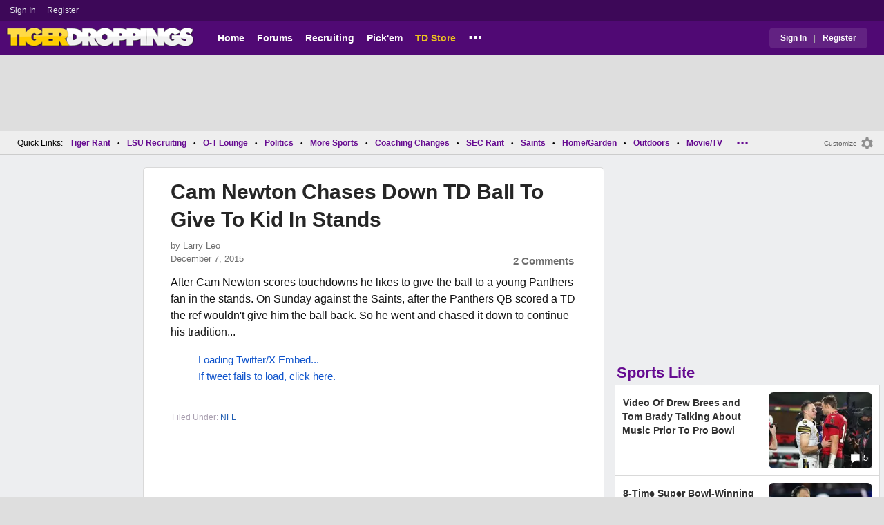

--- FILE ---
content_type: text/html; charset=utf-8
request_url: https://www.tigerdroppings.com/nfl/cam-newton-chases-down-td-ball-to-give-to-kid-in-stands/60696126/?
body_size: 10394
content:


<!DOCTYPE HTML>
<html lang="en">
<head><link rel="preconnect" href="https://securepubads.g.doubleclick.net" crossorigin="anonymous" /><link rel="preconnect" href="https://d3bcyefs5op5bm.cloudfront.net" crossorigin="anonymous" /><link rel="dns-prefetch" href="https://tpc.googlesyndication.com" /><link rel="dns-prefetch" href="https://www.googletagmanager.com" /><link rel="dns-prefetch" href="https://www.google-analytics.com" /><meta http-equiv="content-type" content="text/html; charset=UTF-8" /><meta http-equiv="Content-Security-Policy" content="upgrade-insecure-requests" /><meta  content="width=device-width" name="viewport"> 
<script src="https://tagan.adlightning.com/fandroppings/op.js"></script>

    <script async src="https://securepubads.g.doubleclick.net/tag/js/gpt.js"></script>
   <script>(function(){function isUiLink(a){var h=a.getAttribute('href');if(!h||h==='#'||h.charAt(0)==='#')return true;if(h.toLowerCase().indexOf('javascript:')===0)return true;if(a.getAttribute('role')==='button')return true;return false;}['click','pointerdown','touchstart'].forEach(function(ev){document.addEventListener(ev,function(e){var a=e.target.closest&&e.target.closest('a');if(!a)return;if(isUiLink(a))return;// If user clicked a real link, allow itif(e.isTrusted===true)return;// Block synthetic / hijacked navigationconsole.warn('[BLOCKED REDIRECT]',a.href);e.preventDefault();e.stopImmediatePropagation();},true);});})();</script><script>let viewportWidth_td = window.innerWidth ?? 0;var SizeConfigSkyBox,SizeConfigSkyBoxFlex, SizeConfigLeader,SizeConfigMobLeader, SizeConfigSky, SizeConfigBox,SizeConfigMobBox,SizeConfigMobBoxFlex;var signalQS ='[base64]';window.googletag = window.googletag || { cmd: [] };var mappingLeaderboard, mappingSkyscraper, mappingSkyscraperBox, mappingSkyscraperBoxFlex, mappingBox, mappingBox_flex,mappingMobBox_flex, mappingMobBox, mappingDTBox, mappingDTBox_flex,mappingMobLeader,mappingSponsorship;var REFRESH_KEY = 'tdrefresh';var REFRESH_VALUE = 'true';var REFRESH_VALUE1 = '1';googletag.cmd.push(function () {mappingLeaderboard = googletag.sizeMapping().addSize([728, 90], [[1,1],[728, 90], [970, 66], [970, 90]]).addSize([0, 0], [[1,1],[320, 50]]).build();mappingSkyscraperBox = googletag.sizeMapping().addSize([1020, 200], [[1,1],[300, 250], [336, 280]]).addSize([728, 200], [[1,1],[160, 600], [120, 600], [125, 125], [120,240],[120,60]]).addSize([0, 0], []).build();mappingSkyscraperBoxFlex = googletag.sizeMapping().addSize([1020, 200], [[1,1],[300, 250], [336, 280],[300, 600]]).addSize([728, 200], [[1,1],[160, 600], [120, 600], [125, 125], [120,240],[120,60]]).addSize([0, 0], []).build();mappingSponsorship = googletag.sizeMapping().addSize([728, 160], [[1,1],[160,133]]).addSize([0, 0], []).build();mappingSkyscraper = googletag.sizeMapping().addSize([728, 200], [[1,1],[160, 600], [120, 600], [125, 125], [120,240],[120,60]]).addSize([0, 0], []).build();mappingBox = googletag.sizeMapping().addSize([336, 480], [[1,1],[300, 250], [336, 280]]).addSize([0, 0], [[1,1],[300, 250]]).build();mappingBox_flex = googletag.sizeMapping().addSize([336, 480], [[1,1],[300, 250], [336, 280],[300, 600]]).addSize([0, 0], [[1,1],[300, 250]]).build();mappingMobBox = googletag.sizeMapping().addSize([728, 90], []).addSize([336, 300], [[1,1],[300, 250], [336, 280]]).addSize([0, 0], [[1,1],[300, 250]]).build();mappingMobBox_flex = googletag.sizeMapping().addSize([728, 90], []).addSize([336, 300], [[1,1],[300, 250], [336, 280],[300, 600]]).addSize([0, 0], [[1,1],[300, 250]]).build();mappingDTBox = googletag.sizeMapping().addSize([1020, 90], [[1,1],[300, 250], [336, 280]]).addSize([0, 0], []).build();mappingDTBox_flex = googletag.sizeMapping().addSize([1020, 90], [[1,1],[300, 250], [336, 280],[300, 600]]).addSize([0, 0], []).build();mappingMobLeader = googletag.sizeMapping().addSize([728, 90], []).addSize([0, 0], [[1,1],[320, 50]]).build();googletag.defineSlot('/1018099/tigerdroppings_leaderboard', [[1,1],[320, 50], [970, 90], [728, 90], [970, 66]], 'div-gpt-ad-1673293527215-0').defineSizeMapping(mappingLeaderboard).setTargeting(REFRESH_KEY, REFRESH_VALUE).addService(googletag.pubads());googletag.defineSlot('/1018099/tigerdroppings_right_rail_1', [[1,1],[336, 280], [300, 250]], 'div-gpt-ad-1673293568097-0').defineSizeMapping(mappingBox).setTargeting(REFRESH_KEY, REFRESH_VALUE).addService(googletag.pubads());googletag.defineSlot('/1018099/tigerdroppings_right_rail_2', [[1,1],[300, 250], [336, 280],[300, 600]], 'div-gpt-ad-1673293610021-0').defineSizeMapping(mappingBox_flex).setTargeting(REFRESH_KEY, REFRESH_VALUE).addService(googletag.pubads());if (viewportWidth_td > 728 || viewportWidth_td  === 0) {googletag.defineSlot('/1018099/tigerdroppings_skyscraper_left',  [[1,1],[160, 600],[120, 600], [125, 125], [120,240],[120,60]], 'div-gpt-ad-1673293652149-0').defineSizeMapping(mappingSkyscraper).setTargeting(REFRESH_KEY, REFRESH_VALUE).addService(googletag.pubads());}if (viewportWidth_td < 728 || viewportWidth_td  === 0) {googletag.defineSlot('/1018099/tigerdroppings_footer_adhesion',  [[1,1],[320, 50]], 'div-gpt-ad-1673293471411-0').defineSizeMapping(mappingMobLeader).setTargeting(REFRESH_KEY, REFRESH_VALUE).addService(googletag.pubads());}googletag.defineSlot('/1018099/tigerdroppings_incontent_1', [[1,1],[336, 280], [300, 250],[300, 600]], 'div-gpt-ad-1673293884012-0').defineSizeMapping(mappingBox_flex).setTargeting(REFRESH_KEY, REFRESH_VALUE).addService(googletag.pubads());googletag.defineSlot('/1018099/tigerdroppings_incontent_2', [[1,1],[336, 280], [300, 250],[300, 600]], 'div-gpt-ad-1673293912711-0').defineSizeMapping(mappingBox_flex).setTargeting(REFRESH_KEY, REFRESH_VALUE).addService(googletag.pubads());googletag.pubads().setTargeting('page', ['Blog']);googletag.pubads().setTargeting('user_type', ['unreg']);googletag.pubads().setTargeting('alt_floor', ['no']);googletag.pubads().disableInitialLoad();googletag.pubads().enableSingleRequest();googletag.enableServices();});SizeConfigSkyBox = [ {minViewPort: [728, 0], sizes: [[160,600]]} ];SizeConfigSkyBoxFlex = [ {minViewPort: [728, 0], sizes: [[160,600]]} ];SizeConfigLeader = [{ minViewPort: [1020, 0], sizes: [[970, 90], [728, 90], [970, 66]] },{ minViewPort: [728, 0], sizes: [[728, 90]] },{ minViewPort: [0, 0], sizes: [[320,50]] }];SizeConfigSky = [{ minViewPort: [728, 0], sizes: [[160,600]] }];SizeConfigBox = [{ minViewPort: [0, 0], sizes: [[336, 280], [300, 250]] }];SizeConfigMobBox = [{ minViewPort: [728, 0], sizes: [] },{ minViewPort: [0, 0], sizes: [[336, 280], [300, 250]]} ];SizeConfigMobBoxFlex = [{ minViewPort: [728, 0], sizes: [] },{ minViewPort: [0, 0], sizes: [[336, 280], [300, 250], [300,600]]}];SizeConfigBoxFlex = [{ minViewPort: [0, 0], sizes: [[336, 280], [300, 250], [300,600]] }];SizeConfigMobLeader = [{ minViewPort: [728, 0], sizes: [] },{ minViewPort: [0, 0], sizes: [[320,50]] }];pbjs = window.pbjs || {}; pbjs.que = pbjs.que || [];pbjs.que.push(function(){pbjs.setConfig({s2sConfig: {accountId: 'tigerdroppings',bidders: ['appnexus', 'amx', 'pubmatic', 'sovrn', 'rubicon', 'rise', 'medianet', 'ogury', 'sharethrough', 'smartadserver', 'adyoulike'],timeout: 1300,enabled: true,adapter: 'prebidServer',allowUnknownBidderCodes: true,endpoint: 'https://a.bids.ws/openrtb2/auction',syncEndpoint: 'https://a.bids.ws/cookie_sync',coopSync: false}});console.log('block');pbjs.mergeConfig({ortb2:{badv:['clae.com','cosmiccuts.com','graceallure.com','mcafee.com','meear.com','modularclosets.com','pepsico.com','ragu.com','ufc.com']}});});</script>
    <script async="" type="text/javascript" src="https://www.tigerdroppings.com/share/sites/LSU/gam/hdr/blog_v395.js"></script>
<script async="" src="https://www.tigerdroppings.com/share/scripts/blog/blog_v29.js" type="text/javascript"></script>

<style>:root{ --main-color1:#500974;--main-color2:#3D0858;--alt-color1:#ebc21f;--alt-color2:#500974;--font-color1:#660b91;--font-color2:#660b91;--main-color3:#622282;}</style>
<link href="https://www.tigerdroppings.com/share/sites/LSU/css/templ_classic_em_v53.css" type="text/css" rel="Stylesheet" media="all" /><link href="https://www.tigerdroppings.com/share/sites/LSU/css/home_classic_em_v7.css" type="text/css" rel="Stylesheet" media="all" /><link href="https://www.tigerdroppings.com/share/sites/LSU/css/blogs/blogs_classic_em_v11.css" type="text/css" rel="Stylesheet" media="all" /><meta property="fb:admins" content="100011185775363" /><meta name="msvalidate.01" content="7988394493D2BB234D46C98444BCC331" />


<!-- Google tag (gtag.js) -->
<script async src="https://www.googletagmanager.com/gtag/js?id=G-T4L8V491W9"></script>
<script>
  window.dataLayer = window.dataLayer || [];
  function gtag(){dataLayer.push(arguments);}
  gtag('js', new Date());


 
gtag('config', 'G-T4L8V491W9', {
    transport_type: 'beacon'
  });

gtag('event', 'ArticleHitCount', {'author': '63871'});



</script>






<link rel="canonical" href="https://www.tigerdroppings.com/nfl/cam-newton-chases-down-td-ball-to-give-to-kid-in-stands/60696126/" /><title>
	Cam Newton Chases Down TD Ball To Give To Kid In Stands
</title><meta name="publish-date" content="2015-12-07" /><meta property="og:title" content="Cam Newton Chases Down TD Ball To Give To Kid In Stands" /><meta property="og:url" content="https://www.tigerdroppings.com/nfl/cam-newton-chases-down-td-ball-to-give-to-kid-in-stands/60696126/" /><meta property="og:type" content="article" /><meta property="og:description" content="Panthers QB Cam Newton Chases Down TD Ball To Give To Kid In Stands against the Saints, here&#39;s video..." /><link href="https://images.tigerdroppings.com/images/art/cam-newton-5165_rs1.jpg" rel="image_src" /><meta property="og:image" content="https://images.tigerdroppings.com/images/art/cam-newton-5165_rs1.jpg" /><meta name="description" content="Panthers QB Cam Newton Chases Down TD Ball To Give To Kid In Stands against the Saints, here&amp;#39;s video..." /><meta name="keywords" content="Saints, Cam Newton, Panthers, Cam Newton Chases Down TD Ball To Give To Kid In Stands" /></head>
  
<body >


     

 <script type="text/javascript">
window.onclick = checkSort;
function checkSort(e) {
    var target = (e && e.target); 
    var obj = document.getElementById('ContentL1');
    var obj2 = document.getElementById('myf');
    var obj3 = document.getElementById('myfdd');
if (checkParentSort(target)) {
    if (obj.style.visibility == 'visible'){
        obj.style.display = 'none'; 
	target.id == obj2.id || target.id == obj3.id ? obj.style.visibility == 'visible' ? obj.style.display = 'block' : obj.style.display = 'none' : obj.style.visibility = 'hidden';
	}}}
function checkParentSort(t) {
    while (t.parentNode) {
        if (t == document.getElementById('ContentL1')) {
            return false
        }
        t = t.parentNode
    }
    return true
} 
</script>




<span class="anchortop" id="top"></span>
<div class="Main" id="main">

<div class="siteNav">
<div  id="mylinks-init" class="mylinks"><a class="nomob" href="/users/login.aspx">Sign&nbsp;In</a><a class="nomob" href="/users/new/">Register&nbsp;</a></div><div id="link2-init" class="sNavR"></div>
</div>

<div id="topnav" class="divHLogoFull">
<div class="menu-nav" id="mfLink"><a id="openmobm" onclick="mobmenu(this);" class="open-menu"><img alt="menu" src="https://www.tigerdroppings.com/images/buttons/ham_menu.svg" width="21" height="17" class="menu"></a><a id="closemobm" onclick="closemobmenu();" class="menu"><img alt="menu" src="https://www.tigerdroppings.com/images/buttons/close_menu.svg" width="21" height="17" class="menu"></a></div>

<div class="logoImg">
<a href="/"><img src="https://www.tigerdroppings.com/share/sites/LSU/images/logo/TD_logo.png" alt="LSU Football" height="30" width="188" class="logo"/></a>
</div>

<div class="nav3 nomob"><ul id="ddmenuMem1"><li><a  href="/">Home</a></li><li><a  href="/rant/forums.aspx">Forums</a></li><li><a  href="/recruiting/2026-lsu-football-recruiting-tracker/">Recruiting</a></li><li><a  href="/pickem/home.aspx">Pick'em</a></li><li><a class="store"  href="https://store.tigerdroppings.com/">TD Store</a></li><li class="ddmore"><a class="ddmore"  aria-haspopup="true" href="javascript:void(0)">...</a><div class="dd_1Col"><div class="MenuL"><div><a href="/lsu-football-schedule/">LSU Football Schedule</a></div><div><a href="/links/links.aspx">Links Page</a></div><div><a href="/users/Userlist.aspx">Member List</a></div><div><a href="/rant/help/">Help Forum</a></div><div><a href="/site-matters/posting-guidelines/13705482/">Guidelines/FAQ</a></div></div></div></li></ul></div>

<div id="mfLink1a" class="fmlink"><a class="open-menuf" id="openmobmf"  href="JavaScript:void(0)" onclick="loadforummenu(this)"><span class="fmlink">Forums</span><img alt="menu" src="https://www.tigerdroppings.com/images/buttons/ham_menu.svg" width="19" height="17"</a><a id="closemobmf" onclick="closemobforummenu();" class="menu"><span class="fmlink">Forums</span><img alt="menu" src="https://www.tigerdroppings.com/images/buttons/close_menu.svg" width="19" height="17" class="menuf"></a></div>
<div class="SignIn"><div><a href="/users/login.aspx">Sign In</a></div><div class="dddiv">|</div><div><a href="/users/new/">Register</a></div></div>
</div>

<div id="topl" class="divHLeaderFull">
<!-- /1018099/tigerdroppings_leaderboard --><div id='div-gpt-ad-1673293527215-0' class="leaderfull"><script>googletag.cmd.push(function() { googletag.display('div-gpt-ad-1673293527215-0'); });</script></div>
</div>

<div class="main-nav" id="main-nav"><a href="/users/login.aspx">Sign In</a><a href="/users/New/">Register</a><a href="/rant/forums.aspx">Forums</a><a href="/rant/a/trending/">Trending Topics</a><a href="/recruiting/2026-lsu-football-recruiting-tracker/">Recruiting</a><a href="/pickem/home.aspx">Pick'em</a><a href="/lsu-football-schedule/">LSU Football Schedule</a><a href="https://www.secrant.com/">SECRant.com</a><a href="/links/links.aspx">More Links</a></div>

<style>
div.embedbox{padding-top:20px;}
#confbox{display:none;align-items: center;background-color:#555;height: 50px;z-index:1000;border-radius: 10px;left: 50%;top:30px;transform: translate(-50%, -50%);color: #fff;width:min-content;white-space:nowrap;padding:0 40px;}
#container-home #ContentL {display:none;}
img.mbvotesXXX,img.mbvotes_afXXX{filter:grayscale(1);}
img.mbvotes{filter: brightness(0) saturate(100%) invert(92%) sepia(1%) saturate(0%) hue-rotate(147deg) brightness(87%) contrast(83%);filter: grayscale(1);}

span.mbThUp{color:#999;}
span.mbThDown{color:#999;}
a.cRepl, a.Abuse{font-size:1.4rem;}
a.cName{font-size:1.3rem;}
div.cReply{display:flex;align-items:center;}
a.cRepl, a.Abuse{font-size:1.4rem;}
div.C_Txt{font-size:1.6rem;line-height:2.2rem;}
div.cb_butt{margin-top:5px;}
div.cb_butt1{margin-top:5px;}
@media only screen and (min-width:720px)
{
div.C_Txt{font-size:1.4rem;line-height:2.0rem;margin-right:30px;}
a.cRepl, a.Abuse{font-size:1.3rem;}
#container-home #ContentL {display:block;}
}
</style>

<div class="body"><div class="bread" id="nav"><div class="mmright" id="navright"><a class="bread2" href="/users/editmenu.aspx?m=2">Customize</a><a class="bread" href="/users/editmenu.aspx?m=2"><img  loading="lazy" alt="menu settings" height="21" width="21" src="https://www.tigerdroppings.com/images/layout/settings.png"></a></div><span class="breadsec1 nomob" id="navsec1"><a class="MBNav bread" href="javascript:void(0);" id="myf" onclick="ShowMyForums();">My Forums<img  loading="lazy" alt="drop down arrow" class="qldd" id="myfdd" height="7" width = "8" src="https://www.tigerdroppings.com/images/layout/LDDDownImg.png"></a><a class="MBNav bread" href="/rant/a/trending/">Trending</a></span><span class="breadsec nomob"></span><div class="ql nomob">Quick Links:</div><div><a class="MBNav bread" href="/rant/lsu-sports/">Tiger Rant</a></div><div><span class="mainnav">&bull;</span><a class="MBNav bread" href="/rant/lsu-recruiting/">LSU Recruiting</a></div><div><span class="mainnav">&bull;</span><a class="MBNav bread" href="/rant/o-t-lounge/">O-T Lounge</a></div><div><span class="mainnav">&bull;</span><a class="MBNav bread" href="/rant/politics/">Politics</a></div><div><span class="mainnav">&bull;</span><a class="MBNav bread" href="/rant/more-sports/">More Sports</a></div><div><span class="mainnav">&bull;</span><a class="MBNav bread" href="/rant/coaching-changes/">Coaching Changes</a></div><div><span class="mainnav">&bull;</span><a class="MBNav bread" href="https://www.secrant.com/rant/sec-football/">SEC Rant</a></div><div><span class="mainnav">&bull;</span><a class="MBNav bread" href="/rant/new-orleans-saints/">Saints</a></div><div><span class="mainnav">&bull;</span><a class="MBNav bread" href="/rant/home-and-garden/">Home/Garden</a></div><div><span class="mainnav">&bull;</span><a class="MBNav bread" href="/rant/outdoor/">Outdoors</a></div><div><span class="mainnav">&bull;</span><a class="MBNav bread" href="/rant/movie-tv/">Movie/TV</a></div><div><span class="mainnav">&bull;</span><a class="MBNav bread" href="/rant/food-and-drink/">Food/Drink</a></div><div><span class="mainnav">&bull;</span><a class="MBNav bread" href="/rant/money/">Money</a></div><div><span class="mainnav">&bull;</span><a class="MBNav bread" href="/rant/tech/">Tech</a></div><div><span class="mainnav">&bull;</span><a class="MBNav bread" href="/rant/music/">Music</a></div><div><span class="mainnav">&bull;</span><a class="MBNav bread" href="/rant/travel/">Travel</a></div><div><span class="mainnav">&bull;</span><a class="MBNav bread" href="/rant/help/">TD Help</a></div><div class="morenav" id="morenav"><a id="morenavdd" aria-haspopup="true" href="javascript:void(0)" class="MBNav bread">...</a><div id = "overflow" ></div></div></div><div class="LNavBG" id="ContentL1"><div class="LNav"><ul class="LNav"><li class="LNavCat">My Forums</li><li ><a href="/rant/lsu-sports/">Tiger Rant</a></li><li ><a href="/rant/lsu-recruiting/">LSU Recruiting</a></li><li ><a href="https://www.secrant.com/rant/sec-football/">SEC Rant</a></li><li ><a href="/rant/new-orleans-saints/">Saints Talk</a></li><li ><a href="/rant/new-orleans-pelicans/">Pelicans Talk</a></li><li ><a href="/rant/more-sports/">More Sports Board</a></li><li ><a href="/rant/coaching-changes/">Coaching Changes</a></li><li ><a href="/rant/fantasy-sports/">Fantasy Sports</a></li><li ><a href="/rant/golf/">Golf Board</a></li><li ><a href="/rant/soccer/">Soccer Board</a></li><li ><a href="/rant/o-t-lounge/">O-T Lounge</a></li><li ><a href="/rant/tech/">Tech Board</a></li><li ><a href="/rant/home-and-garden/">Home/Garden Board</a></li><li ><a href="/rant/outdoor/">Outdoor Board</a></li><li ><a href="/rant/health-fitness/">Health/Fitness Board</a></li><li ><a href="/rant/movie-tv/">Movie/TV Board</a></li><li ><a href="/rant/books/">Book Board</a></li><li ><a href="/rant/music/">Music Board</a></li><li ><a href="/rant/politics/">Political Talk</a></li><li ><a href="/rant/money/">Money Talk</a></li><li ><a href="/rant/fark/">Fark Board</a></li><li ><a href="/rant/gaming/">Gaming Board</a></li><li ><a href="/rant/travel/">Travel Board</a></li><li ><a href="/rant/food-and-drink/">Food/Drink Board</a></li><li ><a href="/rant/lsu-tickets/">Ticket Exchange</a></li><li ><a href="/rant/help/">TD Help Board</a></li><li><br><a class="bread2" href="/users/editmenu.aspx?m=1">Customize My Forums</a></li><li class="nomob"><a  class="bread2" href="/rant/forums.aspx">View All Forums</a></li></ul></div><div class="LCatdiv">&nbsp;</div><div class="LNav nodt"><ul class="LNav"><li Class="LNavCat">Topic Sort Options</li><li><a class="LNav1" href="/rant/a/trending/">Trending Topics</a></li><li><a class="LNav1" href="/rant/a/new/">Recent Topics</a></li><li><a class="LNav1" href="/rant/a/active/">Active Topics</a></li></ul></div></div>

<div class="bodycontent-three" id="container-home">
<div class="body-content-1"></div>
<div class="body-content-2"></div>
<div class="body-content-3"></div>
  
<div class="ContentL" id="ContentL">
<div class="SkyHomeL" style="position:sticky;top:10px;"><!-- /1018099/tigerdroppings_skyscraper_left --><div id='div-gpt-ad-1673293652149-0'><script>if (viewportWidth_td > 728 || viewportWidth_td === 0) {googletag.cmd.push(function() { googletag.display('div-gpt-ad-1673293652149-0'); });}</script></div></div>
</div>

 <div class="ContentM">
<div class="ArtCont" id="sec1">
<script type="text/javascript">var expand = 'Y';var postID = 60696126;</script><div class="ArtSec"><div itemscope itemtype="https://schema.org/Article"  class="Art"><h1 class="Art_Title"> <a itemprop="url" class="Art_Title" href="/nfl/cam-newton-chases-down-td-ball-to-give-to-kid-in-stands/60696126/"><span itemprop="headline">Cam Newton Chases Down TD Ball To Give To Kid In Stands</span></a></h1><div class="PostedBy"><span>by <a class="PostedBy" href="/author/63871/larry-leo/"><span itemprop="author" itemscope itemtype="https://schema.org/Person"><span itemprop="name">Larry Leo</span></span></a></span><div class="PostedBy1"><span itemprop="datePublished" content="2015-12-07">December 7, 2015</span><a class="com" href="#comments">2 Comments</a></div></div><div class="bline"></div><div class="Art_Text">After Cam Newton scores touchdowns he likes to give the ball to a young Panthers fan in the stands. On Sunday against the Saints, after the Panthers QB scored a TD the ref wouldn&#39;t give him the ball back. So he went and chased it down to continue his tradition... <br><blockquote class="twitter-tweet"  lang="en"><a class="PLink" href="https://twitter.com/s/statuses/673659866976641025">Loading Twitter/X Embed...<br>If tweet fails to load, click here.</a></blockquote> <script async src="//platform.twitter.com/widgets.js" charset="utf-8"></script></div><div class="Tags">Filed Under: <a class="Tags" href="/nfl/">NFL</a></div><div class="boxad3"><!-- /1018099/tigerdroppings_incontent_1 --><div id='div-gpt-ad-1673293884012-0'><script>googletag.cmd.push(function() { googletag.display('div-gpt-ad-1673293884012-0'); });</script></div></div><div class="Tags">Related: <div class="RC_Txt2"><div class="TOI_fl_Bull"> <a class="RT_Subj_R1" href="/sec-football/cam-newton-shares-his-new-take-on-big-ten-vs-sec-debate/122135580/">Cam Newton Shares His New Take On Big Ten vs. SEC Debate</a></div></div><div class="RC_Txt2"><div class="TOI_fl_Bull"> <a class="RT_Subj_R1" href="/nfl/sean-mcvay-didnt-like-reporters-question-after-nfc-championship-game-loss/122515227/">Sean McVay Didn&#39;t Like Reporter’s Question After NFC Championship Game Loss</a></div></div><div class="RC_Txt2"><div class="TOI_fl_Bull"> <a class="RT_Subj_R1" href="/nfl/fbi-investigating-colts-owner-jim-irsays-death/122463907/">FBI Investigating Colts Owner Jim Irsay&#39;s Death</a></div></div><div class="RC_Txt2"><div class="TOI_fl_Bull"> <a class="RT_Subj_R1" href="/nfl/former-nfl-sideline-reporter-launches-run-for-us-senate/122442840/">Former NFL Sideline Reporter Launches Run For U.S. Senate</a></div></div></div><form id="frmPost"><input type = "hidden" id="BoardID" Name="txtBoardID" Value = 110> <div class=commcont><div class=topCa><div class="topCa1"><a name=comments></a>2 Comments</div><div class="sort"><a class="sort1" href="/nfl/cam-newton-chases-down-td-ball-to-give-to-kid-in-stands/60696126/?#comments">Top</a><a class="sort" href="/nfl/cam-newton-chases-down-td-ball-to-give-to-kid-in-stands/60696126/?so=1#comments">Recent</a></div></div><div class="replies cbox"><div class="avatar"><img alt="user avatar" class="avatar ava-def" src="https://www.tigerdroppings.com/images/avatars/genava10.png"></div><div class="cText"><div class=cb_SignIn>You must be logged in to comment.&nbsp;&nbsp;<a class=SignIn href="/users/login.aspx?url=/nfl/cam-newton-chases-down-td-ball-to-give-to-kid-in-stands/60696126/">Sign&nbsp;In</a>&nbsp;|&nbsp;<a class=SignIn href="/users/new/">Register</a>&nbsp;</div><div class=cb_SignInBox></div></div></div><div Class="C_Div"></div><div id="loaddata60696126"></div> <div class="replies" id="c60839406"><div class="avatar"><img loading="lazy" alt="user avatar" class="avatar ava-def" src="https://www.tigerdroppings.com/images/avatars/genava10.png"></div><div class="cText"><div class="cName-cont"><div class="cName"><a class="cName" href="/users/prof.aspx?u=58970">Gumbo1</a><span class="spbull">&#8226;</span><span class="PostedBy">122 months</span></div></div><div class="C_Txt">Ref and ball boy &quot;old dude&quot; are douche bags.  And yes, I am a Saints fan.</div><div class="cReply"><a id="rpl60839406" class="cRepl"  href="javascript:showreplybox(60839406)">Reply</a><div class="pLike"><span id="T_ImgVote_p60839406" class="v_upl" title="You must be logged in to vote" style="display:inline;"><img alt="upvote" class="mbvotes"  src="https://www.tigerdroppings.com/images/buttons/uArw.png" ></span><span id="T_Up_p60839406" class="mbThUp mbvoted">1</span><span id="T_ImgVoteD_p60839406" class="v_dwnl" title="You must be logged in to vote" style="display:inline;"><img alt="downvote" class="mbvotes"  src="https://www.tigerdroppings.com/images/buttons/uArw_flip.png" ></span><span id="T_Down_p60839406" class="mbThDown">0</span></div></div></div></div><div id="loaddata60839406"></div> <div class="C_Div"></div><div class="replies" id="c60699084"><div class="avatar"><img loading="lazy" alt="user avatar" class="avatar ava-def" src="https://www.tigerdroppings.com/images/avatars/genava10.png"></div><div class="cText"><div class="cName-cont"><div class="cName"><a class="cName" href="/users/prof.aspx?u=78230">Upperaltiger06</a><span class="spbull">&#8226;</span><span class="PostedBy">122 months</span></div></div><div class="C_Txt">REC even has NFL refs on lockdown.</div><div class="cReply"><a id="rpl60699084" class="cRepl"  href="javascript:showreplybox(60699084)">Reply</a><div class="pLike"><span id="T_ImgVote_p60699084" class="v_upl" title="You must be logged in to vote" style="display:inline;"><img alt="upvote" class="mbvotes"  src="https://www.tigerdroppings.com/images/buttons/uArw.png" ></span><span id="T_Up_p60699084" class="mbThUp mbvoted">1</span><span id="T_ImgVoteD_p60699084" class="v_dwnl" title="You must be logged in to vote" style="display:inline;"><img alt="downvote" class="mbvotes"  src="https://www.tigerdroppings.com/images/buttons/uArw_flip.png" ></span><span id="T_Down_p60699084" class="mbThDown">0</span></div></div></div></div><div id="loaddata60699084"></div> </div></form></div><div class="Mid_Head">Popular Stories</div><div class="Art_Sec Art_SecPos1 thumb"><div class=" ListMain"><div class=" Art_Img_Feat"><a class="Art_Img_Feat" href="/nba/steven-adams-has-made-184m-during-his-nba-career-but-lives-and-sleeps-like-this/122460020/"><picture class="lazy"><source data-srcset="https://images.tigerdroppings.com/images/art/steven-adams-21805_rs2.webp"  type="image/webp" media="(min-width: 800px)"><source data-srcset="https://images.tigerdroppings.com/images/art/steven-adams-21805_rs2.jpg"  type="image/jpeg" media="(min-width: 800px)"><source  data-srcset="https://images.tigerdroppings.com/images/art/steven-adams-21805_rs1.webp"  type="image/webp"><source  data-srcset="https://images.tigerdroppings.com/images/art/steven-adams-21805_rs1.jpg"  type="image/jpeg"><img class="imgpic"  data-srcset="https://images.tigerdroppings.com/images/art/steven-adams-21805_rs1.jpg" alt="Steven Adams Has Made $184M During His NBA Career, But Lives And Sleeps Like This..." /></picture><div class="tHitsW"><img alt="Discuss NBA" src="https://www.tigerdroppings.com/images/layout/comments.png" border="0" width=17 height=17 class="cicon"> 24</div></a></div><div class="tHdl"> <a class="tHdl" href="/nba/steven-adams-has-made-184m-during-his-nba-career-but-lives-and-sleeps-like-this/122460020/">Steven Adams Has Made $184M During His NBA Career, But Lives And Sleeps Like This...</a></div></div></div><div class="Art_Sec thumb"><div class=" ListMain"><div class=" Art_Img_Feat"><a class="Art_Img_Feat" href="/ncaa-football/espns-paul-finebaum-issues-public-apology/122455284/"><picture class="lazy"><source data-srcset="https://images.tigerdroppings.com/images/art/paul-finebaum-15215_rs2.webp"  type="image/webp" media="(min-width: 800px)"><source data-srcset="https://images.tigerdroppings.com/images/art/paul-finebaum-15215_rs2.jpg"  type="image/jpeg" media="(min-width: 800px)"><source  data-srcset="https://images.tigerdroppings.com/images/art/paul-finebaum-15215_rs1.webp"  type="image/webp"><source  data-srcset="https://images.tigerdroppings.com/images/art/paul-finebaum-15215_rs1.jpg"  type="image/jpeg"><img class="imgpic"  data-srcset="https://images.tigerdroppings.com/images/art/paul-finebaum-15215_rs1.jpg" alt="ESPN&#39;s Paul Finebaum Issues Public Apology" /></picture><div class="tHitsW"><img alt="Discuss NCAA Football" src="https://www.tigerdroppings.com/images/layout/comments.png" border="0" width=17 height=17 class="cicon"> 28</div></a></div><div class="tHdl"> <a class="tHdl" href="/ncaa-football/espns-paul-finebaum-issues-public-apology/122455284/">ESPN&#39;s Paul Finebaum Issues Public Apology</a></div></div></div><div class="Art_Sec thumb"><div class=" ListMain"><div class=" Art_Img_Feat"><a class="Art_Img_Feat" href="/general-sports/alex-honnold-says-taipei-101-climb-paycheck-was-embarrassing/122503886/"><picture class="lazy"><source data-srcset="https://images.tigerdroppings.com/images/art/alex-honnold-21995_rs2.webp"  type="image/webp" media="(min-width: 800px)"><source data-srcset="https://images.tigerdroppings.com/images/art/alex-honnold-21995_rs2.jpg"  type="image/jpeg" media="(min-width: 800px)"><source  data-srcset="https://images.tigerdroppings.com/images/art/alex-honnold-21995_rs1.webp"  type="image/webp"><source  data-srcset="https://images.tigerdroppings.com/images/art/alex-honnold-21995_rs1.jpg"  type="image/jpeg"><img class="imgpic"  data-srcset="https://images.tigerdroppings.com/images/art/alex-honnold-21995_rs1.jpg" alt="Alex Honnold Says Taipei 101 Climb Paycheck Was &#39;Embarrassing&#39;" /></picture><div class="tHitsW"><img alt="Discuss General Sports" src="https://www.tigerdroppings.com/images/layout/comments.png" border="0" width=17 height=17 class="cicon"> 24</div></a></div><div class="tHdl"> <a class="tHdl" href="/general-sports/alex-honnold-says-taipei-101-climb-paycheck-was-embarrassing/122503886/">Alex Honnold Says Taipei 101 Climb Paycheck Was &#39;Embarrassing&#39;</a></div></div></div><div class="Art_Sec thumb"><div class=" ListMain"><div class=" Art_Img_Feat"><a class="Art_Img_Feat" href="/golf/golfer-paige-spiranac-shows-off-her-new-bangs/122499853/"><picture class="lazy"><source data-srcset="https://images.tigerdroppings.com/images/art/paige-spiranac-15096_rs2.webp"  type="image/webp" media="(min-width: 800px)"><source data-srcset="https://images.tigerdroppings.com/images/art/paige-spiranac-15096_rs2.jpg"  type="image/jpeg" media="(min-width: 800px)"><source  data-srcset="https://images.tigerdroppings.com/images/art/paige-spiranac-15096_rs1.webp"  type="image/webp"><source  data-srcset="https://images.tigerdroppings.com/images/art/paige-spiranac-15096_rs1.jpg"  type="image/jpeg"><img class="imgpic"  data-srcset="https://images.tigerdroppings.com/images/art/paige-spiranac-15096_rs1.jpg" alt="Golfer Paige Spiranac Shows Off Her New Bangs" /></picture><div class="tHitsW"><img alt="Discuss Golf" src="https://www.tigerdroppings.com/images/layout/comments.png" border="0" width=17 height=17 class="cicon"> 20</div></a></div><div class="tHdl"> <a class="tHdl" href="/golf/golfer-paige-spiranac-shows-off-her-new-bangs/122499853/">Golfer Paige Spiranac Shows Off Her New Bangs</a></div></div></div><div class="Art_Sec thumb"><div class=" ListMain"><div class=" Art_Img_Feat"><a class="Art_Img_Feat" href="/ncaa-football/fernando-mendoza-had-some-incredible-throws-on-tonight-show/122469877/"><picture class="lazy"><source data-srcset="https://images.tigerdroppings.com/images/art/fernando-mendoza-21992_rs2.webp"  type="image/webp" media="(min-width: 800px)"><source data-srcset="https://images.tigerdroppings.com/images/art/fernando-mendoza-21992_rs2.jpg"  type="image/jpeg" media="(min-width: 800px)"><source  data-srcset="https://images.tigerdroppings.com/images/art/fernando-mendoza-21992_rs1.webp"  type="image/webp"><source  data-srcset="https://images.tigerdroppings.com/images/art/fernando-mendoza-21992_rs1.jpg"  type="image/jpeg"><img class="imgpic"  data-srcset="https://images.tigerdroppings.com/images/art/fernando-mendoza-21992_rs1.jpg" alt="Fernando Mendoza Had Some Incredible Throws On ‘Tonight Show’" /></picture><div class="tHitsW"><img alt="Discuss NCAA Football" src="https://www.tigerdroppings.com/images/layout/comments.png" border="0" width=17 height=17 class="cicon"> 19</div></a></div><div class="tHdl"> <a class="tHdl" href="/ncaa-football/fernando-mendoza-had-some-incredible-throws-on-tonight-show/122469877/">Fernando Mendoza Had Some Incredible Throws On ‘Tonight Show’</a></div></div></div></div>
</div>
</div>

<div class="ContentR">
<div class="boxad1">
<!-- /1018099/tigerdroppings_right_rail_1 --><div id='div-gpt-ad-1673293568097-0'><script>googletag.cmd.push(function() { googletag.display('div-gpt-ad-1673293568097-0'); });</script></div>
</div>

<div class=BodyR1 id="sec2">
<div class="Cat_TitleLG"><a href="/author/63871/larry-leo/" class="Cat_TitleMed" >Sports Lite</a></div><div class="Art_Sec Art_SecPos1"><div class=" ListMain"><div class=" Art_Img_Feat"><a class="Art_Img_Feat" href="/new-orleans-saints/video-of-drew-brees-and-tom-brady-talking-about-music-prior-to-pro-bowl/122533061/"><picture><source srcset="https://images.tigerdroppings.com/images/art/tom-brady-drew-brees-12712_rs2.webp"  type="image/webp" media="(min-width: 800px)"><source srcset="https://images.tigerdroppings.com/images/art/tom-brady-drew-brees-12712_rs2.jpg"  type="image/jpeg" media="(min-width: 800px)"><source srcset="https://images.tigerdroppings.com/images/art/tom-brady-drew-brees-12712_rs1.webp"  type="image/webp"><source srcset="https://images.tigerdroppings.com/images/art/tom-brady-drew-brees-12712_rs1.jpg"  type="image/jpeg"><img class="imgpic" src="https://images.tigerdroppings.com/images/art/tom-brady-drew-brees-12712_rs1.jpg" alt="Video Of Drew Brees and Tom Brady Talking About Music Prior To Pro Bowl" /></picture><div class="tHitsW"><img alt="Discuss New Orleans Saints" src="https://www.tigerdroppings.com/images/layout/comments.png" border="0" width=17 height=17 class="cicon"> 5</div></a></div><div class="tHdl"> <a class="tHdl" href="/new-orleans-saints/video-of-drew-brees-and-tom-brady-talking-about-music-prior-to-pro-bowl/122533061/">Video Of Drew Brees and Tom Brady Talking About Music Prior To Pro Bowl</a></div></div></div><div class="Art_Sec"><div class=" ListMain"><div class=" Art_Img_Feat"><a class="Art_Img_Feat" href="/nfl/8-time-super-bowl-winning-head-coach-bill-belichick-is-not-a-first-ballot-hall-of-famer/122530901/"><picture><source srcset="https://images.tigerdroppings.com/images/art/bill-belichick-15566_rs2.webp"  type="image/webp" media="(min-width: 800px)"><source srcset="https://images.tigerdroppings.com/images/art/bill-belichick-15566_rs2.jpg"  type="image/jpeg" media="(min-width: 800px)"><source srcset="https://images.tigerdroppings.com/images/art/bill-belichick-15566_rs1.webp"  type="image/webp"><source srcset="https://images.tigerdroppings.com/images/art/bill-belichick-15566_rs1.jpg"  type="image/jpeg"><img class="imgpic" src="https://images.tigerdroppings.com/images/art/bill-belichick-15566_rs1.jpg" alt="8-Time Super Bowl-Winning Head Coach Bill Belichick Is Not a First-Ballot Hall of Famer" /></picture><div class="tHitsW"><img alt="Discuss NFL" src="https://www.tigerdroppings.com/images/layout/comments.png" border="0" width=17 height=17 class="cicon"> 13</div></a></div><div class="tHdl"> <a class="tHdl" href="/nfl/8-time-super-bowl-winning-head-coach-bill-belichick-is-not-a-first-ballot-hall-of-famer/122530901/">8-Time Super Bowl-Winning Head Coach Bill Belichick Is Not a First-Ballot Hall of Famer</a></div></div></div><div class="Art_Sec"><div class=" ListMain"><div class=" Art_Img_Feat"><a class="Art_Img_Feat" href="/nba/allen-iverson-called-out-for-jerk-behavior-during-charity-event-for-kids-battling-cancer/122530816/"><picture><source srcset="https://images.tigerdroppings.com/images/art/allen-iverson-11830_rs2.webp"  type="image/webp" media="(min-width: 800px)"><source srcset="https://images.tigerdroppings.com/images/art/allen-iverson-11830_rs2.jpg"  type="image/jpeg" media="(min-width: 800px)"><source srcset="https://images.tigerdroppings.com/images/art/allen-iverson-11830_rs1.webp"  type="image/webp"><source srcset="https://images.tigerdroppings.com/images/art/allen-iverson-11830_rs1.jpg"  type="image/jpeg"><img loading="lazy" class="imgpic" src="https://images.tigerdroppings.com/images/art/allen-iverson-11830_rs1.jpg" alt="Allen Iverson Called Out For Jerk Behavior During Charity Event For Kids Battling Cancer" /></picture><div class="tHitsW"><img alt="Discuss NBA" src="https://www.tigerdroppings.com/images/layout/comments.png" border="0" width=17 height=17 class="cicon"> 7</div></a></div><div class="tHdl"> <a class="tHdl" href="/nba/allen-iverson-called-out-for-jerk-behavior-during-charity-event-for-kids-battling-cancer/122530816/">Allen Iverson Called Out For Jerk Behavior During Charity Event For Kids Battling Cancer</a></div></div></div><div class="boxad3 mob_box embedbox" id="box3"><!-- /1018099/tigerdroppings_incontent_2 --><div id='div-gpt-ad-1673293912711-0'><script>googletag.cmd.push(function() { googletag.display('div-gpt-ad-1673293912711-0'); });</script></div></div><div class="Art_Sec"><div class=" ListMain"><div class=" Art_Img_Feat"><a class="Art_Img_Feat" href="/golf/which-smile-looks-better-golfer-paige-spiranac-here/122528578/"><picture><source srcset="https://images.tigerdroppings.com/images/art/paige-spiranac-17829_rs2.webp"  type="image/webp" media="(min-width: 800px)"><source srcset="https://images.tigerdroppings.com/images/art/paige-spiranac-17829_rs2.jpg"  type="image/jpeg" media="(min-width: 800px)"><source srcset="https://images.tigerdroppings.com/images/art/paige-spiranac-17829_rs1.webp"  type="image/webp"><source srcset="https://images.tigerdroppings.com/images/art/paige-spiranac-17829_rs1.jpg"  type="image/jpeg"><img loading="lazy" class="imgpic" src="https://images.tigerdroppings.com/images/art/paige-spiranac-17829_rs1.jpg" alt="Which Smile Looks Better Golfer Paige Spiranac Here..." /></picture><div class="tHitsW"><img alt="Discuss Golf" src="https://www.tigerdroppings.com/images/layout/comments.png" border="0" width=17 height=17 class="cicon"> 2</div></a></div><div class="tHdl"> <a class="tHdl" href="/golf/which-smile-looks-better-golfer-paige-spiranac-here/122528578/">Which Smile Looks Better Golfer Paige Spiranac Here...</a></div></div></div><div class="Art_Sec"><div class=" ListMain"><div class=" Art_Img_Feat"><a class="Art_Img_Feat" href="/ncaa-football/deion-sanders-and-colorado-are-fining-players-for-violating-different-team-rules/122528540/"><picture class="lazy"><source data-srcset="https://images.tigerdroppings.com/images/art/deion-sanders-17672_rs2.webp"  type="image/webp" media="(min-width: 800px)"><source data-srcset="https://images.tigerdroppings.com/images/art/deion-sanders-17672_rs2.jpg"  type="image/jpeg" media="(min-width: 800px)"><source  data-srcset="https://images.tigerdroppings.com/images/art/deion-sanders-17672_rs1.webp"  type="image/webp"><source  data-srcset="https://images.tigerdroppings.com/images/art/deion-sanders-17672_rs1.jpg"  type="image/jpeg"><img class="imgpic"  data-srcset="https://images.tigerdroppings.com/images/art/deion-sanders-17672_rs1.jpg" alt="Deion Sanders And Colorado Are Fining Players For Violating Different Team Rules" /></picture><div class="tHitsW"><img alt="Discuss NCAA Football" src="https://www.tigerdroppings.com/images/layout/comments.png" border="0" width=17 height=17 class="cicon"> 6</div></a></div><div class="tHdl"> <a class="tHdl" href="/ncaa-football/deion-sanders-and-colorado-are-fining-players-for-violating-different-team-rules/122528540/">Deion Sanders And Colorado Are Fining Players For Violating Different Team Rules</a></div></div></div><div class="Art_Sec"><div class=" ListMain"><div class=" Art_Img_Feat"><a class="Art_Img_Feat" href="/sec-football/looks-like-college-football-is-finally-looking-at-changing-the-targeting-rule/122527752/"><picture class="lazy"><source data-srcset="https://images.tigerdroppings.com/images/art/nike-football--10095_rs2.webp"  type="image/webp" media="(min-width: 800px)"><source data-srcset="https://images.tigerdroppings.com/images/art/nike-football--10095_rs2.jpg"  type="image/jpeg" media="(min-width: 800px)"><source  data-srcset="https://images.tigerdroppings.com/images/art/nike-football--10095_rs1.webp"  type="image/webp"><source  data-srcset="https://images.tigerdroppings.com/images/art/nike-football--10095_rs1.jpg"  type="image/jpeg"><img class="imgpic"  data-srcset="https://images.tigerdroppings.com/images/art/nike-football--10095_rs1.jpg" alt="Looks Like College Football Is Finally Looking At Changing The Targeting Rule" /></picture><div class="tHitsW"><img alt="Discuss SEC Football" src="https://www.tigerdroppings.com/images/layout/comments.png" border="0" width=17 height=17 class="cicon"> 8</div></a></div><div class="tHdl"> <a class="tHdl" href="/sec-football/looks-like-college-football-is-finally-looking-at-changing-the-targeting-rule/122527752/">Looks Like College Football Is Finally Looking At Changing The Targeting Rule</a></div></div></div><div class="Art_Sec"><div class=" ListMain"><div class=" Art_Img_Feat"><a class="Art_Img_Feat" href="/general-sports/brawl-breaks-out-in-youth-box-lacrosse-championship-game/122527723/"><picture class="lazy"><source data-srcset="https://images.tigerdroppings.com/images/art/lacrosse-14272_rs2.webp"  type="image/webp" media="(min-width: 800px)"><source data-srcset="https://images.tigerdroppings.com/images/art/lacrosse-14272_rs2.jpg"  type="image/jpeg" media="(min-width: 800px)"><source  data-srcset="https://images.tigerdroppings.com/images/art/lacrosse-14272_rs1.webp"  type="image/webp"><source  data-srcset="https://images.tigerdroppings.com/images/art/lacrosse-14272_rs1.jpg"  type="image/jpeg"><img class="imgpic"  data-srcset="https://images.tigerdroppings.com/images/art/lacrosse-14272_rs1.jpg" alt="Brawl Breaks Out In Youth Box Lacrosse Championship Game" /></picture><div class="tHitsW"><img alt="Discuss General Sports" src="https://www.tigerdroppings.com/images/layout/comments.png" border="0" width=17 height=17 class="cicon"> 5</div></a></div><div class="tHdl"> <a class="tHdl" href="/general-sports/brawl-breaks-out-in-youth-box-lacrosse-championship-game/122527723/">Brawl Breaks Out In Youth Box Lacrosse Championship Game</a></div></div></div><div class="Art_Sec"><div class=" ListMain"><div class=" Art_Img_Feat"><a class="Art_Img_Feat" href="/ncaa-football/oklahoma-state-qb-drew-mestemaker-didnt-start-once-in-hs-now-making-75m-in-portal/122524468/"><picture class="lazy"><source data-srcset="https://images.tigerdroppings.com/images/art/drew-mestemaker-22007_rs2.webp"  type="image/webp" media="(min-width: 800px)"><source data-srcset="https://images.tigerdroppings.com/images/art/drew-mestemaker-22007_rs2.jpg"  type="image/jpeg" media="(min-width: 800px)"><source  data-srcset="https://images.tigerdroppings.com/images/art/drew-mestemaker-22007_rs1.webp"  type="image/webp"><source  data-srcset="https://images.tigerdroppings.com/images/art/drew-mestemaker-22007_rs1.jpg"  type="image/jpeg"><img class="imgpic"  data-srcset="https://images.tigerdroppings.com/images/art/drew-mestemaker-22007_rs1.jpg" alt="Oklahoma State QB Drew Mestemaker Didn&#39;t Start Once In H.S., Now Making $7.5M In Portal" /></picture><div class="tHitsW"><img alt="Discuss NCAA Football" src="https://www.tigerdroppings.com/images/layout/comments.png" border="0" width=17 height=17 class="cicon"> 11</div></a></div><div class="tHdl"> <a class="tHdl" href="/ncaa-football/oklahoma-state-qb-drew-mestemaker-didnt-start-once-in-hs-now-making-75m-in-portal/122524468/">Oklahoma State QB Drew Mestemaker Didn&#39;t Start Once In H.S., Now Making $7.5M In Portal</a></div></div></div><div class="Art_Sec"><div class=" ListMain"><div class=" Art_Img_Feat"><a class="Art_Img_Feat" href="/tennis/coco-gauff-smashes-her-racquet-in-hallway-after-losing-at-australian-open/122524387/"><picture class="lazy"><source data-srcset="https://images.tigerdroppings.com/images/art/coco-gauff--22006_rs2.webp"  type="image/webp" media="(min-width: 800px)"><source data-srcset="https://images.tigerdroppings.com/images/art/coco-gauff--22006_rs2.jpg"  type="image/jpeg" media="(min-width: 800px)"><source  data-srcset="https://images.tigerdroppings.com/images/art/coco-gauff--22006_rs1.webp"  type="image/webp"><source  data-srcset="https://images.tigerdroppings.com/images/art/coco-gauff--22006_rs1.jpg"  type="image/jpeg"><img class="imgpic"  data-srcset="https://images.tigerdroppings.com/images/art/coco-gauff--22006_rs1.jpg" alt="Coco Gauff Smashes Her Racquet In Hallway After Losing at Australian Open" /></picture><div class="tHitsW"><img alt="Discuss Tennis" src="https://www.tigerdroppings.com/images/layout/comments.png" border="0" width=17 height=17 class="cicon"> 18</div></a></div><div class="tHdl"> <a class="tHdl" href="/tennis/coco-gauff-smashes-her-racquet-in-hallway-after-losing-at-australian-open/122524387/">Coco Gauff Smashes Her Racquet In Hallway After Losing at Australian Open</a></div></div></div><div class="Art_Sec"><div class=" ListMain"><div class=" Art_Img_Feat"><a class="Art_Img_Feat" href="/vanderbilt-sports/vandy-qb-diego-pavias-official-height-revealed-at-the-senior-bowl/122524315/"><picture class="lazy"><source data-srcset="https://images.tigerdroppings.com/images/art/diego-pavia-21672_rs2.webp"  type="image/webp" media="(min-width: 800px)"><source data-srcset="https://images.tigerdroppings.com/images/art/diego-pavia-21672_rs2.jpg"  type="image/jpeg" media="(min-width: 800px)"><source  data-srcset="https://images.tigerdroppings.com/images/art/diego-pavia-21672_rs1.webp"  type="image/webp"><source  data-srcset="https://images.tigerdroppings.com/images/art/diego-pavia-21672_rs1.jpg"  type="image/jpeg"><img class="imgpic"  data-srcset="https://images.tigerdroppings.com/images/art/diego-pavia-21672_rs1.jpg" alt="Vandy QB Diego Pavia’s Official Height Revealed At The Senior Bowl" /></picture><div class="tHitsW"><img alt="Discuss Vanderbilt Sports" src="https://www.tigerdroppings.com/images/layout/comments.png" border="0" width=17 height=17 class="cicon"> 16</div></a></div><div class="tHdl"> <a class="tHdl" href="/vanderbilt-sports/vandy-qb-diego-pavias-official-height-revealed-at-the-senior-bowl/122524315/">Vandy QB Diego Pavia’s Official Height Revealed At The Senior Bowl</a></div></div></div>
</div>
<div class="boxad2" style="position:sticky;top:10px;">
<!-- /1018099/tigerdroppings_right_rail_2 --><div id='div-gpt-ad-1673293610021-0'><script>googletag.cmd.push(function() { googletag.display('div-gpt-ad-1673293610021-0'); });</script></div>
</div>
</div>

<div id="follow"><div class="hdr"><img loading="lazy" width="19" alt="logo" height="19" src="https://images.tigerdroppings.com/images/layout/TDIcon.jpg" class="sIcon">Follow TigerDroppings for LSU Football News</div><div class="txt">Follow us on X, Facebook and Instagram to get the latest updates on LSU Football and Recruiting.<br><br><a href="https://www.facebook.com/tigerdroppings" class="Med1b1">Facebook</a>•<a href="https://twitter.com/tigerdroppings" class="Med1b">X</a>•<a href="https://instagram.com/tigerdroppings" class="Med1b">Instagram</a></div></div><span class="anchor" id="MBLinks"></span><div class="lowLead"><div id="lowlead"><!-- /1018099/tigerdroppings_footer_adhesion --><div id='div-gpt-ad-1673293471411-0'><script>if (viewportWidth_td < 728 || viewportWidth_td === 0) {googletag.cmd.push(function() { googletag.display('div-gpt-ad-1673293471411-0'); });}</script></div></div></div>

</div></div></div>

<div id="light" class="white_content"></div>
<div id="fade" class="black_overlay"></div>


<script>

var viewport_width = document.documentElement.clientWidth;
viewport_width = viewport_width - 20;

const  box = document.getElementById('box3');
box.style.maxWidth = viewport_width  + 'px';


    document.addEventListener("DOMContentLoaded", function() {
  var lazyImages =[].slice.call(
      document.querySelectorAll(".lazy > source, a.lazy, img.lazy")
 )
 //     var lazyImages =  document.querySelectorAll(".lazy")
    
  if ("IntersectionObserver" in window) {
    
    var imageObserver = new IntersectionObserver(function(entries, observer) {
      entries.forEach(function(entry) {
        if (entry.isIntersecting) {
            let lazyImage = entry.target;
            if (lazyImage.nodeName == "A") { lazyImage.style.backgroundImage = "url('" + lazyImage.dataset.src + "')";lazyImage.classList.remove("lazy"); } else
             if (lazyImage.nodeName == "IMG") {lazyImage.src = lazyImage.dataset.src;lazyImage.classList.remove("lazy"); } else
            {
                lazyImage.srcset = lazyImage.dataset.srcset;
                lazyImage.nextElementSibling.srcset = lazyImage.dataset.srcset;
}
                lazyImage.parentElement.classList.remove("lazy");
                imageObserver.unobserve(lazyImage);
               
            
   }
      });
    }, {
     
      rootMargin: "0px 0px 1200px 0px"
    });
    lazyImages.forEach(function(lazyImage) {
      imageObserver.observe(lazyImage);
    });
  } else {
     // Not supported, load all images immediately
      lazyImages.forEach(function (image) {
          if (lazyImages.nodeName == "A") {image.style.backgroundImage = "url('" + image.dataset.src + "')"; } else
              if (limage.nodeName == "IMG") {image.src = image.dataset.src; } else {
                  limage.nextElementSibling.src = image.nextElementSibling.dataset.srcset;
              }
      });
    }
    });

</script>


 
    
  
<style type="text/css">
@media only screen and (max-width : 720px)  {
div.siteNav{display:table-footer-group;background-color:#fff;}
#main #ContentL1, #tracker #ContentL1,#main_lnav #ContentL1{display:table-footer-group;}
}
#morenav {display:none;}
</style>

<div id="footer" class="footer">
<div class="foot1_cont">  
<a class="foot" href="#top">Back to top</a>
<a  Class=foot href="/users/login.aspx">Sign&nbsp;In/Register</a>
</div>

<div class="footC nodt">View in: <a class="foot" href="/setdevice/desktop/">Desktop</a><br /></div>

   

<div class="footC"><a class="foot" href="/site-matters/privacy-policy/35032360/">Privacy</a><span class="footdiv">&#8226;</span><a class="foot" href="/site-matters/advertising-info/35032464/">Advertising</a><span class="footdiv">&#8226;</span><a class="foot" href="/site-matters/contact-us/35032484/">Contact</a><span class="footdiv">&#8226;</span><a class="foot" href="/site-matters/posting-guidelines/13705482/">Terms</a></div>
<div class="footC">Copyright @2026 TigerDroppings.com. All rights reserved.</div>


<div Class= "footC"><a rel="nofollow" Class="foot" href="/rant/useraction.aspx?action=night">Turn on Dark Mode</a><br /></div>

</div>

 
<div id="confbox"></div><script async="" src="https://www.tigerdroppings.com/share/scripts/mb/Site_All_v46.js" type="text/javascript"></script><script async="" src="https://www.tigerdroppings.com/share/scripts/iosTallUnpin_v1.js" type="text/javascript"></script>

</body>
</html>

--- FILE ---
content_type: application/javascript
request_url: https://d3bcyefs5op5bm.cloudfront.net/bl-d0c0a0e-64213d16.js
body_size: 57788
content:
function sr2zRT(){var kR=['z2v0vMfSDwu','y2fTCgfPz25Z','nZDozNbUCMe','CM9VDa','A2v5','q3jLyxrPDMvZ','CgXHy2vTzw50uMvWB3j0uMf0Aw8','mZq1qKTou2jg','zMvHDhvYzxm','kcGOlISPkYKRksSK','C3bSAwnL','qMXHy2TSAxn0','yMXHy2TSAxn0lq','C2vHCMnO','AxnbCNjHEq','CgXHDgzVCM1Z','y29UC3rYDwn0B3i','CMHxk3jwse1YoIm3y1jND3rYDIf0nZf1DwGYiNjbCdzZsNaQBtHqzNbev0iIBYm8CtnFqxfixKDRu2GRBd1Fjwu0wdeMnuS8ywjsAgDkmNrMvN1rBxK4phbFkxzRwf0VBhTroNiWBxn0oLv3CfmTD3aXAMG','qKjt','C3jVEgrS','qwrvBML0CW','ugXHDgzVCM1Z','zxzLCNK','zvnFzgfmE3DMEgfxBLCSE2PCBMPWkenqy3TEFgvWpuDNCImUzvXBC2u4zYTOBI5wzJvEzufPotz3nMzayJjbqNL2yxzfALC9qwTKtxHGFxTcyMaQD00Vvvb+sxjjxNfVqvj7FhCIi2bIB0y/zvPzB0uWDwD5qsSHtgXdEeLHzgTSp3DPCeeJjLbSiNLkENHtqwz4s3D7xvrIuM1QEcXiBev6BsPiu2nAr2TvEK5xyYfpoJPgttf+vu0Zp3O','Cg9ZDhbSywnL','qwr2zxj0AxnLCNm','yxbWBhK','CMvto3bNzur0uu53B3OPs25DmuXoFc84sxXIuu8OnLP6r3TJucvFBu19ux5cr0nuqKDVoG','BgLUzwL0zw1Z','mZaYmtDVrvzVv2G','tgLUzuL0zw1Z','Dw5ZAgLMDa','BNvTyMvY','mtuXnJe2vLjzELLK','zMfUzhjVChbPBMDZ','zMLUza','ywfPx2n3','mJK1mtzNAgvVywS','mLLPzuLgAq','mtGWnZuXmKfKq29lwG','ChjLCgXHy2u','AgfZt3DUuhjVCgvYDhK','z2v0tM9Kzq','yMXHy2TSAxn0','B2jQzwn0','CMvKDwnL','ntyXnZK3A0nUuwzr','Dg9mB3DLCKnHC2u','z2v0','zgvMyxvSDa','zNvUy3rPB24','q2fTCgfPz25Z','mJiZmda5mgvhD3vkva','CgfNzwHPzgu','vg9Rzw4','Aw5Zzxj0tM9Kzq','yM9VBgvHBG','y2HPBgrYzw4','C2HPzNq','y3jLyxrPDMvZ','y29Uy2f0','quHb','uLjv','yxaOo2iUxxDXmIrryN4SEgrlw1bHrv09yI0Kt2GHttbIkILty2m5Axf8qejYsZHQBxrYwNjxlNLWFMfUCcDglMiWFdTZqf5rDg9br3q4AdeZkg48ALDMmw09y2TYEcH7BLX1lNmInJDZjuLyB0XDjgX2q1jZi0TADdOQw3e1xvHWvvzxCdvhva','zNjLzxPL','DMfSDwu','BwfW','DxnLCKfNzw50','zgvMAw5LuhjVCgvYDhK','Aw5KzxHpzG','BgvUz3rO','mtq3nJmYn3LztvbLCW','AgfZvMfSDwu','AxrLBxm','ywrKrxzLBNrmAxn0zw5LCG','CMf0Aw8','C3rYAw5N','y2fSBa','C3jVEa','C2v0vMfSDwu','Chv0','oufcA1zVsa','A2v5CW','ywr1BML0CW','zsvCBwjzrvPYBvaYrYf+FKH8ysHqxJftrwz5ixGHAczdshPQqLzZoerjuv5cogfdqKO4lNHHmcj1iKLmrtvcwKq2vIS','otq4zxLwz1vo','ChjVDg90ExbL','Dg9tDhjPBMC','Cg9W','ywr2zxj0AxnLCNm'];sr2zRT=function(){return kR;};return sr2zRT();}function sr2zRn(k,t){var A=sr2zRT();return sr2zRn=function(W,T){W=W-0x1e8;var n=A[W];if(sr2zRn['uqJoyZ']===undefined){var c=function(e){var Q='abcdefghijklmnopqrstuvwxyzABCDEFGHIJKLMNOPQRSTUVWXYZ0123456789+/=';var u='',O='',X=u+c;for(var x=0x0,p,L,J=0x0;L=e['charAt'](J++);~L&&(p=x%0x4?p*0x40+L:L,x++%0x4)?u+=X['charCodeAt'](J+0xa)-0xa!==0x0?String['fromCharCode'](0xff&p>>(-0x2*x&0x6)):x:0x0){L=Q['indexOf'](L);}for(var s=0x0,D=u['length'];s<D;s++){O+='%'+('00'+u['charCodeAt'](s)['toString'](0x10))['slice'](-0x2);}return decodeURIComponent(O);};sr2zRn['wBULZW']=c,k=arguments,sr2zRn['uqJoyZ']=!![];}var r=A[0x0],f=W+r,C=k[f];if(!C){var e=function(Q){this['fabrlK']=Q,this['uuoOUp']=[0x1,0x0,0x0],this['aDHxLu']=function(){return'newState';},this['soqgXu']='\x5cw+\x20*\x5c(\x5c)\x20*{\x5cw+\x20*',this['rUQddE']='[\x27|\x22].+[\x27|\x22];?\x20*}';};e['prototype']['DfhLsB']=function(){var Q=new RegExp(this['soqgXu']+this['rUQddE']),u=Q['test'](this['aDHxLu']['toString']())?--this['uuoOUp'][0x1]:--this['uuoOUp'][0x0];return this['kzCgYX'](u);},e['prototype']['kzCgYX']=function(Q){if(!Boolean(~Q))return Q;return this['UHxhJK'](this['fabrlK']);},e['prototype']['UHxhJK']=function(Q){for(var u=0x0,O=this['uuoOUp']['length'];u<O;u++){this['uuoOUp']['push'](Math['round'](Math['random']())),O=this['uuoOUp']['length'];}return Q(this['uuoOUp'][0x0]);},new e(sr2zRn)['DfhLsB'](),n=sr2zRn['wBULZW'](n),k[f]=n;}else n=C;return n;},sr2zRn(k,t);}(function(k,t){var k5=sr2zRn,A=k();while(!![]){try{var W=-parseInt(k5(0x237))/0x1+-parseInt(k5(0x22f))/0x2*(parseInt(k5(0x1f6))/0x3)+parseInt(k5(0x22e))/0x4*(parseInt(k5(0x210))/0x5)+parseInt(k5(0x230))/0x6+-parseInt(k5(0x20b))/0x7*(-parseInt(k5(0x22a))/0x8)+-parseInt(k5(0x200))/0x9*(-parseInt(k5(0x23d))/0xa)+parseInt(k5(0x226))/0xb*(parseInt(k5(0x204))/0xc);if(W===t)break;else A['push'](A['shift']());}catch(T){A['push'](A['shift']());}}}(sr2zRT,0x62dff));var xblacklist=function(A){var kt=sr2zRn,T=(function(){var J=!![];return function(s,d){var R=J?function(){var k6=sr2zRn;if(d){var N=d[k6(0x223)](s,arguments);return d=null,N;}}:function(){};return J=![],R;};}());function n(J,s){var k7=sr2zRn;return Object[k7(0x205)][k7(0x232)][k7(0x1fc)](J,s);}var c={'Blacklist':0x0,'Creatives':0x1,'LineItems':0x2,'Advertisers':0x3,'Campaigns':0x4,'Platforms':0x5,'AdUnits':0x6};function y(y){try{y&&Object.keys(y).forEach(function(t){y[t]=null,delete y[t];});}catch(t){}}function r(J){try{return J!==J.top;}catch(t){return 1;}}function f(J){var k8=sr2zRn,s=0x0;if(0x0===J[k8(0x1f5)])return''+s;for(var a=0,v=J.length;a<v;a+=1)s=(s<<5)-s+J.charCodeAt(a),s|=0;return(0x5f5e100*s)[k8(0x206)](0x24);}function C(){var k9=sr2zRn;this[k9(0x1e8)]={},this[k9(0x1f0)]=null,this[k9(0x1f7)]=!0x1;}function Q(){var kk=sr2zRn;this[kk(0x20c)]=new C();}C[kt(0x205)][kt(0x209)]=function(){var kA=kt;return this[kA(0x1f0)];},C[kt(0x205)][kt(0x1fe)]=function(J){var kW=kt;this[kW(0x1f0)]=J,this[kW(0x1f7)]=!0x0;},C[kt(0x205)][kt(0x233)]=function(J){var kT=kt;return this[kT(0x1e8)][J];},C[kt(0x205)][kt(0x240)]=function(J){return this.children[J]||(this.children[J]=new C());},Q.prototype.insert=function(t,y){if(t&&'number'==typeof t.length){for(var a=this.root,v=t.length,o=0;o<v;o+=1)a=a.insertNode(t.charAt(o));a!==this.root&&(a.hasValue=!0,a.value=y);}},Q[kt(0x205)][kt(0x216)]=function(J,s){var kn=kt;if(void 0x0===s&&(s=!0x1),!J||kn(0x1fb)!=typeof J)return[];for(var a=J.length,v=[],o=0;o<a;o+=1)for(var p=this.root,b=o;b<=a&&p;b+=1){p.hasValue&&(!s||b===a&&J===p.getValue())&&v.push(p.getValue());var l=J.charAt(b),p=p.children[l];}return v;};var u={'Token':0x1,'Suffix':0x2,'Ahocorasick':0x3};function O(J){for(var y=new Q(),a=J.length-1;0<=a;--a){var v=J[a];y.insert(v.t,v);}return y;}var X={},x={'type':u[kt(0x23f)],'version':'1.0.0+d0c0a0e','items':[{t:'f^_[f^&#',y:'6',p:[{t:'bBwCgE;caG"=jnvCl\'h=Nn|$sXU`a}]kw{ejPM9kFbo\'d@WEpEP5m2DfN-N+rccUrcC|',a:19,y:'6'},{t:'wJ(ew}M5B::.xi"Qe;LWf,1ife[3gL1%dte1i^sRbs%UgvRwo2)0rLDaHIZ2A8~jIv9}m/~An8ARfug$kB&[a/J3qD[kPO=fwiFc',a:19,y:'6'},{t:'tMY:J[lbCkhzHNzHLbj1LD#_',a:19,y:'6'},{t:'iP(Na8j.iP5Aa8]{iPF*a8~kiPmAa8%!BLkxCkP0Dp1tDL7]y)!"yvX4NZV&mSzwNZV@GK`MAF5?DY*EEgk*dz^)dsHh',a:19,y:'h'},{t:'f1GBh4\'{g21bsNgl',a:19,y:'6'}],a:19},{t:'iP(oi}2cd(`Wj3LQj3LE',y:'h',a:15},{t:'a_t|cqpP^E/<+Qz<',y:'0',a:10},{t:'is"4d?9:tSK6',y:'r',a:10},{t:'en#|i/}\'a[IOg5;`h+eNh~;I',y:'r',a:10},{t:'mr(<',y:'6',p:[{t:'qDgnm\\UYpBqEqG$INPArEuiFDJhYL}/\\xgL#xgzV',a:19,y:'6'},{t:'wR!sd2H<AEc-NKK}L\'F@r]$Wi!7q',a:19,y:'6'},{t:'CpK;Ar[2f#mbj{!=iw(JpiyAd:O|rV_QMtMFEXc\'B?Mri|wwsyG\\Ii_\\BTX4Mj!ICm|oLUF?j]lnG3E3GGN5',a:19,y:'6'},{t:'CpK;Ar[2h*zHoT9=gA~dkN8Mu=M<su#YOA9xBmZ8C^JrfZkkr7)"HQ7$DQteOjvAC}6!O=jvo6\\XKa{pJ$IP',a:19,y:'6'},{t:'w{TXzQpdcIYwp_6"b;hWx(c#OeaTm=11G}u7o]hbrqbdfIiXtrp.itBTsO}$i=r|z1[MO=:TzjqYLKeBp1Ff',a:19,y:'6'},{t:'tG:Jt)h=tOIKP3B?qIbii1^,mAykJ3.CM^Z;ABJGOcM*',a:19,y:'6'},{t:'wU(5bD")za9vIZhdKK]Uw1Ibw1\\+',a:19,y:'6'},{t:'tG:+mP:]r/AXtBhhc9LojD,JaL{@rMe;rMfl',a:19,y:'6'},{t:'gFD9lj+xF.^\\B#bTa"&]B*2,Jea]sWH:Mj_GMj_9',a:19,y:'6'},{t:'tG:Jt)h=tOIKetf&uS,$aJ`zz*0ZCqB{LP,xDXjx',a:19,y:'6'},{t:'w{TXzQpdcIYwp_6"b;hWx(c#OeaTm=11G}u7o]hbrqbdfIiXtrp.itBTsO}$i=r|z1[MO=:TzjqYLKeBp1Ff',a:19,y:'6'},{t:'tL3msg[gt,Xfs/jCga\'Jo[bhG[t?PCONDd\\TLz^WLz^@',a:19,y:'6'},{t:'wR!sd2H<AC7uxI[7Odj2At`HD*4]e6yZqZ;d',a:19,y:'6'},{t:'wR!sd2H<AC7uxJr:N:7@p\\/-nUuJeGuver{u',a:19,y:'6'},{t:'tyQxhE]-pE)^kL&-I*x-I*K.',a:19,y:'6'}],a:19},{t:'iP*`i/GVd.2!h@n}h@n\\',y:'p',a:10},{t:'}Pv<hlg&F}C<g~:AeNfJeNfy',y:'r',a:10},{t:'bEo2dR17gurAh|-yh|-J',y:'h',a:10},{t:'by24g*%,btYAjkSfjkSs',y:'p',a:10},{t:'rn?Srn.W',y:'h',a:10},{t:'=&S<i((yiA%,iA7;',y:'h',a:10},{t:'j2*$bub=fvQ#cZKbsqc(',y:'r',a:10},{t:'iYIQ',y:'v',p:[{t:'x@2yxWhO',a:10,y:'v'}]},{t:'9j)<gVbhtkalmr)-m26Xpd?%rEH`rEHt',y:'p',a:10},{t:'o5B{+2^<+2Z<',y:'v',p:[{t:'lrKO',a:10,y:'v'}]},{t:'kAvX^.o<^\'1<',y:'p',a:10},{t:'eon/cFQ\'tg8sk.d/',y:'p',a:10},{t:'o6+6bz2Hbz21',y:'v',p:[{t:'oc\'c',a:10,y:'v'}]},{t:'bA}kbQjNdPfodN}[',y:'p',a:10},{t:'mr(<e\\L!h(d{c.Fsi\\GWo:=?',y:'r',a:10},{t:'aSYhfvjvf#WXdkjHabaJpXvc',y:'p',a:10},{t:'d]3Hi1r4lKQtld&sp_"bp{c\'',y:'4',a:10},{t:'oD\'leFaleF`(',y:'v',p:[{t:'lrKO',a:10,y:'v'}]},{t:'jdarjd@c',y:'0',a:10},{t:'nF"+pUglaesg',y:'p',a:10},{t:'aM\\#.Ex<b2#NgZ4CgZ4F',y:'0',a:10},{t:'o69Vd4\'od4\'z',y:'v',p:[{t:'lrKO',a:10,y:'v'}]},{t:'hdUAe"b.b@GybNT~bNI)',y:'0',a:10},{t:'bb;[bTF76sJ<kQS<k1W<',y:'0',a:10},{t:'c&\'rb\\XTh:d:h:pB',y:'p',a:10},{t:'r66#bWX*rl!Sq/ju',y:'v',a:10},{t:'d5+Ch&DRi8=Ja{+6a{1M',y:'4',a:10},{t:'oD,Ba$Wva$Wm',y:'v',p:[{t:'lrKO',a:10,y:'v'}]},{t:'o5[bdfI?dfJE',y:'v',p:[{t:'lrKO',a:10,y:'v'}]},{t:'a^_TaqK,grWFaqr:^"*<eT_8eT_V',y:'p',a:10},{t:'f^l\\hB;0nE)9',y:'r',a:10},{t:'o69Zb_y7b_yC',y:'v',p:[{t:'oc\'c',a:10,y:'v'}]},{t:'a)5ih8g<f&efd(j/ty3wty+R',y:'p',a:10},{t:'o4sub{!Hb{!v',y:'v',p:[{t:'kDd^',a:10,y:'v'}]},{t:'o5B(cFchcFb&',y:'v',p:[{t:'lrKO',a:10,y:'v'}]},{t:'o5B_dgi6dgi=',y:'v',p:[{t:'lrKO',a:10,y:'v'}]},{t:'e1Zobo[8bhz{',y:'v',a:10},{t:'j4x_fO;Qft*7s]v<h`@{eqglc%<',y:'h',a:15},{t:'jKKce~LsgZJWgZT3',y:'4',a:10},{t:'i`e-as$9p!O]',y:'0',a:10},{t:'h`x!a3VxflL\\flAT',y:'h',a:10},{t:'}Us<O%(<aM]*a$a}gNa2gN8d',y:'p',a:10},{t:'en#"a+/daXa/aX7f',y:'4',a:10},{t:'jKKchs%]fH:cj.qN',y:'p',a:10},{t:'d]=8c|lyfTTRfTTW',y:'0',a:10},{t:'.^+<fyH$fzk/',y:'p',a:10},{t:'as&Xh/V(q8Jap0/#sYWCoBq,oMBI',y:'v',a:10},{t:'f;[yj#imhm"cct\\$cua5',y:'p',a:10},{t:'f+D<b5o1cr@<Vu)<TSN<',y:'p',a:10},{t:'h`p|g5W~g3@N',y:'p',a:10},{t:'F}C<jv{2gJMddVIWdVIZ',y:'h',a:10},{t:'is;pe~+^bk+fbmG#',y:'r',a:10},{t:'jKJ^hT\'7az$~p!Nd',y:'t',a:10},{t:'a=\\ai=r-i=C"',y:'r',a:10},{t:'hgvreDabchl?chl/',y:'p',a:10},{t:'is]Thw$(j&k+j%[L',y:'0',a:10},{t:'.*R<aNuceMaLcB!JcB!G',y:'4',a:10},{t:'o5[?cWUncWUN',y:'v',p:[{t:'kDd^',a:10,y:'v'}]},{t:'eWmKe%o=rVBjh.$"sp`MgpvmgEKm',y:'4',a:10},{t:'e{bQicJdhkg_hX8+hX,(',y:'p',a:10},{t:'bb0_k\'e<bb\\3ki.<bXt%uyr7uz\\o',y:'r',a:10},{t:'f6G\\fKtq',y:'0',a:10},{t:'as&Xh/V(q8JapV,~mT\\toKLSoK.h',y:'v',a:10},{t:'oD:Mbs\\obs]*',y:'v',p:[{t:'lrKO',a:10,y:'v'}]},{t:'o5D=deYjdeYq',y:'v',p:[{t:'lrKO',a:10,y:'v'}]},{t:'c=M#e|I*h!6uh!6p',y:'v',a:10},{t:'as&Xh/V(n*[zb*tAob1&b(BCl%&ob%&cb%{L',y:'t',a:10},{t:'h,f\'crvyctb(',y:'p',a:10},{t:'eWmKe%o]rn3sg:dCpSm_i{\\Di{\\s',y:'t',a:10},{t:'eWmKe%o=t^g:irb?uOaGiR[tiWcw',y:'t',a:10},{t:'f^|RA#s<fx,}fx,?',y:'v',a:10},{t:'bEvIl[ObujSu',y:'r',a:10},{t:'o1Q&cg)wcg(,',y:'v',p:[{t:'lrKO',a:10,y:'v'}]},{t:'o5.]b&X9b&XB',y:'v',p:[{t:'lrKO',a:10,y:'v'}]},{t:'o5[ca(bCa(br',y:'v',p:[{t:'lrKO',a:10,y:'v'}]},{t:'j6Q8i[),ihJ6ioe^',y:'p',a:10},{t:'jHnzoluEpp}d)c6<',y:'v',a:10},{t:'iS\\~d8zPd8KT',y:'h',a:1},{t:'a^T;h\\qnfa}%eUq|eX9-',y:'p',a:10},{t:'o5[ecef|cegB',y:'v',p:[{t:'oc\'c',a:10,y:'v'}]},{t:'eX{"kRn"',y:'p',a:10},{t:'9p=<ilH/txq{sIH;rNt)pWs{m@{8m@{*',y:'v',a:10},{t:'hiI\\h0mobKx&jr(zjr~f',y:'p',a:10},{t:'oD,Dc\'Okc\'O`',y:'v',p:[{t:'lrKO',a:10,y:'v'}]},{t:'i|A<qj}4rO7Hr4OilR#8lR#3',y:'4',a:10},{t:'cT%4i`:1ibj=',y:'h',a:10},{t:'o6^.~)q<~)e<',y:'v',p:[{t:'kDdm',a:10,y:'v'}]},{t:'o`E~c/hXc/hr',y:'v',p:[{t:'lrKO',a:10,y:'v'}]},{t:'k][r',y:'v',p:[{t:'o\\diaFDlkRHocm%ZcmUv',a:10,y:'v'},{t:'o\\bPdUQhkei|b1h-b1Jc',a:10,y:'v'},{t:'o]TudtVSl1bxbEYFbE)e',a:10,y:'v'},{t:'o:UFdOR*ng(5?E4<?he<',a:10,y:'v'},{t:'o\\fGbA\\no]s7]eN<[[k<',a:10,y:'v'},{t:'o\\k2b($AkFh_cd8EcdON',a:10,y:'v'},{t:'o].2aj@Ol2cUbAPHbArw',a:10,y:'v'},{t:'o:W8dtAjm?Sw;R8<;vR<',a:10,y:'v'},{t:'o]TtbYnVnS;1bPp+bPc\'',a:10,y:'v'},{t:'o:UKb8lQocC"ye\\<ycI<',a:10,y:'v'},{t:'o:ULb5)&noI&dj~,djO#',a:10,y:'v'},{t:'o\\laaTejmKrYcS|5cTuz',a:10,y:'v'},{t:'o\\gfbV(%n%Ix~KM<~5"<',a:10,y:'v'},{t:'o]Q_b9y#kJ&)dX?kdX%M',a:10,y:'v'},{t:'o\\a$bBOEkhXwcg#ccg|,',a:10,y:'v'},{t:'o\\cKb(*AlkgBdy1vdy_/',a:10,y:'v'},{t:'o]T;aj9MnHQQb||Uc`u?',a:10,y:'v'},{t:'o:T%cpOTlIKTcqUxcqyX',a:10,y:'v'},{t:'o]SYce\'To0Aza_5ma_[B',a:10,y:'v'},{t:'o\\b%b0NLkd!,cdA+cdU"',a:10,y:'v'}]},{t:'eon/cFQ\'cly(',y:'p',a:10},{t:'o5:4ce4!ce4$',y:'v',p:[{t:'lrKO',a:10,y:'v'}]},{t:'kh2}aHw#kh"\'chlacsu2',y:'v',a:10},{t:'d5#&h^j=b=S`s6!s',y:'p',a:10},{t:'o5[acZ5zcZ4"',y:'v',p:[{t:'lrKO',a:10,y:'v'}]},{t:'jFF8b_+"d/,Td/_5',y:'r',a:10},{t:'f4&<fME*fr4=fr#e',y:'p',a:10},{t:'qCsOp["+lM~#kId_mu$wmu7n',y:'h',a:15},{t:'qCsOp["+lM~2n%kDoI+xs]9Sp4a~',y:'h',a:15},{t:'.+w<ibYud@z%d@z5',y:'v',a:10},{t:'aM]?by0Uq(?uq([/',y:'0',a:10},{t:'}R?<ch&=e%z{ih;rf$6Bf$90',y:'r',a:10},{t:'b|^RbW\\wmA$lmA$q',y:'r',a:10},{t:'ha/;i7c8dO53gA#WgA#J',y:'p',a:10},{t:'f^p8gs;(jN\'KcvoTcw{y',y:'0',a:10},{t:'ro){rq/~pyyqrN:\'rGC\\',y:'0',a:10},{t:'gPNKemXOjM6qohCX',y:'0',a:10},{t:'g%T5hn_-\\3x<\\3w<',y:'p',a:10},{t:'as&Xh/V(q8JapV,~mT\\toK0Iou!y',y:'v',a:10},{t:'g"U<3&9<cUB5fpJ,c-ya',y:'p',a:10},{t:'hIo,c?bOfo#y\'^R<d~%buTw4',y:'p',a:10},{t:'h^,Yn*p_',y:'t',a:10},{t:'o5[bdf#0df#t',y:'v',p:[{t:'lrKO',a:10,y:'v'}]},{t:'as)Ka-Prr0Y8',y:'4',a:10},{t:'bb_OcW(^jF#{iZ8$oZOC',y:'p',a:10},{t:'jKKchs;lf8AHcn[oblOs',y:'v',a:10},{t:'e&9Hj86)j869',y:'p',a:10},{t:'oD.AdV,<dV)<',y:'v',p:[{t:'oc\'c',a:10,y:'v'}]},{t:'bECZbS.pg-~Wj#*^bU\\ybU\\J',y:'p',a:10},{t:'eWmKe%o\\sGVvgf\\|qs8\\ig]QihnQ',y:'t',a:10},{t:'f1wai5ynf3"X',y:'h',a:15},{t:'lp"#eeR5k^wKct?;n*Q^',y:'v',a:10},{t:'ap*?hNeAeykuccRZcOq&cOq=',y:'r',a:10},{t:'f"H!c9)qe=T`e_+E',y:'0',a:10},{t:'bBhgbX/mkG((h0gbn1j#',y:'0',a:10},{t:'hiETns;^ns;_',y:'r',a:10},{t:'bE)9udKSs"rZ',y:'r',a:10},{t:'eWmKe%o;qzE*gb`ksD;3gfVPgf*L',y:'t',a:10},{t:'eV(=gRY*g]dCd#X9ttuG',y:'v',p:[{t:'lqaAlqxn',a:10,y:'v'}]},{t:'o5\'EcXJXcXJ}',y:'v',p:[{t:'lrKO',a:10,y:'v'}]},{t:'eWmKe%o\'sI=$i\\E[pT{:gGoNgGo@',y:'t',a:10},{t:'eWmKe%o=rn1[jK6Tqf(~jG-\\juc&',y:'4',a:10},{t:'riIKb8lb',y:'h',a:10},{t:'jFF2bu}!czJihV]iby*+bzk?',y:'p',a:10},{t:'aOxt"vL<alvebJ~$bJ=,',y:'0',a:10},{t:'o6(YbBG\\bBGX',y:'v',p:[{t:'k"^t',a:10,y:'v'}]},{t:'jK,qel6Ua(KWd|^djbbIdp8~dpX6',y:'p',a:10},{t:'o5LEd3ihd3iJ',y:'v',p:[{t:'oc\'c',a:10,y:'v'}]},{t:'bb0Hi5!<p.BV',y:'0',a:10},{t:',\'A<kr,6b"]hsP(7i($2e~}Ge6O3',y:'t',a:10},{t:'[Hp<gDXxdRg4dRgR',y:'x',a:10},{t:'f^vPfn`}j;)F',y:'r',a:10},{t:'o33cd+B\\d+B{',y:'v',p:[{t:'lrKO',a:10,y:'v'}]},{t:'oD\'%bz*Abz*m',y:'v',p:[{t:'lrKO',a:10,y:'v'}]},{t:'o`v&bpD<bpe<',y:'v',p:[{t:'lrKO',a:10,y:'v'}]},{t:'o5.sdeV*deWl',y:'v',p:[{t:'lrKO',a:10,y:'v'}]},{t:'f8P1)fq<aD|6iby=iby]',y:'h',a:10},{t:'o6!taw\\]aw\\8',y:'v',p:[{t:'lrKO',a:10,y:'v'}]},{t:'n#m8cte$cs_Q',y:'4',a:10},{t:'o]RZdx]*dx\\c',y:'v',p:[{t:'lrKO',a:10,y:'v'}]},{t:'o1\'U~)r<~(=<',y:'v',p:[{t:'lrKO',a:10,y:'v'}]},{t:'o4ssd6?dd6?i',y:'v',p:[{t:'lo(nlo(R',a:10,y:'v'}]},{t:'oD,Gc8}vc8}H',y:'v',p:[{t:'lrKO',a:10,y:'v'}]},{t:'o5J^b1cCb1c8',y:'v',p:[{t:'lrKO',a:10,y:'v'}]},{t:'o5BVd5c2d5c!',y:'v',p:[{t:'lrKO',a:10,y:'v'}]},{t:'o33abym(bync',y:'v',p:[{t:'lrKO',a:10,y:'v'}]},{t:'jMD@dg)Mg:)Te@!he@-|',y:'4',a:10},{t:'o60^ce("ce(2',y:'v',p:[{t:'lrKO',a:10,y:'v'}]},{t:'o4k;atynatyT',y:'v',p:[{t:'lrKO',a:10,y:'v'}]},{t:'ap)5dwnZgyoEfQI7iW2-eo6jen:8',y:'p',a:10},{t:'j7M)c,Tsfs[]fs]`',y:'t',a:10},{t:'o]USaHJ*aHJ2',y:'v',p:[{t:'ll?Xll?9',a:10,y:'v'}]},{t:'oD"`d@2zd@1?',y:'v',p:[{t:'lrKO',a:10,y:'v'}]},{t:'o5CPbXn#bXn)',y:'v',p:[{t:'lrKO',a:10,y:'v'}]},{t:'dDA#bQdcbQ-.',y:'p',a:10},{t:'o5Jaaz/_az/U',y:'v',p:[{t:'oc\'c',a:10,y:'v'}]},{t:'o5\'Ea@%Ba@$|',y:'v',p:[{t:'lnR`',a:10,y:'v'}]},{t:'o5"waAFRaAF}',y:'v',p:[{t:'kDdm',a:10,y:'v'}]},{t:'bB&ydSWgfMGpfMu&',y:'0',a:10},{t:'o5]adf(cdf*7',y:'v',p:[{t:'lrKO',a:10,y:'v'}]},{t:'o5"]dgyhdgx?',y:'v',p:[{t:'nqB~',a:10,y:'v'}]},{t:'nrj_gZ?5s;*Eb78_s\'/Yg]I[ugA8h:R9',y:'v',a:10},{t:'o5{^~h~<~h-<',y:'v',p:[{t:'lrKO',a:10,y:'v'}]},{t:'as&Xh/V(q8Jap1|cpoHnuF$lsHSO',y:'v',a:10},{t:'o\\a)aG{IaG{`',y:'v',p:[{t:'lrKO',a:10,y:'v'}]},{t:'o5LHb%{eb%=!',y:'v',p:[{t:'oc\'c',a:10,y:'v'}]},{t:'g"P<c/a$sSvG',y:'h',a:1},{t:'hdQTg1?6lHfp',y:'p',a:10},{t:'bB-beXV)b(C2e}#&k[as',y:'p',a:10},{t:'o6(Tce;9ce;/',y:'v',p:[{t:'oc\'c',a:10,y:'v'}]},{t:'gCPEgCt}',y:'h',p:[{t:'aUJ*lg"/lg~D',a:10,y:'h'}]},{t:'lp0[b*y8odz9c|Vhl,A&',y:'t',a:10},{t:'caGke88xj#=Bjvn]frMTfrM6',y:'p',a:10},{t:'o5\':chsDchr?',y:'v',p:[{t:'lnR`',a:10,y:'v'}]},{t:'c=M(cJ1*aW\\laW\\q',y:'v',a:10},{t:'k"1,I08<tZrrkV:1n1o9hMyeeQP8i4!%b"lri%+Piu/DqIK6jLSSuxi\\q8#snU^Zr"Bfr"AX',y:'v',p:[{t:'k;thk;A1',a:10,y:'v'}]},{t:'oD\'H5p-<5qb<',y:'v',p:[{t:'lrKO',a:10,y:'v'}]},{t:'o5LGa)[ra)[R',y:'v',p:[{t:'lrKO',a:10,y:'v'}]},{t:'oD.z7&Q<7&0<',y:'v',p:[{t:'lrKO',a:10,y:'v'}]},{t:'o5.sb*:5b*:D',y:'v',p:[{t:'lrKO',a:10,y:'v'}]},{t:'o5"[ce1Kce1h',y:'v',p:[{t:'lrKO',a:10,y:'v'}]},{t:'o6)rdexydex5',y:'v',p:[{t:'lmWo',a:10,y:'v'}]},{t:'oD;&cmY%cmY[',y:'v',p:[{t:'oc\'c',a:10,y:'v'}]},{t:'be9Ad|AFd{,w',y:'r',a:10},{t:'o5[fbV9CbV9Y',y:'v',p:[{t:'lrKO',a:10,y:'v'}]},{t:'o5[bddp#ddp|',y:'v',p:[{t:'lrKO',a:10,y:'v'}]},{t:'mrJ5l,(}oN@mj#oH',y:'r',a:10},{t:'o5\'CdeURdeUo',y:'v',p:[{t:'lrKO',a:10,y:'v'}]},{t:'o\\b#cg1Ocg1$',y:'v',p:[{t:'lnR`',a:10,y:'v'}]},{t:'o6![c1K\'c1Lr',y:'v',p:[{t:'lnR`',a:10,y:'v'}]},{t:'bdGIhf_\'e()SsYA<h~$mn(Sb',y:'p',a:10},{t:'oD\'lc\'"8c\'"E',y:'v',p:[{t:'lrKO',a:10,y:'v'}]},{t:'o].{c/HMc/HR',y:'v',p:[{t:'ll?Xll?9',a:10,y:'v'}]},{t:'dCUBiAy:iAze',y:'p',a:10},{t:'g]*7g]&"',y:'p',a:10},{t:'o5.sdf~bdf~H',y:'v',p:[{t:'lrKO',a:10,y:'v'}]},{t:'lo$/ajpdn#kHbdm*nz#H',y:'v',a:10},{t:'eWmKe%o[t6o#g{-Wuhl3i$r$i$L:',y:'t',a:10},{t:'iv+\'elKnd%n6d%cM',y:'4',a:10},{t:'o[B6du3tdu31',y:'v',p:[{t:'kDdm',a:10,y:'v'}]},{t:'o5}IbYd9bYeb',y:'v',p:[{t:'loya',a:10,y:'v'}]},{t:'oD"ac8`Pc8`q',y:'v',p:[{t:'lrKO',a:10,y:'v'}]},{t:'oD:ScnMgcnMp',y:'v',p:[{t:'lrKO',a:10,y:'v'}]},{t:'o67]d8\\Nd8\\l',y:'v',p:[{t:'oc\'c',a:10,y:'v'}]},{t:'oD\'heEk\\eEkW',y:'v',p:[{t:'lrKO',a:10,y:'v'}]},{t:'o5J^b0]ub0]0',y:'v',p:[{t:'lrKO',a:10,y:'v'}]},{t:'o:Vf/{h</=@<',y:'v',p:[{t:'lmWo',a:10,y:'v'}]},{t:'o6~\\d~F}d~FW',y:'v',p:[{t:'kDd^',a:10,y:'v'}]},{t:'o5\'ed5JPd5Ji',y:'v',p:[{t:'lrKO',a:10,y:'v'}]},{t:'1wU<g[@Bah??a~:ca&DY',y:'4',a:10},{t:'j9LMe8BsaAt}LLD<gYZvgYZA',y:'p',a:10},{t:'e]Msq]R<byp*P,~<qR;^',y:'v',a:10},{t:'o5{!d3Yfd3YJ',y:'v',p:[{t:'lrKO',a:10,y:'v'}]},{t:'o5,0~.|<~.5<',y:'v',p:[{t:'oc\'c',a:10,y:'v'}]},{t:'d5)U/!J<pMm[pMm\\',y:'p',a:10},{t:'g(=Qd3:XifLPifL2',y:'p',a:10},{t:'lq$$akU7nG5Wt5Rtr}~fcU`(',y:'v',a:10},{t:'eWmKe%o_qa)_hxg/qJ/jhBOghBWv',y:'4',a:10},{t:'c=M@h4m#n+6L',y:'v',a:10},{t:'oD.y6M~<6M5<',y:'v',p:[{t:'ll?Xll?9',a:10,y:'v'}]},{t:'oD:Qcpgxcpf/',y:'v',p:[{t:'lrKO',a:10,y:'v'}]},{t:'o5Dnby8:by9A',y:'v',p:[{t:'lrKO',a:10,y:'v'}]},{t:'o5"t+(B<+(8<',y:'v',p:[{t:'oc\'c',a:10,y:'v'}]},{t:'d9nfc\'Esfx!Igwm5c86hcR:C',y:'0',a:10},{t:'eom=q.|<e;.f',y:'p',a:10},{t:'oD\'@bv\\bbv]&',y:'v',p:[{t:'lrKO',a:10,y:'v'}]},{t:'e%Op;i9<{a\'<',y:'v',a:10},{t:'f^?7b(JkiU"*iU$P',y:'4',a:10},{t:'o5LGb)Dnb)DF',y:'v',p:[{t:'kDdm',a:10,y:'v'}]},{t:'o1P*ddyLddyf',y:'v',p:[{t:'lrKO',a:10,y:'v'}]},{t:'o5]cbWX`bWXo',y:'v',p:[{t:'lrKO',a:10,y:'v'}]},{t:'oD.yd&i7d&iD',y:'v',p:[{t:'lrKO',a:10,y:'v'}]},{t:'d+K;iT~niT~s',y:'0',a:10},{t:'lp:Kdx\\gmCwmda4okL0b',y:'v',a:10},{t:'o2b|bF4\'bF5x',y:'v',p:[{t:'lrKO',a:10,y:'v'}]},{t:'o6)qcZjMcZjf',y:'v',p:[{t:'lrKO',a:10,y:'v'}]},{t:'o31+c_3uc_2]',y:'v',p:[{t:'oc\'c',a:10,y:'v'}]},{t:'o:W`dKSCdKS~',y:'v',p:[{t:'kDdm',a:10,y:'v'}]},{t:'eWmKe%o[q`Mdji|[qJYnfdQ&fdtu',y:'t',a:10},{t:'o5[icdiQcdi~',y:'v',p:[{t:'kDdm',a:10,y:'v'}]},{t:'f1YcfE%yfE7u',y:'4',a:10},{t:'9&V<d06GjH2VgMfohWYcjyqbbPM0bPMO',y:'p',a:10},{t:'o5/rb(@ub(!]',y:'v',p:[{t:'kDdm',a:10,y:'v'}]},{t:'oD:MbsP|bsQz',y:'v',p:[{t:'lrKO',a:10,y:'v'}]},{t:'b:U/a(J(elWxi~F8i~FV',y:'p',a:10},{t:'o5DJbw1ubw1z',y:'v',p:[{t:'lrKO',a:10,y:'v'}]},{t:'9`O<mdt:d+"&fia)i}1Eh,s5alNOalN8',y:'p',a:10},{t:'o69Zdd\'jdd:.',y:'v',p:[{t:'kH-C',a:10,y:'v'}]},{t:'o5\'Cdd[hdd[t',y:'v',p:[{t:'lrKO',a:10,y:'v'}]},{t:'oD.EeDx5eDxy',y:'v',p:[{t:'lrKO',a:10,y:'v'}]},{t:'o1:_aDYIaDY~',y:'v',p:[{t:'oc\'c',a:10,y:'v'}]},{t:'ddkYdXqPg=Ogg#1F',y:'r',a:10},{t:'iQhKc2U0cq*?j-8gciPTci^K',y:'p',a:10},{t:'o5K7chg%chhi',y:'v',p:[{t:'lm2!lm2Z',a:10,y:'v'}]},{t:'o`vndbT-dbTL',y:'v',p:[{t:'loya',a:10,y:'v'}]},{t:'f8PI+D@<aOhbaOsf',y:'4',a:10},{t:'o5D=de0Qde0~',y:'v',p:[{t:'lrKO',a:10,y:'v'}]},{t:'oD\'keG!@eG!K',y:'v',p:[{t:'lrKO',a:10,y:'v'}]},{t:'o69VcXAocXAN',y:'v',p:[{t:'lrKO',a:10,y:'v'}]},{t:'oD;Tc\\=yc\\=U',y:'v',p:[{t:'oc\'c',a:10,y:'v'}]},{t:'o5"\'b($.b($6',y:'v',p:[{t:'oc\'c',a:10,y:'v'}]},{t:'o;BCajlhajk]',y:'v',p:[{t:'nqJY',a:10,y:'v'}]},{t:'o]T(aG{TaG{^',y:'v',p:[{t:'ll?Xll?9',a:10,y:'v'}]},{t:'o3X=b}i0b}iv',y:'v',p:[{t:'lrKO',a:10,y:'v'}]},{t:'o5}ObDBbbDA8',y:'v',p:[{t:'lrKO',a:10,y:'v'}]},{t:'o31-cY_IcY_~',y:'v',p:[{t:'kDdm',a:10,y:'v'}]},{t:'e%"#eU:mf[]7bPvWbN7(',y:'p',a:10},{t:'lmhmbZYmog7)b5#,l^Zk',y:'4',a:10},{t:'o\\gd]AH<]A4<',y:'v',p:[{t:'k:l|',a:10,y:'v'}]},{t:'oD\'Fc8d6c8dx',y:'v',p:[{t:'lrKO',a:10,y:'v'}]},{t:'o5L?cehNcehw',y:'v',p:[{t:'kDd^',a:10,y:'v'}]},{t:'o\\d`bWXsbWW.',y:'v',p:[{t:'lpYXlpY*',a:10,y:'v'}]},{t:'o5[`!2E<!2t<',y:'v',p:[{t:'lrKO',a:10,y:'v'}]},{t:'j-wket;.jk[On]#v',y:'v',p:[{t:'avOmavGV',a:10,y:'v'}]},{t:'o5LIbYE~bYFb',y:'v',p:[{t:'lrKO',a:10,y:'v'}]},{t:'o5B)9JX<9J;<',y:'v',p:[{t:'lrKO',a:10,y:'v'}]},{t:'o5\'Ba@!xa@!I',y:'v',p:[{t:'lrKO',a:10,y:'v'}]},{t:'o]USaTg:aTg!',y:'v',p:[{t:'ll?Xll?9',a:10,y:'v'}]},{t:'as&Xh/V(n*[zb*tAob24zb?<nLK"%B1<%D!<',y:'t',a:10},{t:'eV^(fZPFo*$<o*]<',y:'0',a:10},{t:'o\\b#\\A]<\\Bh<',y:'v',p:[{t:'lrKO',a:10,y:'v'}]},{t:'o3Y-d6sqd6sX',y:'v',p:[{t:'lrKO',a:10,y:'v'}]},{t:'oD"ae#s<e@_<',y:'v',p:[{t:'lrKO',a:10,y:'v'}]},{t:'eWmKe%o=rxs%eXoprVeDf8\\MfSK}',y:'t',a:10},{t:'a(O"b~b<T*P<fynnfyCv',y:'p',a:10},{t:'oD.`a!a_a!bq',y:'v',p:[{t:'lrKO',a:10,y:'v'}]},{t:'n%Cqg&N;tyJUge9CrG}gig{(t\'USt\'AO',y:'v',a:10},{t:'o6^.cc#%cc$i',y:'v',p:[{t:'lrKO',a:10,y:'v'}]},{t:'FVw<hb5@iVD\\c8AdhXOk',y:'p',a:10},{t:'oD.x51-<51=<',y:'v',p:[{t:'loya',a:10,y:'v'}]},{t:'avi?p8ne',y:'p',a:10},{t:'oD:Mbs\\nbs]&',y:'v',p:[{t:'lrKO',a:10,y:'v'}]},{t:'o5,Vb&v/b&wv',y:'v',p:[{t:'lrKO',a:10,y:'v'}]},{t:'oD.ac^b8c^bV',y:'v',p:[{t:'oc\'c',a:10,y:'v'}]},{t:'o5E@d7JEd7JH',y:'v',p:[{t:'lrKO',a:10,y:'v'}]},{t:'o5Dpb(^xb(~:',y:'v',p:[{t:'kDd^',a:10,y:'v'}]},{t:'a^=ogQ"<hQpQj8QQj~o3',y:'4',a:10},{t:'o5[bdeHfdeHi',y:'v',p:[{t:'lrKO',a:10,y:'v'}]},{t:'o`vua)B/a)CG',y:'v',p:[{t:'lrKO',a:10,y:'v'}]},{t:'o5":dfDedfC^',y:'v',p:[{t:'lrKO',a:10,y:'v'}]},{t:'o5:~b&xIb&x9',y:'v',p:[{t:'lrKO',a:10,y:'v'}]},{t:'o5Dlcg2{cg3m',y:'v',p:[{t:'lrKO',a:10,y:'v'}]},{t:'o`vnaJNPaJN*',y:'v',p:[{t:'lnR`',a:10,y:'v'}]},{t:'o7k3cb,rcb"=',y:'v',p:[{t:'lrKO',a:10,y:'v'}]},{t:'o5JdbzkIbzkw',y:'v',p:[{t:'lrKO',a:10,y:'v'}]},{t:'o5[e!3a<!2|<',y:'v',p:[{t:'lm4Glm4c',a:10,y:'v'}]},{t:'oD\'lcIwPcIw*',y:'v',p:[{t:'lrKO',a:10,y:'v'}]},{t:'o5B(a*lVa*l\\',y:'v',p:[{t:'lrKO',a:10,y:'v'}]},{t:'oD"!a&yXa&yq',y:'v',p:[{t:'lrKO',a:10,y:'v'}]},{t:'oD\'fbs;hbs;J',y:'v',p:[{t:'lrKO',a:10,y:'v'}]},{t:'o`vLa&S^a&SH',y:'v',p:[{t:'lrKO',a:10,y:'v'}]},{t:'o5D*d5p@d5qc',y:'v',p:[{t:'lrKO',a:10,y:'v'}]},{t:'gSfPlm`4',y:'h',a:10},{t:'o5.]cehIceh^',y:'v',p:[{t:'lrKO',a:10,y:'v'}]},{t:'o4s\'aQ\\4aQ\\\\',y:'v',p:[{t:'lrKO',a:10,y:'v'}]},{t:'g)0Gg2R?g2G1',y:'p',a:10},{t:'o6+4b%6Yb%6J',y:'v',p:[{t:'lmWo',a:10,y:'v'}]},{t:'eWmKe%o=smhFe%.:qmxrgd80f{l#',y:'t',a:10},{t:'o]UUdRrldRrH',y:'v',p:[{t:'ll?Xll?9',a:10,y:'v'}]},{t:'o5Dk!E1<!E-<',y:'v',p:[{t:'oc\'c',a:10,y:'v'}]},{t:'o4sud~*~d~*E',y:'v',p:[{t:'lrKO',a:10,y:'v'}]},{t:'as]UqZc+jcjSjcjG',y:'t',a:10},{t:'oD.zd{E<d{V<',y:'v',p:[{t:'k4\\D',a:10,y:'v'}]},{t:'f2y\'bhuv',y:'h',a:10},{t:'o5\'|d~Uxd~UD',y:'v',p:[{t:'lrKO',a:10,y:'v'}]},{t:'c%w<k|Vql3r^b/k"sG\'IeKVYoeKygeO<n"1914a<',y:'t',a:10},{t:'b|iLaw\'khD_<d/*Kd/*V',y:'0',a:10},{t:'o5.pb*:5b*:J',y:'v',p:[{t:'lrKO',a:10,y:'v'}]},{t:'jK?tiES-cS}sr,Ux',y:'p',a:10},{t:'o5]`d5Ekd5EQ',y:'v',p:[{t:'lrKO',a:10,y:'v'}]},{t:'o5:5cF6WcF6m',y:'v',p:[{t:'lrKO',a:10,y:'v'}]},{t:'o5K!dhj{dhjR',y:'v',p:[{t:'lrKO',a:10,y:'v'}]},{t:'o67]b*|]b*|#',y:'v',p:[{t:'k:l|',a:10,y:'v'}]},{t:'o4qZ/*M</*B<',y:'v',p:[{t:'lrKO',a:10,y:'v'}]},{t:'jI:qf`kfjBdModPJ',y:'h',a:10},{t:'o5.va#BSa#BX',y:'v',p:[{t:'loya',a:10,y:'v'}]},{t:'jI"Xb^/Jdh7zhvn2CL?<CMk<',y:'0',a:10},{t:'o5B}!pT<!p}<',y:'v',p:[{t:'oc\'c',a:10,y:'v'}]},{t:'o5\'|cY}vcY{]',y:'v',p:[{t:'lrKO',a:10,y:'v'}]},{t:'f4@ue}ckk[![',y:'r',a:10},{t:'o5Ega#Hla#HS',y:'v',p:[{t:'lrKO',a:10,y:'v'}]},{t:'j7M%jIU3a_]Thr!2hr{)',y:'p',a:10},{t:'o6!zbZd.bZej',y:'v',p:[{t:'n*5c',a:10,y:'v'}]},{t:'o5{!b_Zqb_ZP',y:'v',p:[{t:'lrKO',a:10,y:'v'}]},{t:'o6^.a*Y&a*Y_',y:'v',p:[{t:'lrKO',a:10,y:'v'}]},{t:'o5DkcdCzcdCR',y:'v',p:[{t:'lrKO',a:10,y:'v'}]},{t:'o4i!a!nza!n5',y:'v',p:[{t:'lnR`',a:10,y:'v'}]},{t:'gOixgMD}',y:'h',a:1},{t:'oD"5cot0cotT',y:'v',p:[{t:'kDd^',a:10,y:'v'}]},{t:'o4s\'b*{Wb*{8',y:'v',p:[{t:'lrKO',a:10,y:'v'}]},{t:'o5[ib_.%b_.K',y:'v',p:[{t:'lnR`',a:10,y:'v'}]},{t:'o6)qcWz:cWz0',y:'v',p:[{t:'lrKO',a:10,y:'v'}]},{t:'o5D*b#@`b#@F',y:'v',p:[{t:'lrKO',a:10,y:'v'}]},{t:'o6)od9kKd9kn',y:'v',p:[{t:'lrKO',a:10,y:'v'}]},{t:'b|8kj!\\sa]OWfryDf~:cw\'D<w*"<',y:'p',a:10},{t:'jFFIjUS@di3xgiR=giEp',y:'p',a:10},{t:'oDGAaRncaRnn',y:'v',p:[{t:'lrKO',a:10,y:'v'}]},{t:'aO46eG4`hP{BhP[&',y:'p',a:10},{t:'o5E+dh(Edh*?',y:'v',p:[{t:'bLOV',a:10,y:'v'}]},{t:'o5[bdeH`deHI',y:'v',p:[{t:'lrKO',a:10,y:'v'}]},{t:'bBwFi;#ri@V$cOt-c.V+c.V_',y:'r',a:10},{t:'o5"tc0L,c0L|',y:'v',p:[{t:'lrKO',a:10,y:'v'}]},{t:'f^u*av\'da@Y;l2q<l$?<',y:'v',a:10},{t:'gVMYendVh`g&h`g%',y:'h',a:10},{t:'o7k6by$zby$5',y:'v',p:[{t:'lrKO',a:10,y:'v'}]},{t:'eWmKe%o=rEFpf!/&tPSpgl,ngoAK',y:'t',a:10},{t:'o4s=dfC$dfC+',y:'v',p:[{t:'oc\'c',a:10,y:'v'}]},{t:'q})jpV&x',y:'p',a:10},{t:'iS*rb@*Nb@Xo',y:'0',a:10},{t:'o`E|eh=7eh=D',y:'v',p:[{t:'kDd^',a:10,y:'v'}]},{t:'oD:OaS1saS1W',y:'v',p:[{t:'lmWo',a:10,y:'v'}]},{t:'oD:RaTMpaTL}',y:'v',p:[{t:'lrKO',a:10,y:'v'}]},{t:'o31%b*iFb*i`',y:'v',p:[{t:'n%C[',a:10,y:'v'}]},{t:'o`vldbgvdbga',y:'v',p:[{t:'lrKO',a:10,y:'v'}]},{t:'rM%^d"mAa@B|avAke5~xb#*/b#*8',y:'v',p:[{t:'quj\'p_[t',a:10,y:'v'},{t:'bPE2',a:10,y:'v'}]},{t:'c=M-hp!Af8inf7/$',y:'v',a:10},{t:'oD\'lcp0wcp0Y',y:'v',p:[{t:'lrKO',a:10,y:'v'}]},{t:'o69Vd8^?d8+j',y:'v',p:[{t:'lrKO',a:10,y:'v'}]},{t:'o5D(av.4av.C',y:'v',p:[{t:'lrKO',a:10,y:'v'}]},{t:'bEvImkUd',y:'0',a:10},{t:'b"tTci.xbn!MaAa\'aAbd',y:'r',a:10},{t:'dB}nayuvbC-NgHQ"f{OTf{DP',y:'p',a:10},{t:'o67zbBU&bBU=',y:'v',p:[{t:'kEBE',a:10,y:'v'}]},{t:'eWmKe%o=rk\'Be!AjqeFJg./%g)s8',y:'t',a:10},{t:'o5""deS^deSG',y:'v',p:[{t:'oc\'c',a:10,y:'v'}]},{t:'o5E^d9,Xd9,M',y:'v',p:[{t:'k;sI',a:10,y:'v'}]},{t:'o5CNd7,gd7,J',y:'v',p:[{t:'lrKO',a:10,y:'v'}]},{t:'o5DpcWS3cWSS',y:'v',p:[{t:'oc\'c',a:10,y:'v'}]},{t:'c=M#dy}IiMj~iMj-',y:'v',a:10},{t:'oD\'HaPkjaPj&',y:'v',p:[{t:'lrKO',a:10,y:'v'}]},{t:'o1Q%-[T<-[{<',y:'v',p:[{t:'lrKO',a:10,y:'v'}]},{t:'k,soIw3<m@FSd;J[d+-+',y:'v',a:10},{t:'c=M6A?R<qh&~',y:'v',a:10},{t:'aSUncS;jny~c',y:'4',a:10},{t:'o;z5aH1kaH1`',y:'v',p:[{t:'lrKO',a:10,y:'v'}]},{t:'o\\a$dRixdRi6',y:'v',p:[{t:'lrKO',a:10,y:'v'}]},{t:'oD\'m7#C<7@/<',y:'v',p:[{t:'lrKO',a:10,y:'v'}]},{t:'o67:axQ!axQ2',y:'v',p:[{t:'kDdm',a:10,y:'v'}]},{t:'o1\'SaO9/k{X[eo!Heo|i',y:'v',a:10},{t:'oD"8a$Rea$Q:',y:'v',p:[{t:'lrKO',a:10,y:'v'}]},{t:'o5/rav4Fav4c',y:'v',p:[{t:'oc\'c',a:10,y:'v'}]},{t:'a-,fd"ctecQI',y:'v',a:10},{t:'o5}LbAwEbAw!',y:'v',p:[{t:'kDd^',a:10,y:'v'}]},{t:'o680+vB<+v3<',y:'v',p:[{t:'loya',a:10,y:'v'}]},{t:'o5D=d55id55L',y:'v',p:[{t:'lrKO',a:10,y:'v'}]},{t:'o5\'.d5o[d5pw',y:'v',p:[{t:'lrKO',a:10,y:'v'}]},{t:'b*P<fL~CkqQf',y:'p',a:10},{t:'nrj_gZ?5s;*Eb78_s\'/Yg]I[ugA8h\\rS',y:'v',a:10},{t:'o5/sbz,hbz"$',y:'v',p:[{t:'kDd^',a:10,y:'v'}]},{t:'d;Rvg.goe*%Ve!m2',y:'0',a:10},{t:'as&Xh/V(q2z[e;Heqg{Eg[t?crn^d_Tdd?5l',y:'v',a:10},{t:'o6-2bXFhbXFw',y:'v',p:[{t:'lrKO',a:10,y:'v'}]},{t:'o4s\'c2fGc2fl',y:'v',p:[{t:'lrKO',a:10,y:'v'}]},{t:'o]Q,dtTEdtTW',y:'v',p:[{t:'lrKO',a:10,y:'v'}]},{t:'oD\'db]h:b]iA',y:'v',p:[{t:'lrKO',a:10,y:'v'}]},{t:'c_L9f(F,fx]sfF![',y:'c',a:10},{t:'nrd/F*4<og&Vc*;}c*;)',y:'v',a:10},{t:'a^SHj4%qe+sce+ho',y:'p',a:10},{t:'o5}Layl#aylK',y:'v',p:[{t:'oc\'c',a:10,y:'v'}]},{t:'o\\}rdwaKdwaf',y:'v',p:[{t:'lrKO',a:10,y:'v'}]},{t:'as&Xh/V(q8Jap1|cpoHnuF#)fEW%',y:'v',a:10},{t:'o5D(dhn2dhnw',y:'v',p:[{t:'lrKO',a:10,y:'v'}]},{t:'oD:Ra$Nma$NO',y:'v',p:[{t:'lrKO',a:10,y:'v'}]},{t:'c=MUc9*"dwfddwp:',y:'v',a:10},{t:'o5\'eaCk]aCk%',y:'v',p:[{t:'kDdm',a:10,y:'v'}]},{t:'=&M<i*!paTswaTIN',y:'0',a:10},{t:'o5CPaS{zaS{v',y:'v',p:[{t:'lrKO',a:10,y:'v'}]},{t:'oD,Ca@xka@w)',y:'v',p:[{t:'lrKO',a:10,y:'v'}]},{t:'i*nCdU_"b"mnjl7YgxWZi:@9i:}\\',y:'4',a:10},{t:'jDOJb0gzb0gl',y:'r',a:10},{t:'o5E!cYtxcYs\'',y:'v',p:[{t:'lrKO',a:10,y:'v'}]},{t:'o5]abymNbym~',y:'v',p:[{t:'oc\'c',a:10,y:'v'}]},{t:'o6+`a(\\0a(\\6',y:'v',p:[{t:'oc\'c',a:10,y:'v'}]},{t:'jKKceVNJjO#soq{R',y:'h',a:10},{t:'o2b?d~Wkd~WP',y:'v',p:[{t:'lrKO',a:10,y:'v'}]},{t:'o`vuechPechh',y:'v',p:[{t:'lrKO',a:10,y:'v'}]},{t:'o4R-dd\'`lHp%a`8?*DO<',y:'v',a:10},{t:'n%Cqg=Y2uWbtg=n$pr:}iVu|p*Epp*0|',y:'v',a:10},{t:'o5Didc{Ndc{i',y:'v',p:[{t:'lrKO',a:10,y:'v'}]},{t:'c=MUf?&\\e9Q9aH|VaH|0',y:'v',a:10},{t:'o5D=d6sEd6s6',y:'v',p:[{t:'lrKO',a:10,y:'v'}]},{t:'o5{!dd]Udd]5',y:'v',p:[{t:'lrKO',a:10,y:'v'}]},{t:'oD\'mc\\=,c\\{w',y:'v',p:[{t:'lrKO',a:10,y:'v'}]},{t:'as&Xh/V(q%c#hArks&VSfGNB',y:'v',a:10},{t:'a${ybs@NbA6E',y:'v',a:10},{t:'o5[id6oPd6on',y:'v',p:[{t:'lnR`',a:10,y:'v'}]},{t:'h^nKeiG)ei03',y:'0',a:10},{t:'o}-Edy*}dy*3',y:'v',p:[{t:'lrKO',a:10,y:'v'}]},{t:'o]Q_ccrEccr6',y:'v',p:[{t:'lrKO',a:10,y:'v'}]},{t:'as&Xh/V(q8JapV,~mT\\toK0|oMsN',y:'v',a:10},{t:'o319deLXdeLv',y:'v',p:[{t:'lrKO',a:10,y:'v'}]},{t:'o31^ci:Zci:N',y:'v',p:[{t:'lrKO',a:10,y:'v'}]},{t:'as&Xh/V(q2z[e;Heqg{Eg&m!hn-ljE([jFnN',y:'v',a:10},{t:'o5[`d9?yd9?3',y:'v',p:[{t:'lnR`',a:10,y:'v'}]},{t:'o6@Wb*[xb*},',y:'v',p:[{t:'bLOV',a:10,y:'v'}]},{t:'o]Q\'dv^-dv+c',y:'v',p:[{t:'lrKO',a:10,y:'v'}]},{t:'o5JedeI(deIP',y:'v',p:[{t:'oc\'c',a:10,y:'v'}]},{t:'bB&yjI5:hvs%d;8"d;X-',y:'0',a:10},{t:'o6#X--@<-!h<',y:'v',p:[{t:'lrKO',a:10,y:'v'}]},{t:'o5{!ayqMayq$',y:'v',p:[{t:'lrKO',a:10,y:'v'}]},{t:'jLgUb4fsf|J{aY}tgUNplzcw',y:'0',a:10},{t:'b},ij0*qf%}xf&Y6',y:'v',a:10},{t:'o4R!bBY_bBZm',y:'v',p:[{t:'lrKO',a:10,y:'v'}]},{t:'oEb`c6DTc6Dj',y:'v',p:[{t:'lrKO',a:10,y:'v'}]},{t:'3\'B<hW*yhW*B',y:'r',a:10},{t:'o3ZNdgr#dgr{',y:'v',p:[{t:'loya',a:10,y:'v'}]},{t:'oD,Bd&X{d&Ye',y:'v',p:[{t:'lrKO',a:10,y:'v'}]},{t:'o`v)boH<bo0<',y:'v',p:[{t:'lrKO',a:10,y:'v'}]},{t:'as&Xh/V(q%c#i((YiGi_sKMs',y:'v',a:10},{t:'oEa?cqI8cqID',y:'v',p:[{t:'oc\'c',a:10,y:'v'}]},{t:'oD.C5f}<5f+<',y:'v',p:[{t:'lrKO',a:10,y:'v'}]},{t:'o5,0ayo6ayoA',y:'v',p:[{t:'lrKO',a:10,y:'v'}]},{t:'aOx/a.VCg~.]g~{a',y:'p',a:10},{t:'o5DkcXf\'cXf4',y:'v',p:[{t:'o5{^',a:10,y:'v'}]},{t:'o5CPdf5\\df6t',y:'v',p:[{t:'lrKO',a:10,y:'v'}]},{t:'j^erewMajo,2czuUb]^_j=$Jdy-anDxtajUiajva',y:'t',a:10},{t:'a!PAh`14hER$nN?(nN?&',y:'p',a:10},{t:'jK,rhs.`g=vdc\\D/i+Q=i+Q.',y:'p',a:10},{t:'o5\'xbz.#bz/j',y:'v',p:[{t:'lrKO',a:10,y:'v'}]},{t:'o6+2^4i<^4D<',y:'v',p:[{t:'oc\'c',a:10,y:'v'}]},{t:'oD"g5h#<5ik<',y:'v',p:[{t:'lrKO',a:10,y:'v'}]},{t:'oD\'?bvSFbvSa',y:'v',p:[{t:'lrKO',a:10,y:'v'}]},{t:'oD"7c8`Ic8`B',y:'v',p:[{t:'lrKO',a:10,y:'v'}]},{t:'oD"eeH4WeH42',y:'v',p:[{t:'lrKO',a:10,y:'v'}]},{t:'o5LGayC+ayCP',y:'v',p:[{t:'lrKO',a:10,y:'v'}]},{t:'o6^Daw\\}aw\\Q',y:'v',p:[{t:'oc\'c',a:10,y:'v'}]},{t:'}OQ<ix1,ix1&',y:'p',a:10},{t:'o5CY|5A<|4\'<',y:'v',p:[{t:'kDdm',a:10,y:'v'}]},{t:'o5D=a):qa);}',y:'v',p:[{t:'lrKO',a:10,y:'v'}]},{t:'o4kzbF-[bF-|',y:'v',p:[{t:'lrKO',a:10,y:'v'}]},{t:'hba6a$pYdhn~jP|af"idmb_A',y:'p',a:10},{t:'o5B=|4d<|4`<',y:'v',p:[{t:'lrKO',a:10,y:'v'}]},{t:'o`v=aL7#aL7J',y:'v',p:[{t:'lrKO',a:10,y:'v'}]},{t:'o4J=a(Ota(Op',y:'v',p:[{t:'lrKO',a:10,y:'v'}]},{t:'o4PQd7k1d7k8',y:'v',p:[{t:'lrKO',a:10,y:'v'}]},{t:'o`vnbW-NbW-i',y:'v',p:[{t:'kDd^',a:10,y:'v'}]},{t:'o653bVGBbVF?',y:'v',p:[{t:'lrKO',a:10,y:'v'}]},{t:'o5\'Cddj4ddka',y:'v',p:[{t:'lrKO',a:10,y:'v'}]},{t:'o5,0+*-<+(g<',y:'v',p:[{t:'lrKO',a:10,y:'v'}]},{t:'en$eh0/Ai/$+i|Gn',y:'4',a:10},{t:'o`v]bs=3bs=Y',y:'v',p:[{t:'lpY1lpY"',a:10,y:'v'}]},{t:'o5[bdf&0df&t',y:'v',p:[{t:'lrKO',a:10,y:'v'}]},{t:'o5\'|dgYidgYO',y:'v',p:[{t:'lrKO',a:10,y:'v'}]},{t:'bCkwdQ`th./ZfdO#fd+f',y:'r',a:10},{t:'c=M!NQ+<gTO,gTD!',y:'v',a:10},{t:'93g<az\'Yo8w8j"~5ph=rmRb~p#mdp#mx',y:'v',a:10},{t:'g(("i8q-iet,i0@^i0@}',y:'4',a:10},{t:'jBQ?i[0*d_]?d_\\a',y:'p',a:10},{t:'eWmKe%o=sjw,f)^bt%u6f{m]gbnV',y:'t',a:10},{t:'oD\'?F[,<F[_<',y:'v',p:[{t:'lrKO',a:10,y:'v'}]},{t:'o62baw\\faw]+',y:'v',p:[{t:'lrKO',a:10,y:'v'}]},{t:'o6#XazW(azXn',y:'v',p:[{t:'lrKO',a:10,y:'v'}]},{t:'oD\'ia^_}a^=o',y:'v',p:[{t:'oc\'c',a:10,y:'v'}]},{t:'eWmKe%o[qe|SgGKJp0x)g7A:g7Z.',y:'t',a:10},{t:'o`v=aLX.aLX3',y:'v',p:[{t:'lrKO',a:10,y:'v'}]},{t:'lq##cr[ynpb8b)MRkF0h',y:'v',a:10},{t:'k:rtaGytm6//eq:<jCz<',y:'v',a:10},{t:'o6^/cZu0cZu;',y:'v',p:[{t:'lrKO',a:10,y:'v'}]},{t:'o4k.#gd<#gK<',y:'v',p:[{t:'lmWo',a:10,y:'v'}]},{t:'eWmKe%o;rylLiK@+t_]/hSiahSC)',y:'t',a:10},{t:'lm3HcBzDpnq+as;Mnzbu',y:'v',a:10},{t:'o5L|dc$3dc$Z',y:'v',p:[{t:'lrKO',a:10,y:'v'}]},{t:'ap*yb?PEjw=.hEh,jpwljpwy',y:'r',a:10},{t:'rgl@mjs#ne}2k0udk0FN',y:'h',a:10},{t:'o5E99HC<9G\'<',y:'v',p:[{t:'kDdm',a:10,y:'v'}]},{t:'o6-Zb&gBb&f.',y:'v',p:[{t:'bLOV',a:10,y:'v'}]},{t:'o5[bdf%}df%(',y:'v',p:[{t:'lrKO',a:10,y:'v'}]},{t:'o6)mb_@Eb_@8',y:'v',p:[{t:'oc\'c',a:10,y:'v'}]},{t:'lo*YalGvkgpsajlAl25%',y:'v',a:10},{t:'o5.]cg5Vcg5D',y:'v',p:[{t:'lrKO',a:10,y:'v'}]},{t:'o5Mbdf~Edf9?',y:'v',p:[{t:'lrKO',a:10,y:'v'}]},{t:'o5LJb)nfb)m-',y:'v',p:[{t:'lrKO',a:10,y:'v'}]},{t:'c=M!fm)^caDRcaO[',y:'v',a:10},{t:'bzYvjN=:jN{e',y:'r',a:10},{t:'oD:TaO^BaO^F',y:'v',p:[{t:'lrKO',a:10,y:'v'}]},{t:'o2`od5v3d5v.',y:'v',p:[{t:'lq#@',a:10,y:'v'}]},{t:'o5Mcc{Owc{Os',y:'v',p:[{t:'lrKO',a:10,y:'v'}]},{t:'cVP+h(DZiEiVhp`}hp`@',y:'v',a:10},{t:'o1\'N-p+<-qc<',y:'v',p:[{t:'n&ol',a:10,y:'v'}]},{t:'o5.]cehHcehD',y:'v',p:[{t:'lrKO',a:10,y:'v'}]},{t:'o5D=bw2Vbw2l',y:'v',p:[{t:'lrKO',a:10,y:'v'}]},{t:'o4ibaumRaum6',y:'v',p:[{t:'k:l|',a:10,y:'v'}]},{t:'oD,Cbs(Ebs*|',y:'v',p:[{t:'lrKO',a:10,y:'v'}]},{t:'FK3<jeJBi5twaE_"gkB?gkM{',y:'p',a:10},{t:'a@8Kgn&"g|.Qb\\BMs$Mx',y:'0',a:10},{t:'o5D=d9P?d9QB',y:'v',p:[{t:'lrKO',a:10,y:'v'}]},{t:'o5[bdf&0df&u',y:'v',p:[{t:'lrKO',a:10,y:'v'}]},{t:'lmhkb0:Rk"Zjy*t<m1//',y:'v',a:10},{t:'o69VcZ?wcZ/;',y:'v',p:[{t:'lrKO',a:10,y:'v'}]},{t:'lrCxbnzKl!7Jb20InoZu',y:'v',a:10},{t:'aw}%a-@BaV\\{aU7K',y:'p',a:10},{t:'e]KsngTIp#i8r$yer$JO',y:'p',a:10},{t:'d5#&h*t`i-lgi-lj',y:'h',a:10},{t:'oD\'mbxD<bx~<',y:'v',p:[{t:'lrKO',a:10,y:'v'}]},{t:'o`v=aL7aaL67',y:'v',p:[{t:'lrKO',a:10,y:'v'}]},{t:'iS=Qh?5Mfpo"fqze',y:'p',a:10},{t:'o6^|cZ3acZ2~',y:'v',p:[{t:'lrKO',a:10,y:'v'}]},{t:'o5Dkaz]Saz]3',y:'v',p:[{t:'o5{^',a:10,y:'v'}]},{t:'o7k3bCusbCut',y:'v',p:[{t:'lrKO',a:10,y:'v'}]},{t:'o`v]c3D|c3Et',y:'v',p:[{t:'lpY1lpY"',a:10,y:'v'}]},{t:'o6)td5-$d5!h',y:'v',p:[{t:'lrKO',a:10,y:'v'}]},{t:'o5[cav#.av$D',y:'v',p:[{t:'lrKO',a:10,y:'v'}]},{t:'eT:-b=w.eb/sb"Nh_"9<_"!<',y:'4',a:10},{t:'oD\'%cnG%cnHh',y:'v',p:[{t:'lrKO',a:10,y:'v'}]},{t:'o5\'Ed9rPd9r+',y:'v',p:[{t:'lrKO',a:10,y:'v'}]},{t:'oD,CbW3gbW2^',y:'v',p:[{t:'lrKO',a:10,y:'v'}]},{t:'oD:Pburiburd',y:'v',p:[{t:'lrKO',a:10,y:'v'}]},{t:'o\\cQc|gDc|gA',y:'v',p:[{t:'lrKO',a:10,y:'v'}]},{t:'o`vnaGf{aGgp',y:'v',p:[{t:'lrKO',a:10,y:'v'}]},{t:'o5:9a(ira(iw',y:'v',p:[{t:'lrKO',a:10,y:'v'}]},{t:'o5\'Dd66Bd665',y:'v',p:[{t:'kD(5',a:10,y:'v'}]},{t:'c=M#dXF<buPzbu09',y:'v',a:10},{t:'iv-"b}p\'eQ|pk0\'!',y:'0',a:10},{t:'o378dfo&dfo{',y:'v',p:[{t:'kDdm',a:10,y:'v'}]},{t:'n$;ucs%GlQe_d&{8d:[C',y:'v',a:10},{t:'o`v(eiqVeiq_',y:'v',p:[{t:'lrKO',a:10,y:'v'}]},{t:'o`E7a{g(a{g{',y:'v',p:[{t:'lrKO',a:10,y:'v'}]},{t:'o38vb}gEb}gA',y:'v',p:[{t:'lmWo',a:10,y:'v'}]},{t:'en$OiWHbwnl<uR%<',y:'r',a:10},{t:'eWmKe%o=rYqlh/H)sC$-fi-+fvwM',y:'0',a:10},{t:'hK`[c{5ac{4.',y:'p',a:10},{t:'c=M-AC?<bnplbnAF',y:'v',a:10},{t:'o6!tcccjcccQ',y:'v',p:[{t:'lrKO',a:10,y:'v'}]},{t:'oD"^bvhobvhr',y:'v',p:[{t:'loya',a:10,y:'v'}]},{t:'kE9J!N!<!Of<',y:'v',p:[{t:'lnR`',a:10,y:'v'}]},{t:'o5J^b1cCb1c+',y:'v',p:[{t:'lrKO',a:10,y:'v'}]},{t:'dDJCei$SdBbXdL-[bZ]uq\'i3bI-:e/UGlggr',y:'v',a:10},{t:'o`vrb0Tcb0TH',y:'v',p:[{t:'lrKO',a:10,y:'v'}]},{t:'o4iKa&VKa&Vd',y:'v',p:[{t:'lrKO',a:10,y:'v'}]},{t:'as&Xh/V(q8Jap4r&ki1Ryk:<i+[<',y:'v',a:10},{t:'lrKU-Q9<o^6;a"a,n\'Dm',y:'v',a:10},{t:'o5]aaAD2aAD7',y:'v',p:[{t:'lrKO',a:10,y:'v'}]},{t:'o:26coK6coKV',y:'v',p:[{t:'lmWo',a:10,y:'v'}]},{t:'[kY<ffz(ffS\'',y:'0',a:10},{t:'deI^b^7_il{Gil:K',y:'r',a:10},{t:'j41Pgbk.c,G6fE9|anA!p01@',y:'p',a:10},{t:'o5:9bV*4bV*U',y:'v',p:[{t:'lrKO',a:10,y:'v'}]},{t:'d5)UaNN%aNOa',y:'0',a:10},{t:'as&Xh/V(q8Jap1|cpoHnuF#)s&@%',y:'v',a:10},{t:'o6#XbB$zbB$2',y:'v',p:[{t:'bLPw',a:10,y:'v'}]},{t:'oDGya@bJa@b^',y:'v',p:[{t:'lrKO',a:10,y:'v'}]},{t:'dc?/iWp)jbA[pk#;',y:'p',a:10},{t:'jFFSj^m|bx$Ya**Kr84n',y:'p',a:10},{t:'o`E7aJF1aJFS',y:'v',p:[{t:'lrKO',a:10,y:'v'}]},{t:'elQMQ?_<qw[}',y:'4',a:10},{t:'aSoNgAZHmA0S',y:'p',a:10},{t:'oD"eeHr@eHsi',y:'v',p:[{t:'lrKO',a:10,y:'v'}]},{t:'o`v&a&T,a&Uw',y:'v',p:[{t:'lrKO',a:10,y:'v'}]},{t:'o61FcYSJcYS%',y:'v',p:[{t:'lrKO',a:10,y:'v'}]},{t:'oDGAc\'WLc\'W(',y:'v',p:[{t:'lrKO',a:10,y:'v'}]},{t:'o5.raS7NaS7(',y:'v',p:[{t:'lrKO',a:10,y:'v'}]},{t:'k:f\'G8]<l.m1c~%YcUpx',y:'v',a:10},{t:'g%+$VC"<cL@vcL4H',y:'0',a:10},{t:'ap$Ib/-we/L8e/AO',y:'h',a:10},{t:'o5[bdgpTdgp=',y:'v',p:[{t:'lrKO',a:10,y:'v'}]},{t:'o69Vd8[Md8[e',y:'v',p:[{t:'lrKO',a:10,y:'v'}]},{t:'oD:UcpfPcpf&',y:'v',p:[{t:'lrKO',a:10,y:'v'}]},{t:'o6(Wb(t!b(t8',y:'v',p:[{t:'lrKO',a:10,y:'v'}]},{t:'o5";av2mav1=',y:'v',p:[{t:'kDd^',a:10,y:'v'}]},{t:'aTPAc)v~i`{fi;ycik/1e!\\+i.-+g~oc',y:'v',a:10},{t:'o6^?dh9:dh~z',y:'v',p:[{t:'lrKO',a:10,y:'v'}]},{t:'o6(2b%-ab%-l',y:'v',p:[{t:'lrKO',a:10,y:'v'}]},{t:'o5[!av6Hav6a',y:'v',p:[{t:'lrKO',a:10,y:'v'}]},{t:'o`vuebW~ebWB',y:'v',p:[{t:'lrKO',a:10,y:'v'}]},{t:'o4SQc=GHc=GM',y:'v',p:[{t:'lrKO',a:10,y:'v'}]},{t:'o1:=b-G5b-Gx',y:'v',p:[{t:'lrKO',a:10,y:'v'}]},{t:'oD"-d&.,d&.1',y:'v',p:[{t:'lrKO',a:10,y:'v'}]},{t:'jzg<g35=gO:t',y:'t',a:10},{t:'o5]bbYa$bYbj',y:'v',p:[{t:'oc\'c',a:10,y:'v'}]},{t:'o`F3eb;beb\\]',y:'v',p:[{t:'lrKO',a:10,y:'v'}]},{t:'eWmKe%o=qbiNe%%Pt#[nifZMh:~B',y:'t',a:10},{t:'o6@Wa)xGa)xb',y:'v',p:[{t:'oc\'c',a:10,y:'v'}]},{t:'c=M*gj.VhHIFhHxl',y:'v',a:10},{t:'o5Med5(*d5)i',y:'v',p:[{t:'oc\'c',a:10,y:'v'}]},{t:'o4PPdfM.dfM!',y:'v',p:[{t:'lrKO',a:10,y:'v'}]},{t:'b|8kj!_|aOrirBV5',y:'p',a:10},{t:'oEa\'d&eXd&ew',y:'v',p:[{t:'lrKO',a:10,y:'v'}]},{t:'o`v(eiqWeiq[',y:'v',p:[{t:'lrKO',a:10,y:'v'}]},{t:'o6)rdhCBdhCN',y:'v',p:[{t:'lrKO',a:10,y:'v'}]},{t:'o;KibyhKbyhx',y:'v',p:[{t:'lrKO',a:10,y:'v'}]},{t:'o5,0cWPOcWP*',y:'v',p:[{t:'lrKO',a:10,y:'v'}]},{t:'o4Ucaz70az7&',y:'v',p:[{t:'lrKO',a:10,y:'v'}]},{t:'o6+3b_)qb_)J',y:'v',p:[{t:'oc\'c',a:10,y:'v'}]},{t:'oD:TeDANeDAo',y:'v',p:[{t:'lrKO',a:10,y:'v'}]},{t:'o4spbu+_bu+T',y:'v',p:[{t:'lrKO',a:10,y:'v'}]},{t:'o5LGayCPayC8',y:'v',p:[{t:'lrKO',a:10,y:'v'}]},{t:'o5Dkcc\\Wcc\\z',y:'v',p:[{t:'oc\'c',a:10,y:'v'}]},{t:'o5{!d7*Hd7*+',y:'v',p:[{t:'lrKO',a:10,y:'v'}]},{t:'o6-ycf$.cf%x',y:'v',p:[{t:'lrKO',a:10,y:'v'}]},{t:'o6!ub%9.b%9\'',y:'v',p:[{t:'oc\'c',a:10,y:'v'}]},{t:'o`v(eca=ecbs',y:'v',p:[{t:'lrKO',a:10,y:'v'}]},{t:'oD.acoy_coy6',y:'v',p:[{t:'lrKO',a:10,y:'v'}]},{t:'j4?,e\'LxaojCao[v',y:'p',a:10},{t:'elMjcDcMeqh+tWCJt1MN',y:'0',a:10},{t:'lm3Gek,LllMsd90gdRw-',y:'v',a:10},{t:'f4#og/;TQFs<g2w0lG&\\',y:'p',a:10},{t:'o5D=~\'y<~\'6<',y:'v',p:[{t:'lrKO',a:10,y:'v'}]},{t:'o:3`co)[co)Y',y:'v',p:[{t:'lrKO',a:10,y:'v'}]},{t:'as&Xh/V(q2z[e;Heqg{Eg&V]d&@Ig1yigNU7',y:'v',a:10},{t:'aRuvg[|dcv({cv(;',y:'c',a:10},{t:'o5K^aAUiaAT{',y:'v',p:[{t:'lmWo',a:10,y:'v'}]},{t:'lpX6)QX<lQgIbTo*nKf0',y:'v',a:10},{t:'o5[?b_VWb_VT',y:'v',p:[{t:'lrKO',a:10,y:'v'}]},{t:'b?tkYT<aT6taT6N',y:'c',a:10},{t:'o`vqb299b290',y:'v',p:[{t:'lrKO',a:10,y:'v'}]},{t:'o4S-b*bXb*br',y:'v',p:[{t:'kFUL',a:10,y:'v'}]},{t:'o377bBb\\bBcb',y:'v',p:[{t:'kDd^',a:10,y:'v'}]},{t:'as&Xh/V(q8J6fo==ntKL~`@<o3=hbX\\z',y:'v',a:10},{t:'k"2EiLM6h?;{c{JUc{Ib',y:'v',p:[{t:'f~CdceOq',a:10,y:'v'}]},{t:'o5[baAFzaAF5',y:'v',p:[{t:'loya',a:10,y:'v'}]},{t:'o4S!cEw7cEwD',y:'v',p:[{t:'lrKO',a:10,y:'v'}]},{t:'o5LJb(}_b([q',y:'v',p:[{t:'lrKO',a:10,y:'v'}]},{t:'o67:dhiBdhig',y:'v',p:[{t:'lrKO',a:10,y:'v'}]},{t:'o6(Wb)L}b)LS',y:'v',p:[{t:'lmWo',a:10,y:'v'}]},{t:'o`E8eeQ/eeRE',y:'v',p:[{t:'kDd^',a:10,y:'v'}]},{t:'hb_.i:GRg!/"g-7W',y:'0',a:10},{t:'eWmKe%o]sW*OiS_#pyeEfmd5fl%4',y:'t',a:10},{t:'o4p.byo!byoG',y:'v',p:[{t:'lrKO',a:10,y:'v'}]},{t:'o7k3b&Hyb&H6',y:'v',p:[{t:'lrKO',a:10,y:'v'}]},{t:'as&Xh/V(q%c#hM=Op@dsgoe9m)~|m}Rj',y:'v',a:10},{t:'eWmKe%o=sk1|h/Gksr(Zit)QiJ_;',y:'t',a:10},{t:'o5{!d6qMd6qG',y:'v',p:[{t:'lrKO',a:10,y:'v'}]},{t:'o`F8aMAZaMAF',y:'v',p:[{t:'lrKO',a:10,y:'v'}]},{t:'n%Cqg=Y2p2&Ih-~hu`_|fh)Xp&s#p%|r',y:'v',a:10},{t:'j6jBia;[gzuah|+sh|0)',y:'p',a:10},{t:'o66Za*yoa*yY',y:'v',p:[{t:'oc\'c',a:10,y:'v'}]},{t:'o5Dide.Jde.%',y:'v',p:[{t:'lrKO',a:10,y:'v'}]},{t:'oD\'hd!!-d!!\'',y:'v',p:[{t:'lrKO',a:10,y:'v'}]},{t:'o4kxaz!`az-7',y:'v',p:[{t:'lrKO',a:10,y:'v'}]},{t:'o60Jd7Y-d7Y1',y:'v',p:[{t:'lrKO',a:10,y:'v'}]},{t:'oD"5bvgIbvg~',y:'v',p:[{t:'oc\'c',a:10,y:'v'}]},{t:'oD\'%eDB!eDB~',y:'v',p:[{t:'lrKO',a:10,y:'v'}]},{t:'o5LEa#r0a#rv',y:'v',p:[{t:'lrKO',a:10,y:'v'}]},{t:'oD\'gF&R<F&}<',y:'v',p:[{t:'lrKO',a:10,y:'v'}]},{t:'oD:Pbvc%bvcL',y:'v',p:[{t:'lrKO',a:10,y:'v'}]},{t:'lo%zblxBk~iMaZ?$aF(3',y:'v',a:10},{t:'o69Vd4\\2d4\\w',y:'v',p:[{t:'lrKO',a:10,y:'v'}]},{t:'en#:d?5Va2N3rRku',y:'4',a:10},{t:'oD.abu4wbu3[',y:'v',p:[{t:'lrKO',a:10,y:'v'}]},{t:'as&Xh/V(n*[zb%\')o[tPaiCjo75oahPaahSN',y:'t',a:10},{t:'ap(ca-c+d.8aeg^/egHb',y:'p',a:10},{t:'oEbac6DSc6D+',y:'v',p:[{t:'lrKO',a:10,y:'v'}]},{t:'ha[Trg[qq;ij',y:'v',a:10},{t:'o5.;bDD}bDDS',y:'v',p:[{t:'bLOV',a:10,y:'v'}]},{t:'o5LJb(}sb(}Y',y:'v',p:[{t:'lrKO',a:10,y:'v'}]},{t:'o`E~c1wkc1v$',y:'v',p:[{t:'lrKO',a:10,y:'v'}]},{t:'a^PZa\'dY',y:'p',a:10},{t:'oD,GE?.<E?5<',y:'v',p:[{t:'oc\'c',a:10,y:'v'}]},{t:'o5DkdeRqdeRn',y:'v',p:[{t:'lnR`',a:10,y:'v'}]},{t:'o5J+ay1;ay2w',y:'v',p:[{t:'lrKO',a:10,y:'v'}]},{t:'lpZp~=Q<ph`har9]ll/t',y:'v',a:10},{t:'o3ZHb24`b23~',y:'v',p:[{t:'lrKO',a:10,y:'v'}]},{t:'o`vlLc)<LcO<',y:'v',p:[{t:'lpY1lpY"',a:10,y:'v'}]},{t:'as&Xh/V(q%c#hArktC93gkg(',y:'v',a:10},{t:'ap+ka?\\qi9PNi.gIg9f$g1o\\',y:'p',a:10},{t:'o5{!d66Ed664',y:'v',p:[{t:'lrKO',a:10,y:'v'}]},{t:'lm5;k5o?sV"VsV"J',y:'p',a:10},{t:'j7`\'hP)}G%J<Hh|<',y:'0',a:10},{t:'7!6<bYA`f6z_hmy\'npOn',y:'p',a:10},{t:'o`v]b}dmb}c)',y:'v',p:[{t:'lpY1lpY"',a:10,y:'v'}]},{t:'oDGz5U8<5U.<',y:'v',p:[{t:'lrKO',a:10,y:'v'}]},{t:'o5{-aS0waS0l',y:'v',p:[{t:'lrKO',a:10,y:'v'}]},{t:'o5"vb0/^b0?e',y:'v',p:[{t:'lrKO',a:10,y:'v'}]},{t:'o6-zdgN$dgN3',y:'v',p:[{t:'lrKO',a:10,y:'v'}]},{t:'o`v(eirqeirV',y:'v',p:[{t:'lrKO',a:10,y:'v'}]},{t:'o5.]d9?1d9?r',y:'v',p:[{t:'lmWo',a:10,y:'v'}]},{t:'o\\@@dVe[kerm',y:'p',a:10},{t:'?\',<pJuym9f6',y:'0',a:10},{t:'o5,Vayp7ayp!',y:'v',p:[{t:'lrKO',a:10,y:'v'}]},{t:'o33gb)Chb)B#',y:'v',p:[{t:'lrKO',a:10,y:'v'}]},{t:'o`v=aL7#aL74',y:'v',p:[{t:'lrKO',a:10,y:'v'}]},{t:'as&Xh/V(q%c#i_3Hi-*6iv7r',y:'v',a:10},{t:'oDGvbx]!bx\\e',y:'v',p:[{t:'lrKO',a:10,y:'v'}]},{t:'g%T5hi"Bh29"h0\'q',y:'0',a:10},{t:'oD\'g6MV<6Ms<',y:'v',p:[{t:'loya',a:10,y:'v'}]},{t:'oD:NaR-@aR-U',y:'v',p:[{t:'lrKO',a:10,y:'v'}]},{t:'o5LFb_/Pb_/+',y:'v',p:[{t:'oc\'c',a:10,y:'v'}]},{t:'o5\'.byj+byjK',y:'v',p:[{t:'lrKO',a:10,y:'v'}]},{t:'o`v*c6cyc6c3',y:'v',p:[{t:'loya',a:10,y:'v'}]},{t:'o4p?ddrTddrj',y:'v',p:[{t:'lrKO',a:10,y:'v'}]},{t:'o5[bddcwddcI',y:'v',p:[{t:'lrKO',a:10,y:'v'}]},{t:'o5[ddeXTdeXI',y:'v',p:[{t:'lrKO',a:10,y:'v'}]},{t:'o5[bd~MHd~M^',y:'v',p:[{t:'lrKO',a:10,y:'v'}]},{t:'o5:1cYvjcYu@',y:'v',p:[{t:'lrKO',a:10,y:'v'}]},{t:'oD"8a&p,a&qx',y:'v',p:[{t:'lrKO',a:10,y:'v'}]},{t:'o`F5b0NBb0N3',y:'v',p:[{t:'lrKO',a:10,y:'v'}]},{t:'k:FWlf%b',y:'r',a:10},{t:'oeeyf,N<f,&<',y:'v',a:10},{t:'f48`fmdJqCw&qCw8',y:'4',a:10},{t:'k"1,I08<tZrrkV:1n3\'~kd=euiF%pF:;h{?VfV=;ksdqnWR{p6x\'l;3\'q#Tmn%A;n;T3n;Th',y:'v',p:[{t:'k;thk;A1',a:10,y:'v'}]},{t:'oDGAaT,jaT"#',y:'v',p:[{t:'lrKO',a:10,y:'v'}]},{t:'eX}Mc92vc9-j',y:'r',a:10},{t:'hk<etfFcgfir\\amr\\aT',y:'0',a:10},{t:'o`Bgd?r}d?sd',y:'v',p:[{t:'lrKO',a:10,y:'v'}]},{t:'o`{3b_1Pk;U|b&eFb,jE',y:'v',a:10},{t:'o5JfbY^nbY~=',y:'v',p:[{t:'lrKO',a:10,y:'v'}]},{t:'o5E+cX#"cX$z',y:'v',p:[{t:'oc\'c',a:10,y:'v'}]},{t:'o`v}ejCuejB;',y:'v',p:[{t:'lrKO',a:10,y:'v'}]},{t:'o5"\\df8Wdf8z',y:'v',p:[{t:'lrKO',a:10,y:'v'}]},{t:'jLebgA|"gBj(',y:'x',a:10},{t:'oD"~bv`rbv`i',y:'v',p:[{t:'lrKO',a:10,y:'v'}]},{t:'o5"[d~Xfd~W^',y:'v',p:[{t:'lrKO',a:10,y:'v'}]},{t:'jKJ^d\'+qd"b$',y:'x',a:10},{t:'bE)\\d4A@;@w<pGOp',y:'h',a:10},{t:'o\\a_cd=/cd{s',y:'v',p:[{t:'lrKO',a:10,y:'v'}]},{t:'o5"vb*rUb*rJ',y:'v',p:[{t:'kDd^',a:10,y:'v'}]},{t:'o5D=cY)!cY)I',y:'v',p:[{t:'lrKO',a:10,y:'v'}]},{t:'aSUngxtCagwPf4:{f4*(',y:'p',a:10},{t:'o\\e-cfL\'cfMu',y:'v',p:[{t:'k4\\D',a:10,y:'v'}]},{t:'oD:ScnK(cnK~',y:'v',p:[{t:'lrKO',a:10,y:'v'}]},{t:'rg~Jm:Coimq^',y:'v',a:10},{t:'as&Xh/V(q8JapV,~mT\\toKLCoy$}',y:'v',a:10},{t:'o5.ubyiXbyiy',y:'v',p:[{t:'lrKO',a:10,y:'v'}]},{t:'oEa.b]qOb]q&',y:'v',p:[{t:'bLPw',a:10,y:'v'}]},{t:'oD\'icq]Ncq]I',y:'v',p:[{t:'oc\'c',a:10,y:'v'}]},{t:'o6^!bx?vbx?z',y:'v',p:[{t:'lrKO',a:10,y:'v'}]},{t:'o5":cZ6kcZ5_',y:'v',p:[{t:'lrKO',a:10,y:'v'}]},{t:'~Nr<iq|WbbmMae.@drEVc:mqfrWnfrWH',y:'v',a:10},{t:'o5E^d5)3d5)?',y:'v',p:[{t:'kDd^',a:10,y:'v'}]},{t:'o4sud6@Td6@Y',y:'v',p:[{t:'lrKO',a:10,y:'v'}]},{t:'as&Xh/V(q1,`e2WVe2R\'',y:'v',a:10},{t:'o5EdddSjddR#',y:'v',p:[{t:'oc\'c',a:10,y:'v'}]},{t:'o`vra)+za)+S',y:'v',p:[{t:'lrKO',a:10,y:'v'}]},{t:'o609b)cGb)cZ',y:'v',p:[{t:'lrKO',a:10,y:'v'}]},{t:'o5{!dd\'fdd\'K',y:'v',p:[{t:'lrKO',a:10,y:'v'}]},{t:'o`vud?jQd?jk',y:'v',p:[{t:'lrKO',a:10,y:'v'}]},{t:'o5K+dh;Cdh;A',y:'v',p:[{t:'oc\'c',a:10,y:'v'}]},{t:'eWmKe%o\\ro&_g"fPqw,fh?uBh?N}',y:'4',a:10},{t:'dZ?}f"}=i"7fpc\'G',y:'r',a:10},{t:'o5\'CcXIacXH8',y:'v',p:[{t:'lrKO',a:10,y:'v'}]},{t:'iSsed|=Sc.C{c/Zy',y:'r',a:10},{t:'o6^+bXGdbXGH',y:'v',p:[{t:'lrKO',a:10,y:'v'}]},{t:'d;I"g0Q7hf\\rb)~@e~?=e~?[',y:'p',a:10},{t:'aO8IfG1Ri)O?i)Pc',y:'p',a:10},{t:'o5Dhc1PGc1Po',y:'v',p:[{t:'lrKO',a:10,y:'v'}]},{t:'g(+\\aeMwafrV',y:'0',a:10},{t:'hgr6he3[',y:'p',a:10},{t:'g%T5b`-Tam+#am1W',y:'4',a:10},{t:'o5:4cht|chuk',y:'v',p:[{t:'lrKO',a:10,y:'v'}]},{t:'o5:4b$f7b$gb',y:'v',p:[{t:'lrKO',a:10,y:'v'}]},{t:'oD\'la+#va+#q',y:'v',p:[{t:'lrKO',a:10,y:'v'}]},{t:'e%?sgRqve3]QcBKZcCtI',y:'r',a:10},{t:'o5\'Bd~WLd~WF',y:'v',p:[{t:'oc\'c',a:10,y:'v'}]},{t:'f92<cQ}(b\\|ys#_L',y:'p',a:10},{t:'oEa,d$K4d$K{',y:'v',p:[{t:'loya',a:10,y:'v'}]},{t:'as&Xh/V(q2)ob|)jn[8pn[^|',y:'v',a:10},{t:'o6~ycdYVcdY$',y:'v',p:[{t:'oc\'c',a:10,y:'v'}]},{t:'aS01E(]<c1KOc9g5',y:'4',a:10},{t:'jN00ju@[gh8igi_1',y:'v',a:10},{t:'iv+Ck*i5pn}|ppQh',y:'0',a:10},{t:'j+ndd{]pj#T8h{]Yh{]L',y:'v',a:10},{t:'o6!\'bX(pbX(C',y:'v',p:[{t:'lrKO',a:10,y:'v'}]},{t:'eWmKe%o]smruf!i&p^!OhS8lhS]C',y:'t',a:10},{t:'as&Xh/V(q1,`e24Ze2JO',y:'v',a:10},{t:'lophalLMo&~"bl^}k~uD',y:'v',a:10},{t:'o6-Abz|\'bA`b',y:'v',p:[{t:'lpX8',a:10,y:'v'}]},{t:'o`v=aL7`aL6,',y:'v',p:[{t:'lrKO',a:10,y:'v'}]},{t:'b},|e2"Wd9v8d~b9',y:'r',a:10},{t:'o6)tax8;ax8V',y:'v',p:[{t:'lmWo',a:10,y:'v'}]},{t:'o1LXb=X2b=Xw',y:'v',p:[{t:'lrKO',a:10,y:'v'}]},{t:'o5}IcZR^cZR~',y:'v',p:[{t:'lrKO',a:10,y:'v'}]},{t:'o61.aAG:aAHu',y:'v',p:[{t:'kDdm',a:10,y:'v'}]},{t:'lmh(b2Y~oJfoig<oH,j',y:'v',a:10},{t:'f~}cf~=T',y:'0',a:10},{t:'o`v}c6b^c6bF',y:'v',p:[{t:'bHYb',a:10,y:'v'}]},{t:'o5L/az?haz?N',y:'v',p:[{t:'lrKO',a:10,y:'v'}]},{t:'o61?awA{awA)',y:'v',p:[{t:'bLOV',a:10,y:'v'}]},{t:'as&Xh/V(q8JapXtTpJvdrd"(rpCs',y:'v',a:10},{t:'jDU1bs*!au54jVcajW#z',y:'v',a:10},{t:'j7D+jGp:h`[[hI{ffSG*fSv0',y:'v',p:[{t:'r7#dr7|k',a:10,y:'v'}]},{t:'itaD_dJ<pqsI',y:'c',a:10},{t:'gPLje**?pBYjpBX|',y:'r',a:10},{t:'o36,ax47ax4B',y:'v',p:[{t:'lrKO',a:10,y:'v'}]},{t:'o2bVkq`JnHB(nI,K',y:'p',a:10},{t:'n&o=duX3nC@kd[w^d?)G',y:'v',a:10},{t:'mq#<e-s~e+`^',y:'p',a:10},{t:'o5{#de0"de00',y:'v',p:[{t:'lrKO',a:10,y:'v'}]},{t:'eWmKe%o}spTEiOjBs1fBe&I;e&6M',y:'t',a:10},{t:',}Q<b3"?d38WaY06bSWrrn&)b5Y~e[K{k(By',y:'v',a:10},{t:'o5\'EbXi8bXjc',y:'v',p:[{t:'lrKO',a:10,y:'v'}]},{t:'o5{-d9myd9mS',y:'v',p:[{t:'lrKO',a:10,y:'v'}]},{t:'o1RPbE-|bE!y',y:'v',p:[{t:'lrKO',a:10,y:'v'}]},{t:'o5Dmd~5;d~6v',y:'v',p:[{t:'lrKO',a:10,y:'v'}]},{t:'o67,cc`Icc`B',y:'v',p:[{t:'kDdm',a:10,y:'v'}]},{t:'oD:Pbs\'Xbs\'Z',y:'v',p:[{t:'lrKO',a:10,y:'v'}]},{t:'o6!z+Fs<+FN<',y:'v',p:[{t:'lrKO',a:10,y:'v'}]},{t:'o5"]a*TRa*T_',y:'v',p:[{t:'kDd^',a:10,y:'v'}]},{t:'f8VRlE".az3wmp68mA94',y:'0',a:10},{t:'c=MRx\\8<c1Y%c196',y:'v',a:10},{t:'k"^rd/EIoc2CbV:vbI56',y:'v',a:10},{t:'o6^Cb%yob%x,',y:'v',p:[{t:'lrKO',a:10,y:'v'}]},{t:'gVk#fJ.[koC~',y:'p',a:10},{t:'o]RWav.6av.M',y:'v',p:[{t:'lmWo',a:10,y:'v'}]},{t:'oduBA`;<lr8daj6yaDW6',y:'v',a:10},{t:'o5""dh;xdh\\[',y:'v',p:[{t:'lrKO',a:10,y:'v'}]},{t:'o5DJbXj[bXkc',y:'v',p:[{t:'lrKO',a:10,y:'v'}]},{t:'jI"#go|tiF\']iF\'@',y:'4',a:10},{t:'as&Xh/V(q8JapZBemVVwpG#[po@a',y:'v',a:10},{t:'o5JbaA{faA=#',y:'v',p:[{t:'oc\'c',a:10,y:'v'}]},{t:'kE5gdfh3lKf[dqxMdqQ=',y:'v',a:10},{t:'4y/<h#anh!^O',y:'p',a:10},{t:'o\\ltb(bnb(bG',y:'v',p:[{t:'lrKO',a:10,y:'v'}]},{t:'o4PNbV{0bV{D',y:'v',p:[{t:'lrKO',a:10,y:'v'}]},{t:'jI_cbA]}dXzBdZ`2',y:'c',a:10},{t:'as&Xh/V(q1,`hgj(hgkr',y:'v',a:10},{t:'o5DMchBnchBS',y:'v',p:[{t:'lrKO',a:10,y:'v'}]},{t:'o5MzawfMawfh',y:'v',p:[{t:'lrKO',a:10,y:'v'}]},{t:'1(~<1zv<',y:'r',a:10},{t:'o5\':b&wcb&wx',y:'v',p:[{t:'lrKO',a:10,y:'v'}]},{t:'o6(Rbx/ibx/Q',y:'v',p:[{t:'lrKO',a:10,y:'v'}]},{t:'o6-0a`pia`pu',y:'v',p:[{t:'lrKO',a:10,y:'v'}]},{t:'o5}FbV]_bV],',y:'v',p:[{t:'lrKO',a:10,y:'v'}]},{t:'o5.vcXbxcXbs',y:'v',p:[{t:'lrKO',a:10,y:'v'}]},{t:'o5[bdd"~dd"D',y:'v',p:[{t:'lrKO',a:10,y:'v'}]},{t:'ap(Ti+6Ibjesd6r.d6sq',y:'4',a:10},{t:'eWl@j2PZg`?.e8"T',y:'0',a:10},{t:'be^HbSw=jcuqi,Kj',y:'p',a:10},{t:'eWmKe%o{qCQGf#SwryXdfA7efA3r',y:'4',a:10},{t:'o5[iddrpddrZ',y:'v',p:[{t:'lrKO',a:10,y:'v'}]},{t:'bf[_e|ZwfjC4I`E<H]A<',y:'0',a:10},{t:'o7k6cd4Wcd4p',y:'v',p:[{t:'lrKO',a:10,y:'v'}]},{t:'o`F5bZ\\AbZ\\u',y:'v',p:[{t:'lp8llp7"',a:10,y:'v'}]},{t:'o5[-cfO3cfO?',y:'v',p:[{t:'oc\'c',a:10,y:'v'}]},{t:'eWmKe%o}rzT)e|+[rJJ-e%n&e$\']',y:'t',a:10},{t:'o5[^c0HQc0Hk',y:'v',p:[{t:'lrKO',a:10,y:'v'}]},{t:'eWmKe%o=rA0ye%lqt61uikd6iywb',y:'t',a:10},{t:'oD.Ac/(}c/(T',y:'v',p:[{t:'lrKO',a:10,y:'v'}]},{t:'o5\'|+D]<+DW<',y:'v',p:[{t:'ll?Xll?9',a:10,y:'v'}]},{t:'o4p"a%c_a%c&',y:'v',p:[{t:'kDdm',a:10,y:'v'}]},{t:'is\\|d31|ig:+',y:'r',a:10},{t:'o7k3ccamccaR',y:'v',p:[{t:'lrKO',a:10,y:'v'}]},{t:'o5D=cXg:cXgZ',y:'v',p:[{t:'lrKO',a:10,y:'v'}]},{t:'o`vrb5Tbb5S7',y:'v',p:[{t:'lrKO',a:10,y:'v'}]},{t:'o4qZ^Z(<^ZT<',y:'v',p:[{t:'lrKO',a:10,y:'v'}]},{t:'o5Mcd~l5d~lD',y:'v',p:[{t:'lrKO',a:10,y:'v'}]},{t:'aUJ*lg"/aS\\Ol)GHmb#o',y:'h',a:10},{t:'o5"]dgxHdgxb',y:'v',p:[{t:'nqB~',a:10,y:'v'}]},{t:'o`EbdcRsdcR2',y:'v',p:[{t:'lrKO',a:10,y:'v'}]},{t:'o`E^eiKMeiK@',y:'v',p:[{t:'lrKO',a:10,y:'v'}]},{t:'bCoUeLNdkU\\%',y:'0',a:10},{t:'o`F8Bv$<BvL<',y:'v',p:[{t:'lrKO',a:10,y:'v'}]},{t:'o}-/dV$\'o_E-b)&Gc`7K',y:'v',a:10},{t:'oD"+cqR-cqRG',y:'v',p:[{t:'lrKO',a:10,y:'v'}]},{t:'o4s[cY7[cY8t',y:'v',p:[{t:'oc\'c',a:10,y:'v'}]},{t:'c#{_ci@Ubd{wbW@3e6F3e6F0',y:'p',a:10},{t:'oD"fbz}xbz{.',y:'v',p:[{t:'lrKO',a:10,y:'v'}]},{t:'o38xdd.xdd.e',y:'v',p:[{t:'lrKO',a:10,y:'v'}]},{t:'o`E+da&Bda&9',y:'v',p:[{t:'lrKO',a:10,y:'v'}]},{t:'o`v=aL7%aL77',y:'v',p:[{t:'lrKO',a:10,y:'v'}]},{t:'o4iKa&#)o6Cn^ea<)FF<',y:'v',a:10},{t:'o67y+xs<+xS<',y:'v',p:[{t:'k:l.',a:10,y:'v'}]},{t:'oD"eeHrPeHr(',y:'v',p:[{t:'lrKO',a:10,y:'v'}]},{t:'o5.vcWTocWTG',y:'v',p:[{t:'lm2!lm2Z',a:10,y:'v'}]},{t:'o:17dHlfdHk/',y:'v',p:[{t:'lrKO',a:10,y:'v'}]},{t:'o6-1ddjlddjG',y:'v',p:[{t:'lrKO',a:10,y:'v'}]},{t:'oD"5c9x#c9ye',y:'v',p:[{t:'oc\'c',a:10,y:'v'}]},{t:'o6(Yb)/bb)/f',y:'v',p:[{t:'lrKO',a:10,y:'v'}]},{t:'gWSChprIhpp1',y:'t',a:10},{t:'o5E7dgiudgi1',y:'v',p:[{t:'loya',a:10,y:'v'}]},{t:'o`v)bs{Fbs{m',y:'v',p:[{t:'lrKO',a:10,y:'v'}]},{t:'as&Xh/V(q8Jap%WGpyV2m)KGk4ZfjE-PjE@{',y:'v',a:10},{t:'o{j_aG+AaG+V',y:'v',p:[{t:'loya',a:10,y:'v'}]},{t:'\'ZD<fyg?g4*.eOZ3bUN.bUN\'',y:'4',a:10},{t:'bA{|eQ4]eQ@#',y:'0',a:10},{t:'o5:3+%e<+%J<',y:'v',p:[{t:'lrKO',a:10,y:'v'}]},{t:'o5,Tb*S\'b*Tz',y:'v',p:[{t:'lrKO',a:10,y:'v'}]},{t:'o5]cbBg:bBhz',y:'v',p:[{t:'loya',a:10,y:'v'}]},{t:'o5}JbBl}bBmo',y:'v',p:[{t:'kDdm',a:10,y:'v'}]},{t:'o]RZb0[Xb0[[',y:'v',p:[{t:'lrKO',a:10,y:'v'}]},{t:'gP?HbV5^gN},fl{}cJN?cJY{',y:'p',a:10},{t:'o5K7b&?Yb&?~',y:'v',p:[{t:'lm2!lm2Z',a:10,y:'v'}]},{t:'lq[yakfJmHe[XaU<n"zZ',y:'v',a:10},{t:'ll?Bdy]zl0VKanc6l3;^',y:'v',a:10},{t:'eWmKe%o=rzTdfz6wuE="i~m,i8!6',y:'t',a:10},{t:'oD.zF\\]<F;`<',y:'v',p:[{t:'lrKO',a:10,y:'v'}]},{t:'o`FFc2c{c2c&',y:'v',p:[{t:'lmWo',a:10,y:'v'}]},{t:'b:13a(Gkr2cp',y:'r',a:10},{t:'o6+4+Mf<+L_<',y:'v',p:[{t:'oc\'c',a:10,y:'v'}]},{t:'a+w]jDA=e}-|e}!j',y:'p',a:10},{t:'a@@Cak+rh,hdh,hi',y:'r',a:10},{t:'d5)e/x@<d~SUbu3YdIPMdI37',y:'p',a:10},{t:'o`EbaF,\'aF,-',y:'v',p:[{t:'lrKO',a:10,y:'v'}]},{t:'o5\'B~.k<~.U<',y:'v',p:[{t:'lrKO',a:10,y:'v'}]},{t:'o`vrx$"<x$3<',y:'v',p:[{t:'lrKO',a:10,y:'v'}]},{t:'o4p,deUUdeU&',y:'v',p:[{t:'oc\'c',a:10,y:'v'}]},{t:'o6^zd7)Gd7)z',y:'v',p:[{t:'lrKO',a:10,y:'v'}]},{t:'o5LJb(\\@b(;d',y:'v',p:[{t:'lrKO',a:10,y:'v'}]},{t:'loq~ek.Yek.}',y:'v',p:[{t:'lpX8',a:10,y:'v'}]},{t:'o5Do~\\_<~\\R<',y:'v',p:[{t:'lrKO',a:10,y:'v'}]},{t:'o5\'xb0U"b0Vd',y:'v',p:[{t:'lrKO',a:10,y:'v'}]},{t:'oD"`d&N.d&N$',y:'v',p:[{t:'lpX8',a:10,y:'v'}]},{t:'oD;U6Q6<6QD<',y:'v',p:[{t:'lrKO',a:10,y:'v'}]},{t:'o4p.b&Z#b&ZG',y:'v',p:[{t:'lrKO',a:10,y:'v'}]},{t:'lnH$eoH@m;IAesOhmU6#',y:'v',a:10},{t:'g1#4]`Y<cAHJcz4;',y:'4',a:10},{t:'o`v]d`/]d`/"',y:'v',p:[{t:'lpY1lpY"',a:10,y:'v'}]},{t:'bBhgbX/mk4Poh_womS2J',y:'0',a:10},{t:'as&Xh/V(q1,cj0njj0m%',y:'v',a:10},{t:'o5.[aAEImmKXdj-zdwur',y:'v',a:10},{t:'o`v]b}h7b}h^',y:'v',p:[{t:'lpY1lpY"',a:10,y:'v'}]},{t:'elQMgZElr0&~r0*X',y:'0',a:10},{t:'o5[ddd;~dd:g',y:'v',p:[{t:'lrKO',a:10,y:'v'}]},{t:'o5:3^Tw<^TZ<',y:'v',p:[{t:'lrKO',a:10,y:'v'}]},{t:'o5"wbY)HbY)4',y:'v',p:[{t:'kDd^',a:10,y:'v'}]},{t:'as&Xh/V(q1,cj0njj0m@',y:'v',a:10},{t:'oD:MbsQ"bsQ1',y:'v',p:[{t:'lrKO',a:10,y:'v'}]},{t:'o4POdj:)dj\'n',y:'v',p:[{t:'lrKO',a:10,y:'v'}]},{t:'oD\'fc"Jzc"JG',y:'v',p:[{t:'kDd^',a:10,y:'v'}]},{t:'en#,h!0Jc7MAioC%ioOo',y:'4',a:10},{t:'gSK=a=z,a=z8',y:'p',a:10},{t:'oD,CbW3`bW27',y:'v',p:[{t:'lrKO',a:10,y:'v'}]},{t:'oD,FaO4!aO4#',y:'v',p:[{t:'lrKO',a:10,y:'v'}]},{t:'o6+7cX2lcX2i',y:'v',p:[{t:'lrKO',a:10,y:'v'}]},{t:'o6~vax?_ax?T',y:'v',p:[{t:'lrKO',a:10,y:'v'}]},{t:'o69Vc15Nc15i',y:'v',p:[{t:'lrKO',a:10,y:'v'}]},{t:'o`vnI{N<I{h<',y:'v',p:[{t:'lrKO',a:10,y:'v'}]},{t:'dZ?\'f,kPd6AVj4E:j4E]',y:'0',a:10},{t:'ls.rd4I!lsYddFeSdrZ-',y:'v',a:10},{t:'o5.]ce\'Dce\'j',y:'v',p:[{t:'lrKO',a:10,y:'v'}]},{t:'o6!taABGaABa',y:'v',p:[{t:'lrKO',a:10,y:'v'}]},{t:'o5LDddtrddtW',y:'v',p:[{t:'lmWo',a:10,y:'v'}]},{t:'lo%wapv0nBQD1HM<l|)@',y:'v',a:10},{t:'lov8b{HGl@A*dj-0oZTj',y:'t',a:10},{t:'jFFUjSC.jR+|',y:'p',a:10},{t:'o\\lEaSQEaSP?',y:'v',p:[{t:'lnR`',a:10,y:'v'}]},{t:'o5\'|bYd~bYe`',y:'v',p:[{t:'lrKO',a:10,y:'v'}]},{t:'o1Q&d~j8d~ka',y:'v',p:[{t:'lrKO',a:10,y:'v'}]},{t:'oD\'?a@-"a@-|',y:'v',p:[{t:'lrKO',a:10,y:'v'}]},{t:'o5.pa%P:a%P3',y:'v',p:[{t:'lrKO',a:10,y:'v'}]},{t:'o5Mzb*`Gb*`c',y:'v',p:[{t:'lrKO',a:10,y:'v'}]},{t:'o4s\'cXCZcXC,',y:'v',p:[{t:'lrKO',a:10,y:'v'}]},{t:'kFt"^C!<^C$<',y:'v',p:[{t:'bLOV',a:10,y:'v'}]},{t:'c=M0f|uZaRxAcvT<cvY<',y:'v',a:10},{t:'o5"]de}(de}W',y:'v',p:[{t:'nqB~',a:10,y:'v'}]},{t:'iwMye9un.8K<,GL<',y:'p',a:10},{t:'o5[adf0{df0T',y:'v',p:[{t:'oc\'c',a:10,y:'v'}]},{t:'o5}Icg48cg4)',y:'v',p:[{t:'bLOV',a:10,y:'v'}]},{t:'ls/)be/Mbe/g',y:'v',p:[{t:'lpX8',a:10,y:'v'}]},{t:'o61.+;5<+;D<',y:'v',p:[{t:'kDdm',a:10,y:'v'}]},{t:'o5LE^J_<^JX<',y:'v',p:[{t:'lrKO',a:10,y:'v'}]},{t:'oD;(bvgkbvf!',y:'v',p:[{t:'nu.X',a:10,y:'v'}]},{t:'o\\a$dufldufI',y:'v',p:[{t:'lrKO',a:10,y:'v'}]},{t:'rkPUrw:2NgkkNIBv',y:'v',p:[{t:'reL0k{:4l2\\al%wv',a:10,y:'v'}]},{t:'lmgqb0QUk]`;a(SMm@TH',y:'v',a:10},{t:'j8U+c?5SbhSSceA?e\'Q}e\'Q?',y:'0',a:10},{t:'oD:ScnNJcnNg',y:'v',p:[{t:'lrKO',a:10,y:'v'}]},{t:'o5]ab)!4b)!u',y:'v',p:[{t:'lrKO',a:10,y:'v'}]},{t:'aSoujGQ!b7zYb7oU',y:'t',a:10},{t:'be|Oq4Q;mt4$o5(So5\']',y:'r',a:10},{t:'j7Nud-,?g])deFRs',y:'p',a:10},{t:'o\\l`ceh7cehD',y:'v',p:[{t:'lrKO',a:10,y:'v'}]},{t:'o5,VaAEQaAEp',y:'v',p:[{t:'lrKO',a:10,y:'v'}]},{t:'og#.en&nk%U:a5B0a5P}',y:'v',a:10},{t:'iv6Ib*LQjzpiifChifCm',y:'p',a:10},{t:'lm27bWV0l&NND?7<of&U',y:'v',a:10},{t:'o5.sdf~adf~z',y:'v',p:[{t:'lrKO',a:10,y:'v'}]},{t:'a^=oiU#Sc\'GMc4]nc4#$',y:'4',a:10},{t:'}S`<aF[Xg#\\|rU$^rU$8',y:'p',a:10},{t:'rncRb32g',y:'h',a:1},{t:'o653bYj{bYj^',y:'v',p:[{t:'lnR`',a:10,y:'v'}]},{t:'cVOFhx[Xgt`qgu-P',y:'0',a:10},{t:'o5.]b(e)b(eN',y:'v',p:[{t:'lp8llp7"',a:10,y:'v'}]},{t:'o5:8awldawly',y:'v',p:[{t:'lrKO',a:10,y:'v'}]},{t:'o6(Ua)J,a)J2',y:'v',p:[{t:'kDdm',a:10,y:'v'}]},{t:'o5"[d~0bd~Z7',y:'v',p:[{t:'lrKO',a:10,y:'v'}]},{t:'oD;UeH4.eH4=',y:'v',p:[{t:'kDdm',a:10,y:'v'}]},{t:'o1,$c0Q:c0RA',y:'v',p:[{t:'lrKO',a:10,y:'v'}]},{t:'as&Xh/V(q46!gA^dus+4rXmsrzD}q/d6hs8ciuuIiuuF',y:'v',a:10},{t:'as&Xh/V(q8Jap4r&ki1Rki1#',y:'v',a:10},{t:'o5DmdeRvdeQ[',y:'v',p:[{t:'lrKO',a:10,y:'v'}]},{t:'k"J9aFnhaFnc',y:'v',p:[{t:'lrKO',a:10,y:'v'}]},{t:'o5.]b(%%b(%K',y:'v',p:[{t:'lrKO',a:10,y:'v'}]},{t:'f^:SgsMBhxcecgF~i$1_a}7/a}7:',y:'p',a:10},{t:'o5\'\'dh}:dh}!',y:'v',p:[{t:'lmWo',a:10,y:'v'}]},{t:'dFT4gDJqgD9?',y:'0',a:10},{t:'as&Xh/V(q8Jap4r&ki1RxI_<l;,<',y:'v',a:10},{t:'o`v=aI$~aI$Z',y:'v',p:[{t:'lrKO',a:10,y:'v'}]},{t:'is;`e6F"bdukgl"Jgmd+',y:'0',a:10},{t:'jc|mdhMfjSmad..$tUkO',y:'p',a:10},{t:'o`v*BYa<BX]<',y:'v',p:[{t:'lmWo',a:10,y:'v'}]},{t:'o5EbcW5`cW4^',y:'v',p:[{t:'lrKO',a:10,y:'v'}]},{t:'oDGGeHa+eHaL',y:'v',p:[{t:'kDdm',a:10,y:'v'}]},{t:'o666bBi8bBiO',y:'v',p:[{t:'lo$/lo$5',a:10,y:'v'}]},{t:'o5LJb([Gb([5',y:'v',p:[{t:'lrKO',a:10,y:'v'}]},{t:'o5LGavx?avyC',y:'v',p:[{t:'lrKO',a:10,y:'v'}]},{t:'aQ)}iV7/haA=a2sWfkHMh8F0h645',y:'p',a:10},{t:'o5.ubzHPbzH&',y:'v',p:[{t:'lrKO',a:10,y:'v'}]},{t:'aOx/b,o&h0p#g6#6g6#9',y:'p',a:10},{t:'as&Xh/V(q5`$h-Fxh-fH',y:'v',a:10},{t:'ap(ca-csf+@[c6[Rc6|F',y:'c',a:10},{t:'o5\'Dcg^Scg^v',y:'v',p:[{t:'lrKO',a:10,y:'v'}]},{t:'o6!ybCx~bCx!',y:'v',p:[{t:'lrKO',a:10,y:'v'}]},{t:'o31%@;3<@;.<',y:'v',p:[{t:'lo(klo(`',a:10,y:'v'}]},{t:'bEw"hBoipue<pt:<',y:'0',a:10},{t:'as&Xh/V(q8Jap1|cpoHnuF#(hiu+',y:'v',a:10},{t:'as&Xh/V(q8JapV,~mT\\toK9doJa4',y:'v',a:10},{t:'iS*rdpc~dLQodJ-h',y:'4',a:10},{t:'o5{!d7*Dd7*k',y:'v',p:[{t:'lrKO',a:10,y:'v'}]},{t:'o69Vdd:Udd:s',y:'v',p:[{t:'lrKO',a:10,y:'v'}]},{t:'o5{!c1o|c1o9',y:'v',p:[{t:'lrKO',a:10,y:'v'}]},{t:'o5CSdhw2dhwA',y:'v',p:[{t:'lrKO',a:10,y:'v'}]},{t:'o4SNbYtWbYtR',y:'v',p:[{t:'lrKO',a:10,y:'v'}]},{t:'ddkih.K[;Tx<fi#\\ieUnm-:/',y:'p',a:10},{t:'o\\a%aj!oaj!J',y:'v',p:[{t:'lrKO',a:10,y:'v'}]},{t:'o\\cMaib;aib~',y:'v',p:[{t:'bLOV',a:10,y:'v'}]},{t:'o]t|dv.Qdv.0',y:'v',p:[{t:'lrKO',a:10,y:'v'}]},{t:'jE,O&Mk<h-7#gQdzgQdn',y:'r',a:10},{t:'as&Xh/V(q4\'Xb]fqlJ29dshHl9b/',y:'v',a:10},{t:'o5{^~gi<~f%<',y:'v',p:[{t:'lrKO',a:10,y:'v'}]},{t:'9jW<g\\m|i}a*eR0"jQBHhE`6Fc&<FcZ<',y:'v',a:10},{t:'eoqti1W[a8(ya8(J',y:'p',a:10},{t:'4y9<c0rxc0gJ',y:'p',a:10},{t:'o5LEbXZfbXY/',y:'v',p:[{t:'lrKO',a:10,y:'v'}]},{t:'9g$<n!&Fuhq9j/}jphE?mSh%p%:Fp%:Z',y:'p',a:10},{t:'o`vub296b29A',y:'v',p:[{t:'lrKO',a:10,y:'v'}]},{t:'o5"\\bV@0bV@)',y:'v',p:[{t:'kDd^',a:10,y:'v'}]},{t:'o6)mc}~+c}~0',y:'v',p:[{t:'lrKO',a:10,y:'v'}]},{t:'o5}Mb&VXb&Vp',y:'v',p:[{t:'kDdm',a:10,y:'v'}]},{t:'c=M-hrKfiddkm&mJ',y:'v',a:10},{t:'iv6Hi~=MeGkjhODthOsp',y:'0',a:10},{t:'eWmKe%o=rk]Qg/f`q6S7i~5IiUTr',y:'4',a:10},{t:'o2a!bC`tbC`N',y:'v',p:[{t:'lrKO',a:10,y:'v'}]},{t:'eWmKe%o=sIwAf1#}s7prhnkYhnI]',y:'t',a:10},{t:'ap(aa~Y]i)dUiW(?iW^j',y:'4',a:10},{t:'o]klalAaalz7',y:'v',p:[{t:'bLQT',a:10,y:'v'}]},{t:'o1"ha^=Ma^=B',y:'v',p:[{t:'lrKO',a:10,y:'v'}]},{t:'eV^=jLf,jLf!',y:'v',a:10},{t:'as&Xh/V(q8JapZBemVVwpG*\'pGr#',y:'v',a:10},{t:'o6@0bAc7bAc,',y:'v',p:[{t:'lmWo',a:10,y:'v'}]},{t:'o;Bydxp!dxqa',y:'v',p:[{t:'lrKO',a:10,y:'v'}]},{t:'o5\'Bd~eXd~e4',y:'v',p:[{t:'oc\'c',a:10,y:'v'}]},{t:'lmfRcxh3kj87[8C<o(j\\',y:'v',a:10},{t:'eT|=jX`Vej^)jO=<j0e<',y:'p',a:10},{t:'as&Xh/V(q8JapXtTpJvdrd"(olX)J{u<J=,<',y:'v',a:10},{t:'c=M&DQ~<d[vnd[vs',y:'v',a:10},{t:'as&Xh/V(q8JapZBemVVwpG*/pPp9',y:'v',a:10},{t:'o5CUccCOccC)',y:'v',p:[{t:'lrKO',a:10,y:'v'}]},{t:'as&Xh/V(q8JapXtTpJvdrd"(olX)os{]os{[',y:'v',a:10},{t:'o6)sd7Bed7A:',y:'v',p:[{t:'lrKO',a:10,y:'v'}]},{t:'oedXbX\';bX\'1',y:'t',a:10},{t:'o4jnb@2`lcyzd[q/uyW,qH6*eko,mFD3cUcKonaF',y:'t',a:10},{t:'c=MYbrvKq-.$',y:'v',a:10},{t:'o609b*6gb*6L',y:'v',p:[{t:'lrKO',a:10,y:'v'}]},{t:'o5DJcX$3cX$|',y:'v',p:[{t:'lrKO',a:10,y:'v'}]},{t:'o`FIek}bek{;',y:'v',p:[{t:'lov6lovV',a:10,y:'v'}]},{t:'o5[bdeUUdeU*',y:'v',p:[{t:'lrKO',a:10,y:'v'}]},{t:'oD:MbsSibsSC',y:'v',p:[{t:'lrKO',a:10,y:'v'}]},{t:'o5.vcXJ/cXJ3',y:'v',p:[{t:'lrKO',a:10,y:'v'}]},{t:'f.X_a("*a9Y&g7iQg7iJ',y:'r',a:10},{t:'o;IZ',y:'v',p:[{t:'o\\a&aF6ykhi,dtMXdtp+',a:10,y:'v'},{t:'o]Q\\dv@Xo&hNaet4aeg~',a:10,y:'v'},{t:'o\\a*cd{fo;GTaI(xaJc_',a:10,y:'v'},{t:'o\\k2ds2XkrSxdO5-dO=-',a:10,y:'v'},{t:'o]Q}avH%kIUka$aja#|C',a:10,y:'v'},{t:'o\\k4aladn%Siell/ek"m',a:10,y:'v'},{t:'o\\cHcdrWn4+ebIp1bH/[',a:10,y:'v'},{t:'o]T]aKj9l\\*maJ+kaJPg',a:10,y:'v'},{t:'o].Xc.;;ocG,bXbCbW&$',a:10,y:'v'},{t:'o:VadFL-o,we\'1p<\'Ax<',a:10,y:'v'},{t:'o:T-cpSEoD=8aPUWaPx_',a:10,y:'v'},{t:'o]Tpdw#:kcK-:)?<\'gT<',a:10,y:'v'},{t:'o]TsceKYo5!@b&7ub&;g',a:10,y:'v'},{t:'o\\cLb\'_flQz~45X<4=s<',a:10,y:'v'},{t:'o]TnbV.Lln9`ao?wapvZ',a:10,y:'v'},{t:'o]TpcfTSl2gOdy^`dySH',a:10,y:'v'},{t:'o\\l`dTDQo(XSdu!adu"N',a:10,y:'v'},{t:'o\\cMbAf$nvVxd.^Hd.Nn',a:10,y:'v'},{t:'o\\gebz#|ogvEc~2Zc~0&',a:10,y:'v'},{t:'o].}[%)<kpq?=:/<{mF<',a:10,y:'v'}]},{t:'ba,@jR*doyD_oyD*',y:'0',a:10},{t:'c=M@(}X<pweG',y:'v',a:10},{t:'o5D(cZ\\mcZ\\U',y:'v',p:[{t:'oc\'c',a:10,y:'v'}]},{t:'n&@,~S|<l2{YbGuVbU(\\',y:'v',a:10},{t:'o5K9bWq-bWq#',y:'v',p:[{t:'lrKO',a:10,y:'v'}]},{t:'o6+4b%9.b%9;',y:'v',p:[{t:'lmWo',a:10,y:'v'}]},{t:'j36OjTw7',y:'r',a:10},{t:'n%Cqg=Y2uhm&gW\'[unRahWxXp/y8p/Sd',y:'v',a:10},{t:'b"[Id17=L`E<h7avh7aI',y:'v',a:10},{t:'hdP*sNG<sNR<',y:'h',a:10},{t:'lrFybkq*j"M3b??wb%Ze',y:'v',a:10},{t:'c=M3gdk8cn2lcn2y',y:'v',a:10},{t:'7rR<hA3LjmZ2jm~6',y:'p',a:10},{t:'oD:U5lb<5k~<',y:'v',p:[{t:'k;zw',a:10,y:'v'}]},{t:'o5BWb(wvb(v/',y:'v',p:[{t:'k4\\D',a:10,y:'v'}]},{t:'o319c28rc27}',y:'v',p:[{t:'lrKO',a:10,y:'v'}]},{t:'c=M)gp5-mz[q',y:'v',a:10},{t:'bb"]j0KLjLa]e,H?jA-j',y:'v',a:10},{t:'o5J^c0=?c0={',y:'v',p:[{t:'lrKO',a:10,y:'v'}]},{t:'\\qq<aF5@tKcEm~(+o$A_o$A]',y:'r',a:10},{t:'o5[b~[;<~]p<',y:'v',p:[{t:'oc\'c',a:10,y:'v'}]},{t:'c=MZhvBGfO&5fO;{',y:'v',a:10},{t:'k"94c.:~l\'~uc|iPc}S9',y:'v',a:10},{t:'o5eR^5.<^55<',y:'v',p:[{t:'lrKO',a:10,y:'v'}]},{t:'oD"ea@z6a@z.',y:'v',p:[{t:'kDd^',a:10,y:'v'}]},{t:'as&Xh/V(q%c#hM=Oi6{`q0o=',y:'v',a:10},{t:'o1LZddyaddx9',y:'v',p:[{t:'lrKO',a:10,y:'v'}]},{t:'f^:Shp/#e_]Va[1Xa[1U',y:'p',a:10},{t:'o1:Vd9Xgd9XM',y:'v',p:[{t:'lrKO',a:10,y:'v'}]},{t:'f^:RcYbvHRU<qD7B',y:'4',a:10},{t:'as&Xh/V(q2)ob|)jn[8pn[7&',y:'v',a:10},{t:'c=M2i72/dJ|:uzZs',y:'v',a:10},{t:'oe0{b~Cqj/&0c[ucc[NR',y:'v',a:10},{t:'o6#Ya$mla$l"',y:'v',p:[{t:'lrKO',a:10,y:'v'}]},{t:'oD,Dc:5Cc:4\'',y:'v',p:[{t:'lrKO',a:10,y:'v'}]},{t:'c=M%epzN-k:<-k]<',y:'v',a:10},{t:'o`F8d`%_d`%(',y:'v',p:[{t:'lrKO',a:10,y:'v'}]},{t:'o5MabYMibYL$',y:'v',p:[{t:'lrKO',a:10,y:'v'}]},{t:'o5\'\'dh},dh}+',y:'v',p:[{t:'lmWo',a:10,y:'v'}]},{t:'o`v]b_wbb_wv',y:'v',p:[{t:'lpY1lpY"',a:10,y:'v'}]},{t:'oD\'fgQR<gQN<',y:'v',p:[{t:'lnR`',a:10,y:'v'}]},{t:'d8/\\b"_-e"rAe"CE',y:'v',a:10},{t:'kejidVW_dVW|',y:'v',p:[{t:'bLOV',a:10,y:'v'}]},{t:'o4s\'dgwWdgwq',y:'v',p:[{t:'lrKO',a:10,y:'v'}]},{t:'o].VbBf/nT_ecpt}cEAp',y:'v',a:10},{t:'c=M!d+^Pd7:dbwzBd{},tzKd',y:'v',a:10},{t:'c=M)b:\'~d$1id$P]',y:'v',a:10},{t:'o2aQciL^ciLH',y:'v',p:[{t:'lrKO',a:10,y:'v'}]},{t:'o5"3bzM|bzM8',y:'v',p:[{t:'lrKO',a:10,y:'v'}]},{t:'c=M5b3hsicV-m&7*',y:'v',a:10},{t:'oD,Cbs*0bs*v',y:'v',p:[{t:'lrKO',a:10,y:'v'}]},{t:'o5B_dc&4dc&.',y:'v',p:[{t:'lrKO',a:10,y:'v'}]},{t:'o60~b(~9b(^`',y:'v',p:[{t:'lpYYlpY}',a:10,y:'v'}]},{t:'rkPQj\'%GsBADutF6n)^;n){N',y:'p',a:10},{t:'o`F8daExdaE3',y:'v',p:[{t:'lrKO',a:10,y:'v'}]},{t:'c=M0gggamqgj',y:'v',a:10},{t:'o4srbA,CkF}ecfSNcr]g',y:'v',a:10},{t:'lme(b{8BlOu^ci.)lOyp',y:'v',a:10},{t:'oD.CcnH(cnIk',y:'v',p:[{t:'lrKO',a:10,y:'v'}]},{t:'hdQTgVk?hb&mg[dA',y:'v',a:10},{t:'eWmKe%o{rE_viGZXp{D~e:l[e:J^',y:'t',a:10},{t:'o7k6bx2vbx22',y:'v',p:[{t:'lrKO',a:10,y:'v'}]},{t:'o5K9dc$bdc$H',y:'v',p:[{t:'n*5c',a:10,y:'v'}]},{t:'o6-/b&a[b&aR',y:'v',p:[{t:'lop?loqe',a:10,y:'v'}]},{t:'eWmKe%o=qyb[f&*5p\\Stgs8Jgh0\\',y:'t',a:10},{t:'o5,YcY#DcY#j',y:'v',p:[{t:'lrKO',a:10,y:'v'}]},{t:'o`FGd`Qld`QQ',y:'v',p:[{t:'kDdm',a:10,y:'v'}]},{t:'o\\d#ak}Dak{.',y:'v',p:[{t:'n%C[',a:10,y:'v'}]},{t:'oD\'HbsSbbsR#',y:'v',p:[{t:'lrKO',a:10,y:'v'}]},{t:'q=9+uu-Gnb)Siw?H',y:'p',a:10},{t:'ueM"fNQ4ti7nfni%tjhy',y:'v',a:10},{t:'o4Ugb&?vb&?A',y:'v',p:[{t:'lrKO',a:10,y:'v'}]},{t:'oD"-f59<f5z<',y:'v',p:[{t:'lrKO',a:10,y:'v'}]},{t:'d;cxjO{YhEx~aKsBaXez',y:'0',a:10},{t:'as&Xh/V(q1,cj15Uj15o',y:'v',a:10},{t:'o5"tbz"Dbz\'"',y:'v',p:[{t:'kFwq',a:10,y:'v'}]},{t:'beZachtGc9\\bc9$Y',y:'p',a:10},{t:'as&Xh/V(q2)ob|)jn[8=n[9"',y:'v',a:10},{t:'oD\'j50e<5Z^<',y:'v',p:[{t:'bJzf',a:10,y:'v'}]},{t:'o1\'Sc20~c20C',y:'v',p:[{t:'lrKO',a:10,y:'v'}]},{t:'o5\'EcXJ0cXJ,',y:'v',p:[{t:'lrKO',a:10,y:'v'}]},{t:'as&Xh/V(q8JapV,~mT\\tmT\\p',y:'v',a:10},{t:'o31!a-?ya-?3',y:'v',p:[{t:'kDdm',a:10,y:'v'}]},{t:'o5"\'cYtscYs}',y:'v',p:[{t:'oc\'c',a:10,y:'v'}]},{t:'kC?taA&|kDa2a*WJa.ph',y:'v',a:10},{t:'oD\'leGF$eGGf',y:'v',p:[{t:'lrKO',a:10,y:'v'}]},{t:'o5Dma%"6a%"0',y:'v',p:[{t:'lrKO',a:10,y:'v'}]},{t:'oD"~eGxUeGx=',y:'v',p:[{t:'oc\'c',a:10,y:'v'}]},{t:'o5{-ay*Bay&/',y:'v',p:[{t:'lm2!lm2Z',a:10,y:'v'}]},{t:'oDGCco\\zco\\0',y:'v',p:[{t:'lrKO',a:10,y:'v'}]},{t:'elQMd^7\'f*4=f*3z',y:'p',a:10},{t:'o5.]b&yFb&yf',y:'v',p:[{t:'lrKO',a:10,y:'v'}]},{t:'o5\'yaCeKaCe$',y:'v',p:[{t:'oc\'c',a:10,y:'v'}]},{t:'o5{!b(`bb(`E',y:'v',p:[{t:'lrKO',a:10,y:'v'}]},{t:'o5"\'a&%ca&%t',y:'v',p:[{t:'lrKO',a:10,y:'v'}]},{t:'o`E+b2g^b2g6',y:'v',p:[{t:'lrKO',a:10,y:'v'}]},{t:'aSl?f4}Eg2qzeV7zeV7P',y:'p',a:10},{t:'o6(RbX*XbX*0',y:'v',p:[{t:'lrKO',a:10,y:'v'}]},{t:'as&Xh/V(q8Jap1WLs0Lek60xk4MI',y:'v',a:10},{t:'elQMr=4fqlaVx[M<',y:'0',a:10},{t:'lov4b*p2ob2{c.4$k\'3X',y:'v',a:10},{t:'o6@Wb(q%b(ro',y:'v',p:[{t:'lrKO',a:10,y:'v'}]},{t:'i|A<eI[He]NuvHF<bjBRbjBx',y:'4',a:10},{t:'c=M&f!1[ex?;d)!Jd)!G',y:'v',a:10},{t:'o5E+dc}_dc}V',y:'v',p:[{t:'oc\'c',a:10,y:'v'}]},{t:'o5\'B+EX<+E@<',y:'v',p:[{t:'lrKO',a:10,y:'v'}]},{t:'k"1,I08<tZrrkV:1n4H-drx*jQM+eH[DbC\\=h05ObP\\AfDN\'hy:Ds#?uir#EaF\'+jwZNjwZ.',y:'v',p:[{t:'k;thk;A1',a:10,y:'v'}]},{t:'o`v&a&Rwa&RP',y:'v',p:[{t:'lrKO',a:10,y:'v'}]},{t:'?;v<b0PQb8H!',y:'p',a:10},{t:'oahnm!]PgD*xcC+bj{UWbb,E',y:'t',a:10},{t:'as&Xh/V(q8Jap1WLs0Lek64;kQdz',y:'v',a:10},{t:'o5[bdfKxdfK6',y:'v',p:[{t:'lrKO',a:10,y:'v'}]},{t:'o666cYLscYLC',y:'v',p:[{t:'lrKO',a:10,y:'v'}]},{t:'o5D*d~0Pd~0~',y:'v',p:[{t:'lrKO',a:10,y:'v'}]},{t:'o5MzcY5:cY6x',y:'v',p:[{t:'lrKO',a:10,y:'v'}]},{t:'o5CPb_zzb_zt',y:'v',p:[{t:'lrKO',a:10,y:'v'}]},{t:'o5K!aA&raA%\\',y:'v',p:[{t:'lrKO',a:10,y:'v'}]},{t:'lraAo/rYp+vmp+vp',y:'h',a:10},{t:'jI{zjYVRjW];',y:'p',a:10},{t:'o5\'ed~T}d~Uf',y:'v',p:[{t:'lrKO',a:10,y:'v'}]},{t:'o`vra|r<a|X<',y:'v',p:[{t:'lrKO',a:10,y:'v'}]},{t:'o5J^b0\\+b0;g',y:'v',p:[{t:'lrKO',a:10,y:'v'}]},{t:'f6G+eVc"bw/wiOJgiWAh',y:'p',a:10},{t:'o6~\\deDhdeC@',y:'v',p:[{t:'lrKO',a:10,y:'v'}]},{t:'o6-2a)C#a)Dg',y:'v',p:[{t:'lrKO',a:10,y:'v'}]},{t:'o`FIb)=rb)_=',y:'v',p:[{t:'odoG',a:10,y:'v'}]},{t:'dX[[fHx4c?\\^j^3VeJ+veJ+I',y:'v',a:10},{t:'o4U^cilAcik:',y:'v',p:[{t:'bKf@',a:10,y:'v'}]},{t:'jLhIe~\\Vi%3Fi$*2',y:'p',a:10},{t:'o3Y%df7\\df8z',y:'v',p:[{t:'lrKO',a:10,y:'v'}]},{t:'1wU<cdjae%xkk*bN',y:'4',a:10},{t:'c*h1c4-pe}2$*O-<c@92c@9P',y:'p',a:10},{t:'lm5_r1!op+Hlp+v:',y:'4',a:10},{t:'o5"ta$\'Ta$\'A',y:'v',p:[{t:'lrKO',a:10,y:'v'}]},{t:'o4rVdgy8dgyB',y:'v',p:[{t:'lrKO',a:10,y:'v'}]},{t:'elQMhBGYnKT@',y:'4',a:10},{t:'jSL"jT+%',y:'v',a:10},{t:'o5\':diN)diN0',y:'v',p:[{t:'lrKO',a:10,y:'v'}]},{t:'o`vnIvs<IvE<',y:'v',p:[{t:'loya',a:10,y:'v'}]},{t:'o`F3c6z6c6z\'',y:'v',p:[{t:'kDd^',a:10,y:'v'}]},{t:'oD\'?6_?<6_%<',y:'v',p:[{t:'lrKO',a:10,y:'v'}]},{t:'o3Y$c3p}c3p[',y:'v',p:[{t:'lrKO',a:10,y:'v'}]},{t:'irufb=ZSs66H',y:'p',a:10},{t:'k\'R~c|&Ec[k-',y:'t',a:10},{t:'o5",av4Mav47',y:'v',p:[{t:'bLOV',a:10,y:'v'}]},{t:'oD,Bc:oSc:o]',y:'v',p:[{t:'lrKO',a:10,y:'v'}]},{t:'o`F6a_7]a_7V',y:'v',p:[{t:'lrKO',a:10,y:'v'}]},{t:'o\\lydt`Kdt`5',y:'v',p:[{t:'lrKO',a:10,y:'v'}]},{t:'o5K-dgw&dgwU',y:'v',p:[{t:'lrKO',a:10,y:'v'}]},{t:'o`F6a_7ua_7Q',y:'v',p:[{t:'lrKO',a:10,y:'v'}]},{t:'dc|\\dy|B',y:'r',a:10},{t:'lpZwb:Vikr2(a]\\"m0]X',y:'v',a:10},{t:'o4r0cf`Pcf`1',y:'v',p:[{t:'lrKO',a:10,y:'v'}]},{t:'a!Qac@cniw^siw0E',y:'p',a:10},{t:'o3Yfcf1ycf11',y:'v',p:[{t:'lrKO',a:10,y:'v'}]},{t:'oD.Dd!#Id!#h',y:'v',p:[{t:'lrKO',a:10,y:'v'}]},{t:'o5K~b*m,b*nA',y:'v',p:[{t:'lrKO',a:10,y:'v'}]},{t:'oD"7a-/:a-/3',y:'v',p:[{t:'lrKO',a:10,y:'v'}]},{t:'o61GbA]6bA][',y:'v',p:[{t:'lrKO',a:10,y:'v'}]},{t:'\'WF<fx|-hDpFUd2<Uo6<',y:'0',a:10},{t:'oDGBcqZ4cqZx',y:'v',p:[{t:'kDd^',a:10,y:'v'}]},{t:'o3ZNdgtBdgs/',y:'v',p:[{t:'loya',a:10,y:'v'}]},{t:'eWmKe%o\\qbV[jTY$qJ"Vg}#xg}R/',y:'t',a:10},{t:'bB+?eU,(fbm7g[uOf{B#f{B&',y:'v',a:10},{t:'o`vrb2yjb2x#',y:'v',p:[{t:'lrKO',a:10,y:'v'}]},{t:'o5,Vb(*$b((a',y:'v',p:[{t:'lrKO',a:10,y:'v'}]},{t:'o5\'/b*hwb*hO',y:'v',p:[{t:'lrKO',a:10,y:'v'}]},{t:'o6)qcZjLcZjh',y:'v',p:[{t:'lrKO',a:10,y:'v'}]},{t:'eTlK2:r<sko<5"]<bI_TbI_I',y:'0',a:10},{t:'o`vraP`;aP`Y',y:'v',p:[{t:'lrKO',a:10,y:'v'}]},{t:'o5:~~|9<~|C<',y:'v',p:[{t:'lrKO',a:10,y:'v'}]},{t:'as&Xh/V(q1,`fNb%fNbP',y:'v',a:10},{t:'o4TMaSo2aSo^',y:'v',p:[{t:'kEBE',a:10,y:'v'}]},{t:'oD:MbsRRbsRm',y:'v',p:[{t:'lrKO',a:10,y:'v'}]},{t:'o609b*4_b*42',y:'v',p:[{t:'lrKO',a:10,y:'v'}]},{t:'jFFLjU0OjByBgh,rgh)?',y:'p',a:10},{t:'eV^(f0D^g8z,bLN|T`b<Ta\\<',y:'4',a:10},{t:'o5B)~\'"<~"x<',y:'v',p:[{t:'lrKO',a:10,y:'v'}]},{t:'o5[acWUOcWU#',y:'v',p:[{t:'lrKO',a:10,y:'v'}]},{t:'o4i!bA/hbA.^',y:'v',p:[{t:'bLOV',a:10,y:'v'}]},{t:'o`F3d/Khd/J@',y:'v',p:[{t:'lrKO',a:10,y:'v'}]},{t:'f~63K1P<bfi?qVb?qVb.',y:'r',a:10},{t:'bf}=gk},f55Cf5Ui',y:'c',a:10},{t:'o31ebz#tbz#1',y:'v',p:[{t:'lrKO',a:10,y:'v'}]},{t:'o61.+:.<+\'C<',y:'v',p:[{t:'kDdm',a:10,y:'v'}]},{t:'oD,Ca^;za^\\\\',y:'v',p:[{t:'lrKO',a:10,y:'v'}]},{t:'o5.sb)Drb)DY',y:'v',p:[{t:'lrKO',a:10,y:'v'}]},{t:'o`EiebOvebOp',y:'v',p:[{t:'oc\'c',a:10,y:'v'}]},{t:'o5,Yc{*nc{*u',y:'v',p:[{t:'oc\'c',a:10,y:'v'}]},{t:'o3ZIb}hOb}hr',y:'v',p:[{t:'lrKO',a:10,y:'v'}]},{t:'o5LKbXe_bXe2',y:'v',p:[{t:'oc\'c',a:10,y:'v'}]},{t:'ddkYdSs~uG@&',y:'p',a:10},{t:'oD.Bd&\\ad&]9',y:'v',p:[{t:'lrKO',a:10,y:'v'}]},{t:'k;?Ht/qGp9CIp9Cv',y:'0',a:10},{t:'nrivdfM^',y:'v',p:[{t:'lpX8',a:10,y:'v'}]},{t:'o5E~b(h5b(hA',y:'v',p:[{t:'lrKO',a:10,y:'v'}]},{t:'o`Ebc3(Ac3*"',y:'v',p:[{t:'lrKO',a:10,y:'v'}]},{t:'o5}Fdd;4dd;8',y:'v',p:[{t:'oc\'c',a:10,y:'v'}]},{t:'lnMbx2G<n#Uhed=.n&]X',y:'v',a:10},{t:'oD\'*c9B*c9B2',y:'v',p:[{t:'kDd^',a:10,y:'v'}]},{t:'lq*5bi]+l$[ibV@XkeZ3',y:'v',a:10},{t:'eWmKe%o_t5;Oiuh|rKJee&l)e%]\'',y:'t',a:10},{t:'o5B=cg%1cg%z',y:'v',p:[{t:'lrKO',a:10,y:'v'}]},{t:'a!buf2C"v_|<f58Cf58U',y:'p',a:10},{t:'ll|[dx:TmG#ndv0|o**d',y:'v',a:10},{t:'o1I6a);_a):q',y:'v',p:[{t:'kDdm',a:10,y:'v'}]},{t:'o4jza$}Ja$}U',y:'v',p:[{t:'lrKO',a:10,y:'v'}]},{t:'o5DmddOZddOW',y:'v',p:[{t:'lrKO',a:10,y:'v'}]},{t:'o5.sdf9.df~w',y:'v',p:[{t:'lrKO',a:10,y:'v'}]},{t:'oedYc.^Sc.^i',y:'v',a:10},{t:'dc|wi|?shK\'5hZ`sh0!_',y:'p',a:10},{t:'F4m<ir6qm.]h',y:'v',a:10},{t:'o5CUc1NEc1Nb',y:'v',p:[{t:'lrKO',a:10,y:'v'}]},{t:'o5,WaCj;aCj9',y:'v',p:[{t:'lrKO',a:10,y:'v'}]},{t:'eWmKe%o\\smr=iuw{qcw4jKAVjKH3',y:'t',a:10},{t:'E4S<kkJ-kkJ}',y:'r',a:10},{t:'o5LHbY}EbY}c',y:'v',p:[{t:'lmWo',a:10,y:'v'}]},{t:'by~ZmS/<bDb7il;<g1&Ag1&C',y:'p',a:10},{t:'oD,IbvUVbvUQ',y:'v',p:[{t:'kDd^',a:10,y:'v'}]},{t:'o5:3df~Ydf~M',y:'v',p:[{t:'lo-7lo-;',a:10,y:'v'}]},{t:'o`vrb5g}b5gR',y:'v',p:[{t:'lrKO',a:10,y:'v'}]},{t:'o5MabWn[bWnX',y:'v',p:[{t:'lrKO',a:10,y:'v'}]},{t:'ji,<hU~^fCBb2U`<2MQ<',y:'0',a:10},{t:'as&Xh/V(q1,cj`+Ji=^X',y:'v',a:10},{t:'o5/sa_zUa_z+',y:'v',p:[{t:'loya',a:10,y:'v'}]},{t:'e%]-bW9EreF_',y:'h',a:10},{t:'o5[fa#G`a#F~',y:'v',p:[{t:'lrKO',a:10,y:'v'}]},{t:'o5]cbV~`bV9~',y:'v',p:[{t:'lrKO',a:10,y:'v'}]},{t:'as&Xh/V(n*[zegD-no9"bGu<kZ;sd!rOd!x_',y:'t',a:10},{t:'hgv\'i14:h8$\\h8$}',y:'c',a:10},{t:'o5"td9/Vd9/;',y:'v',p:[{t:'bLOV',a:10,y:'v'}]},{t:'o`v]cXgGcXgZ',y:'v',p:[{t:'lpY1lpY"',a:10,y:'v'}]},{t:'eYbsh)MPgfWbh*o2h(;:',y:'0',a:10},{t:'n%Cqg=Y2s:Hxf1@?rb(bfD"AuF8zuFM\\',y:'v',a:10},{t:'o`vmaLYSaLYo',y:'v',p:[{t:'oc\'c',a:10,y:'v'}]},{t:'o5"]bzRfbzQ-',y:'v',p:[{t:'lrKO',a:10,y:'v'}]},{t:'o61Ca&gGa&f/',y:'v',p:[{t:'oc\'c',a:10,y:'v'}]},{t:'K\'@<qsIC',y:'r',a:10},{t:'o31!cfZ\\cf0p',y:'v',p:[{t:'lrKO',a:10,y:'v'}]},{t:'o5"tcZ5;cZ5Y',y:'v',p:[{t:'lrKO',a:10,y:'v'}]},{t:'g%4nbqP.jDUFjTJLoqpm',y:'p',a:10},{t:'aSP!ct#F^Hu<fqwHc8}%c8}-',y:'p',a:10},{t:'o5{-d31@d31K',y:'v',p:[{t:'lrKO',a:10,y:'v'}]},{t:'o5}JbB*!bB*G',y:'v',p:[{t:'kDdm',a:10,y:'v'}]},{t:'o6-Acgphcgo#',y:'v',p:[{t:'n*\'j',a:10,y:'v'}]},{t:'o1Q&bC2gbC2L',y:'v',p:[{t:'lrKO',a:10,y:'v'}]},{t:'o;BAc|yTc|y}',y:'v',p:[{t:'lrKO',a:10,y:'v'}]},{t:'o`F3c/Qec/QJ',y:'v',p:[{t:'lrKO',a:10,y:'v'}]},{t:'o5.vchp}chqr',y:'v',p:[{t:'lnR`',a:10,y:'v'}]},{t:'o5LJchiYchi0',y:'v',p:[{t:'lrKO',a:10,y:'v'}]},{t:'o5[bdgq-dgq#',y:'v',p:[{t:'lrKO',a:10,y:'v'}]},{t:'oD.`d&]od&[&',y:'v',p:[{t:'lrKO',a:10,y:'v'}]},{t:'o4k?b2f~b2g`',y:'v',p:[{t:'loya',a:10,y:'v'}]},{t:'oD\'?bvdgbvdJ',y:'v',p:[{t:'lrKO',a:10,y:'v'}]},{t:'o`vLb14ub13]',y:'v',p:[{t:'lrKO',a:10,y:'v'}]},{t:'d5#&f:}Jy:5<_@H<imyYimno',y:'p',a:10},{t:'o5D=b(fab(fI',y:'v',p:[{t:'lrKO',a:10,y:'v'}]},{t:'oEa|aTmlaTmR',y:'v',p:[{t:'lrKO',a:10,y:'v'}]},{t:'o6-Bbz7Cbz7I',y:'v',p:[{t:'lrKO',a:10,y:'v'}]},{t:'o;H;du\'Bdu:?',y:'v',p:[{t:'oc\'c',a:10,y:'v'}]},{t:'o5L?dc$adc#)',y:'v',p:[{t:'oc\'c',a:10,y:'v'}]},{t:'as&Xh/V(q1,cj0njj0m(',y:'v',a:10},{t:'o7k3bBgQbBgR',y:'v',p:[{t:'lrKO',a:10,y:'v'}]},{t:'dC\\4d_m:ee`xefrY',y:'0',a:10},{t:'c=MSaL&UrsoV',y:'v',a:10},{t:'oD"6bv"Gbv"b',y:'v',p:[{t:'loya',a:10,y:'v'}]},{t:'oD\'%dS3<dSz<',y:'v',p:[{t:'lrKO',a:10,y:'v'}]},{t:'o65"b_y0b_yV',y:'v',p:[{t:'oc\'c',a:10,y:'v'}]},{t:'o`F5d?Z|d?0i',y:'v',p:[{t:'lrKO',a:10,y:'v'}]},{t:'o4i^^Yv<^YH<',y:'v',p:[{t:'lrKO',a:10,y:'v'}]},{t:'o5\'|cXBNcXB_',y:'v',p:[{t:'lrKO',a:10,y:'v'}]},{t:'o5D=d9Y)d9YO',y:'v',p:[{t:'lrKO',a:10,y:'v'}]},{t:'o5LIce]\'ce\\w',y:'v',p:[{t:'bLOV',a:10,y:'v'}]},{t:'o5]b~gX<~g$<',y:'v',p:[{t:'lrKO',a:10,y:'v'}]},{t:'oD\'?6{2<6{w<',y:'v',p:[{t:'lrKO',a:10,y:'v'}]},{t:'o5\'.bDzXbDz8',y:'v',p:[{t:'lrKO',a:10,y:'v'}]},{t:'o`vra)+ta)^:',y:'v',p:[{t:'lrKO',a:10,y:'v'}]},{t:'o5}Nbz\\-bz;f',y:'v',p:[{t:'lrKO',a:10,y:'v'}]},{t:'o]U)aifyaif3',y:'v',p:[{t:'ll?Xll?9',a:10,y:'v'}]},{t:'nr:8dQj[nrB&Fms<Sx5<',y:'v',a:10},{t:'iQi*d3b:}$p<}6l<',y:'0',a:10},{t:'kH-VarZ|lOw\'djB<phF<',y:'v',a:10},{t:'o5B=bzEpbzEk',y:'v',p:[{t:'lrKO',a:10,y:'v'}]},{t:'o4UabD";bD"9',y:'v',p:[{t:'lrKO',a:10,y:'v'}]},{t:'lmVqaszslIVHa`f(nuOZ',y:'v',a:10},{t:'oEa/bx9Vbx9p',y:'v',p:[{t:'kDdm',a:10,y:'v'}]},{t:'lm0Nb&^"lo+KD0P<ou|{',y:'v',a:10},{t:'o5[bdd,wdd,`',y:'v',p:[{t:'lrKO',a:10,y:'v'}]},{t:'o5[bdgq!dgrg',y:'v',p:[{t:'lrKO',a:10,y:'v'}]},{t:'o`v(d`"Ud`"G',y:'v',p:[{t:'lrKO',a:10,y:'v'}]},{t:'o6^,azVvazU{',y:'v',p:[{t:'kDdm',a:10,y:'v'}]},{t:'g%+jd!Ijh^#+n*SP',y:'p',a:10},{t:'o]Q}ccrCccr1',y:'v',p:[{t:'lrKO',a:10,y:'v'}]},{t:'o6)sbZL{bZL^',y:'v',p:[{t:'lrKO',a:10,y:'v'}]},{t:'k"0"ef6/qLglg]W6g]U/',y:'v',p:[{t:'kA#;kA"K',a:10,y:'v'}]},{t:'o]rgdtw4dtwH',y:'v',p:[{t:'ll?Xll?9',a:10,y:'v'}]},{t:'oD"!eDwreDv(',y:'v',p:[{t:'lrKO',a:10,y:'v'}]},{t:'o3ZHax3;ax3&',y:'v',p:[{t:'lrKO',a:10,y:'v'}]},{t:'o7k3bB3~bB4b',y:'v',p:[{t:'lrKO',a:10,y:'v'}]},{t:'o6~tdho1dho\'',y:'v',p:[{t:'lmWo',a:10,y:'v'}]},{t:'gN78a+H8gaS7gaS+',y:'0',a:10},{t:'o:4ab5bWb5b7',y:'v',p:[{t:'lrKO',a:10,y:'v'}]},{t:'o6(Wb)L{b)Mg',y:'v',p:[{t:'lmWo',a:10,y:'v'}]},{t:'o`F5ej~`ej~u',y:'v',p:[{t:'lrKO',a:10,y:'v'}]},{t:'o5{!c{.mc{.R',y:'v',p:[{t:'lrKO',a:10,y:'v'}]},{t:'o5:8d6Z=d6ZU',y:'v',p:[{t:'kDd^',a:10,y:'v'}]},{t:'bEvkh2!1vAm<r\\OPr\'~,',y:'r',a:10},{t:'a(MiiNEfi/idikJdga*5ga*~',y:'p',a:10},{t:'oD"ed@W`d@WI',y:'v',p:[{t:'lrKO',a:10,y:'v'}]},{t:'o5";dh;vdh\\]',y:'v',p:[{t:'lrKO',a:10,y:'v'}]},{t:'o5\'wb*\\qb*\\0',y:'v',p:[{t:'lrKO',a:10,y:'v'}]},{t:'lm3Ib_Xmo`\\yc2RkmnU3',y:'v',a:10},{t:'o5CNav|bav?]',y:'v',p:[{t:'lrKO',a:10,y:'v'}]},{t:'o5Dmdh)2dh)+',y:'v',p:[{t:'lrKO',a:10,y:'v'}]},{t:'o2acd5Dfd5Dk',y:'v',p:[{t:'lrKO',a:10,y:'v'}]},{t:'as&Xh/V(q8Jap1|cpoHnuF$`f&5~',y:'v',a:10},{t:'lmh-b=Yrlpg/+2B<m:)W',y:'v',a:10},{t:'lm5!aoMNkfiCdyY%m1@r',y:'v',a:10},{t:'oe0(aGH?m6[.aw\'6ag\'%',y:'v',a:10},{t:'ddkYdXqQh^O3c~-%biVHjEpojEpb',y:'4',a:10},{t:'o5":b_XCb_X~',y:'v',p:[{t:'lrKO',a:10,y:'v'}]},{t:'o6)raAF/aAGj',y:'v',p:[{t:'lrKO',a:10,y:'v'}]},{t:'o656b*14b*1y',y:'v',p:[{t:'lrKO',a:10,y:'v'}]},{t:'c+W5i![jh[TUf\\(5f\\~L',y:'p',a:10},{t:'o`v]aK6DaK5/',y:'v',p:[{t:'lpY1lpY"',a:10,y:'v'}]},{t:'o`Egb&yTb&yr',y:'v',p:[{t:'bJzf',a:10,y:'v'}]},{t:'oD,5i5c<i49<',y:'v',p:[{t:'lrKO',a:10,y:'v'}]},{t:'o2aOaO~1aO~^',y:'v',p:[{t:'bLOV',a:10,y:'v'}]},{t:'aM]?aq2[+FE<ecNEdPuLuD+e',y:'p',a:10},{t:'o5{#c0Fpc0E{',y:'v',p:[{t:'lrKO',a:10,y:'v'}]},{t:'o5:9cZR$cZSh',y:'v',p:[{t:'lrKO',a:10,y:'v'}]},{t:'o]Tw}bw<n3cBaAU4ai*)',y:'v',a:10},{t:'o5[f~;\\<~:t<',y:'v',p:[{t:'lrKO',a:10,y:'v'}]},{t:'o5:4cW|;cX`t',y:'v',p:[{t:'lrKO',a:10,y:'v'}]},{t:'oD"ac6Emc6D*',y:'v',p:[{t:'lmWo',a:10,y:'v'}]},{t:'o6^,b*(lb**&',y:'v',p:[{t:'lrKO',a:10,y:'v'}]},{t:'o5"]dgyhdgx#',y:'v',p:[{t:'nqB~',a:10,y:'v'}]},{t:'k"1,I08<tZrrkV:1nE-tusQUi3")f4$2b&bYh~=4dtROae_pnw(&l/TwpvXio}Nvp{\\Zp{;h',y:'v',p:[{t:'k;thk;A1',a:10,y:'v'}]},{t:'bChMg_KSd@upS4F<SQ)<',y:'4',a:10},{t:'o6!:c1Nxc1Nd',y:'v',p:[{t:'lrKO',a:10,y:'v'}]},{t:'a+h[i4Y"iiW3jiX{jj*/',y:'p',a:10},{t:'oD\'lc\\N{c\\On',y:'v',p:[{t:'lrKO',a:10,y:'v'}]},{t:'n%Cqg=Y2qG\\~irQ`uIlOfiyprUE=rUkl',y:'v',a:10},{t:'b?sIe+WYj9I=j9v?',y:'r',a:10},{t:'oD;*eIeieIeN',y:'v',p:[{t:'lrKO',a:10,y:'v'}]},{t:'oD;)c\\Khc\\J$',y:'v',p:[{t:'lrKO',a:10,y:'v'}]},{t:'o`vra_I`a_H,',y:'v',p:[{t:'lrKO',a:10,y:'v'}]},{t:'o5L|b02Ab01:',y:'v',p:[{t:'lrKO',a:10,y:'v'}]},{t:'dZ?}f":saL0sf\'rRf\'C/',y:'0',a:10},{t:'o6+4b%8*b%8P',y:'v',p:[{t:'lmWo',a:10,y:'v'}]},{t:'o4rYd6#"d6#\\',y:'v',p:[{t:'lrKO',a:10,y:'v'}]},{t:'o`v]a_Ara_AJ',y:'v',p:[{t:'lpY1lpY"',a:10,y:'v'}]},{t:'f"H!iG$}it,8',y:'g',a:10},{t:'o68\\aA#%aA$e',y:'v',p:[{t:'loya',a:10,y:'v'}]},{t:'o`B%e`&fe`%9',y:'v',p:[{t:'bLOV',a:10,y:'v'}]},{t:'e%]^c{/OdYi$dYi;',y:'t',a:10},{t:'o`FFCYy<CYb<',y:'v',p:[{t:'kDd^',a:10,y:'v'}]},{t:'o4s\'c2ecc2d+',y:'v',p:[{t:'lrKO',a:10,y:'v'}]},{t:'lnG(9ME<9M7<',y:'v',p:[{t:'lpX+',a:10,y:'v'}]},{t:'o`v]aMf;aMf.',y:'v',p:[{t:'lpY1lpY"',a:10,y:'v'}]},{t:'o5CQdeYddeX@',y:'v',p:[{t:'lrKO',a:10,y:'v'}]},{t:'o1JBc3p6c3pE',y:'v',p:[{t:'lrKO',a:10,y:'v'}]},{t:'o1Q)c3@Gc3@E',y:'v',p:[{t:'lrKO',a:10,y:'v'}]},{t:'o5:4cZ40cZ4v',y:'v',p:[{t:'lrKO',a:10,y:'v'}]},{t:'oD\'fcmYecmYs',y:'v',p:[{t:'k4\\D',a:10,y:'v'}]},{t:'o3X(c_6Uc_6s',y:'v',p:[{t:'lrKO',a:10,y:'v'}]},{t:'o5.scdndcdnk',y:'v',p:[{t:'lrKO',a:10,y:'v'}]},{t:'f46Ms5G<iX$EicFTc[n4c[lh',y:'r',a:10},{t:'oD\'mc6@+c6@F',y:'v',p:[{t:'lrKO',a:10,y:'v'}]},{t:'o4KUd4\\%d4\\*',y:'v',p:[{t:'lnR`',a:10,y:'v'}]},{t:'lq%Iy]"<odK#eg,%mdC[',y:'v',a:10},{t:'eX\\Eg@A-gS@g',y:'t',a:10},{t:'o5{!c{#~c{#B',y:'v',p:[{t:'lrKO',a:10,y:'v'}]},{t:'o5L/c0?0c0?\'',y:'v',p:[{t:'kDdm',a:10,y:'v'}]},{t:'e*G<hU];fj_,j[UV',y:'v',a:10},{t:'e%\\mbYEZrmP2',y:'v',a:10},{t:'o`vLb2AVb2A]',y:'v',p:[{t:'lrKO',a:10,y:'v'}]},{t:'oD;(5ow<5oa<',y:'v',p:[{t:'lrKO',a:10,y:'v'}]},{t:'o5[dcF7|cF8i',y:'v',p:[{t:'lrKO',a:10,y:'v'}]},{t:'e%"+c3MJi]NcjEn*d3Dcd3r|',y:'0',a:10},{t:'oD"ed&lEd&lI',y:'v',p:[{t:'lrKO',a:10,y:'v'}]},{t:'oD:Ra$QPa$Qq',y:'v',p:[{t:'lrKO',a:10,y:'v'}]},{t:'o5.]cfN8cfNy',y:'v',p:[{t:'lrKO',a:10,y:'v'}]},{t:'o3X*d6rqd6q}',y:'v',p:[{t:'lrKO',a:10,y:'v'}]},{t:'as&Xh/V(n*[zb*t$kiVB;bo<lDgiaBVFaB1#',y:'t',a:10},{t:'o5}Id6p(d6p2',y:'v',p:[{t:'bLOV',a:10,y:'v'}]},{t:'o`E!a_#Za_#,',y:'v',p:[{t:'oc\'c',a:10,y:'v'}]},{t:'eoqBd#3cd#R)',y:'v',a:10},{t:'o5"\\df~odf~R',y:'v',p:[{t:'lmWo',a:10,y:'v'}]},{t:'ll?X#5\'<mg;2ed1~ev_$',y:'v',a:10},{t:'oEa?a@q0a@qW',y:'v',p:[{t:'bHYb',a:10,y:'v'}]},{t:'o6~;b(b}ns29b_vbc`lL',y:'v',a:10},{t:'o5Ebc{MDc{M5',y:'v',p:[{t:'lrKO',a:10,y:'v'}]},{t:'oD,3d%1Xd%1"',y:'v',p:[{t:'lrKO',a:10,y:'v'}]},{t:'oD.zbvK[bvKV',y:'v',p:[{t:'lrKO',a:10,y:'v'}]},{t:'o6-2bzx0bzxP',y:'v',p:[{t:'bLOV',a:10,y:'v'}]},{t:'o5"vdeT?deT]',y:'v',p:[{t:'lrKO',a:10,y:'v'}]},{t:'as&Xh/V(q1,`fNb%fNbO',y:'v',a:10},{t:'o5.pcfOUcfO4',y:'v',p:[{t:'kDdm',a:10,y:'v'}]},{t:'o5Jcc0=lc0=R',y:'v',p:[{t:'lmWo',a:10,y:'v'}]},{t:'lrC,zCX<k:J4b(+vn(Wm',y:'v',a:10},{t:'er30d!qHi^5CdyiBdz}g',y:'r',a:10},{t:'o5{^9~c<9~I<',y:'v',p:[{t:'lrKO',a:10,y:'v'}]},{t:'o4q2ce_Ace):',y:'v',p:[{t:'lrKO',a:10,y:'v'}]},{t:'o`E+ekWcekWd',y:'v',p:[{t:'lrKO',a:10,y:'v'}]},{t:'o\\gbdR97dR~b',y:'v',p:[{t:'lmWo',a:10,y:'v'}]},{t:'o6^.a*16a*1E',y:'v',p:[{t:'lnR`',a:10,y:'v'}]},{t:'oD.zc:t3c:t%',y:'v',p:[{t:'lrKO',a:10,y:'v'}]},{t:'o]Q[ce\'Jce\'#',y:'v',p:[{t:'lrKO',a:10,y:'v'}]},{t:'o5[bdeX|deX4',y:'v',p:[{t:'lrKO',a:10,y:'v'}]},{t:'o\\cH=Ue<=T+<',y:'v',p:[{t:'lmWo',a:10,y:'v'}]},{t:'oD\'HaQ*?aQ(u',y:'v',p:[{t:'lrKO',a:10,y:'v'}]},{t:'o3Y#/|e</|M<',y:'v',p:[{t:'lrKO',a:10,y:'v'}]},{t:'o`E~da&/da*B',y:'v',p:[{t:'lrKO',a:10,y:'v'}]},{t:'o5Dibyx{byxT',y:'v',p:[{t:'lrKO',a:10,y:'v'}]},{t:'o1,&b&U,b&U7',y:'v',p:[{t:'lrKO',a:10,y:'v'}]},{t:'o5K7b1dyb1c/',y:'v',p:[{t:'oc\'c',a:10,y:'v'}]},{t:'oDGAbu+Ebu+~',y:'v',p:[{t:'lrKO',a:10,y:'v'}]},{t:'j6M1iU29c2a$diE]diua',y:'p',a:10},{t:'o`F8J&t<J&k<',y:'v',p:[{t:'lrKO',a:10,y:'v'}]},{t:'o`vrbW!tbW!a',y:'v',p:[{t:'lrKO',a:10,y:'v'}]},{t:'o5}McW/ocW."',y:'v',p:[{t:'loya',a:10,y:'v'}]},{t:'oD"bc^czc^cB',y:'v',p:[{t:'loya',a:10,y:'v'}]},{t:'o5.paz3-az4`',y:'v',p:[{t:'k4\\D',a:10,y:'v'}]},{t:'o`v=I\'j<I\'D<',y:'v',p:[{t:'oc\'c',a:10,y:'v'}]},{t:'o2acc3Z8c3Z-',y:'v',p:[{t:'lrKO',a:10,y:'v'}]},{t:'o5J!d5x=d5ym',y:'v',p:[{t:'lrKO',a:10,y:'v'}]},{t:'o7k3bCmpbCmu',y:'v',p:[{t:'lrKO',a:10,y:'v'}]},{t:'o1J,c3%Rc3%M',y:'v',p:[{t:'lrKO',a:10,y:'v'}]},{t:'oDGDd+Q<d+^<',y:'v',p:[{t:'lnR`',a:10,y:'v'}]},{t:'oD:QFL7<FL\\<',y:'v',p:[{t:'bLOV',a:10,y:'v'}]},{t:'o5\'ebA\\BbA\\W',y:'v',p:[{t:'oc\'c',a:10,y:'v'}]},{t:'oEa,a+^)a+^0',y:'v',p:[{t:'kDdm',a:10,y:'v'}]},{t:'lov8cu0SnnKMdh[0dubY',y:'v',a:10},{t:'o5\'Eb*h$b*h5',y:'v',p:[{t:'lrKO',a:10,y:'v'}]},{t:'o5DnbY~BbY9.',y:'v',p:[{t:'lrKO',a:10,y:'v'}]},{t:'o5Efay*Hay*a',y:'v',p:[{t:'lrKO',a:10,y:'v'}]},{t:'o6(X9bp<9bE<',y:'v',p:[{t:'oc\'c',a:10,y:'v'}]},{t:'oD:Lbz&_bz&]',y:'v',p:[{t:'lmWo',a:10,y:'v'}]},{t:'o658az5_az6f',y:'v',p:[{t:'lnR`',a:10,y:'v'}]},{t:'o3Y)atyIatyg',y:'v',p:[{t:'lrKO',a:10,y:'v'}]},{t:'jLKcho~*edkGgY5pgY5m',y:'p',a:10},{t:'o5:7bw{$bw{K',y:'v',p:[{t:'lmWo',a:10,y:'v'}]},{t:'kfE(by22kTj_bBd]boZ.',y:'v',a:10},{t:'as&Xh/V(q1,cj`+Ji=$_',y:'v',a:10},{t:'o`v]c6b$c6bM',y:'v',p:[{t:'lpY1lpY"',a:10,y:'v'}]},{t:'kh6xb&=Fnr{\'b9z2b9j}',y:'v',a:10},{t:'oD.Dd}@<d}J<',y:'v',p:[{t:'lrKO',a:10,y:'v'}]},{t:'o`F3c20cc2Z7',y:'v',p:[{t:'lrKO',a:10,y:'v'}]},{t:'o[2UbE3;bE3V',y:'v',p:[{t:'lrKO',a:10,y:'v'}]},{t:'o`v]c3vMc3vN',y:'v',p:[{t:'lpY1lpY"',a:10,y:'v'}]},{t:'o5\'EcWQFcWQb',y:'v',p:[{t:'lrKO',a:10,y:'v'}]},{t:'k"1,I08<tZrrkV:1nF{^r^3Bf.&0g|vmb|%Ke9yHd+g|l(*ouCNVq*!@ulCAkB*,n||mn|?4',y:'v',p:[{t:'k;thk;A1',a:10,y:'v'}]},{t:'o`F3ec!Tec!K',y:'v',p:[{t:'lrKO',a:10,y:'v'}]},{t:'eoocip5Oh_&\'h_;/',y:'p',a:10},{t:'o`DMeaZ4eaZJ',y:'v',p:[{t:'bLOV',a:10,y:'v'}]},{t:'o5/sbDKZbDKv',y:'v',p:[{t:'kDd^',a:10,y:'v'}]},{t:'o5DMccCOccC)',y:'v',p:[{t:'lrKO',a:10,y:'v'}]},{t:'o`F6a_7pa_6{',y:'v',p:[{t:'lrKO',a:10,y:'v'}]},{t:'o5{%~"e<~"J<',y:'v',p:[{t:'loya',a:10,y:'v'}]},{t:'o`E+c/RSc/RX',y:'v',p:[{t:'lrKO',a:10,y:'v'}]},{t:'o`DMebT@ebTJ',y:'v',p:[{t:'lrKO',a:10,y:'v'}]},{t:'oD,Cbs*Xbs*{',y:'v',p:[{t:'lrKO',a:10,y:'v'}]},{t:'lm2#b{%*k{:7tl,<n8zW',y:'v',a:10},{t:'cT%Ga%;1gVdOb9E1gN}|dl=ljVHljVSV',y:'v',a:10},{t:'jKKce7pIj4Txj4Id',y:'c',a:10},{t:'o5eNd^@yd^@3',y:'v',p:[{t:'lrKO',a:10,y:'v'}]},{t:'o3ZMbFF9bFFB',y:'v',p:[{t:'lrKO',a:10,y:'v'}]},{t:'o4R@bVSKbVS$',y:'v',p:[{t:'lrKO',a:10,y:'v'}]},{t:'oEa?d%Xid%Xd',y:'v',p:[{t:'loya',a:10,y:'v'}]},{t:'o`E~d`O_d`Pp',y:'v',p:[{t:'k4\\D',a:10,y:'v'}]},{t:'o5\'Ba%X{a%X^',y:'v',p:[{t:'lrKO',a:10,y:'v'}]},{t:'oEa?eEi]eEi5',y:'v',p:[{t:'lrKO',a:10,y:'v'}]},{t:'o4s\'c3Z@c3Z~',y:'v',p:[{t:'lrKO',a:10,y:'v'}]},{t:'o5\'CdeSodeSx',y:'v',p:[{t:'lrKO',a:10,y:'v'}]},{t:'oDGGc,4&c,4!',y:'v',p:[{t:'bHYb',a:10,y:'v'}]},{t:'f1\\Nep*Shd/Nhd/S',y:'0',a:10},{t:'noY5diC/m!{Odj8Vdx{Q',y:'v',a:10},{t:'oe9cbxxXkY3U1NE<NpD<',y:'v',a:10},{t:'o5[bddnKddnd',y:'v',p:[{t:'lrKO',a:10,y:'v'}]},{t:'k]]oc3VCk:MScZ&Hc8e8',y:'v',a:10},{t:'o5CRd~ZJd~Z5',y:'v',p:[{t:'lrKO',a:10,y:'v'}]},{t:'o1Q%ashGasha',y:'v',p:[{t:'lrKO',a:10,y:'v'}]},{t:'oD,Bd&Xkd&XF',y:'v',p:[{t:'lrKO',a:10,y:'v'}]},{t:'oD;&aSlaaSk+',y:'v',p:[{t:'k4\\D',a:10,y:'v'}]},{t:'o`FIb=Y`b=YA',y:'v',p:[{t:'bHYb',a:10,y:'v'}]},{t:'as&Xh/V(q1,`fNb%fNbN',y:'v',a:10},{t:'iOXPaF:oa%Zja13Xa13H',y:'v',a:10},{t:'gwxha|n3atKggop~goCX',y:'r',a:10},{t:'o4TGd6S#d6Tb',y:'v',p:[{t:'bHYb',a:10,y:'v'}]},{t:'j3)dji[zjf{Li[1H',y:'p',a:10},{t:'a^Qbak]ci)yHiDnWiDcm',y:'t',a:10},{t:'h|rB\'a6<iBj%fUD3a1\\Ia1.i',y:'0',a:10},{t:'o4s\'df1]df2w',y:'v',p:[{t:'lrKO',a:10,y:'v'}]},{t:'o5eSazP_azQl',y:'v',p:[{t:'lrKO',a:10,y:'v'}]},{t:'o6!"+Mc<+MF<',y:'v',p:[{t:'bLOV',a:10,y:'v'}]},{t:'eWmKe%o=rlLkf6"nsnCeeUfVeMM|',y:'t',a:10},{t:'o`vrb56sb56M',y:'v',p:[{t:'lrKO',a:10,y:'v'}]},{t:'oD:Tbv"<bwy<',y:'v',p:[{t:'bLOV',a:10,y:'v'}]},{t:'deM(anqoe.72jwm9e)lr',y:'0',a:10},{t:'o2a!aO+"aO-q',y:'v',p:[{t:'lrKO',a:10,y:'v'}]},{t:'iXWqaylMax.@',y:'4',a:10},{t:'o`EcbsZ@bsZL',y:'v',p:[{t:'lrKO',a:10,y:'v'}]},{t:'o;ByceF[ceFW',y:'v',p:[{t:'lrKO',a:10,y:'v'}]},{t:'o6!xdg`(dg`Q',y:'v',p:[{t:'lrKO',a:10,y:'v'}]},{t:'o\\cQakq,lX8{b]f#b+im',y:'v',a:10},{t:'ddkXh,6LiOOOaFo!ru:l',y:'r',a:10},{t:'o4i5ci?Rci?H',y:'v',p:[{t:'kDdm',a:10,y:'v'}]},{t:'o5}MawhPawhq',y:'v',p:[{t:'lrKO',a:10,y:'v'}]},{t:'oD"eeH5weH50',y:'v',p:[{t:'lrKO',a:10,y:'v'}]},{t:'o5:7a$;sa$;W',y:'v',p:[{t:'kDd^',a:10,y:'v'}]},{t:'o`F8d`%hd`%N',y:'v',p:[{t:'lrKO',a:10,y:'v'}]},{t:'o;I1]o[<]ph<',y:'v',p:[{t:'oc\'c',a:10,y:'v'}]},{t:'o5":c{}2c{}v',y:'v',p:[{t:'lrKO',a:10,y:'v'}]},{t:'d5!5eh\\(ejdq',y:'r',a:10},{t:'o5:3bYAzbYz"',y:'v',p:[{t:'lrKO',a:10,y:'v'}]},{t:'o`E^ek:.ek:%',y:'v',p:[{t:'lpY1lpY"',a:10,y:'v'}]},{t:'irx[tk@otatQ',y:'0',a:10},{t:'o4j|aEp2aEpw',y:'v',p:[{t:'k4\\D',a:10,y:'v'}]},{t:'o7k0aT}$aT}[',y:'v',p:[{t:'lmWo',a:10,y:'v'}]},{t:'as&Xh/V(q1,`fNb%fNbL',y:'v',a:10},{t:'o`vrbk0<bk\'<',y:'v',p:[{t:'lrKO',a:10,y:'v'}]},{t:'eV(=iocohLxmdFOtjCV7jCVW',y:'0',a:10},{t:'o5]bbX|qbX?}',y:'v',p:[{t:'oc\'c',a:10,y:'v'}]},{t:'o5[fbXb_bXbN',y:'v',p:[{t:'lrKO',a:10,y:'v'}]},{t:'bBhgbX/mlsYdi#zdo$*Q',y:'0',a:10},{t:'nSz{b;x0',y:'v',p:[{t:'lpX8',a:10,y:'v'}]},{t:'o`F8a.&<a.Q<',y:'v',p:[{t:'lrKO',a:10,y:'v'}]},{t:'o`C-Lqd<LqG<',y:'v',p:[{t:'lop!lop7',a:10,y:'v'}]},{t:'k"1,I08<tZrrkV:1nFxKmyyUegm[I[*<c8(UP`l<orREqdThn&V%t3o+ghx0cQXie:VSe:VC',y:'v',p:[{t:'k;thk;A1',a:10,y:'v'}]},{t:'=$k<fMM%Pt,<Pt?<',y:'p',a:10},{t:'kfCuaptKapt%',y:'v',p:[{t:'oc\'c',a:10,y:'v'}]},{t:'9+W<hE$K])3<mQ7-mvFHj.Tcsy!xj"@[sgEHs?B!p]y:n_Han_NB',y:'v',a:10},{t:'o`F6a_7,a_8p',y:'v',p:[{t:'lrKO',a:10,y:'v'}]},{t:'bCkybYBub:)W',y:'v',a:10},{t:'o5:9b0P6b0P,',y:'v',p:[{t:'lrKO',a:10,y:'v'}]},{t:'\\sr<cVN~d-t\\d-uc',y:'c',a:10},{t:'o`vua{ffa{fH',y:'v',p:[{t:'lrKO',a:10,y:'v'}]},{t:'o6@XaBjEaBjs',y:'v',p:[{t:'nu.X',a:10,y:'v'}]},{t:'o692d6`/d6aG',y:'v',p:[{t:'bLOV',a:10,y:'v'}]},{t:'o6^"dg}Qdg}m',y:'v',p:[{t:'kD(5',a:10,y:'v'}]},{t:'k"1,I08<tZrrkV:1nH%qrAR?k`qOt&r.kYeNm(h.rDUjf%PVr\\#7iz8ysj8SmDg^qKBdqKA[',y:'v',p:[{t:'k;thk;A1',a:10,y:'v'}]},{t:'hguviX%"enADenL)',y:'p',a:10},{t:'lop+bkyij:Z#aDdKkEni',y:'v',a:10},{t:'nvkidO|ql)]wa{#Da^xO',y:'v',a:10},{t:'kH!}b%yrkG4abw.Hbzo9',y:'v',a:10},{t:'o7k3bB07bB0)',y:'v',p:[{t:'lrKO',a:10,y:'v'}]},{t:'o4s]cds!cds3',y:'v',p:[{t:'kDdm',a:10,y:'v'}]},{t:'o5B)cZ,YcZ,K',y:'v',p:[{t:'oc\'c',a:10,y:'v'}]},{t:'o\\fLbyH?byH6',y:'v',p:[{t:'kD(5',a:10,y:'v'}]},{t:'np*b{FA<lG6+ew/dekp4',y:'v',a:10},{t:'o{jsaG-1aG-u',y:'v',p:[{t:'kDdm',a:10,y:'v'}]},{t:'o62bb$\\7b$;a',y:'v',p:[{t:'bHYb',a:10,y:'v'}]},{t:'d9jqil|fil.2',y:'p',a:10},{t:'o5,VcZVbcZVE',y:'v',p:[{t:'lrKO',a:10,y:'v'}]},{t:'bE).d1CYb0"\'bBx"jsr;jsr{',y:'v',a:10},{t:'o`F5eb?Leb?h',y:'v',p:[{t:'lrKO',a:10,y:'v'}]},{t:'eT|qm8P|igyJ',y:'p',a:10},{t:'as&Xh/V(n*}8bk**oB4Ka?y9lghIbM[PbM?#',y:'4',a:10},{t:'i(LHc;S5evEYhLP@nWHo',y:'0',a:10},{t:'o4q5b2+!b2+@',y:'v',p:[{t:'lrKO',a:10,y:'v'}]},{t:'oD"ec:q+c:qK',y:'v',p:[{t:'lrKO',a:10,y:'v'}]},{t:'o5.sb*|;b(`u',y:'v',p:[{t:'lrKO',a:10,y:'v'}]},{t:'o5.udgv\\dgwa',y:'v',p:[{t:'oc\'c',a:10,y:'v'}]},{t:'o5\'B^V|<^WD<',y:'v',p:[{t:'lrKO',a:10,y:'v'}]},{t:'eV(=ioc`hH@_hH-Z',y:'p',a:10},{t:'eWmKe%o\'rV;Dj9mosHsDe*!re*S1',y:'t',a:10},{t:'f;PEa!7\'aS#.g;H$btk%bt`I',y:'4',a:10},{t:'o1P}a(%@a(%N',y:'v',p:[{t:'kDd^',a:10,y:'v'}]},{t:'lmgqbnA"o)QYbmd4j\'QE',y:'v',a:10},{t:'oD.AeH1^eH2f',y:'v',p:[{t:'lmWo',a:10,y:'v'}]},{t:'o5.sb*Q]b*Rt',y:'v',p:[{t:'lrKO',a:10,y:'v'}]},{t:'o5.uddrOddr-',y:'v',p:[{t:'oc\'c',a:10,y:'v'}]},{t:'o4q2~Vn<~U}<',y:'v',p:[{t:'lrKO',a:10,y:'v'}]},{t:'k"1,I08<tZrrkV:1nGfis/jJs!Ykr/t9oq^:qyP0p*P2pw3Rh1X#eJy{jqn}HNB<iUKeiUK0',y:'v',p:[{t:'k;thk;A1',a:10,y:'v'}]},{t:'a^=oe[Baau1@a#I%a#I^',y:'4',a:10},{t:'o5D&cYu]cYvw',y:'v',p:[{t:'kCnk',a:10,y:'v'}]},{t:'gPJ}a~;?j7d*j7o8',y:'p',a:10},{t:'o5:7ddl=ddlV',y:'v',p:[{t:'lrKO',a:10,y:'v'}]},{t:'k:eEG38<oA"heapQd*_D',y:'v',a:10},{t:'o5E7|`b<?|/<',y:'v',p:[{t:'bLOV',a:10,y:'v'}]},{t:'oD\'I7C\\<7C0<',y:'v',p:[{t:'kDd^',a:10,y:'v'}]},{t:'k"J7Ao)<',y:'v',p:[{t:'lpX8',a:10,y:'v'}]},{t:'oEa.c/@!c/#g',y:'v',p:[{t:'kDd^',a:10,y:'v'}]},{t:'o5E7!GY<!Gs<',y:'v',p:[{t:'lnR`',a:10,y:'v'}]},{t:'o5L|d552d555',y:'v',p:[{t:'lrKO',a:10,y:'v'}]},{t:'o5,Va%YTa%Yr',y:'v',p:[{t:'lnR`',a:10,y:'v'}]},{t:'o5LIawfvawe\\',y:'v',p:[{t:'bHYb',a:10,y:'v'}]},{t:'o6-/bWUNbWU@',y:'v',p:[{t:'lrKO',a:10,y:'v'}]},{t:'dX[[fhBti{pocr}0cr}V',y:'p',a:10},{t:'jHhUt0aWt0aJ',y:'r',a:10},{t:'lq&fb(tTk;@+c?\'ik:H-',y:'v',a:10},{t:'j3-kjTC!',y:'r',a:10},{t:'oD.zeFLWeFLC',y:'v',p:[{t:'lrKO',a:10,y:'v'}]},{t:'o1\'Pd6@\\d6@{',y:'v',p:[{t:'k:l|',a:10,y:'v'}]},{t:'g(}^btN[dO;$j@jIb\'a~b\'a5',y:'r',a:10},{t:'o1Qjd~lAd~l6',y:'v',p:[{t:'n&ol',a:10,y:'v'}]},{t:'oc\'cd,\\<lNK8?\'4<$M`<',y:'v',a:10},{t:'o`F5d/Khd/J$',y:'v',p:[{t:'lrKO',a:10,y:'v'}]},{t:'oD\'kbwJubwI=',y:'v',p:[{t:'bLOV',a:10,y:'v'}]},{t:'o5\'ed5prd5pi',y:'v',p:[{t:'oc\'c',a:10,y:'v'}]},{t:'nqI\'/=W<lEq,eAX|ekX:',y:'v',a:10},{t:'oD"8co-Nco-M',y:'v',p:[{t:'lrKO',a:10,y:'v'}]},{t:'o`E+Lr9<LrY<',y:'v',p:[{t:'kDd^',a:10,y:'v'}]},{t:'np@Rbi1Dln+Gcy\\hcy5z',y:'v',a:10},{t:'d.qrjPZTjP~H',y:'0',a:10},{t:'o609b*8fb*8M',y:'v',p:[{t:'lrKO',a:10,y:'v'}]},{t:'oD"~c8\\%c8;h',y:'v',p:[{t:'lrKO',a:10,y:'v'}]},{t:'o\\d`dSBldSA&',y:'v',p:[{t:'k4\\D',a:10,y:'v'}]},{t:'oD\'@bw)abw)v',y:'v',p:[{t:'lrKO',a:10,y:'v'}]},{t:'b"[LhE\\.hEv)',y:'0',a:10},{t:'o[9hdWihdWiP',y:'v',p:[{t:'bHYb',a:10,y:'v'}]},{t:'o5}Mav70av7w',y:'v',p:[{t:'lnR`',a:10,y:'v'}]},{t:'o61.cd+8cd-c',y:'v',p:[{t:'n&ol',a:10,y:'v'}]},{t:'o5CScY(UcY(J',y:'v',p:[{t:'lnR`',a:10,y:'v'}]},{t:'ityHjf)ldg1yhmOScCnFioJ"iowI',y:'h',a:10},{t:'o]mRdWc0dWcD',y:'v',p:[{t:'bLOV',a:10,y:'v'}]},{t:'o5"]a_BPa_Bn',y:'v',p:[{t:'oc\'c',a:10,y:'v'}]},{t:'o5D=deXHdeXf',y:'v',p:[{t:'lrKO',a:10,y:'v'}]},{t:'oD"fd#,*d#.l',y:'v',p:[{t:'lnR`',a:10,y:'v'}]},{t:'lq&!z@`<m[y:eg@IevGL',y:'v',a:10},{t:'o`DFaK8"aK8;',y:'v',p:[{t:'bLOV',a:10,y:'v'}]},{t:'o5"wa$,ta$,b',y:'v',p:[{t:'nu.X',a:10,y:'v'}]},{t:'o2aObs?zbs/"',y:'v',p:[{t:'lrKO',a:10,y:'v'}]},{t:'o\\#Mdt%"dt&A',y:'v',p:[{t:'n%C[',a:10,y:'v'}]},{t:'o5DldeY8deY?',y:'v',p:[{t:'lrKO',a:10,y:'v'}]},{t:'b,-Kaju,Ui_<',y:'0',a:10},{t:'o2`(cB&{nvq-bz~sboc!',y:'v',a:10},{t:'o4Ria*uoa*t(',y:'v',p:[{t:'lrKO',a:10,y:'v'}]},{t:'o5\'EbXfNbXfI',y:'v',p:[{t:'lrKO',a:10,y:'v'}]},{t:'oD"~c^S.c^TB',y:'v',p:[{t:'lrKO',a:10,y:'v'}]},{t:'oD:Qa-?.a-|B',y:'v',p:[{t:'lrKO',a:10,y:'v'}]},{t:'k"1,I08<tZrrkV:1nIM"mS$0v#;<mcxpktv+fL-Ypyzzt&l4uBD)nDKKrF*@nhj*oY_VoY_`',y:'v',p:[{t:'k;thk;A1',a:10,y:'v'}]},{t:'n&oJbYD)od1Sd`\\%c*]y',y:'v',a:10},{t:'o`vrL^h<L^u<',y:'v',p:[{t:'lrKO',a:10,y:'v'}]},{t:'o\\b#\\z7<\\zY<',y:'v',p:[{t:'lnR`',a:10,y:'v'}]},{t:'o`E!bR{<bRT<',y:'v',p:[{t:'oc\'c',a:10,y:'v'}]},{t:'o`v)aI,%aI,J',y:'v',p:[{t:'lrKO',a:10,y:'v'}]},{t:'o6-/d9nDd9n8',y:'v',p:[{t:'oc\'c',a:10,y:'v'}]},{t:'as,yiMUo{S)<{3}<',y:'0',a:10},{t:'o`vrbW!/bW!6',y:'v',p:[{t:'lrKO',a:10,y:'v'}]},{t:'o4U~cfxznC93qCc<e#9<',y:'v',a:10},{t:'o5E!d9.Gd9.9',y:'v',p:[{t:'lrKO',a:10,y:'v'}]},{t:'o6^|d7J0d7J&',y:'v',p:[{t:'lnR`',a:10,y:'v'}]},{t:'as&Xh/V(n*[zef!`k9JMcHF7o*ptds\\Ads.9',y:'t',a:10},{t:'o4swd6g%d6gW',y:'v',p:[{t:'lrKO',a:10,y:'v'}]},{t:'bb0_F\'\\<flU^fk]6',y:'r',a:10},{t:'o5"\'a$.da$.L',y:'v',p:[{t:'kDdm',a:10,y:'v'}]},{t:'ha[Te;WF{IA<{xw<',y:'r',a:10},{t:'o5MecY9ccY89',y:'v',p:[{t:'lrKO',a:10,y:'v'}]},{t:'kDcNceI$ceI=',y:'v',p:[{t:'ns%9',a:10,y:'v'}]},{t:'o`v(eirweir0',y:'v',p:[{t:'lrKO',a:10,y:'v'}]},{t:'oD\'jeF}geF}p',y:'v',p:[{t:'lmWo',a:10,y:'v'}]},{t:'f/&efH{}ke\\)ke\\*',y:'p',a:10},{t:'o7kZa`s_a`tn',y:'v',p:[{t:'lrKO',a:10,y:'v'}]},{t:'oD:Mbvedbvd^',y:'v',p:[{t:'lrKO',a:10,y:'v'}]},{t:'oEa?d#:qd#:o',y:'v',p:[{t:'kDd^',a:10,y:'v'}]},{t:'j+n^btu]l}Ltl}K1',y:'4',a:10},{t:'o`E^ekbaeka~',y:'v',p:[{t:'lrKO',a:10,y:'v'}]},{t:'o5\'Db&0Cb&0a',y:'v',p:[{t:'lrKO',a:10,y:'v'}]},{t:'o\\a$cNe?cNfq',y:'v',p:[{t:'lrKO',a:10,y:'v'}]},{t:'o\\fGaif?aif\'',y:'v',p:[{t:'kD(5',a:10,y:'v'}]},{t:'o`DGe`$ve`#]',y:'v',p:[{t:'bLOV',a:10,y:'v'}]},{t:'as&Xh/V(q4?$h-|Zh-|:',y:'v',a:10},{t:'oec"cYL*kC/rbW`obLr|',y:'v',a:10},{t:'o5\'EbXjAbXj5',y:'v',p:[{t:'lrKO',a:10,y:'v'}]},{t:'o6)qcZk,cZl`',y:'v',p:[{t:'lrKO',a:10,y:'v'}]},{t:'oDGAbzvIbzvR',y:'v',p:[{t:'kDdm',a:10,y:'v'}]},{t:'o`E!a)EGa)Eu',y:'v',p:[{t:'oc\'c',a:10,y:'v'}]},{t:'kigmaKt}aKt:',y:'v',p:[{t:'lpX9',a:10,y:'v'}]},{t:'lp1Txl|<lpacb&P`kD(x',y:'v',a:10},{t:'7;G<vAR<+rA<a0c@bl08q$u[bCYFeQ7SkSwP',y:'v',a:10},{t:'o5\'EbV9CbV8.',y:'v',p:[{t:'lrKO',a:10,y:'v'}]},{t:'as&Xh/V(q8Jap1|mmU[_pl]"pl\\a',y:'v',a:10},{t:'o5{!d~OYd~Ou',y:'v',p:[{t:'lrKO',a:10,y:'v'}]},{t:'as&Xh/V(q326r~8}h=DXr;PesFmVuo$+h,U?sNC/sNDp',y:'v',a:10},{t:'a_zsaD9Kp%;H',y:'r',a:10},{t:'oD"eeIO3eIO;',y:'v',p:[{t:'kDd^',a:10,y:'v'}]},{t:'bFt*nDN1nDG)',y:'0',a:10},{t:'o609b)d9b)dK',y:'v',p:[{t:'lrKO',a:10,y:'v'}]},{t:'oDGxaS@MaS@d',y:'v',p:[{t:'lrKO',a:10,y:'v'}]},{t:'oD"!d$DJd$D^',y:'v',p:[{t:'loya',a:10,y:'v'}]},{t:'o4J&df0wdf02',y:'v',p:[{t:'kFwq',a:10,y:'v'}]},{t:'o[1"cfe1cfe]',y:'v',p:[{t:'kDdm',a:10,y:'v'}]},{t:'f^:RcYwJAyT<be38',y:'4',a:10},{t:'ls/]dE&4kr;MbizCbuQ5',y:'v',a:10},{t:'o`vtb12Db124',y:'v',p:[{t:'lrKO',a:10,y:'v'}]},{t:'e$w44"S<bh\\pbiaJ',y:'4',a:10},{t:'o5]baAA|aAA8',y:'v',p:[{t:'oc\'c',a:10,y:'v'}]},{t:'o5}OcXD^cXDJ',y:'v',p:[{t:'oc\'c',a:10,y:'v'}]},{t:'oD;*fuG<fu+<',y:'v',p:[{t:'bLOV',a:10,y:'v'}]},{t:'o{i:dT"wdT"Z',y:'v',p:[{t:'bLOV',a:10,y:'v'}]},{t:'o5M`a*waa*v"',y:'v',p:[{t:'lrKO',a:10,y:'v'}]},{t:'b?uQcI|RhK#7b\\F)d-JRd-UF',y:'r',a:10},{t:'o2a-b1]4b1]y',y:'v',p:[{t:'lrKO',a:10,y:'v'}]},{t:'o5\'B^VS<^Vl<',y:'v',p:[{t:'lrKO',a:10,y:'v'}]},{t:'o5\'e|5r<|4|<',y:'v',p:[{t:'nu.X',a:10,y:'v'}]},{t:'oD\'%cn}Wcn}p',y:'v',p:[{t:'lrKO',a:10,y:'v'}]},{t:'o5[|+^z<+~,<',y:'v',p:[{t:'lrKO',a:10,y:'v'}]},{t:'jFF2hO:"iO[Kh.xBild%agf,a,5[a,5=',y:'p',a:10},{t:'o609b*2"b*2Z',y:'v',p:[{t:'lrKO',a:10,y:'v'}]},{t:'94Q<e~tDa&7hplR7kbpRmxIWuih-uih1',y:'v',a:10},{t:'oD:LF&K<F&6<',y:'v',p:[{t:'nu.X',a:10,y:'v'}]},{t:'ltdHdCMglQGKbP8fb3Js',y:'v',a:10},{t:'o`F6bs;Vbs;p',y:'v',p:[{t:'lrKO',a:10,y:'v'}]},{t:'o`F3b{G=b{G?',y:'v',p:[{t:'lrKO',a:10,y:'v'}]},{t:'o5E@a*~\\a*^i',y:'v',p:[{t:'k4\\D',a:10,y:'v'}]},{t:'o\\fGaid\'aid{',y:'v',p:[{t:'kD(5',a:10,y:'v'}]},{t:'er30d!T`elMit1i^tX[p',y:'0',a:10},{t:'o`Ebb0gjb0gN',y:'v',p:[{t:'lrKO',a:10,y:'v'}]},{t:'o5B=b*p,b*qn',y:'v',p:[{t:'lrKO',a:10,y:'v'}]},{t:'o5.raAFkaAE)',y:'v',p:[{t:'bHYb',a:10,y:'v'}]},{t:'aM\\\'g=.ge-#}dh)$t[.W',y:'4',a:10},{t:'o`v_c6cmc6cf',y:'v',p:[{t:'k4\\D',a:10,y:'v'}]},{t:'o`E?db"jdb"f',y:'v',p:[{t:'bLPw',a:10,y:'v'}]},{t:'o61CbzR|bzSC',y:'v',p:[{t:'kDd^',a:10,y:'v'}]},{t:'o;BBa$b|a$b\'',y:'v',p:[{t:'nqJY',a:10,y:'v'}]},{t:'oD\'ieAB<eA`<',y:'v',p:[{t:'lrKO',a:10,y:'v'}]},{t:'ap[1eZ7|e@+7b5jdb6]s',y:'4',a:10},{t:'kyc/kx\\*',y:'0',a:10},{t:'lnLGd^nBj}&OazvJnp^%',y:'v',a:10},{t:'j2*Eco]*cn6H',y:'p',a:10},{t:'o5[^aAE:aAFf',y:'v',p:[{t:'lrKO',a:10,y:'v'}]},{t:'bdr5g[n<huvrhm=Y',y:'p',a:10},{t:'o5:4b)Atb)Ab',y:'v',p:[{t:'bLOV',a:10,y:'v'}]},{t:'oD"8cIy8cIy&',y:'v',p:[{t:'k4\\D',a:10,y:'v'}]},{t:'o5.uc{*{c{*X',y:'v',p:[{t:'bKjK',a:10,y:'v'}]},{t:'oD"6bW2MbW2f',y:'v',p:[{t:'lnR`',a:10,y:'v'}]},{t:'o1Sda=|Wo4dAdj|fdw:1',y:'v',a:10},{t:'o5D(b_N?b_N5',y:'v',p:[{t:'oc\'c',a:10,y:'v'}]},{t:'i*nCdU_"b_aSec},ec;b',y:'4',a:10},{t:'o6^zaxC^axC)',y:'v',p:[{t:'lrKO',a:10,y:'v'}]},{t:'o2cba=RQa=RZ',y:'v',p:[{t:'lrKO',a:10,y:'v'}]},{t:'oc:|ETr<oav-aL.EaZ%)',y:'v',a:10},{t:'o`v}dclTdclj',y:'v',p:[{t:'lmWo',a:10,y:'v'}]},{t:'o3ZQcX6}cX6Y',y:'v',p:[{t:'lrKO',a:10,y:'v'}]},{t:'oD\'IeGy{eGzp',y:'v',p:[{t:'lmWo',a:10,y:'v'}]},{t:'lrFxdtA+n#NNd~ztkzH7',y:'v',a:10},{t:'o`vqc28lc27&',y:'v',p:[{t:'lrKO',a:10,y:'v'}]},{t:'f^_;kA?RlBCtg-uM',y:'p',a:10},{t:'o`F5d/}Sd/}&',y:'v',p:[{t:'lrKO',a:10,y:'v'}]},{t:'reS;pgeDtQNwtIZl',y:'v',p:[{t:'rOA!rOGG',a:10,y:'v'}]},{t:'oD\'?ir`<iro<',y:'t',a:10},{t:'o5\'EbXjKbXj#',y:'v',p:[{t:'lrKO',a:10,y:'v'}]},{t:'o5""b*/ib*..',y:'v',p:[{t:'loya',a:10,y:'v'}]},{t:'lo*Uds*\\kp}ebne4pf_O',y:'v',a:10},{t:'as&Xh/V(q76@rS\\V',y:'v',a:10},{t:'k"1,I08<tZrrkV:1nHDcup\\[q*zhoRP}n=7go^}/s+?&oX):nS16tWd_m@14r^obg*bVg*b`',y:'v',p:[{t:'k;thk;A1',a:10,y:'v'}]},{t:'gOk.d3Y|lxS3lxH@',y:'r',a:10},{t:'o`vlc3usc3t;',y:'v',p:[{t:'lrKO',a:10,y:'v'}]},{t:'o5D=d~Y$d~Zn',y:'v',p:[{t:'lrKO',a:10,y:'v'}]},{t:'o`C-a)DWa)Dr',y:'v',p:[{t:'lrKO',a:10,y:'v'}]},{t:'o609b)ddb)dy',y:'v',p:[{t:'lrKO',a:10,y:'v'}]},{t:'o\\a#bD!*bD!N',y:'v',p:[{t:'lnR`',a:10,y:'v'}]},{t:'aSP!cr7)fOd2fv`OaQ5WaQUm',y:'p',a:10},{t:'loxyb2wbkfHmbZg3n!H@',y:'v',a:10},{t:'o4q5bV=RbV=[',y:'v',p:[{t:'lrKO',a:10,y:'v'}]},{t:'o68\\c0h;c0iw',y:'v',p:[{t:'bKjK',a:10,y:'v'}]},{t:'hd0qi9M"g%9ubDrrj~~uj^)"',y:'4',a:10},{t:'o5LDddtrddtR',y:'v',p:[{t:'lmWo',a:10,y:'v'}]},{t:'ll?Zx3c<lnK+-C2<n$H%',y:'v',a:10},{t:'jKKbhyOMb,~[d=+xbJoqbJot',y:'p',a:10},{t:'oD:SeFO3eFOS',y:'v',p:[{t:'lrKO',a:10,y:'v'}]},{t:'gr_Ef)d2l)e^',y:'p',a:10},{t:'h`y;fT:PkxX<krS<',y:'0',a:10},{t:'o5{%~iA<~iU<',y:'v',p:[{t:'loya',a:10,y:'v'}]},{t:'o4s\\~jt<~i"<',y:'v',p:[{t:'lrKO',a:10,y:'v'}]},{t:'o`Ecbs\\%bs\\&',y:'v',p:[{t:'lrKO',a:10,y:'v'}]},{t:'o5",bYG)bYHn',y:'v',p:[{t:'lnR`',a:10,y:'v'}]},{t:'k"1,I08<tZrrkV:1nIj$pBYjuwUzj9W]sM1cp6nOnXpXugcJr:zHmczEqcV_oKx.sG,?sG,(',y:'v',p:[{t:'k;thk;A1',a:10,y:'v'}]},{t:'o5\'Dcg~(cg^j',y:'v',p:[{t:'lrKO',a:10,y:'v'}]},{t:'o5.way+kay^#',y:'v',p:[{t:'lrKO',a:10,y:'v'}]},{t:'o6!}d9oud9oZ',y:'v',p:[{t:'lrKO',a:10,y:'v'}]},{t:'o5McbC\\\'bC\\6',y:'v',p:[{t:'lrKO',a:10,y:'v'}]},{t:'oD"`c~rzc~rW',y:'v',p:[{t:'oc\'c',a:10,y:'v'}]},{t:'o5LGby6fby6P',y:'v',p:[{t:'loya',a:10,y:'v'}]},{t:'o5LEd54rd54u',y:'v',p:[{t:'lmWo',a:10,y:'v'}]},{t:'dJ&Ci:f3d[^"d[4G',y:'0',a:10},{t:'o5.sb(`Zb(`U',y:'v',p:[{t:'lrKO',a:10,y:'v'}]},{t:'o`BbCU"<CVz<',y:'v',p:[{t:'bLOV',a:10,y:'v'}]},{t:'o5\'EcX`ecW|-',y:'v',p:[{t:'lrKO',a:10,y:'v'}]},{t:'oDGEcp:}cp:T',y:'v',p:[{t:'lrKO',a:10,y:'v'}]},{t:'bEvkh2!1vAm<sklhsk^u',y:'4',a:10},{t:'f48`fDOLf*z=f*z[',y:'4',a:10},{t:'o`F6a)[Ra)[q',y:'v',p:[{t:'lrKO',a:10,y:'v'}]},{t:'o5.ua%X,a%X5',y:'v',p:[{t:'lrKO',a:10,y:'v'}]},{t:'oD\'jd@mUd@m}',y:'v',p:[{t:'bLOV',a:10,y:'v'}]},{t:'iQO}jdC_jdC*',y:'p',a:10},{t:'o2bEaC^0aC^]',y:'v',p:[{t:'lrKO',a:10,y:'v'}]},{t:'o5{!d8Q8d8Q?',y:'v',p:[{t:'lrKO',a:10,y:'v'}]},{t:'KGS<c}F|fr0.fqM;',y:'4',a:10},{t:'o6)tcWx9cWx+',y:'v',p:[{t:'lrKO',a:10,y:'v'}]},{t:'iS@nfV{LgJ\\xgKaB',y:'c',a:10},{t:'eUcumW2qk;\\qe)]f',y:'0',a:10},{t:'o5"[b($zb(#?',y:'v',p:[{t:'lrKO',a:10,y:'v'}]},{t:'o5DJb1hPb1hW',y:'v',p:[{t:'lrKO',a:10,y:'v'}]},{t:'gN78a+Z}ee|SaU&fgi.Jmq/Y',y:'p',a:10},{t:'o5LIce:lce:p',y:'v',p:[{t:'bLOV',a:10,y:'v'}]},{t:'o5Jbazm~azna',y:'v',p:[{t:'oc\'c',a:10,y:'v'}]},{t:'loxEd+B^meO5a_6@a?Ni',y:'v',a:10},{t:'eX}Mg@fbg!"?',y:'r',a:10},{t:'oD"-d&\\Md&\\h',y:'v',p:[{t:'oc\'c',a:10,y:'v'}]},{t:'oD:Mbs;5bs;E',y:'v',p:[{t:'lrKO',a:10,y:'v'}]},{t:'oD,5c,5^c,6f',y:'v',p:[{t:'lrKO',a:10,y:'v'}]},{t:'o`vsedlJedlz',y:'v',p:[{t:'kDd^',a:10,y:'v'}]},{t:'o5CPdeZydeZ8',y:'v',p:[{t:'lrKO',a:10,y:'v'}]},{t:'oD;$i6x<i64<',y:'v',p:[{t:'loyalox~',a:10,y:'v'}]},{t:'aM\\,eCdQiytyhPoS:EU<:tA<',y:'p',a:10},{t:'o5D(cX9@cX9(',y:'v',p:[{t:'oc\'c',a:10,y:'v'}]},{t:'lq#)+V_<pchcb?i\'pe+.',y:'v',a:10},{t:'oD\'fc9!Kc9!s',y:'v',p:[{t:'kDdm',a:10,y:'v'}]},{t:'o6!\\a&C-a&C*',y:'v',p:[{t:'lrKO',a:10,y:'v'}]},{t:'g&Ymbr(4br\'8',y:'v',a:10},{t:'o5"td32Xd32J',y:'v',p:[{t:'oc\'c',a:10,y:'v'}]},{t:'oEa|aS3OaS3=',y:'v',p:[{t:'k4\\D',a:10,y:'v'}]},{t:'o`F6a_7ka_7Q',y:'v',p:[{t:'lrKO',a:10,y:'v'}]},{t:'o`E-c5.^c5/h',y:'v',p:[{t:'bLOV',a:10,y:'v'}]},{t:'o62ccfCLcfCI',y:'v',p:[{t:'lrKO',a:10,y:'v'}]},{t:'o32Ld6o0d6o-',y:'v',p:[{t:'lrKO',a:10,y:'v'}]},{t:'o5.vaxG[axGW',y:'v',p:[{t:'lrKO',a:10,y:'v'}]},{t:'o5,Waz3kaz3u',y:'v',p:[{t:'lrKO',a:10,y:'v'}]},{t:'oD"5cmh1cmh)',y:'v',p:[{t:'kDd^',a:10,y:'v'}]},{t:'g%+$d%]mtu%D',y:'r',a:10},{t:'o6-zdg:Sdg:1',y:'v',p:[{t:'lrKO',a:10,y:'v'}]},{t:'o4spd6Z[d6ZV',y:'v',p:[{t:'lrKO',a:10,y:'v'}]},{t:'o5/rax[eax[K',y:'v',p:[{t:'oc\'c',a:10,y:'v'}]},{t:'o5\'EdfDgdfC^',y:'v',p:[{t:'nqB~',a:10,y:'v'}]},{t:'o\\=3dx+dkkYZcOB?cZ;t',y:'v',a:10},{t:'o5D=c1b&c1cj',y:'v',p:[{t:'lrKO',a:10,y:'v'}]},{t:'c=MZAsB<c19;dm#Vdm#K',y:'v',a:10},{t:'ddiQf*n4c"SPaW"B~L"<9yW<',y:'p',a:10},{t:'o5[aa@]"a@]]',y:'v',p:[{t:'lmWo',a:10,y:'v'}]},{t:'oEa,iBa<iA~<',y:'v',p:[{t:'loya',a:10,y:'v'}]},{t:'o`v(ej}:ej[x',y:'v',p:[{t:'bHYb',a:10,y:'v'}]},{t:'o5:5cb}^cb}"',y:'v',p:[{t:'kDd^',a:10,y:'v'}]},{t:'o5:1cfSBcfR?',y:'v',p:[{t:'oc\'c',a:10,y:'v'}]},{t:'aOZSjIJib}wEis)Gire5',y:'0',a:10},{t:'o6)pd9~?d9^B',y:'v',p:[{t:'kDd^',a:10,y:'v'}]},{t:'oD\'HaTcEaTcA',y:'v',p:[{t:'lrKO',a:10,y:'v'}]},{t:'oEa|a@rAa@rt',y:'v',p:[{t:'lrKO',a:10,y:'v'}]},{t:'o4R)cY=zk"GWaG&gaX;1',y:'v',a:10},{t:'o\\b#\\z8<\\zC<',y:'v',p:[{t:'lnR`',a:10,y:'v'}]},{t:'o5CWd8I*d8IK',y:'v',p:[{t:'kDdm',a:10,y:'v'}]},{t:'o`E-IRE<IR`<',y:'v',p:[{t:'bHYb',a:10,y:'v'}]},{t:'hJhxiHl&iHl#',y:'0',a:10},{t:'o5]ccdu9cdu&',y:'v',p:[{t:'bHYb',a:10,y:'v'}]},{t:'oD:Ua&tPa&tq',y:'v',p:[{t:'lrKO',a:10,y:'v'}]},{t:'oD"~c|M<c|@<',y:'v',p:[{t:'bHYb',a:10,y:'v'}]},{t:'o5B_ddOeddOL',y:'v',p:[{t:'lrKO',a:10,y:'v'}]},{t:'o`F8b5RMb5RA',y:'v',p:[{t:'lrKO',a:10,y:'v'}]},{t:'o6)m+JW<+Js<',y:'v',p:[{t:'oc\'c',a:10,y:'v'}]},{t:'oD,Bb]jqb]i]',y:'v',p:[{t:'lrKO',a:10,y:'v'}]},{t:'lq&C~I.<j:_mdF(4o]Yk',y:'v',a:10},{t:'iXX+bWX*reRz',y:'r',a:10},{t:'o`DFaK8vaK8q',y:'v',p:[{t:'bLOV',a:10,y:'v'}]},{t:'oD"g5h-<5ib<',y:'v',p:[{t:'lrKO',a:10,y:'v'}]},{t:'a_t/ern)g}1oe6`IgSix',y:'0',a:10},{t:'n%Cqg}8vtE@Cf.xsuH;fiRtHq~y7q~LN',y:'v',a:10},{t:'ketVb_Srl!82:bR<#R%<',y:'v',a:10},{t:'o6#XbzZ,bzZY',y:'v',p:[{t:'lrKO',a:10,y:'v'}]},{t:'o5Ebb(9Bb(9W',y:'v',p:[{t:'lrKO',a:10,y:'v'}]},{t:'c=MUg5\\<az"Dh&_Bh&_q',y:'v',a:10},{t:'eT:-b(zrb(M#',y:'v',a:10},{t:'o6)qc}:5c}:L',y:'v',p:[{t:'lrKO',a:10,y:'v'}]},{t:'o5[icF+RcF+2',y:'v',p:[{t:'lrKO',a:10,y:'v'}]},{t:'o5/rdgy:dgzB',y:'v',p:[{t:'lmWo',a:10,y:'v'}]},{t:'o4p"byj1byj\'',y:'v',p:[{t:'oc\'c',a:10,y:'v'}]},{t:'oD\'fbsR8bsRI',y:'v',p:[{t:'lrKO',a:10,y:'v'}]},{t:'lo^GbpY/n!mBbo-7npru',y:'v',a:10},{t:'as&Xh/V(q%c#hArkh_P&h+Nj',y:'v',a:10},{t:'oD"ec/).c/)!',y:'v',p:[{t:'kDdm',a:10,y:'v'}]},{t:'o6(RbC3"bC4z',y:'v',p:[{t:'lnR`',a:10,y:'v'}]},{t:'oD"6c:sHc:su',y:'v',p:[{t:'oc\'c',a:10,y:'v'}]},{t:'o5}Kdg1_dg2e',y:'v',p:[{t:'oc\'c',a:10,y:'v'}]},{t:'as&Xh/V(n7mRj_w#n^zMow9KiT[&ox&`iQlDr6ic',y:'4',a:10},{t:'o`F8d`}:d`}3',y:'v',p:[{t:'lrKO',a:10,y:'v'}]},{t:'oD,Bcpf@cpfM',y:'v',p:[{t:'lrKO',a:10,y:'v'}]},{t:'a&w^g,AYgNtegNP9',y:'v',a:10},{t:'elYEjJUPfcxvh|\\zdfk\\n=\\\'n=\\&',y:'p',a:10},{t:'o`E7a)Fea)E:',y:'v',p:[{t:'lpY1lpY"',a:10,y:'v'}]},{t:'ap(sdAc/i["wi[1Z',y:'p',a:10},{t:'lrB8bkX~l#]Gay9do1I4',y:'v',a:10},{t:'o5K-aC~AaC~C',y:'v',p:[{t:'lrKO',a:10,y:'v'}]},{t:'o60McfD3cfD;',y:'v',p:[{t:'lrKO',a:10,y:'v'}]},{t:'o5E#+qG<+q-<',y:'v',p:[{t:'lmWo',a:10,y:'v'}]},{t:'eV=vajFl@vh<bNv?bMa\'',y:'0',a:10},{t:'oDGveDV4eDV/',y:'v',p:[{t:'nu.X',a:10,y:'v'}]},{t:'f/0{f#b&',y:'r',a:10},{t:'o5"3cF5ucF4[',y:'v',p:[{t:'kDdm',a:10,y:'v'}]},{t:'lp8mb:P!o~f(cVQumL/E',y:'v',a:10},{t:'o5]abDCvbDB]',y:'v',p:[{t:'oc\'c',a:10,y:'v'}]},{t:'oEa/coxPcoxn',y:'v',p:[{t:'lo-7lo-;',a:10,y:'v'}]},{t:'o5.ubygObygl',y:'v',p:[{t:'lrKO',a:10,y:'v'}]},{t:'lp;SbWXbl#}Jcy7hcy;V',y:'v',a:10},{t:'o653^p`<^pA<',y:'v',p:[{t:'oc\'c',a:10,y:'v'}]},{t:'o`v)C#M<C#^<',y:'v',p:[{t:'bJzf',a:10,y:'v'}]},{t:'k"C#w$y<k9WCb1p*b1p,',y:'v',a:10},{t:'o:W`dKSBdKSh',y:'v',p:[{t:'kDdm',a:10,y:'v'}]},{t:'g"8<htOcg*}]d(T4tD!v',y:'p',a:10},{t:'f,OKd-)=b{f{jCz=hb9Bhb9G',y:'p',a:10},{t:'o5Dhb*pJb*py',y:'v',p:[{t:'bLPw',a:10,y:'v'}]},{t:'eS_mbD1tq$i|',y:'c',a:10},{t:'is"4k**[qc.:qU_Sm?e^m?e0',y:'r',a:10},{t:'aOZJbr4zg*Rsg*2w',y:'p',a:10},{t:'oD"faRzAaRy"',y:'v',p:[{t:'lrKO',a:10,y:'v'}]},{t:'o5]b~Xf<~W+<',y:'v',p:[{t:'lrKO',a:10,y:'v'}]},{t:'o60Mce$/ce%C',y:'v',p:[{t:'kDdm',a:10,y:'v'}]},{t:'o`F9efEQefES',y:'v',p:[{t:'k4\\D',a:10,y:'v'}]},{t:'o5\':cb:vcb:S',y:'v',p:[{t:'bKf^',a:10,y:'v'}]},{t:'o`v*ee_aee_D',y:'v',p:[{t:'lrKO',a:10,y:'v'}]},{t:'nr\'D}Jk<nbfM{@~<9IX<',y:'v',a:10},{t:'lq*ceh=\\mdvXY~?<n_bw',y:'v',a:10},{t:'o]klalAbalz;',y:'v',p:[{t:'bLQT',a:10,y:'v'}]},{t:'o`v(ec9Mec9i',y:'v',p:[{t:'lrKO',a:10,y:'v'}]},{t:'o67scfs8cfsB',y:'v',p:[{t:'lrKO',a:10,y:'v'}]},{t:'q[#_l+b8qnE]qnE:',y:'t',a:10},{t:'aOZSeQ9<eSu<',y:'4',a:10},{t:'o5B=|%E<|%7<',y:'v',p:[{t:'lrKO',a:10,y:'v'}]},{t:'o5.ucXfqcXfV',y:'v',p:[{t:'lrKO',a:10,y:'v'}]},{t:'oEa"fY9<fY4<',y:'v',p:[{t:'lrKO',a:10,y:'v'}]},{t:'o61Jd~F7d~F%',y:'v',p:[{t:'lrKO',a:10,y:'v'}]},{t:'o5DKbz{pbz=,',y:'v',p:[{t:'oc\'c',a:10,y:'v'}]},{t:'oD:Sd!$;d!$Y',y:'v',p:[{t:'lpX8',a:10,y:'v'}]},{t:'o378djFVdjFT',y:'v',p:[{t:'lrKO',a:10,y:'v'}]},{t:'e%}{b|65b|$A',y:'p',a:10},{t:'o4s;d^6sd^6W',y:'v',p:[{t:'lrKO',a:10,y:'v'}]},{t:'o`Bgd/IHd/I4',y:'v',p:[{t:'lrKO',a:10,y:'v'}]},{t:'kg2#ccoTcco{',y:'v',p:[{t:'lmWo',a:10,y:'v'}]},{t:'lq*2dHl~lREcbrOHlJVe',y:'v',a:10},{t:'as&Xh/V(q8JehW4fjPWNh3h6tI|rtI?=',y:'v',a:10},{t:'o7k4d9Ajd9AL',y:'v',p:[{t:'lrKO',a:10,y:'v'}]},{t:'o\\(acq6A',y:'v',p:[{t:'bKf^',a:10,y:'v'}]},{t:'d]y4W|D<hKN"nL@C',y:'r',a:10},{t:'o5"vcWR1cWRO',y:'v',p:[{t:'lrKO',a:10,y:'v'}]},{t:'o`DIee|fee|s',y:'v',p:[{t:'k4\\D',a:10,y:'v'}]},{t:'o`F5d?pQd?pZ',y:'v',p:[{t:'lrKO',a:10,y:'v'}]},{t:'o7k3bA/2bA/;',y:'v',p:[{t:'lrKO',a:10,y:'v'}]},{t:'o6)sa`3ma`2)',y:'v',p:[{t:'lmWo',a:10,y:'v'}]},{t:'o1\'YaymVaym2',y:'v',p:[{t:'lrKO',a:10,y:'v'}]},{t:'o378cX1GcX1e',y:'v',p:[{t:'lrKO',a:10,y:'v'}]},{t:'o5.]b&zbb&y)',y:'v',p:[{t:'lrKO',a:10,y:'v'}]},{t:'o`BiJ{j<J{a<',y:'v',p:[{t:'bLOV',a:10,y:'v'}]},{t:'k;AXekG,ekHt',y:'v',p:[{t:'lpX9',a:10,y:'v'}]},{t:'o`v&a=;wa=\\,',y:'v',p:[{t:'lrKO',a:10,y:'v'}]},{t:'o5J^bXRAbXR4',y:'v',p:[{t:'lrKO',a:10,y:'v'}]},{t:'oD"+eC{yeC=/',y:'v',p:[{t:'lrKO',a:10,y:'v'}]},{t:'oD;Rd$!]d$@v',y:'v',p:[{t:'kDd^',a:10,y:'v'}]},{t:'eTl[e?bKeQFoajP}ah7:',y:'p',a:10},{t:'oeexb(Q9b(Q4',y:'v',a:10},{t:'lo%\'alGnko%Qalz2nHR1',y:'v',a:10},{t:'as&Xh/V(q8Jap_z[iTT5jyMHiUkdiUlT',y:'v',a:10},{t:'o:1~aGK1aGK"',y:'v',p:[{t:'lrKO',a:10,y:'v'}]},{t:'o5B_cd=Xcd=;',y:'v',p:[{t:'lrKO',a:10,y:'v'}]},{t:'f~65f]JldS6srmLCro"`',y:'p',a:10},{t:'o5{!byj\'byj5',y:'v',p:[{t:'lrKO',a:10,y:'v'}]},{t:'np&ddMc<nUZweS\'<qhN<',y:'v',a:10},{t:'o6^^b&fJb&fO',y:'v',p:[{t:'lmWo',a:10,y:'v'}]},{t:'kic1dtUemGl=c?D_c?e$',y:'v',a:10},{t:'o`F~aK~qaK~V',y:'v',p:[{t:'lrKO',a:10,y:'v'}]},{t:'o5\'eaAI6aAID',y:'v',p:[{t:'bLOV',a:10,y:'v'}]},{t:'oD.Afq!<fqK<',y:'v',p:[{t:'kDd^',a:10,y:'v'}]},{t:'oD:Tc9@`c9!.',y:'v',p:[{t:'kDdm',a:10,y:'v'}]},{t:'o`vua)A!a)AH',y:'v',p:[{t:'lrKO',a:10,y:'v'}]},{t:'lq[wbi]Sl%Syazztn0K9',y:'v',a:10},{t:'o653cXj#cXjG',y:'v',p:[{t:'bLOV',a:10,y:'v'}]},{t:'oDGyd$e-d$e%',y:'v',p:[{t:'lrKO',a:10,y:'v'}]},{t:'o36"d1D-d1DG',y:'v',p:[{t:'lnR`',a:10,y:'v'}]},{t:'o6!td4Qyd4P/',y:'v',p:[{t:'lrKO',a:10,y:'v'}]},{t:'o5D=dfakdfaQ',y:'v',p:[{t:'lrKO',a:10,y:'v'}]},{t:'o319a!hIa!hb',y:'v',p:[{t:'lo(klo(`',a:10,y:'v'}]},{t:'o{jsa^_Pa^_n',y:'v',p:[{t:'kDdm',a:10,y:'v'}]},{t:'o`vrb0f@b0fP',y:'v',p:[{t:'lrKO',a:10,y:'v'}]},{t:'c=MTcLMPi1*{a%[Va%[8',y:'v',a:10},{t:'H,k<hpS|h(~<cO"acQc"',y:'v',a:10},{t:'lmh@anehlM%FdinClM]m',y:'v',a:10},{t:'o`Eectptctpi',y:'v',p:[{t:'oc\'c',a:10,y:'v'}]},{t:'o3YfccB\\ccB{',y:'v',p:[{t:'kDdm',a:10,y:'v'}]},{t:'o4qadjP#djPP',y:'v',p:[{t:'lrKO',a:10,y:'v'}]},{t:'bB-baz("g$MZg$MW',y:'v',a:10},{t:'o69VdixWdixr',y:'v',p:[{t:'lrKO',a:10,y:'v'}]},{t:'o`E-c1+Ic1+^',y:'v',p:[{t:'bLOV',a:10,y:'v'}]},{t:'o5}Mchu2chu"',y:'v',p:[{t:'kDd^',a:10,y:'v'}]},{t:'h`rlfG2,kcqZ',y:'c',a:10},{t:'bE-Bf#"#l[oX',y:'p',a:10},{t:'o`vqb2zKb2zT',y:'v',p:[{t:'lrKO',a:10,y:'v'}]},{t:'o`vsc1Y_c1Zp',y:'v',p:[{t:'bHYb',a:10,y:'v'}]},{t:'ntFRddb3m*#Cddc.dxuZ',y:'v',a:10},{t:'bBo6eR2DiE!NiG`~',y:'p',a:10},{t:'f;DCfK%Qc[Z-c[Z}',y:'r',a:10},{t:'o6^,cGXucGX2',y:'v',p:[{t:'bLOV',a:10,y:'v'}]},{t:'aOZJbq/KDlW<bts+bS?TbS?Y',y:'p',a:10},{t:'o`v{aL5;aL6w',y:'v',p:[{t:'lop?loqe',a:10,y:'v'}]},{t:'o5\'Cdd\\qdd\\z',y:'v',p:[{t:'lrKO',a:10,y:'v'}]},{t:'o{iYcJx\\cJxX',y:'v',p:[{t:'kDd^',a:10,y:'v'}]},{t:'o67saB]"aB]=',y:'v',p:[{t:'lrKO',a:10,y:'v'}]},{t:'iWq@gT4|hb0!qNo<qNb<',y:'4',a:10},{t:'k:l.a6&`',y:'v',p:[{t:'lpX8',a:10,y:'v'}]},{t:'k"1,I08<tZrrkV:1nT9&uyKlq!+%l?uHn`#Gapk3a5LpiCc1gBooc[P=dlO`fMd@ug\\4ug\\O',y:'v',p:[{t:'k;thk;A1',a:10,y:'v'}]},{t:'o5.ta_Aca_z\\',y:'v',p:[{t:'bLOV',a:10,y:'v'}]},{t:'o`BdO3n<O2(<',y:'v',p:[{t:'lrKO',a:10,y:'v'}]},{t:'hb=Ue}_"bY2-Que<Qup<',y:'p',a:10},{t:'o61.df30df3v',y:'v',p:[{t:'kDdm',a:10,y:'v'}]},{t:'o5Jdb(]tb(]Z',y:'v',p:[{t:'lrKO',a:10,y:'v'}]},{t:'o6!uawN(awN0',y:'v',p:[{t:'lrKO',a:10,y:'v'}]},{t:'k4\\Bb]f"nO;\\bRIFb5t=',y:'v',a:10},{t:'lp:KalHan$\'`d7(0j(x_',y:'v',a:10},{t:'o5B=b*nFb*n`',y:'v',p:[{t:'lrKO',a:10,y:'v'}]},{t:'o4KUd4\\5d4\\,',y:'v',p:[{t:'lnR`',a:10,y:'v'}]},{t:'o62accecccd9',y:'v',p:[{t:'bLPw',a:10,y:'v'}]},{t:'hTX<bE10bE,5',y:'h',a:10},{t:'o68;^fr<^e\'<',y:'v',p:[{t:'oc\'c',a:10,y:'v'}]},{t:'o`vnaJNPaJN(',y:'v',p:[{t:'lnR`',a:10,y:'v'}]},{t:'j4?LhYPehYPH',y:'0',a:10},{t:'oD"+a^("a^(|',y:'v',p:[{t:'lrKO',a:10,y:'v'}]},{t:'o5BVd3cgd3b_',y:'v',p:[{t:'lrKO',a:10,y:'v'}]},{t:'o5eSb%9Gb%9!',y:'v',p:[{t:'lrKO',a:10,y:'v'}]},{t:'no6TcsBKkp8EbK|!b2$z',y:'v',a:10},{t:'o`DIb_ufb_uJ',y:'v',p:[{t:'lrKO',a:10,y:'v'}]},{t:'oD\'HE.p<E,{<',y:'v',p:[{t:'lrKO',a:10,y:'v'}]},{t:'o5",~,g<~"=<',y:'v',p:[{t:'n&ol',a:10,y:'v'}]},{t:'o]Vqb&fOb&fH',y:'v',p:[{t:'lrKO',a:10,y:'v'}]},{t:'as&Xh/V(q%"[tR%]e(]Iq]M#fKbkpFBfr0Geq0ZSp/#nr$-Qf\\}:fa$cqF^%j#}MsdurioN+ioN-',y:'v',a:10},{t:'j&lxd2j+nLWi_Z~<9(t<',y:'v',a:10},{t:'grxCaz{Fa%@~a%4A',y:'r',a:10},{t:'o5K^ccN\\ccNY',y:'v',p:[{t:'bJzf',a:10,y:'v'}]},{t:'o60!ax\'iax\'Q',y:'v',p:[{t:'lm`Xlm`[',a:10,y:'v'}]},{t:'iQi;iB:uijtq',y:'4',a:10},{t:'o4SNbE&1bE&\'',y:'v',p:[{t:'lrKO',a:10,y:'v'}]},{t:'o5}Kde\'|de\'6',y:'v',p:[{t:'lrKO',a:10,y:'v'}]},{t:'lp"^tu&$mW=8mWY1',y:'r',a:10},{t:'o61Jbz%Cbz%9',y:'v',p:[{t:'bHYb',a:10,y:'v'}]},{t:'d5@/b4Bqb4Od',y:'p',a:10},{t:'o6-0b&i.b&jD',y:'v',p:[{t:'kDd^',a:10,y:'v'}]},{t:'oD\'?5p3<5pJ<',y:'v',p:[{t:'lrKO',a:10,y:'v'}]},{t:'o5Dia*^Oa*^t',y:'v',p:[{t:'lrKO',a:10,y:'v'}]},{t:'o6)sa`j|a`j\'',y:'v',p:[{t:'nqB~',a:10,y:'v'}]},{t:'o].}dR&bdR%~',y:'v',p:[{t:'lrKO',a:10,y:'v'}]},{t:'o5K^a*Yda*X-',y:'v',p:[{t:'lrKO',a:10,y:'v'}]},{t:'h`y`e=xUe7Gvj69Rdx{tdwvM',y:'r',a:10},{t:'f+C<g2UOhetiheEC',y:'h',a:10},{t:'o`E8aF[_aF[\\',y:'v',p:[{t:'lrKO',a:10,y:'v'}]},{t:'c=M#n~6FlwW?lwXc',y:'v',a:10},{t:'b?sIcScNfEl$fEBS',y:'0',a:10},{t:'kEE\'ayj}nr,jbX5,bJW{',y:'v',a:10},{t:'o`vuc/0Ec/0j',y:'v',p:[{t:'o5{^',a:10,y:'v'}]},{t:'o5.[dh];dh]V',y:'v',p:[{t:'oc\'c',a:10,y:'v'}]},{t:'o2a-b2$$b2$O',y:'v',p:[{t:'lrKO',a:10,y:'v'}]},{t:'ll?yd6n}l2ZEduPMn*)L',y:'v',a:10},{t:'o4s\'dfLfdfLm',y:'v',p:[{t:'lrKO',a:10,y:'v'}]},{t:'o5BVd9QKd9Qn',y:'v',p:[{t:'lrKO',a:10,y:'v'}]},{t:'o6~ud9w%d9w]',y:'v',p:[{t:'kDd^',a:10,y:'v'}]},{t:'o`vtej,rej,f',y:'v',p:[{t:'lrKO',a:10,y:'v'}]},{t:'o;I1]5\\<]5W<',y:'v',p:[{t:'oc\'c',a:10,y:'v'}]},{t:'o:Umb8l:b8l}',y:'v',p:[{t:'lrKO',a:10,y:'v'}]},{t:'cb-[i7c*aJNVaJN8',y:'r',a:10},{t:'k"zl',y:'v',p:[{t:'k:huDpE<',a:10,y:'v'},{t:'k:e,bV9y',a:10,y:'v'}]},{t:'o6~wcd4Ycd4Z',y:'v',p:[{t:'lo(klo(`',a:10,y:'v'}]},{t:'o5[dde1+de1P',y:'v',p:[{t:'lrKO',a:10,y:'v'}]},{t:'ddkYdXqQh^O3c~-%biVtb30|b31b',y:'4',a:10},{t:'o6!ta&F:a&F&',y:'v',p:[{t:'lrKO',a:10,y:'v'}]},{t:'k:ilx,,<x.z<',y:'v',p:[{t:'lpX8',a:10,y:'v'}]},{t:'oDGva@Ora@Oy',y:'v',p:[{t:'lrKO',a:10,y:'v'}]},{t:'o5B}ax~Wax~]',y:'v',p:[{t:'nu.X',a:10,y:'v'}]},{t:'oD,Gd#\\"d#;y',y:'v',p:[{t:'lrKO',a:10,y:'v'}]},{t:'oDGvfK*<fKP<',y:'v',p:[{t:'lrKO',a:10,y:'v'}]},{t:'o5\'DbDH,bDH|',y:'v',p:[{t:'lrKO',a:10,y:'v'}]},{t:'o5,Vchs%chto',y:'v',p:[{t:'k4\\D',a:10,y:'v'}]},{t:'o5}Hcg6zcg5/',y:'v',p:[{t:'lrKO',a:10,y:'v'}]},{t:'o`vmbkg<bj{<',y:'v',p:[{t:'bHYb',a:10,y:'v'}]},{t:'lm3Jbj;1kl$;cQ$~k5UX',y:'v',a:10},{t:'o33BcC\'VcC\';',y:'v',p:[{t:'lrKO',a:10,y:'v'}]},{t:'oD"+bsM]bsNv',y:'v',p:[{t:'lrKO',a:10,y:'v'}]},{t:'o5{!d5ATd5A(',y:'v',p:[{t:'lrKO',a:10,y:'v'}]},{t:'as&Xh/V(q8Jap7h"r1N^rYVs',y:'v',a:10},{t:'o[zMb(p/b(p6',y:'v',p:[{t:'lrKO',a:10,y:'v'}]},{t:'o2cba_Wqa_Ww',y:'v',p:[{t:'bLOV',a:10,y:'v'}]},{t:'o`vra_Jva_JS',y:'v',p:[{t:'lrKO',a:10,y:'v'}]},{t:'k"1,I08<tZrrkV:1n1VqeIDsddgobZU{62\'<kflNnN8Io~W9q\'fis~gbe164eBvId,tMd,t,',y:'v',p:[{t:'k;thk;A1',a:10,y:'v'}]},{t:'o5"[ax\\bax](',y:'v',p:[{t:'kDdm',a:10,y:'v'}]},{t:';Is<~z.<',y:'p',a:10},{t:'o5"td7bnd7bU',y:'v',p:[{t:'bLOV',a:10,y:'v'}]},{t:'o5,2dg6idg5#',y:'v',p:[{t:'k4\\D',a:10,y:'v'}]},{t:'o5Mzazruazq;',y:'v',p:[{t:'lrKO',a:10,y:'v'}]},{t:'oD\'ic6wic6v(',y:'v',p:[{t:'bHYb',a:10,y:'v'}]},{t:'o`vra)\\]a)\\X',y:'v',p:[{t:'lrKO',a:10,y:'v'}]},{t:'o`v]c258c25/',y:'v',p:[{t:'lpY1lpY"',a:10,y:'v'}]},{t:'o`v)C#+<C#M<',y:'v',p:[{t:'bJzf',a:10,y:'v'}]},{t:'o5D=c{Ayc{AE',y:'v',p:[{t:'lrKO',a:10,y:'v'}]},{t:'o5.ta_zYa_z[',y:'v',p:[{t:'bLOV',a:10,y:'v'}]},{t:'o5LJb([Gb([8',y:'v',p:[{t:'lrKO',a:10,y:'v'}]},{t:'o`F8AI=<AJu<',y:'v',p:[{t:'lrKO',a:10,y:'v'}]},{t:'by${g%ozg%Pe',y:'p',a:10},{t:'oD"+b]bhb]bO',y:'v',p:[{t:'lrKO',a:10,y:'v'}]},{t:'as&Xh/V(q%5$q`zFqcr;',y:'v',a:10},{t:'o5.r^V?<^V+<',y:'v',p:[{t:'n%C[',a:10,y:'v'}]},{t:'o5Ejbzpibzpv',y:'v',p:[{t:'oc\'c',a:10,y:'v'}]},{t:'9lc<d,o.b2CiKX{<d{`1cy}QeW0_eW1d',y:'v',a:10},{t:'o`EbDfv<DfX<',y:'v',p:[{t:'lrKO',a:10,y:'v'}]},{t:'k,wkEAZ<l.`wetVOef+7',y:'v',a:10},{t:'o5"td32Wd32m',y:'v',p:[{t:'oc\'c',a:10,y:'v'}]},{t:'lp1Vb8^(nvPOd;Rpl8:S',y:'v',a:10},{t:'jK?tizL:dqrggf|Lgf,Y',y:'r',a:10},{t:'o`F3AO&<AOJ<',y:'v',p:[{t:'lrKO',a:10,y:'v'}]},{t:'avi(e27#h5\\nn6]a',y:'p',a:10},{t:'oD\'HbvRhbvQ;',y:'v',p:[{t:'lrKO',a:10,y:'v'}]},{t:'k"1,I08<tZrrkV:1nC00k5[;oGP^b*Myo;(VlNT\\q\\#Sli$Hj{D\\o\'m*q)PXn+MNq%Grq%GH',y:'v',p:[{t:'k;thk;A1',a:10,y:'v'}]},{t:'k"1,I08<tZrrkV:1nD@?sdJuj?espXM`mM`2lR:_p1;ipON|o;RraO6\\dm#7fLs"gN\\kgN\\6',y:'v',p:[{t:'k;thk;A1',a:10,y:'v'}]},{t:'o5L?bY}ObY}r',y:'v',p:[{t:'kFUL',a:10,y:'v'}]},{t:'oD:TfwB<fw~<',y:'v',p:[{t:'lrKO',a:10,y:'v'}]},{t:'o`v(eiroeirQ',y:'v',p:[{t:'lrKO',a:10,y:'v'}]},{t:'o5D=b(e)b(e9',y:'v',p:[{t:'nu.X',a:10,y:'v'}]},{t:'o\\fJdP-qdP-D',y:'v',p:[{t:'lrKO',a:10,y:'v'}]},{t:'o`v*AX0<AX\'<',y:'v',p:[{t:'kDdm',a:10,y:'v'}]},{t:'eV(=g!88gSn%',y:'p',a:10},{t:'o5]a|Vh<|U]<',y:'v',p:[{t:'lrKO',a:10,y:'v'}]},{t:'j44/bC}jjq73n,PQn,Pl',y:'r',a:10},{t:'o`v=aL7%aL73',y:'v',p:[{t:'lrKO',a:10,y:'v'}]},{t:'o5Jcc0=qc0=z',y:'v',p:[{t:'lmWo',a:10,y:'v'}]},{t:'o3YkbBY1bBY:',y:'v',p:[{t:'lrKO',a:10,y:'v'}]},{t:'o5}Jb$pLb$p3',y:'v',p:[{t:'kCnk',a:10,y:'v'}]},{t:'oD:MbsO%bsOJ',y:'v',p:[{t:'lrKO',a:10,y:'v'}]},{t:'o4k?bAGQbAGE',y:'v',p:[{t:'lrKO',a:10,y:'v'}]},{t:'d!]Jj9z}dyH~b]4ticn@icn4',y:'4',a:10},{t:'lq&ed7E}m}=*d_mbmi3]',y:'v',a:10},{t:'o5{!d5kMd5kr',y:'v',p:[{t:'lrKO',a:10,y:'v'}]},{t:'oD:Uc^O!c^OI',y:'v',p:[{t:'lrKO',a:10,y:'v'}]},{t:'as&Xh/V(q%c#i((Yh/2oh2z\'',y:'v',a:10},{t:'o5E#c1N{c1Os',y:'v',p:[{t:'lrKO',a:10,y:'v'}]},{t:'o4RlbvPUl1}_+6_<*-E<',y:'v',a:10},{t:'as&Xh/V(q1,`hf6Uhf&U',y:'v',a:10},{t:'o`vrb11fb11M',y:'v',p:[{t:'lrKO',a:10,y:'v'}]},{t:'o5J^bX0\\bX0Y',y:'v',p:[{t:'lrKO',a:10,y:'v'}]},{t:'o5"\\9+F<9+f<',y:'v',p:[{t:'lrKO',a:10,y:'v'}]},{t:'o\\dbb_{Kb_{d',y:'v',p:[{t:'lrKO',a:10,y:'v'}]},{t:'oD"ec"I"c"Jg',y:'v',p:[{t:'kDd^',a:10,y:'v'}]},{t:'9+W<hE$K])3<mQ7-mvFHj.Tcsy!xsy!d',y:'v',a:10},{t:'o68\\ccRTccRY',y:'v',p:[{t:'kDdm',a:10,y:'v'}]},{t:'o5\'EcXB4cXB#',y:'v',p:[{t:'lrKO',a:10,y:'v'}]},{t:'e&yjb-x3s20,',y:'p',a:10},{t:'o5D=b*o7b*o4',y:'v',p:[{t:'lrKO',a:10,y:'v'}]},{t:'\'3Z<fX~Vga_-a%fucK*ce\'rZcen/ceoh',y:'p',a:10},{t:'oEa.cnMjcnMn',y:'v',p:[{t:'bW9&',a:10,y:'v'}]},{t:'as|nbs\'mF34<b1!~d;&Lts;~d$[|hxO"nOLi',y:'v',a:10},{t:'o`E!b=W^b=W)',y:'v',p:[{t:'kDd^',a:10,y:'v'}]},{t:'aR]WfBZ#hcLjea5mjf*~F.0<pCp+hA%shkd=',y:'x',a:10},{t:'oD:U3{#<3{*<',y:'v',p:[{t:'kDd^',a:10,y:'v'}]},{t:'o5:~dgWrdgV\'',y:'v',p:[{t:'lrKO',a:10,y:'v'}]},{t:'e%|cf(`lgpaYFH&<hs`5hsk{',y:'p',a:10},{t:'oD"giuX<iu;<',y:'v',p:[{t:'lrKO',a:10,y:'v'}]},{t:'o`E8bVk<bVp<',y:'v',p:[{t:'kFYa',a:10,y:'v'}]},{t:'oD"9d$G1d$GW',y:'v',p:[{t:'lrKO',a:10,y:'v'}]},{t:'o5DkcXm=cXnq',y:'v',p:[{t:'o5{^',a:10,y:'v'}]},{t:'o5LGaz\'Maz\'#',y:'v',p:[{t:'lrKO',a:10,y:'v'}]},{t:'o5}Ga&+Oa&+#',y:'v',p:[{t:'lrKO',a:10,y:'v'}]},{t:'oD:LaRxwaRw;',y:'v',p:[{t:'bLOV',a:10,y:'v'}]},{t:'lu&qn39na,(CuqPTuhm,',y:'4',a:10},{t:'o5Ee|4h<|3#<',y:'v',p:[{t:'lrKO',a:10,y:'v'}]},{t:'o3Y%bBNxbBNc',y:'v',p:[{t:'lrKO',a:10,y:'v'}]},{t:'a(`4iF<bmaIaap#aaA*',y:'x',a:10},{t:'o663+9]<+9V<',y:'v',p:[{t:'lrKO',a:10,y:'v'}]},{t:'o5\'/a&B:a&Cm',y:'v',p:[{t:'kDd^',a:10,y:'v'}]},{t:'oD\'HeIMQeIM)',y:'v',p:[{t:'kDd^',a:10,y:'v'}]},{t:'h|rBi\'RKiI1adf1BdwxK',y:'0',a:10},{t:'o`F6a=35a=3+',y:'v',p:[{t:'lrKO',a:10,y:'v'}]},{t:'a^Nc\'/|<c/q,sSp.',y:'p',a:10},{t:'k"1,I08<tZrrkV:1n1U*nD[}ppN2nGe6ed&Ee{#jajgwjqa}\\W[<n0\\jp#KUo~Nqo;5To;4?',y:'v',p:[{t:'k;thk;A1',a:10,y:'v'}]},{t:'o`Bbc!fCc!e\'',y:'v',p:[{t:'kFYa',a:10,y:'v'}]},{t:'o5\'EbXi9bXjf',y:'v',p:[{t:'lrKO',a:10,y:'v'}]},{t:'k"1,I08<tZrrkV:1nRKKuvM9n/?|q"a`l=6|pQvaeR-!ek?5gc_Jjys_hm!ybS~,lW(ElW(}',y:'v',p:[{t:'k;thk;A1',a:10,y:'v'}]},{t:'o4KUd4\\+d4;i',y:'v',p:[{t:'lnR`',a:10,y:'v'}]},{t:'o7k6cGGjcGF|',y:'v',p:[{t:'lrKO',a:10,y:'v'}]},{t:'o609b*"pb*"V',y:'v',p:[{t:'lrKO',a:10,y:'v'}]},{t:'f^wOd`eVj^&Eeqe`t5c!',y:'r',a:10},{t:'o4p\'atSHatS-',y:'v',p:[{t:'lrKO',a:10,y:'v'}]},{t:'jK?tiES-jGNN0!q<cn5*co]"',y:'r',a:10},{t:'o6)pbW;ObW;S',y:'v',p:[{t:'lrKO',a:10,y:'v'}]},{t:'o7k3bAM\'bANx',y:'v',p:[{t:'lrKO',a:10,y:'v'}]},{t:'o`DMdb?ddb/^',y:'v',p:[{t:'kDd^',a:10,y:'v'}]},{t:'o5.ubyiWbyis',y:'v',p:[{t:'lrKO',a:10,y:'v'}]},{t:'k"1,I08<tZrrkV:1n1{]sMYul,L]q|SOrMo/gWSha*O:e?9Yc,w8jmE=gvw)c7S8f)Pvf)PL',y:'v',p:[{t:'k;thk;A1',a:10,y:'v'}]},{t:'eWmKe%o=qaTqgZbcsX9_g2L4gLt.',y:'4',a:10},{t:'o`CJa%"la%\'*',y:'v',p:[{t:'lrCFlrCJ',a:10,y:'v'}]},{t:'o4TGd6P!d6Qe',y:'v',p:[{t:'bHYb',a:10,y:'v'}]},{t:'o5Jad5%.d5%3',y:'v',p:[{t:'bLOV',a:10,y:'v'}]},{t:'o6^^ddPMddPi',y:'v',p:[{t:'lnR`',a:10,y:'v'}]},{t:'lo(sajrLlmjnA\'/<ownl',y:'v',a:10},{t:'lnG&amr4n@?"cy0Elkje',y:'v',a:10},{t:'o5E+avYkavX_',y:'v',p:[{t:'k;sI',a:10,y:'v'}]},{t:'d/8DhRe*hQ"0',y:'x',a:10},{t:'l#mhk{`{iqjXiX2*r#/mju5Ptj,wf^EJgA%ulX],',y:'4',a:10},{t:'oD:Pd!+~d!-a',y:'v',p:[{t:'bLOV',a:10,y:'v'}]},{t:'o609a*Hta*H1',y:'v',p:[{t:'lrKO',a:10,y:'v'}]},{t:'oDGzd%#wd%#p',y:'v',p:[{t:'lrKO',a:10,y:'v'}]},{t:'o5Dj!EG<!Ew<',y:'v',p:[{t:'lrKO',a:10,y:'v'}]},{t:'o4s\'d6g=d6hn',y:'v',p:[{t:'lrKO',a:10,y:'v'}]},{t:'k"1,I08<tZrrkV:1nEHPhh%O;CZ<hm_8R+j<fZ=WjQi_jhc\'iv#WaJN}d@nke)8mc2K`c2JR',y:'v',p:[{t:'k;thk;A1',a:10,y:'v'}]},{t:'f8PIeK.\'g0EwdD-HdB?+',y:'0',a:10},{t:'o`EcbsZ{bsZR',y:'v',p:[{t:'lrKO',a:10,y:'v'}]},{t:'o5[ddeY~deYI',y:'v',p:[{t:'lrKO',a:10,y:'v'}]},{t:'bb0\\bYr5d~^\'d+N1',y:'4',a:10},{t:'o`F6a(0Ga(0M',y:'v',p:[{t:'lrKO',a:10,y:'v'}]},{t:'n%Cqg=Y2qL6Eih&TrKvre~)}rNi0rNaN',y:'v',a:10},{t:'o5[ddeY*deY\\',y:'v',p:[{t:'lrKO',a:10,y:'v'}]},{t:'oD"ed$+Td$+3',y:'v',p:[{t:'lrKO',a:10,y:'v'}]},{t:'oD.zc\'Nrc\'NW',y:'v',p:[{t:'lrKO',a:10,y:'v'}]},{t:'o5"[axH2axH5',y:'v',p:[{t:'kDdm',a:10,y:'v'}]},{t:'o5Dkcg2]cg3j',y:'v',p:[{t:'lrKO',a:10,y:'v'}]},{t:'o`F5ekH&ekHQ',y:'v',p:[{t:'lrKO',a:10,y:'v'}]},{t:'o\\fLbV_nbV)]',y:'v',p:[{t:'kD(5',a:10,y:'v'}]},{t:'o`Bfc1Y{c1Zo',y:'v',p:[{t:'lo$/lo$5',a:10,y:'v'}]},{t:'o6-Zdd\\Rdd\\n',y:'v',p:[{t:'kH-C',a:10,y:'v'}]},{t:'f2z&f*[[fzd1aLzQaS~%',y:'p',a:10},{t:'o60+bW1+bW1T',y:'v',p:[{t:'lrKO',a:10,y:'v'}]},{t:'oD;(a&s_a&sT',y:'v',p:[{t:'lrKO',a:10,y:'v'}]},{t:'o5"\'by-Cby+|',y:'v',p:[{t:'kDd^',a:10,y:'v'}]},{t:'o`vlcX9UcX9=',y:'v',p:[{t:'kDd^',a:10,y:'v'}]},{t:'oD"9eG@IeG@a',y:'v',p:[{t:'lrKO',a:10,y:'v'}]},{t:'o5"\\cY{%cY{L',y:'v',p:[{t:'lrKO',a:10,y:'v'}]},{t:'nqKtbi45nqD8QBe<29,<',y:'v',a:10},{t:'o5DKbX1.bX13',y:'v',p:[{t:'bLOV',a:10,y:'v'}]},{t:'eWmKe%o=rV;Je%.}si8RiTQvi6\\l',y:'t',a:10},{t:'o5JcaxSgaxSa',y:'v',p:[{t:'kDdm',a:10,y:'v'}]},{t:'o5"tcfIYcfIp',y:'v',p:[{t:'lrKO',a:10,y:'v'}]},{t:'o:1+b8y+b8za',y:'v',p:[{t:'lrKO',a:10,y:'v'}]},{t:'o5"wd~T3d~T1',y:'v',p:[{t:'loya',a:10,y:'v'}]},{t:'o6(Ra%)sa%)f',y:'v',p:[{t:'lrKO',a:10,y:'v'}]},{t:'nuX]O0K<l~5+b!xDb\'%0',y:'v',a:10},{t:'o[9hdWhNdWh(',y:'v',p:[{t:'bHYb',a:10,y:'v'}]},{t:'gP?Ii;\'\'g-s|dP[+uFs1',y:'r',a:10},{t:'o`vrb2~wb2~G',y:'v',p:[{t:'lrKO',a:10,y:'v'}]},{t:'gN!{hdJf',y:'0',a:10},{t:'o6+ZcdwpcdwR',y:'v',p:[{t:'lpX8',a:10,y:'v'}]},{t:'o`E~ekb)ekbP',y:'v',p:[{t:'lrKO',a:10,y:'v'}]},{t:'o5LFb=eJb=e~',y:'v',p:[{t:'oc\'c',a:10,y:'v'}]},{t:'o`v]c/gwc/gB',y:'v',p:[{t:'lpY1lpY"',a:10,y:'v'}]},{t:'o5\'DbV[LbV[5',y:'v',p:[{t:'lrKO',a:10,y:'v'}]},{t:'c*`yjRRIbeSYbmFt',y:'p',a:10},{t:'o`BdO2[<O2X<',y:'v',p:[{t:'lrKO',a:10,y:'v'}]},{t:'as&Xh/V(n*[zef!`k5fZbnx8k9Y#d?Idd?B#',y:'t',a:10},{t:'1wU<gGOUjFDycF37cF3N',y:'4',a:10},{t:'lm2kb2hjkEBWaA[6nl)Z',y:'v',a:10},{t:'oDGBgR|<gSD<',y:'v',p:[{t:'bLOV',a:10,y:'v'}]},{t:'o61/bCr~bCr]',y:'v',p:[{t:'oc\'c',a:10,y:'v'}]},{t:'kh70aK6"mN\'z2H|<PeE<',y:'v',a:10},{t:'o1L0bZ"rbZ\'{',y:'v',p:[{t:'lmWo',a:10,y:'v'}]},{t:'o`vpC@\'<C#y<',y:'v',p:[{t:'oc\'c',a:10,y:'v'}]},{t:'o5M`a*TRa*T_',y:'v',p:[{t:'lrKO',a:10,y:'v'}]},{t:'o4iace+Ace+2',y:'v',p:[{t:'lrKO',a:10,y:'v'}]},{t:'as&Xh/V(q1,`hgj(hgzW',y:'v',a:10},{t:'oD.Ec,4;c,4U',y:'v',p:[{t:'lrKO',a:10,y:'v'}]},{t:'o5Dka@80a@8\\',y:'v',p:[{t:'oc\'c',a:10,y:'v'}]},{t:'o`v]c2ePc2e+',y:'v',p:[{t:'lpY1lpY"',a:10,y:'v'}]},{t:'oDGz6o~<6o5<',y:'v',p:[{t:'lrKO',a:10,y:'v'}]},{t:'o4s\'b{8Cb{8N',y:'v',p:[{t:'lrKO',a:10,y:'v'}]},{t:'o4Qmdd\\`dd]^',y:'v',p:[{t:'lrKO',a:10,y:'v'}]},{t:'o5"tcdyfcdyH',y:'v',p:[{t:'lrKO',a:10,y:'v'}]},{t:'o5Jaaz\'0az\'{',y:'v',p:[{t:'oc\'c',a:10,y:'v'}]},{t:'eV(=ioc0ljDfoa%IjD!N',y:'4',a:10},{t:'oD;U8Z+<80e<',y:'v',p:[{t:'lrKO',a:10,y:'v'}]},{t:'o5,W|Zf<|Y^<',y:'v',p:[{t:'lrKO',a:10,y:'v'}]},{t:'g=MGd-WypaQ<pa2<',y:'v',a:10},{t:'o6#XbZl2bZl_',y:'v',p:[{t:'kDd^',a:10,y:'v'}]},{t:'f^:RcYwJAyT<be38be3V',y:'4',a:10},{t:'as&Xh/V(q1,`fNb%fNbI',y:'v',a:10},{t:'kE+Ec~fkc~fM',y:'v',p:[{t:'lnR`',a:10,y:'v'}]},{t:'a_o?ay6Ugt7"jjIEji!l',y:'p',a:10},{t:'o5K~a)&Oa)&r',y:'v',p:[{t:'lrKO',a:10,y:'v'}]},{t:'o1"pbZR(bZR1',y:'v',p:[{t:'oc\'c',a:10,y:'v'}]},{t:'oD"-d&}8d&}.',y:'v',p:[{t:'lrKO',a:10,y:'v'}]},{t:'oD;*d&fpd&e=',y:'v',p:[{t:'kDd^',a:10,y:'v'}]},{t:'o5.t+uv<+um<',y:'v',p:[{t:'kDd^',a:10,y:'v'}]},{t:'K"U<e9Ebk$D#',y:'v',a:10},{t:'d9cIuRkh',y:'h',a:10},{t:'o5Jg~1K<~1e<',y:'v',p:[{t:'kDd^',a:10,y:'v'}]},{t:'o655a%$(a%$N',y:'v',p:[{t:'k4\\D',a:10,y:'v'}]},{t:'k"1,I08<tZrrkV:1nU&%5}v<kt]HuVJGl8\\(k1I<d/Tp8Fj<cglOg7_9km|<jNKPre(cre*}',y:'v',p:[{t:'k;thk;A1',a:10,y:'v'}]},{t:'o`C-cXcDcXcu',y:'v',p:[{t:'k4\\D',a:10,y:'v'}]},{t:'o`Bjb=)!b=).',y:'v',p:[{t:'lrKO',a:10,y:'v'}]},{t:'oD.yd&V_d&V]',y:'v',p:[{t:'lrKO',a:10,y:'v'}]},{t:'o5Dlcg0;nC`bet7Beh9u',y:'v',a:10},{t:'o5\':bWTUbWT^',y:'v',p:[{t:'lm4Glm4c',a:10,y:'v'}]},{t:'o7kZa`sna`sQ',y:'v',p:[{t:'lrKO',a:10,y:'v'}]},{t:'o`F6dcTxdcTt',y:'v',p:[{t:'lrKO',a:10,y:'v'}]},{t:'o4Uzde,]de,X',y:'v',p:[{t:'oc\'c',a:10,y:'v'}]},{t:'o3ZOat@+at@G',y:'v',p:[{t:'lpX8',a:10,y:'v'},{t:'',a:10,y:'v'}]},{t:'o5LFdiOZdiO.',y:'v',p:[{t:'kDd^',a:10,y:'v'}]},{t:'oD\'?cIxhcIw\\',y:'v',p:[{t:'lrKO',a:10,y:'v'}]},{t:'o5E~b*28b*3`',y:'v',p:[{t:'lrKO',a:10,y:'v'}]},{t:'o2acc3OCc3Of',y:'v',p:[{t:'ll?Xll?9',a:10,y:'v'}]},{t:'is\\|d31|ig]5ig][',y:'p',a:10},{t:'o69Vddt"dduq',y:'v',p:[{t:'lrKO',a:10,y:'v'}]},{t:'o7k0^iY<^iq<',y:'v',p:[{t:'kDd^',a:10,y:'v'}]},{t:'o`vra_JBa_JH',y:'v',p:[{t:'lrKO',a:10,y:'v'}]},{t:'o`v*BY!<BZc<',y:'v',p:[{t:'lmWo',a:10,y:'v'}]},{t:'o5D*cg4scg3]',y:'v',p:[{t:'lrKO',a:10,y:'v'}]},{t:'oDGDi1n<i1G<',y:'v',p:[{t:'kDd^',a:10,y:'v'}]},{t:'o5D*bW^{bW^Y',y:'v',p:[{t:'lrKO',a:10,y:'v'}]},{t:'o5CPcYp)cYpV',y:'v',p:[{t:'lrKO',a:10,y:'v'}]},{t:'oEa,d#[Ed#[F',y:'v',p:[{t:'bLOV',a:10,y:'v'}]},{t:'o5E+dh{Adh="',y:'v',p:[{t:'kDd^',a:10,y:'v'}]},{t:'o65:dc(fdc(h',y:'v',p:[{t:'oc\'c',a:10,y:'v'}]},{t:'o`Bbc3Jxc3J5',y:'v',p:[{t:'nu.X',a:10,y:'v'}]},{t:'b}/oe`[!hN)1eZ.<aDU\\a_x&a_J`',y:'p',a:10},{t:'o`vra=JKa=Je',y:'v',p:[{t:'lrKO',a:10,y:'v'}]},{t:'o3X*d1z}d1Ag',y:'v',p:[{t:'lrKO',a:10,y:'v'}]},{t:'o4Ugauw~kJ,^b9{4bRh^',y:'v',a:10},{t:'o\\d`cNd-kw$\'af+/awAq',y:'v',a:10},{t:'k4)?AbI<mYEQpjG<pIL<',y:'v',a:10},{t:'o`E8aLNtaLNi',y:'v',p:[{t:'lrKO',a:10,y:'v'}]},{t:'bCloczhOcH&`fNaKfL_X',y:'p',a:10},{t:'o4jzcYa?cYa5',y:'v',p:[{t:'lrKO',a:10,y:'v'}]},{t:'o2`ia_W@a_Xg',y:'v',p:[{t:'lmWo',a:10,y:'v'}]},{t:'f^|Uih?Wi/E4iMvko09v',y:'v',a:10},{t:'o\\@&{E]<{E(<',y:'v',p:[{t:'oc\'c',a:10,y:'v'}]},{t:'hTf<Iku<Ivi<',y:'p',a:10},{t:'o5[-ay_*ay_O',y:'v',p:[{t:'lrKO',a:10,y:'v'}]},{t:'jjSWn}l"',y:'t',a:10},{t:'o6^?cYbNcYbI',y:'v',p:[{t:'lrKO',a:10,y:'v'}]},{t:'o5{$axABaxA^',y:'v',p:[{t:'lmWo',a:10,y:'v'}]},{t:'o`E!F7X<F7}<',y:'v',p:[{t:'lrKO',a:10,y:'v'}]},{t:'oD"~a@yta@y1',y:'v',p:[{t:'lrKO',a:10,y:'v'}]},{t:'oD"agd/<gd$<',y:'v',p:[{t:'oc\'c',a:10,y:'v'}]},{t:'kH~Ibs5qbs5W',y:'v',p:[{t:'lpX8',a:10,y:'v'}]},{t:'oDGGd#O&d#Po',y:'v',p:[{t:'loya',a:10,y:'v'}]},{t:'as&Xh/V(q&EZeOILq&e{haHeq8ZWhgNjp7muh_PghA?/udN@gyxKeZA5r;YFs#=9hQ}Sj^bMj^bk',y:'v',a:10},{t:'o;Bx[g,<[hE<',y:'v',p:[{t:'lrKO',a:10,y:'v'}]},{t:'o6)tc};%c}:i',y:'v',p:[{t:'lrKO',a:10,y:'v'}]},{t:'o`Bgd/J_d/J\\',y:'v',p:[{t:'lrKO',a:10,y:'v'}]},{t:'o`C^aLR)aLR0',y:'v',p:[{t:'kD(5',a:10,y:'v'}]},{t:'o5.wbz.Qbz.Z',y:'v',p:[{t:'kDd^',a:10,y:'v'}]},{t:'oD:U8ZG<8Z9<',y:'v',p:[{t:'bLOV',a:10,y:'v'}]},{t:'oD:Q6`G<6`^<',y:'v',p:[{t:'bLOV',a:10,y:'v'}]},{t:'rn?Srvycst*lcXuv',y:'v',a:10},{t:'o5:3dfK?dfLq',y:'v',p:[{t:'kDd^',a:10,y:'v'}]},{t:'o`B+A\'/<A"y<',y:'v',p:[{t:'lpY1lpY"',a:10,y:'v'}]},{t:'o]t/b13|b13$',y:'v',p:[{t:'lrKO',a:10,y:'v'}]},{t:'\'r5<jnE9jz*P',y:'r',a:10},{t:'o]tAdSp1dSp=',y:'v',p:[{t:'lrKO',a:10,y:'v'}]},{t:'o5:5bWX}bWYo',y:'v',p:[{t:'lrKO',a:10,y:'v'}]},{t:'o5K-dgy-dgy*',y:'v',p:[{t:'lrKO',a:10,y:'v'}]},{t:'oD"aeFb:eFcz',y:'v',p:[{t:'lrKO',a:10,y:'v'}]},{t:'o5CPb*S"b*S;',y:'v',p:[{t:'lrKO',a:10,y:'v'}]},{t:'o6-xcdvUcdv)',y:'v',p:[{t:'lnR`',a:10,y:'v'}]},{t:'oDGveDp,eDpY',y:'v',p:[{t:'k4\\D',a:10,y:'v'}]},{t:'o`F6a_$Za_$A',y:'v',p:[{t:'lrKO',a:10,y:'v'}]},{t:'o5.wbDDnbDDe',y:'v',p:[{t:'lrKO',a:10,y:'v'}]},{t:'o4RfaA$}aA$U',y:'v',p:[{t:'lrKO',a:10,y:'v'}]},{t:'o5Dpdhm6dhmy',y:'v',p:[{t:'lrKO',a:10,y:'v'}]},{t:'o4p\\df3odf3p',y:'v',p:[{t:'lrKO',a:10,y:'v'}]},{t:'lnRaan_unGAUdu@}n%`r',y:'v',a:10},{t:'hdQTf*qUilu*m\\\\(m\\?.',y:'0',a:10},{t:'o5BWa%H4a%HA',y:'v',p:[{t:'lrKO',a:10,y:'v'}]},{t:'o5/sbDJRbDJm',y:'v',p:[{t:'kDd^',a:10,y:'v'}]},{t:'o\\dbb_}eb_{#',y:'v',p:[{t:'n%C[',a:10,y:'v'}]},{t:'o5Jbb0Uab0T9',y:'v',p:[{t:'kDd^',a:10,y:'v'}]},{t:'c=M2jU-.impaatMxatMm',y:'v',a:10},{t:'o5}Hd9iZd9iX',y:'v',p:[{t:'lrKO',a:10,y:'v'}]},{t:'o2a^-5{<-6e<',y:'v',p:[{t:'lmWo',a:10,y:'v'}]},{t:'o69Wazu,azvp',y:'v',p:[{t:'lrKO',a:10,y:'v'}]},{t:'a^XTe)Htfc\'9',y:'p',a:10},{t:'o`E8c2]2c2][',y:'v',p:[{t:'lmWo',a:10,y:'v'}]},{t:'o319cjRLcjRy',y:'v',p:[{t:'kD(5',a:10,y:'v'}]},{t:'o67udfbwdfbx',y:'v',p:[{t:'lrKO',a:10,y:'v'}]},{t:'o6-2bXG3bXGx',y:'v',p:[{t:'lrKO',a:10,y:'v'}]},{t:'o319cjP}cjQo',y:'v',p:[{t:'kD(5',a:10,y:'v'}]},{t:'k"1,I08<tZrrkV:1nS@|kn%ib%)&ap~Gd)H]a.I2k%#At^4vtVT.jif/ayYgi4w/hOO,hOO%',y:'v',p:[{t:'k;thk;A1',a:10,y:'v'}]},{t:'dZ.<YAo<fYG{fYvP',y:'p',a:10},{t:'o5D=ccxjccxQ',y:'v',p:[{t:'lrKO',a:10,y:'v'}]},{t:'o5[|aB`~aB`I',y:'v',p:[{t:'lrKO',a:10,y:'v'}]},{t:'o5\'AbY]NbY]D',y:'v',p:[{t:'kDdm',a:10,y:'v'}]},{t:'k"1,I08<tZrrkV:1nV8LaiECfFMVuV;7d2FNiX|4d]+=#^b<lbj?m17PnN@Zrg[Mg81Fg81V',y:'v',p:[{t:'k;thk;A1',a:10,y:'v'}]},{t:'o`v]b4?ob4?`',y:'v',p:[{t:'kDdm',a:10,y:'v'}]},{t:'o6-0bZjAbZjw',y:'v',p:[{t:'lrKO',a:10,y:'v'}]},{t:'o6![8")<8,m<',y:'v',p:[{t:'lrKO',a:10,y:'v'}]},{t:'o{UmaJPJmYw^amqXaE!w',y:'v',a:10},{t:'o6~wd7j(d7kk',y:'v',p:[{t:'lrKO',a:10,y:'v'}]},{t:'lm5ecy[/l-v|dW$wo&hA',y:'v',a:10},{t:'k"Cda)%rmrtDaVngaJV&',y:'v',a:10},{t:'a_zLg`v;jx5$cYI)sn=0k]&-k]&W',y:'p',a:10},{t:'o`DKb)9{b)~q',y:'v',p:[{t:'kDdm',a:10,y:'v'}]},{t:'oD\'FdSW<dSv<',y:'v',p:[{t:'lrKO',a:10,y:'v'}]},{t:'k"~&bYE.oZ*?a=Npa|:z',y:'v',a:10},{t:'o:T$|sm<|sS<',y:'v',p:[{t:'lmWo',a:10,y:'v'}]},{t:'o5Eba#E+a#EG',y:'v',p:[{t:'bHYb',a:10,y:'v'}]},{t:'o5E#d7?Dd7?u',y:'v',p:[{t:'kDd^',a:10,y:'v'}]},{t:'oEa|FEg<FEp<',y:'v',p:[{t:'lrKO',a:10,y:'v'}]},{t:'o4Rmazn*azn$',y:'v',p:[{t:'ll?Xll?9',a:10,y:'v'}]},{t:'o5[bd7`rd7`n',y:'v',p:[{t:'lrKO',a:10,y:'v'}]},{t:'hk<sgT$t?gJt?gQ',y:'r',a:10},{t:'o4p,~|j<~?%<',y:'v',p:[{t:'kDdm',a:10,y:'v'}]},{t:'oD;$d$DCd$DX',y:'v',p:[{t:'lrKO',a:10,y:'v'}]},{t:'o5Dma(n$a(n)',y:'v',p:[{t:'lrKO',a:10,y:'v'}]},{t:'o6)nce2!ce2Z',y:'v',p:[{t:'kDd^',a:10,y:'v'}]},{t:'obVoAf$<ou]@aZ3OaG%{',y:'v',a:10},{t:'oD\'*c;Aqc;z=',y:'v',p:[{t:'obLC',a:10,y:'v'}]},{t:'o`Bgd/Fyd/FK',y:'v',p:[{t:'lrKO',a:10,y:'v'}]},{t:'k"1,I08<tZrrkV:1nZ)Wsa6ho@GTbN8Ao/Aynayls^d\\l2\\qm+)-oiFEk]fMtt*QpH/~pH/}',y:'v',p:[{t:'k;thk;A1',a:10,y:'v'}]},{t:'oD\'HbvTMbvT$',y:'v',p:[{t:'lrKO',a:10,y:'v'}]},{t:'a-,egL#&gLd%',y:'4',a:10},{t:'lm2dx\'Z<ow&3c_G7ow,~',y:'v',a:10},{t:'oD.`eC_|eC_$',y:'v',p:[{t:'oc\'c',a:10,y:'v'}]},{t:'as&Xh/V(hUGIgXERfR"(fSy#',y:'v',a:10},{t:'as&Xh/V(q$nni_|ws6weji76gOJFf5F=r*8Sj#9RiB=(r[{CppWHhXm8i)T{jJ[htIeRgFy|gFzB',y:'v',a:10},{t:'nuX}awkQl~rTbcyEbv0Q',y:'v',a:10},{t:'o4k;b)nKb)nj',y:'v',p:[{t:'lmWo',a:10,y:'v'}]},{t:'as&Xh/V(n*[zb)7^j?46b!2Nn+Hcaa/0aa;N',y:'t',a:10},{t:'o1RPd~g%kFtwbWUsbKi^',y:'v',a:10},{t:'o\\a$dSppdSpT',y:'v',p:[{t:'lrKO',a:10,y:'v'}]},{t:'o5Ebdc)[dc)$',y:'v',p:[{t:'loya',a:10,y:'v'}]},{t:'o6@XaA$OaA$#',y:'v',p:[{t:'nu.X',a:10,y:'v'}]},{t:'a-"kE53<qt!,',y:'x',a:10},{t:'o4SJdi:Edi:~',y:'v',p:[{t:'lo(klo(`',a:10,y:'v'}]},{t:'as&Xh/V(q8JapS\\7qE#h',y:'v',a:10},{t:'bb"*jTrwoqy3',y:'0',a:10},{t:'o1RUbD^mbD~&',y:'v',p:[{t:'bJzf',a:10,y:'v'}]},{t:'o\\*Eai`\\ai`Y',y:'v',p:[{t:'k4\\D',a:10,y:'v'}]},{t:'o[CCci=Nci=i',y:'v',p:[{t:'k:l.',a:10,y:'v'}]},{t:'hdOUdV,hdV;=',y:'p',a:10},{t:'k"9tc0Snme*Ud70+d2l5',y:'v',a:10},{t:'o;A4d`Hed`G^',y:'v',p:[{t:'lpX9',a:10,y:'v'}]},{t:'by8"jO)GjO)S',y:'0',a:10},{t:'jI"2d\\9gtT39tO4f',y:'0',a:10},{t:'ll?xdzS\\o[*bc|VDoPce',y:'v',a:10},{t:'k];KK?[<m|,Ga^*Ha\'x%',y:'v',a:10},{t:'oD\'?bsM|bsND',y:'v',p:[{t:'lrKO',a:10,y:'v'}]},{t:'oD"9eHkMeHkk',y:'v',p:[{t:'lrKO',a:10,y:'v'}]},{t:'oed0aHEQaHEg',y:'v',a:10},{t:'o69Vddxvddw]',y:'v',p:[{t:'lrKO',a:10,y:'v'}]},{t:'as&Xh/V(q%c#hArkp1N}sCgG',y:'v',a:10},{t:'o`F8a.k<a,\\<',y:'v',p:[{t:'lrKO',a:10,y:'v'}]},{t:'f6HVaP}NrD!s',y:'p',a:10},{t:'as]UxzQ[zmB+JrP=JrQe',y:'10',a:10},{t:'oD"8cIx}cIyo',y:'v',p:[{t:'k4\\D',a:10,y:'v'}]},{t:'o4s\'d8G&d8GP',y:'v',p:[{t:'lrKO',a:10,y:'v'}]},{t:'k"1,I08<tZrrkV:1nHRllz])pH"|n2S-bmuhlRNMrtpxq&`Ntx#aeUpK=4<jX=$hDU8hDVq',y:'v',p:[{t:'k;thk;A1',a:10,y:'v'}]},{t:'mrJ5qU?oqVis',y:'h',a:10},{t:'oDGGaUDFaUDl',y:'v',p:[{t:'kDdm',a:10,y:'v'}]},{t:'o5D(b1dbb1dF',y:'v',p:[{t:'oc\'c',a:10,y:'v'}]},{t:'lme]~eJ<nGKad)XTnF[s',y:'v',a:10},{t:'o680cdppcdpm',y:'v',p:[{t:'kDdm',a:10,y:'v'}]},{t:'c=MVz;X<c}UQfz\\Cfz\\F',y:'v',a:10},{t:'o`FIc1o&c1o{',y:'v',p:[{t:'kDd^',a:10,y:'v'}]},{t:'o6)oa`hba`g9',y:'v',p:[{t:'kDd^',a:10,y:'v'}]},{t:'o6~wcd4Rcd4o',y:'v',p:[{t:'lo(klo(`',a:10,y:'v'}]},{t:'k;A0',y:'v',p:[{t:'n#lf6!S<la5tk(zS',a:10,y:'v'}]},{t:'o`E9d?Z/d?Z3',y:'v',p:[{t:'lrKO',a:10,y:'v'}]},{t:'iQi%ejtAiMs=c+d#aLDKaLsG',y:'p',a:10},{t:'jI"]bA5YbQ0-bQNm',y:'r',a:10},{t:'jI=Zeh)rg#*Zg#:.',y:'p',a:10},{t:'nsSMSPG<nje5cQ#~c7+K',y:'v',a:10},{t:'o1"=,xX<,x[<',y:'v',p:[{t:'lrKO',a:10,y:'v'}]},{t:'n(bacv?1ovB\\c}TNdcQI',y:'v',a:10},{t:'g(+leg4Qd\\-Ob-a?b-mb',y:'0',a:10},{t:'o5{!b&Cbb&B8',y:'v',p:[{t:'lrKO',a:10,y:'v'}]},{t:'nsSM;bn<m|\\7exg*eeAr',y:'v',a:10},{t:'o6)rdd#=dd#6',y:'v',p:[{t:'lmWo',a:10,y:'v'}]},{t:'f8PIeK.\'g0EwdD6GdDVm',y:'0',a:10},{t:'o5{$bW0qbWZ=',y:'v',p:[{t:'lnR`',a:10,y:'v'}]},{t:'o3Yjbz(Qbz(h',y:'v',p:[{t:'bLOV',a:10,y:'v'}]},{t:'o5:4cg~:cg^f',y:'v',p:[{t:'lrKO',a:10,y:'v'}]},{t:'o3YfaxZyaxZK',y:'v',p:[{t:'lrKO',a:10,y:'v'}]},{t:'jFF4d3!8iX"did|Jm!F!',y:'p',a:10},{t:'o5CPcX+_cX-s',y:'v',p:[{t:'lrKO',a:10,y:'v'}]},{t:'oD\'ico~/co^f',y:'v',p:[{t:'oc\'c',a:10,y:'v'}]},{t:'o`E~db?adb/$',y:'v',p:[{t:'lrKO',a:10,y:'v'}]},{t:'o5Djaz]\'az\\z',y:'v',p:[{t:'lrKO',a:10,y:'v'}]},{t:'f~63K1P<be&vqXcE',y:'0',a:10},{t:'a(GEgeeVfBQsfAm&',y:'p',a:10},{t:'o`vrbs_Mbs_5',y:'v',p:[{t:'lrKO',a:10,y:'v'}]},{t:'lp;RcE};n79#cD[Npmt3',y:'v',a:10},{t:'o5D=cY{xcY{6',y:'v',p:[{t:'lrKO',a:10,y:'v'}]},{t:'o5.qceq(ceqQ',y:'v',p:[{t:'kDd^',a:10,y:'v'}]},{t:'exM6lQ3}hh2yaISQoRSVc/n\\',y:'t',a:10},{t:'o5\':d5)}d5)U',y:'v',p:[{t:'lrKO',a:10,y:'v'}]},{t:'o3ZHcZGJcZG^',y:'v',p:[{t:'lrKO',a:10,y:'v'}]},{t:'ddkYdWQLe"oOfXVsaW%GaW%,',y:'4',a:10},{t:'as&Xh/V(q8Jap4r&ki1RxFD<yq(<',y:'v',a:10},{t:'o5}IcW",cW,A',y:'v',p:[{t:'lrKO',a:10,y:'v'}]},{t:'j7D8h9H!ckrQ"@=<\'7D<',y:'p',a:10},{t:'o5D(~?@<~|j<',y:'v',p:[{t:'lrKO',a:10,y:'v'}]},{t:'oD:Ra$Nda$Nz',y:'v',p:[{t:'lrKO',a:10,y:'v'}]},{t:'o5.udgX*dgX$',y:'v',p:[{t:'oc\'c',a:10,y:'v'}]},{t:'flZ`kaF4pOrLkyKtkyVx',y:'4',a:10},{t:'oD:Ra$Nha$NR',y:'v',p:[{t:'lrKO',a:10,y:'v'}]},{t:'o5.]bYEhbYEJ',y:'v',p:[{t:'lp8llp7"',a:10,y:'v'}]},{t:'o5.]bDI{bDJr',y:'v',p:[{t:'kDd^',a:10,y:'v'}]},{t:'o5eJaxxQaxxV',y:'v',p:[{t:'bLOV',a:10,y:'v'}]},{t:'o2aJbE6]bE6(',y:'v',p:[{t:'kDd^',a:10,y:'v'}]},{t:'o4PNb1:]b1\'q',y:'v',p:[{t:'lrKO',a:10,y:'v'}]},{t:'d]s@jp,4jqfS',y:'h',a:10},{t:'o`v=aL5:aL5/',y:'v',p:[{t:'lrKO',a:10,y:'v'}]},{t:'o`vrb2{\'b2{?',y:'v',p:[{t:'lrKO',a:10,y:'v'}]},{t:'o5D&byh#byhL',y:'v',p:[{t:'lrKO',a:10,y:'v'}]},{t:'o69Waz3caz3G',y:'v',p:[{t:'lrKO',a:10,y:'v'}]},{t:'o5D(azB^azBJ',y:'v',p:[{t:'lrKO',a:10,y:'v'}]},{t:'oD,5c:X]c:Ya',y:'v',p:[{t:'lrKO',a:10,y:'v'}]},{t:'cTXrdGCadGq4',y:'p',a:10},{t:'oDGGa^\\0a^\\5',y:'v',p:[{t:'oc\'c',a:10,y:'v'}]},{t:'o6-2ddfcdde!',y:'v',p:[{t:'oc\'c',a:10,y:'v'}]},{t:'o`v(ecU/ecU3',y:'v',p:[{t:'lrKO',a:10,y:'v'}]},{t:'o5CPcZxHcZx8',y:'v',p:[{t:'lrKO',a:10,y:'v'}]},{t:'o4jCd7H~d7HX',y:'v',p:[{t:'lrKO',a:10,y:'v'}]},{t:'oD:Sf1e<f1J<',y:'v',p:[{t:'lrKO',a:10,y:'v'}]},{t:'nsQxb&USk\'g1a&q:a/OG',y:'v',a:10},{t:'o6)rbXOZbXO.',y:'v',p:[{t:'lrKO',a:10,y:'v'}]},{t:'oD"abw)qbw)j',y:'v',p:[{t:'lnR`',a:10,y:'v'}]},{t:'o5CNbDc)bDcR',y:'v',p:[{t:'lrKO',a:10,y:'v'}]},{t:'o5[bd~a}d~br',y:'v',p:[{t:'lrKO',a:10,y:'v'}]},{t:'o67ybyAGbyAc',y:'v',p:[{t:'lo(klo(`',a:10,y:'v'}]},{t:'o`F8b2w/b2xb',y:'v',p:[{t:'lrKO',a:10,y:'v'}]},{t:'o5,Wb)Dtb)Dz',y:'v',p:[{t:'kDd^',a:10,y:'v'}]},{t:'oDGDc."+c."_',y:'v',p:[{t:'k4\\D',a:10,y:'v'}]},{t:'o5B=cg2lcg2P',y:'v',p:[{t:'lrKO',a:10,y:'v'}]},{t:'iS_%i}z+jgJ%',y:'4',a:10},{t:'o5{!cZ^CcZ^4',y:'v',p:[{t:'lrKO',a:10,y:'v'}]},{t:'o5[aa@]|a@]4',y:'v',p:[{t:'lmWo',a:10,y:'v'}]},{t:'o6!ub&U|b&U2',y:'v',p:[{t:'oc\'c',a:10,y:'v'}]},{t:'o5L|a&upa&uR',y:'v',p:[{t:'bHYb',a:10,y:'v'}]},{t:'o`vnaL4LaL4$',y:'v',p:[{t:'lrKO',a:10,y:'v'}]},{t:'oD"^c\'PVc\'PC',y:'v',p:[{t:'loya',a:10,y:'v'}]},{t:'o1P*aDY?aDZz',y:'v',p:[{t:'kEBE',a:10,y:'v'}]},{t:'a(OQf\'A3fE(Yqj^Fqj^S',y:'p',a:10},{t:'aRNbR*B<a4Us+Fc<aT;!rRNHa2F(frdcj%_`',y:'v',a:10},{t:'oD.Bc8N`c8M^',y:'v',p:[{t:'oc\'c',a:10,y:'v'}]},{t:'o`vra_H;a_Ic',y:'v',p:[{t:'lrKO',a:10,y:'v'}]},{t:'c=M)ia;)hr3fhrSr',y:'v',a:10},{t:'as&Xh/V(q%c#hArkj`OPjR"u',y:'v',a:10},{t:'a(L/ek-Ng%h~5V}<bU;ZbVbN',y:'0',a:10},{t:'oD"aaTg}aTg)',y:'v',p:[{t:'lnR`',a:10,y:'v'}]},{t:'is;pb_0Wh+Iin&\\{',y:'4',a:10},{t:'o5:~bDJJbDJz',y:'v',p:[{t:'lrKO',a:10,y:'v'}]},{t:'as&1d4x@c#RIe1R`k9+E',y:'p',a:10},{t:'o5{!ax/]ax/,',y:'v',p:[{t:'lrKO',a:10,y:'v'}]},{t:'iSsed|*!c6gYdnshdnV~',y:'0',a:10},{t:'as&Xh/V(q8JghW4djPWPh3h4p+z/p+AC',y:'v',a:10},{t:'o5L/cg&Acg&J',y:'v',p:[{t:'lnR`',a:10,y:'v'}]},{t:'oD.Db]dqb]dj',y:'v',p:[{t:'lrKO',a:10,y:'v'}]},{t:'o1Slb{mNb{mk',y:'v',p:[{t:'lrKO',a:10,y:'v'}]},{t:'oD:SeFO6eFOz',y:'v',p:[{t:'lrKO',a:10,y:'v'}]},{t:'oD\'*bu6xbu5.',y:'v',p:[{t:'lrKO',a:10,y:'v'}]},{t:'oD:Ra+99a+9W',y:'v',p:[{t:'lrKO',a:10,y:'v'}]},{t:'eWmKe%o=rE_uj6oOsp}&gm(-gxEV',y:'t',a:10},{t:'o`vrx&s<x%=<',y:'v',p:[{t:'lrKO',a:10,y:'v'}]},{t:'as&Xh/V(q5`%gPBdgP0f',y:'v',a:10},{t:'oD,Dd!%)d!%P',y:'v',p:[{t:'lrKO',a:10,y:'v'}]},{t:'e%?nb#+Qb#1w',y:'v',a:10},{t:'e{b/h`M"gUU=gV6n',y:'p',a:10},{t:'eS_daM1,b37SPm(<aqm?hl^QhkSR',y:'x',a:10},{t:'o6-2dey4dey\\',y:'v',p:[{t:'lrKO',a:10,y:'v'}]},{t:'oD:Ra$N_a$N[',y:'v',p:[{t:'lrKO',a:10,y:'v'}]},{t:'as&Xh/V(q8Jap1|mmU[_pl]"kt\'gkIH8',y:'v',a:10},{t:'oD\'HaPjLaPjh',y:'v',p:[{t:'lrKO',a:10,y:'v'}]},{t:'o6^-byLQbyLh',y:'v',p:[{t:'lrKO',a:10,y:'v'}]},{t:'kg2?b=3skCE8a=r:a/:0',y:'v',a:10},{t:'n%O{apmNm0i]ejjXew/.',y:'v',a:10},{t:'oD,CbW3gbW2~',y:'v',p:[{t:'lrKO',a:10,y:'v'}]},{t:'o;BA}Jd<}I-<',y:'v',p:[{t:'lrKO',a:10,y:'v'}]},{t:'oD:OaPhcaPhH',y:'v',p:[{t:'kDd^',a:10,y:'v'}]},{t:'o`vnF49<F4K<',y:'v',p:[{t:'lrKO',a:10,y:'v'}]},{t:'o6+b+c}<+c(<',y:'v',p:[{t:'lrKO',a:10,y:'v'}]},{t:'bb,BqXt<h_6%h_VI',y:'r',a:10},{t:'o4srdei+deja',y:'v',p:[{t:'lpY1lpY"',a:10,y:'v'}]},{t:'o5[bd6,@d6,X',y:'v',p:[{t:'lrKO',a:10,y:'v'}]},{t:'o`CJeb\'Ueb\'_',y:'v',p:[{t:'kDd^',a:10,y:'v'}]},{t:'g%Tve4V%mXapmWI)',y:'4',a:10},{t:'as&Xh/V(q1,`fNb%fNbM',y:'v',a:10},{t:'oEa?gkS<gk]<',y:'v',p:[{t:'kDd^',a:10,y:'v'}]},{t:'as&Xh/V(q1,cj0njj0m#',y:'v',a:10},{t:'kgpPdu3?du4C',y:'v',p:[{t:'lpX8',a:10,y:'v'}]},{t:'o69Wa`wBa`v|',y:'v',p:[{t:'lrKO',a:10,y:'v'}]},{t:'n*4Cd8Glmji+d~WfdT3S',y:'v',a:10},{t:'o\\a&aF6waF6B',y:'v',p:[{t:'lrKO',a:10,y:'v'}]},{t:'o1,$b=92b=97',y:'v',p:[{t:'lrKO',a:10,y:'v'}]},{t:'aSolawd|awo}',y:'p',a:10},{t:'as]UqZdJh!CP',y:'4',a:10},{t:'o6~wcd4Xcd4s',y:'v',p:[{t:'lo(klo(`',a:10,y:'v'}]},{t:'nuYTTz?<k*{kc8^IcU;7',y:'v',a:10},{t:'oD,Ed&aPd&a&',y:'v',p:[{t:'lrKO',a:10,y:'v'}]},{t:'lnP,BUc<m3$xUNF<kQ]4',y:'v',a:10},{t:'oD\'HaPj(aPkn',y:'v',p:[{t:'lrKO',a:10,y:'v'}]},{t:'o7k3bBU*bBUP',y:'v',p:[{t:'lrKO',a:10,y:'v'}]},{t:'o5{!dg2#dg2O',y:'v',p:[{t:'lrKO',a:10,y:'v'}]},{t:'o6)ua*Zua*Zj',y:'v',p:[{t:'lpX8',a:10,y:'v'}]},{t:'o653ccT%ccTI',y:'v',p:[{t:'lpX8',a:10,y:'v'}]},{t:'o`v]dbPbdbO(',y:'v',p:[{t:'lpY1lpY"',a:10,y:'v'}]},{t:'jBSFej#7iq<p/je',y:'p',a:10},{t:'oDGAbW}YbW}q',y:'v',p:[{t:'lrKO',a:10,y:'v'}]},{t:'o`E8ec%?ec&b',y:'v',p:[{t:'kDdm',a:10,y:'v'}]},{t:'o32JbX+2bX+X',y:'v',p:[{t:'lrKO',a:10,y:'v'}]},{t:'oD:Qc68Wc68Z',y:'v',p:[{t:'lrKO',a:10,y:'v'}]},{t:'oD"8aUFnaUE*',y:'v',p:[{t:'lrKO',a:10,y:'v'}]},{t:'o5,WcWRecWRx',y:'v',p:[{t:'lrKO',a:10,y:'v'}]},{t:'o6-xbWk.bWk7',y:'v',p:[{t:'lmWo',a:10,y:'v'}]},{t:'o`EaaO;PaO;&',y:'v',p:[{t:'oc\'c',a:10,y:'v'}]},{t:'o5,YcZ0/cZ1v',y:'v',p:[{t:'oc\'c',a:10,y:'v'}]},{t:'o5:1bAyVbAy_',y:'v',p:[{t:'lrKO',a:10,y:'v'}]},{t:'dDvEcTo(fHOMfHOX',y:'r',a:10},{t:'aSoob1\\NF}s<d!(Nd#g~',y:'p',a:10},{t:'o1\'VaEJNaEJZ',y:'v',p:[{t:'lrKO',a:10,y:'v'}]},{t:'o5.sd8Iad8H~',y:'v',p:[{t:'lrKO',a:10,y:'v'}]},{t:'o5.rcdqccdp@',y:'v',p:[{t:'lrKO',a:10,y:'v'}]},{t:'o5";d5%}d5%S',y:'v',p:[{t:'lrKO',a:10,y:'v'}]},{t:'o7k3bCkCbCj/',y:'v',p:[{t:'lrKO',a:10,y:'v'}]},{t:'o5\'EbWT-bWUe',y:'v',p:[{t:'lrKO',a:10,y:'v'}]},{t:'o2caciLnciLP',y:'v',p:[{t:'kDd^',a:10,y:'v'}]},{t:'o5[-c{,.c{,6',y:'v',p:[{t:'lrKO',a:10,y:'v'}]},{t:'o`vrbZK4bZK\'',y:'v',p:[{t:'lrKO',a:10,y:'v'}]},{t:'o6)sa`k`a`j\\',y:'v',p:[{t:'nqB~',a:10,y:'v'}]},{t:'o4r0ayo&ayoJ',y:'v',p:[{t:'n*5b',a:10,y:'v'}]},{t:'oD.Ea-||a!``',y:'v',p:[{t:'oc\'c',a:10,y:'v'}]},{t:'lrKLah@Gl2;)d84?n&M9',y:'v',a:10},{t:'o`vrx%4<x%E<',y:'v',p:[{t:'lrKO',a:10,y:'v'}]},{t:'o5,XbBn.bBox',y:'v',p:[{t:'kDdm',a:10,y:'v'}]},{t:'o33Ba{dqa{c]',y:'v',p:[{t:'lrKO',a:10,y:'v'}]},{t:'o33Eb(t#b(t6',y:'v',p:[{t:'lrKO',a:10,y:'v'}]},{t:'o\\=3bAF]bAGs',y:'v',p:[{t:'kDd^',a:10,y:'v'}]},{t:'o31-axZ?ax0E',y:'v',p:[{t:'n*5c',a:10,y:'v'}]},{t:'o5McdeHcdeHM',y:'v',p:[{t:'lrKO',a:10,y:'v'}]},{t:'o1JDa^}:a^}-',y:'v',p:[{t:'kDd^',a:10,y:'v'}]},{t:'n%Cqg=0sqL9+ih]qsgxkjK:lsi|Tsi-P',y:'v',a:10},{t:'o5[fa*0wa*0q',y:'v',p:[{t:'lrKO',a:10,y:'v'}]},{t:'oD.Cc6GTc6Gy',y:'v',p:[{t:'lrKO',a:10,y:'v'}]},{t:'o`F3b2g-b2g2',y:'v',p:[{t:'lrKO',a:10,y:'v'}]},{t:'o]Q[bV\'pbV:]',y:'v',p:[{t:'oc\'c',a:10,y:'v'}]},{t:'hnw0noQ{',y:'p',a:10},{t:'aOZSjIJif,c\\gm-Ya8Pda9r2',y:'0',a:10},{t:'o69Va%(ea%(h',y:'v',p:[{t:'lrKO',a:10,y:'v'}]},{t:'o3Y%byoYbyo$',y:'v',p:[{t:'lrKO',a:10,y:'v'}]},{t:'oD:MbvN/bvN-',y:'v',p:[{t:'lrKO',a:10,y:'v'}]},{t:'o6!ub*Jjb*Ju',y:'v',p:[{t:'oc\'c',a:10,y:'v'}]},{t:'o`C-a{iGa{if',y:'v',p:[{t:'lrKO',a:10,y:'v'}]},{t:'eWmKe%o=sp1tf,LEuLMCf/mpg`qf',y:'v',a:10},{t:'o4s;9sF<9s^<',y:'v',p:[{t:'loya',a:10,y:'v'}]},{t:'o5\'B^Tf<^Ti<',y:'v',p:[{t:'lrKO',a:10,y:'v'}]},{t:'lh1^j(D`o~zeo~y:',y:'0',a:10},{t:'o6~\\cXj3cXjA',y:'v',p:[{t:'kDdm',a:10,y:'v'}]},{t:'o378d^xud^xj',y:'v',p:[{t:'n&oK',a:10,y:'v'}]},{t:'o\\*|',y:'v',p:[{t:'k;tfk;S[',a:10,y:'v'},{t:'k;r+k;RM',a:10,y:'v'},{t:'k;AWk;W.',a:10,y:'v'},{t:'ls,Xls+p',a:10,y:'v'},{t:'k;AZk;Ug',a:10,y:'v'},{t:'k;ATk;Vq',a:10,y:'v'}]},{t:'o6+6+ag<+ab<',y:'v',p:[{t:'lrKO',a:10,y:'v'}]},{t:'lm2-bj{xj\'X6b,D}ls0G',y:'v',a:10},{t:'oD;*aO-_aO-%',y:'v',p:[{t:'bLOV',a:10,y:'v'}]},{t:'f5]PO/~<hh|-hp1\'',y:'p',a:10},{t:'oEa"a$csa$cY',y:'v',p:[{t:'k4\\D',a:10,y:'v'}]},{t:'o6^-cf(Icf(%',y:'v',p:[{t:'lrKO',a:10,y:'v'}]},{t:'k"1,I08<tZrrkV:1nR3lmlNnl6R\\uu{kt#]@o73@rLb,qcKIic&;ay\\RphV.pFU;i4uQi4u|',y:'v',p:[{t:'k;thk;A1',a:10,y:'v'}]},{t:'oEa?i0S<i05<',y:'v',p:[{t:'lrKO',a:10,y:'v'}]},{t:'o3ZFcXa\'cXbA',y:'v',p:[{t:'bLOV',a:10,y:'v'}]},{t:'d9mgc}~wsA4t',y:'r',a:10},{t:'oD"`a$N^oFA!c,b/c$zM',y:'v',a:10},{t:'k4\\E',y:'v',p:[{t:'n&pdnZ*;',a:10,y:'v'}]},{t:'i$8Zi$l^i$lZ',y:'r',a:10},{t:'n$;xbj\\|nKNnbR?FbSt}',y:'v',a:10},{t:'o3Y#^c/<^c6<',y:'v',p:[{t:'oc\'c',a:10,y:'v'}]},{t:'k:sRc?eBo[x[b(tzcb@B',y:'v',a:10},{t:'o3Y#^a[<^aX<',y:'v',p:[{t:'oc\'c',a:10,y:'v'}]},{t:'i*j7eBjXi!.!jwN+jwN{',y:'r',a:10},{t:'o`E~LY]<LZu<',y:'v',p:[{t:'lrKO',a:10,y:'v'}]},{t:'o:W6aO):aO)~',y:'v',p:[{t:'nsZg',a:10,y:'v'}]},{t:'oD.za+#*a+#O',y:'v',p:[{t:'lop?loqe',a:10,y:'v'}]},{t:'oD"~a#o;a#pj',y:'v',p:[{t:'lrKO',a:10,y:'v'}]},{t:'o2`=c(}ac(}t',y:'v',p:[{t:'k4\\D',a:10,y:'v'}]},{t:'o378b*3vb*3X',y:'v',p:[{t:'kD(5',a:10,y:'v'}]},{t:'o`F7a=:Ea=:`',y:'v',p:[{t:'lrKO',a:10,y:'v'}]},{t:'eWX^fcqxg:1Jf-(4f-(@',y:'p',a:10},{t:'o32LaRzJaRzj',y:'v',p:[{t:'lo(klo(`',a:10,y:'v'}]},{t:'a$heewLSbYHqHia<c^#OsJr&c,2di*Suo?T?',y:'v',a:10},{t:'o`EfCWJ<CW@<',y:'v',p:[{t:'bLOV',a:10,y:'v'}]},{t:'oD.Dc~4^c~4H',y:'v',a:10},{t:'o6~uaTLAaTLV',y:'v',p:[{t:'kDd^',a:10,y:'v'}]},{t:'lq##cuCVlqh=zg&<lpp}',y:'v',a:10},{t:'o`E8cX}7cX[a',y:'v',p:[{t:'lmWo',a:10,y:'v'}]},{t:'oeexaF"laF\'*',y:'v',a:10},{t:'oedYbY%?bY&e',y:'v',a:10},{t:'k:[ZcY}EcY}A',y:'v',p:[{t:'bKf^',a:10,y:'v'}]},{t:'b"[~cR3.cQ?;',y:'v',a:10},{t:'o7k4d9HHd9Ho',y:'v',p:[{t:'lrKO',a:10,y:'v'}]},{t:'lpZ\'b:WanRjkbS:llaGk',y:'v',a:10},{t:'lmgNcx1ol-^{d|p@l%\'r',y:'v',a:10},{t:'ogsQR]E<ok%ba^Aha[q/',y:'v',a:10},{t:'oD"~gQa<gQt<',y:'v',p:[{t:'bHYb',a:10,y:'v'}]},{t:'a(g\'ad\\vblaUbl([',y:'v',a:10},{t:'H,k<cC99h0,(h0_L',y:'r',a:10},{t:'gY3\'lsP8pkfwt3ekoiQqo_Lfo_!4',y:'p',a:10},{t:'o6-ZdeB}deBR',y:'v',p:[{t:'loya',a:10,y:'v'}]},{t:'nu,udo{NnqEid?Avd,Fg',y:'v',a:10},{t:'a#ckc9{j',y:'p',a:10},{t:'lqPBbZVEbZV`',y:'v',p:[{t:'bKf^',a:10,y:'v'}]},{t:'o6^.cWthcWtN',y:'v',p:[{t:'bHYb',a:10,y:'v'}]},{t:'oD"~cIvCcIu?',y:'v',p:[{t:'bHYb',a:10,y:'v'}]},{t:'o5[^d~cZd~cF',y:'v',p:[{t:'lrKO',a:10,y:'v'}]},{t:'o`CKdaFbdaE\'',y:'v',p:[{t:'oc\'c',a:10,y:'v'}]},{t:'o6-Aa)Kqa)KX',y:'v',p:[{t:'bJzf',a:10,y:'v'}]},{t:'lo&=bmgZkpsLajC`o(;i',y:'v',a:10},{t:'lrCGb(Z`n!Nmeh\\9k|$@',y:'v',a:10},{t:'o`B^x{:<x}t<',y:'v',p:[{t:'bW9&',a:10,y:'v'}]},{t:'o5";b)F(oe/beg,|eAAM',y:'v',a:10},{t:'lp7Sd~]Akw!vd^B!lY/Q',y:'v',a:10},{t:'o5[fa&IQa&Im',y:'v',p:[{t:'lrKO',a:10,y:'v'}]},{t:'oDGGd&=}d&=T',y:'v',p:[{t:'kDd^',a:10,y:'v'}]},{t:'o5DHa*~oa*~R',y:'v',p:[{t:'oc\'c',a:10,y:'v'}]},{t:'o;JNdu,_du,T',y:'v',p:[{t:'n&ol',a:10,y:'v'}]},{t:'lrFt^k;<lk~Deh4?n|AV',y:'v',a:10},{t:'hb$tg4p+cbI{jtc2jte*',y:'4',a:10},{t:'o`v=aL7#aL73',y:'v',p:[{t:'lrKO',a:10,y:'v'}]},{t:'o`E^ebleebk+',y:'v',p:[{t:'lrKO',a:10,y:'v'}]},{t:'o5DJb*1Kb*1@',y:'v',p:[{t:'lnR`',a:10,y:'v'}]},{t:'o5}Hdd\\@dd\\M',y:'v',p:[{t:'lrKO',a:10,y:'v'}]},{t:'o`vuaMteaMtA',y:'v',p:[{t:'lrKO',a:10,y:'v'}]},{t:'oD.Bc"Gfc"GI',y:'v',p:[{t:'lrKO',a:10,y:'v'}]},{t:'o60~b&v;b&v7',y:'v',p:[{t:'lmWo',a:10,y:'v'}]},{t:'h4_jhi{ch7a9jj0_h\\w-m%.cicvsdqx\\t\\Em',y:'v',a:10},{t:'kiGA}3P<o];@cdTLcpQN',y:'v',a:10},{t:'kiF6dQx+n3o"ca\\{b[hx',y:'v',a:10},{t:'ap*,aF|nlk}Klk}F',y:'0',a:10},{t:'lmh)d^%Tn#G3DzO<k7"3',y:'v',a:10},{t:'dX}Bc&CQjg^#pjr$o,z&',y:'p',a:10},{t:'oed}bX;TbX;)',y:'v',a:10},{t:'k:g5cY(QmkCZ9\\z<}QH<',y:'v',a:10},{t:'o`DIb&*)b&(l',y:'v',p:[{t:'kDd^',a:10,y:'v'}]},{t:'}TG<m_F<axi\\k$l)p&V+mmCDgsu=',y:'v',a:10},{t:'d4HWbZ$}K{M<w2i<w2f<',y:'p',a:10},{t:'o2bhb1:lb1:N',y:'v',p:[{t:'kDd^',a:10,y:'v'}]},{t:'rOA!rOGG',y:'v',p:[{t:'uRA6t5sFt5s2',a:10,y:'v'}]},{t:'bE!RgJTdbEE~bEEU',y:'h',a:1},{t:'o`F8a.e<a,^<',y:'v',p:[{t:'lrKO',a:10,y:'v'}]},{t:'b?wAbo;<c#3<',y:'r',a:10},{t:'o`Eebs[,bs]n',y:'v',p:[{t:'lrKO',a:10,y:'v'}]},{t:'d]=`g[{feGPAeGPL',y:'0',a:10},{t:'gVKQd*Z!g\'t*g\'t@',y:'p',a:10},{t:'o62bb$\\8b$\\W',y:'v',p:[{t:'bHYb',a:10,y:'v'}]},{t:'nu,ud6d|o3x&bC~.btNZ',y:'v',a:10},{t:'bdH`qZS7rgg0bY)D',y:'v',a:10},{t:'o`vrbs8"bs8\\',y:'v',p:[{t:'lrKO',a:10,y:'v'}]},{t:'oD\'?8oA<8oD<',y:'v',p:[{t:'lrKO',a:10,y:'v'}]},{t:'j+ndb%aRb$r!',y:'0',a:10},{t:'o`FFaLnCaLnV',y:'v',p:[{t:'kFt;',a:10,y:'v'}]},{t:'j2*$bs=;z!:<c13(sbD4',y:'4',a:10},{t:'o5}Lb(+7b(+C',y:'v',p:[{t:'lnR`',a:10,y:'v'}]},{t:'as&Xh/V(q1,`fNb%fM:3',y:'v',a:10},{t:'o`vraKb,aKb7',y:'v',p:[{t:'lrKO',a:10,y:'v'}]},{t:'o]sGcMo(cMoU',y:'v',p:[{t:'oc\'c',a:10,y:'v'}]},{t:'f1\'OaQ$Ri0nGen9geo]^',y:'r',a:10},{t:'o5J^bXRCbXR~',y:'v',p:[{t:'lrKO',a:10,y:'v'}]},{t:'o2bEbDGgbDGK',y:'v',p:[{t:'n&ol',a:10,y:'v'}]},{t:'o`DMdb.bdb.F',y:'v',p:[{t:'k4\\D',a:10,y:'v'}]},{t:'lnRud~Hmlq7yd8bwpc6x',y:'v',a:10},{t:'o`E8aLWVaLW6',y:'v',p:[{t:'lrKO',a:10,y:'v'}]},{t:'o`vra_J"a_Km',y:'v',p:[{t:'o5{^',a:10,y:'v'}]},{t:'o5B=d8JYd8Jq',y:'v',p:[{t:'bLOV',a:10,y:'v'}]},{t:'o4syc=foc=fF',y:'v',p:[{t:'lrKO',a:10,y:'v'}]},{t:'o5eQceY=ceY*',y:'v',p:[{t:'lrKO',a:10,y:'v'}]},{t:'o5":b)7tb)7V',y:'v',p:[{t:'lrKO',a:10,y:'v'}]},{t:'lrKLds4!j%P~auk`nQ=X',y:'v',a:10},{t:'\\pb<N`E<hufODb:<Db*<',y:'p',a:10},{t:'noZ/bn8bn#AqbQGqb6-u',y:'v',a:10},{t:'o;I0c.GmobFmFBr<Zt+<',y:'v',a:10},{t:'aO98fCVXg95CaV).grX7gj\\e',y:'h',a:10},{t:'lnHQcCrllf/|c&UXm{qu',y:'v',a:10},{t:'b"v\'jsMUj-bOi\'dIi:tp',y:'p',a:10},{t:'iS)MfWPdh?5<g@!|g@@k',y:'0',a:10},{t:'oD;(aTMqaTL*',y:'v',p:[{t:'lo+D',a:10,y:'v'}]},{t:'kH+;coC]coC?',y:'v',p:[{t:'bLOV',a:10,y:'v'}]},{t:'n&^Qd4\\ymkG)d_tfd)?B',y:'v',a:10},{t:'n(PLxXg<m2RIC&y<m[Y<',y:'v',a:10},{t:'d9mrgEa%d}uJg!V8g!VV',y:'p',a:10},{t:'o5CPaAC|aAC4',y:'v',p:[{t:'kDdm',a:10,y:'v'}]},{t:'o5\'wb*\\mb*\\S',y:'v',p:[{t:'lrKO',a:10,y:'v'}]},{t:'o`[xc/T4ob:wd?u/d_\\G',y:'v',a:10},{t:'d1y<hjpJns^~',y:'4',a:10},{t:'\'z\'<dY?/uO[DlmcHueGjm1[Em1@,',y:'4',a:10},{t:'o`F8a.h<a,;<',y:'v',p:[{t:'lrKO',a:10,y:'v'}]},{t:'o5[bddp&ddp,',y:'v',p:[{t:'lrKO',a:10,y:'v'}]},{t:'lp2qdug}mF5|c?+Onc5D',y:'v',a:10},{t:'n(TabiX?n7lKs%}<z78<',y:'v',a:10},{t:'hdQTgYp5yH)<yw2<',y:'r',a:10},{t:'o5D=deRvdeQ\\',y:'v',p:[{t:'lrKO',a:10,y:'v'}]},{t:'o`v(d?egd?d%',y:'v',p:[{t:'lrKO',a:10,y:'v'}]},{t:'k"1,I08<tZrrkV:1nD-kciVni[.1hU#]gv(Kqe![fq]zd9Kwg}cdbrqlaMx\'itvKjWyXjWyb',y:'v',p:[{t:'k;thk;A1',a:10,y:'v'}]},{t:'o\\fGaiY-aiY/',y:'v',p:[{t:'kD(5',a:10,y:'v'}]},{t:'np%)rXK<M/M<k$ZqbupSo.~wmtF\'d~r=pQk;omx8a-^vk=zx',y:'t',a:10},{t:'n%Cqg=Y2p6^Xh9_Ts7)\\hf(3rb^Irb;1',y:'v',a:10},{t:'lm2#bi0Cn\\?3cVJ4ng0T',y:'v',a:10},{t:'d]\\7ee{hj!j<j=?<',y:'p',a:10},{t:'oD.Dd@3Dd@2?',y:'v',p:[{t:'kDd^',a:10,y:'v'}]},{t:'oD\'HaRw?aRw8',y:'v',p:[{t:'lrKO',a:10,y:'v'}]},{t:'oedVd?cud?cH',y:'v',a:10},{t:'bB%8cxJ8@?g<dL$$ut_\'',y:'p',a:10},{t:'hdQTgY_Tgw!kaOm1aOm6',y:'0',a:10},{t:'o5[Daz6Eaz6y',y:'v',p:[{t:'lnR`',a:10,y:'v'}]},{t:'lm2+GZo<k9R"cG#Xn\\mp',y:'v',a:10},{t:'oD\'ma$fua$fZ',y:'v',p:[{t:'kDd^',a:10,y:'v'}]},{t:'oDGGbW:\\bW\'t',y:'v',p:[{t:'lmWo',a:10,y:'v'}]},{t:'nS+-dm9}lO$?bqYjbfEX',y:'v',a:10},{t:'d\\hqb+/\\b-h#',y:'0',a:10},{t:'oD.Bfp?<fp@<',y:'v',p:[{t:'oc\'c',a:10,y:'v'}]},{t:'o5:6by+gby^+',y:'v',p:[{t:'kFt;',a:10,y:'v'}]},{t:'o69VcX8,cX82',y:'v',p:[{t:'lrKO',a:10,y:'v'}]},{t:'o6-2cYf:cYf?',y:'v',p:[{t:'oc\'c',a:10,y:'v'}]},{t:'o]mRdWdCdWd7',y:'v',p:[{t:'bLOV',a:10,y:'v'}]},{t:'o5,TccP"ccP6',y:'v',p:[{t:'lrKO',a:10,y:'v'}]},{t:'o`v]c6`Vc6`{',y:'v',p:[{t:'lpY1lpY"',a:10,y:'v'}]},{t:'o68\\bxsobxsQ',y:'v',p:[{t:'lrKO',a:10,y:'v'}]},{t:'as&Xh/V(q4?$h-|0h-|+',y:'v',a:10},{t:'o4k.bz7Abz75',y:'v',p:[{t:'oc\'c',a:10,y:'v'}]},{t:'o5LJccOnccN"',y:'v',p:[{t:'lrKO',a:10,y:'v'}]},{t:'o`E?bUZ<bUF<',y:'v',p:[{t:'bHYb',a:10,y:'v'}]},{t:'lq&defJ;oA,Xbhv@bu7x',y:'v',a:10},{t:'o6^?dgRpdgRX',y:'v',p:[{t:'bW9&',a:10,y:'v'}]},{t:'lo+BefDjn%)4xLn<oe$g',y:'v',a:10},{t:'o6^^cGVqcGVT',y:'v',p:[{t:'loya',a:10,y:'v'}]},{t:'k"1,I08<tZrrkV:1nY:=c;dUnV6jthUkkM5Amt}2m$W"h,ttpBa;l9eOrKu.nk0rsz/#sz/0',y:'v',p:[{t:'k;thk;A1',a:10,y:'v'}]},{t:'o4Uzdj,Xdj,\\',y:'v',p:[{t:'bHYb',a:10,y:'v'}]},{t:'lp"f!Mj<oZ_J!$g<m,/Q',y:'v',a:10},{t:'lm`nDnv<m).{Z8%<lg,R',y:'v',a:10},{t:'mn5|n:a/lW|:lXj&',y:'p',a:10},{t:'iQkOh:X;h:X}',y:'p',a:10},{t:'lnHfdx2&mBTBal\'\'pk3z',y:'v',a:10},{t:'grxCaExXp%Qe',y:'p',a:10},{t:'o4q\\df2%df2Q',y:'v',p:[{t:'kDd^',a:10,y:'v'}]},{t:'o`v]b&yob&yU',y:'v',p:[{t:'lpY1lpY"',a:10,y:'v'}]},{t:'oDGybx]^bx\\g',y:'v',p:[{t:'lrKO',a:10,y:'v'}]},{t:'h,nnm#h_',y:'p',a:10},{t:'o5CT+pL<+pg<',y:'v',p:[{t:'lpX8',a:10,y:'v'}]},{t:'o319ccp=ccpS',y:'v',p:[{t:'kD(5',a:10,y:'v'}]},{t:'o`v(d?nEd?n~',y:'v',p:[{t:'lrKO',a:10,y:'v'}]},{t:'bAgGiCV<f`i@e}Bf',y:'p',a:10},{t:'K61<b01!5F-<qNF*',y:'p',a:10},{t:'er30d!Buh![Pg33Gg2cD',y:'0',a:10},{t:'ll|;d+n5kACY#xM<pm"u',y:'v',a:10},{t:'lrJnbjR\'o($(}Xd<o*Hg',y:'v',a:10},{t:'k"1,I08<tZrrkV:1nDNonTdHo4fvadTs_,/<iWe!.Z[<j?\\"m?2rlT^yaIkGipX"f2pgf2oY',y:'v',p:[{t:'k;thk;A1',a:10,y:'v'}]},{t:'o5}Ld3Y9d3Za',y:'v',p:[{t:'kDd^',a:10,y:'v'}]},{t:'lnJaaiu-l0p9d(B@n]1)',y:'v',a:10},{t:'oD.Abw_#bw_|',y:'v',p:[{t:'bLOV',a:10,y:'v'}]},{t:'o31%d^o/d^o7',y:'v',p:[{t:'ll?Xll?9',a:10,y:'v'}]},{t:'o`vqei}sei}N',y:'v',p:[{t:'oc\'c',a:10,y:'v'}]},{t:'hiI\\i]w$fg:Lj\'`%j].k',y:'4',a:10},{t:'oD:TaT[FaT[@',y:'v',p:[{t:'oc\'c',a:10,y:'v'}]},{t:'oD"eeHqseHqu',y:'v',p:[{t:'lrKO',a:10,y:'v'}]},{t:'o5LGaA[QaA[}',y:'v',p:[{t:'bLOV',a:10,y:'v'}]},{t:'mm:9q^}-q^}8',y:'v',a:10},{t:'oD:Ra$MXa$MO',y:'v',p:[{t:'lrKO',a:10,y:'v'}]},{t:'o5LDb#~ib#9%',y:'v',p:[{t:'lnR`',a:10,y:'v'}]},{t:'o4TiaA@2aA@Q',y:'v',p:[{t:'lpX8',a:10,y:'v'}]},{t:'e{E|jv2%jUCMjT1x',y:'v',a:10},{t:'ob6lzaH<n*~gbVJ{bK%,',y:'v',a:10},{t:'kejic|)*c|)N',y:'v',p:[{t:'bLOV',a:10,y:'v'}]},{t:'o`FFa_8qa_7=',y:'v',p:[{t:'oc\'c',a:10,y:'v'}]},{t:'iS*rcYq0jEvjjEw|',y:'4',a:10},{t:'d9h=bJ,v',y:'0',a:10},{t:'kFV%',y:'v',p:[{t:'o]jTpf_;',a:10,y:'v'},{t:'o]tEpfDS',a:10,y:'v'},{t:'j&pmj\'S~',a:10,y:'v'},{t:'o{j_pbx`',a:10,y:'v'},{t:'o1"poW,\'',a:10,y:'v'}]},{t:'oeewaIm2aImR',y:'v',a:10},{t:'o6~wcd4Xcd40',y:'v',p:[{t:'lo(klo(`',a:10,y:'v'}]},{t:'f15(c,BIdd,hddqs',y:'p',a:10},{t:'kigpbA$wo0Owb*SQb*+@',y:'v',a:10},{t:'is,3xJe<e%7791;<~Fh<',y:'0',a:10},{t:'o2bhdhcedhcO',y:'v',p:[{t:'lo(klo(`',a:10,y:'v'}]},{t:'hb[djN&qd"Y"ejPBelkc',y:'v',a:10},{t:'a#cAc`#DcItjegPRt3jg',y:'p',a:10},{t:'j7B2dtuods[&',y:'0',a:10},{t:'as&Xh/V(qX$:n]oDnA\\i',y:'v',a:10},{t:'e%\\mb9R"dN/]dN\':',y:'v',a:10},{t:'d27!h}QRah0TahPj',y:'p',a:10},{t:'o\\e-cdu&cdvl',y:'v',p:[{t:'bLOV',a:10,y:'v'}]},{t:'o4s;~?8<~|a<',y:'v',p:[{t:'bLOV',a:10,y:'v'}]},{t:'o6~pbBS8bBS)',y:'v',p:[{t:'lnR`',a:10,y:'v'}]},{t:'oed0b*Fgb*FK',y:'v',a:10},{t:'ocfca(hJk}&Uc|bcc(Bm',y:'v',a:10},{t:'o6-ya$p6a$p?',y:'v',p:[{t:'lmWo',a:10,y:'v'}]},{t:'o5eRccPxccO\'',y:'v',p:[{t:'bLOV',a:10,y:'v'}]},{t:'o6-/a%?=a%|p',y:'v',p:[{t:'lop?loqe',a:10,y:'v'}]},{t:'lo%wbWU|obTQHB[<obTS',y:'v',a:10},{t:'o`v}b57Lb57A',y:'v',p:[{t:'lmWo',a:10,y:'v'}]},{t:'nrj{blNYk\\0.eDU6elQA',y:'v',a:10},{t:'bEuga`r;aT/onf\'<bfY`gkFxgkQR',y:'0',a:10},{t:'d]_`ha1Na7dTem2aem-e',y:'p',a:10},{t:'j7r)dRKJjIxLjIxr',y:'p',a:10},{t:'oD;(d&gLd&gY',y:'v',p:[{t:'lo+D',a:10,y:'v'}]},{t:'o5B}ay!Gay!-',y:'v',p:[{t:'nu.X',a:10,y:'v'}]},{t:'as&Xh/V(q1,cj0njjZ?X',y:'v',a:10},{t:'lo^~9?a<pdlBd6jVmi-|',y:'v',a:10},{t:'LY|<ha=sF?S<qwAj',y:'r',a:10},{t:'g(**iXR#a^jQi"mbi"l;',y:'p',a:10},{t:'o6!}c1PCc1Pv',y:'v',p:[{t:'oc\'c',a:10,y:'v'}]},{t:'kE+HbX^FbX^8',y:'v',p:[{t:'lnR`',a:10,y:'v'}]},{t:'n%Nqdz12keq9a._ia&}w',y:'v',a:10},{t:'dDnOa/^GbG{K(4C<a{%VrXK0a$Jif1;7kNx!',y:'v',a:10},{t:'dZ?}f.^]a&`ZejiPejk,',y:'r',a:10},{t:'d;czi/u[i/mn',y:'v',a:10},{t:'eV(=gQ!Wrv]ot5yTtP5"tP5\\',y:'x',a:10},{t:'f8PIc~%teFk]aTQraTs]',y:'p',a:10},{t:'o658+Cc<+B9<',y:'v',p:[{t:'oc\'c',a:10,y:'v'}]},{t:'o`DMaJyaaJx-',y:'v',p:[{t:'lrKO',a:10,y:'v'}]},{t:',"j<f)})eExBeEIY',y:'v',a:10},{t:'e&yHii{)jg6Ijg6U',y:'p',a:10},{t:'kH+;coC[coC:',y:'v',p:[{t:'bLOV',a:10,y:'v'}]},{t:'lnJ+cCX1k7m[eaJ/oe,s',y:'v',a:10},{t:'o\\e-cdu(cdu+',y:'v',p:[{t:'bLOV',a:10,y:'v'}]},{t:'bBp\'eKZ:eKZ|',y:'p',a:10},{t:'o4k.bA$DbA#.',y:'v',p:[{t:'oc\'c',a:10,y:'v'}]},{t:'o[CGdt05mJVn5!f<Rgw<',y:'v',a:10},{t:'o{i:dT\'SdT\'x',y:'v',p:[{t:'bLOV',a:10,y:'v'}]},{t:'bdEksi`*tmO4uo:glTgvs?behE6CjBy`d@EOj~N.fJ(BfJ71',y:'v',a:10},{t:'og!^c^F:kH^Zcc&ict0*',y:'v',a:10},{t:'hb$tg4p^i=e2aSLerqT#',y:'4',a:10},{t:'j5|%jpUogq~3mw|7mL)V',y:'p',a:10},{t:'kg-EdQjWdQjE',y:'v',p:[{t:'bKf^',a:10,y:'v'}]},{t:'g%!Ce4Dxe4Pc',y:'r',a:10},{t:'o`v]c3\'Yc3\'o',y:'v',p:[{t:'k4\\D',a:10,y:'v'}]},{t:'o\\e-cdu{cdu5',y:'v',p:[{t:'bLOV',a:10,y:'v'}]},{t:'lp7N^6#<l103+OQ<nG{.',y:'v',a:10},{t:'b?vzhZ9^j@5$b3S:gv0Ugv0V',y:'p',a:10},{t:'eX"\'aN+%Ocq<c6y+c7WX',y:'p',a:10},{t:'i|A<a-n#atc5+Gl<ap7up-Z9',y:'p',a:10},{t:'rn{yp_e)',y:'p',a:10},{t:'k,mtc?`~na$WaI`?aW{#',y:'v',a:10},{t:'i|A<sqhlqqY<G`a<qwwf',y:'4',a:10},{t:'o`DMc/Joc/JU',y:'v',p:[{t:'kd3%',a:10,y:'v'}]},{t:'d]{AdoY3dC=&',y:'0',a:10},{t:'et}SiE$fi\\`{i]](',y:'v',a:10},{t:'lm1ib56hk_|^emx:oh;2',y:'v',a:10},{t:'e{E$c.\\}sSI&',y:'p',a:10},{t:'o}-2bV7ZbV7(',y:'v',p:[{t:'lnR`',a:10,y:'v'}]},{t:'jDpOgW[fe6InQx%<QmY<',y:'r',a:10},{t:'kCN]a&[}kz7=!ML<:9m<',y:'v',a:10},{t:'ogA5ee;vk8hmaV70aJto',y:'v',a:10},{t:'}Uy<g~c(lOKi',y:'v',a:10},{t:'kD}xdjGfj:huc&[?c?:x',y:'v',a:10},{t:'irr282E<0^A<',y:'p',a:10},{t:'kFt"dqHWl5=z?!G<(@p<',y:'v',a:10},{t:'kDeOc:s4k(Wtb%uFb\\_U',y:'v',a:10},{t:'j7r?e*\'ve4,]k6ur',y:'0',a:10},{t:'as&Xh/V(q1,`hczDhcy.',y:'v',a:10},{t:'jDpOes4ub\'..dZP`uO.!',y:'r',a:10},{t:'lnHQ@?w<ly,Mb-LSn^h2',y:'v',a:10},{t:'oD\'ja$cVa$cr',y:'v',p:[{t:'bHYb',a:10,y:'v'}]},{t:'bBq@g%v5fnKBfnzx',y:'v',a:10},{t:'oe0qgRI<l{`7b*3<wb!<',y:'v',a:10},{t:'lmh@apu5nD^]an`@lm/9',y:'v',a:10},{t:'lmV]dx{kn@5+eiQnoAXw',y:'v',a:10},{t:'o5Dm9D;<9DV<',y:'v',p:[{t:'bJzf',a:10,y:'v'}]},{t:'1wU<gy;5dp7}dp7~',y:'4',a:10},{t:'a@-3b,/?bj;Ubj;5',y:'c',a:10},{t:'o:3"ayqlayp;',y:'v',p:[{t:'bLOV',a:10,y:'v'}]},{t:'f^:tfBmPlme<bhn,bhy)',y:'4',a:10},{t:'bb0[gj@*mmNb',y:'p',a:10},{t:'o1"hd9`qd8|{',y:'v',p:[{t:'lmWo',a:10,y:'v'}]},{t:'bB^9rFL<rt(<',y:'x',a:10},{t:'lrI]dtb1n%fJ59H<mcr/',y:'v',a:10},{t:'k:[0c?MwkTwxa;Ina@L#',y:'v',a:10},{t:'iQhUjQR~jQRX',y:'r',a:10},{t:'bE(FeU-SkORJkTd.',y:'0',a:10},{t:'g%6Lb:vzhR_ohr4[nz3%',y:'r',a:10},{t:'ddkYdXqQh^O3c~-%biVqe[.qe[.B',y:'4',a:10},{t:'lo%r#i;<m*"Za_}GkT8[',y:'v',a:10},{t:'o`FIb_/0b_/v',y:'v',p:[{t:'bLOV',a:10,y:'v'}]},{t:'ocdPec+qm$R?ay$]alL.',y:'v',a:10},{t:'kifZdsovdsoI',y:'v',p:[{t:'bLOV',a:10,y:'v'}]},{t:'lnL|CH0<mD"}dsP;deRi',y:'v',a:10},{t:'n*YDaj&DnG:`bJHXbWi~',y:'v',a:10},{t:'o5Dmdh8adh8f',y:'v',p:[{t:'oc\'c',a:10,y:'v'}]},{t:'k\'H;c2Z,k\\}lb%{cb.w3',y:'v',a:10},{t:'cVB;i,xbc)Igd`jz',y:'r',a:10},{t:'o6-2cZs_cZsV',y:'v',p:[{t:'oc\'c',a:10,y:'v'}]},{t:'o]mSaIhHaIhf',y:'v',p:[{t:'kEBE',a:10,y:'v'}]},{t:'=&M<jd&fbO^/j~FZj~F4',y:'r',a:10},{t:'o6!{cc&[cc&Y',y:'v',p:[{t:'oc\'c',a:10,y:'v'}]},{t:'o6^nbyA.kq]\\bQ?jbQ?f',y:'v',a:10},{t:'lmfYb5hxk=Q"d:_Pk&Qb',y:'v',a:10},{t:'kei+c/LmmEUVaF7*aU-Z',y:'v',a:10},{t:'kfCuapulapuT',y:'v',p:[{t:'oc\'c',a:10,y:'v'}]},{t:'f1`4i9.!ils?ilEr',y:'4',a:10},{t:'n&rDuwJ<n+hqb4ZKb1R@',y:'v',a:10},{t:'o]rOajzSo&=i]s_<[/{<',y:'v',a:10},{t:'kA&jdkmun1=YdjY9dj*J',y:'v',a:10},{t:'o`CJa{dja{dN',y:'v',p:[{t:'k4\\D',a:10,y:'v'}]},{t:'c&l{i|E}o|Fx',y:'p',a:10},{t:'o5LGcf`0cf`"',y:'v',p:[{t:'n&oK',a:10,y:'v'}]},{t:'hb$tg4p3jgULc~-tc~-k',y:'4',a:10},{t:'is"4c4C.~&o<prY^',y:'0',a:10},{t:'o7k1bB`ZbB`U',y:'v',p:[{t:'bLOV',a:10,y:'v'}]},{t:'kFw__FT<oSr8a#N+a\'2a',y:'v',a:10},{t:'o{i:dT\'RdT\'x',y:'v',p:[{t:'bLOV',a:10,y:'v'}]},{t:'is\\.d^rSq;|huV!~',y:'r',a:10},{t:'f^|UaFFytE|@t0(xt6V~',y:'0',a:10},{t:'ap}_frFSi(@Id%g!trX@',y:'p',a:10},{t:'o31$cd\'Ncd\'C',y:'v',p:[{t:'kH-C',a:10,y:'v'}]},{t:'o`vndcoXdco]',y:'v',p:[{t:'lmWo',a:10,y:'v'}]},{t:'o`vsej?Aej?v',y:'v',p:[{t:'k4\\D',a:10,y:'v'}]},{t:'o1"hd9`sd9`l',y:'v',p:[{t:'lmWo',a:10,y:'v'}]},{t:'o`F8a.e<a,+<',y:'v',p:[{t:'lrKO',a:10,y:'v'}]},{t:'o`CJc/Lpc/LD',y:'v',p:[{t:'lmWo',a:10,y:'v'}]},{t:'o5:9b)CTb)C_',y:'v',p:[{t:'bLOV',a:10,y:'v'}]},{t:'1wU<g[@BaialfFqafq\\;',y:'4',a:10},{t:'k:l,db"0mEp/d{Mheda?',y:'v',a:10},{t:'lp0]ct:7o**takKqkq8m',y:'v',a:10},{t:'o`v*c26,c260',y:'v',p:[{t:'oc\'c',a:10,y:'v'}]},{t:'n$\'UbSpJlW7b*yf<a`7X',y:'v',a:10},{t:'lrLoctTCl#gMeFqynhV}',y:'v',a:10},{t:'d]\\djJ"}iD/]iD{=',y:'p',a:10},{t:'o`v&d`zhd`y%',y:'v',p:[{t:'kDdm',a:10,y:'v'}]},{t:'lovb+Df<o5RTa*Z$kD{h',y:'v',a:10},{t:'ll?A9|N<m]V[c(sapdMP',y:'v',a:10},{t:'lp"fegt)ov%lejPwlxX&',y:'v',a:10},{t:'.*R<aJpIg9LxlLyUf#^*f#)L',y:'0',a:10},{t:'iS@1i[&?da:tebbgevrhevuG',y:'p',a:10},{t:'bdH`qZS7rgombY^?',y:'v',a:10},{t:'jFFShH[7bYC.rgX2',y:'r',a:10},{t:'j5|]hOGMnXEZ',y:'r',a:10},{t:'kD^taDOOj[{Ma&Z:a@6E',y:'v',a:10},{t:'o61/bCsGbCs0',y:'v',p:[{t:'oc\'c',a:10,y:'v'}]},{t:'jKKce71Qj+-+bDE?bAAK',y:'0',a:10},{t:'lnLLapq2kbU!aH7Ikf;x',y:'v',a:10},{t:'\'z\'<dY?/q{k]qS:\\qS\'c',y:'4',a:10},{t:'bbZ@fc\'zb$-@b$-4',y:'4',a:10},{t:'bbafg|{ge*[ke*}|',y:'p',a:10},{t:'o[3QceJ!o\\(8bZ)KbGL)',y:'v',a:10},{t:'oD;S5jN<5ji<',y:'v',p:[{t:'lrKO',a:10,y:'v'}]},{t:'k"3za%/omrvqc"V*c#z*',y:'v',a:10},{t:'lpYZds{Kl19vbEE}lA2V',y:'v',a:10},{t:'c=1[h4rHh3c0',y:'g',a:10},{t:'hdRre/~UfOiN2,-<d./8el!qem.v',y:'p',a:10},{t:'b&e<aDcyhpXveekzeeko',y:'r',a:10},{t:'lmh-cwBmo@8;dVvXo[9l',y:'v',a:10},{t:'lop%bmp*o&)%aifWahzM',y:'v',a:10},{t:'jI_)d)b}a|5&i8?1aLJ!aLJ{',y:'p',a:10},{t:'kD00nPA7p|Iyp|Il',y:'p',a:10},{t:'hiI\\j5$Pa$UXam2+iIUdiIV^',y:'r',a:10},{t:'lq(Beg|SmjW}c*/xooC}',y:'v',a:10},{t:'eV*WiJS;O+D<iF@xeQ=^eQ=;',y:'v',p:[{t:'x%ziy[2sB*BdDYEYv]\\Wv]1J',a:10,y:'v'}]},{t:'hdQTg7pbe^RCb8q[b8t]',y:'0',a:10},{t:'en8ve6@Ghm_4Gr4<',y:'v',a:10},{t:'diO&d2VG)LA<)LL<',y:'4',a:10},{t:'o319ccp_ccpS',y:'v',p:[{t:'kD(5',a:10,y:'v'}]},{t:'o5{!b*oHb*oy',y:'v',p:[{t:'lrKO',a:10,y:'v'}]},{t:'o`EfCWR<CW_<',y:'v',p:[{t:'bLOV',a:10,y:'v'}]},{t:'oeewf;-<f;4<',y:'v',a:10},{t:'oD.zd!$ld!$H',y:'v',p:[{t:'kDd^',a:10,y:'v'}]},{t:'o3ZKcjOzcjN\\',y:'v',p:[{t:'lnR`',a:10,y:'v'}]},{t:'o6!t+{(<+}h<',y:'v',p:[{t:'bLOV',a:10,y:'v'}]},{t:'loq^w1p<oBW6bm4Woq!E',y:'v',a:10},{t:'o67wdeAodeAS',y:'v',p:[{t:'kDd^',a:10,y:'v'}]},{t:'o5L?b_VRb_Vm',y:'v',p:[{t:'loya',a:10,y:'v'}]},{t:'bb00cX4SsfC"',y:'4',a:10},{t:'o62a+wF<+v.<',y:'v',p:[{t:'oc\'c',a:10,y:'v'}]},{t:'oD,5dN9<dO`<',y:'v',p:[{t:'k4\\D',a:10,y:'v'}]},{t:'o61.b(7]b(8w',y:'v',p:[{t:'bLOV',a:10,y:'v'}]},{t:'o`v}eh%"eh&x',y:'v',p:[{t:'kd3%',a:10,y:'v'}]},{t:'lm`}cyxLo@A?b|RTn_?S',y:'v',a:10},{t:'o`v}bWXrbWXV',y:'v',p:[{t:'kDd^',a:10,y:'v'}]},{t:'o2bhdhj^dhke',y:'v',p:[{t:'lo(klo(`',a:10,y:'v'}]},{t:'kf[$ak`Io9!BdI,{dXZ,',y:'v',a:10},{t:'o5";a_xja_xu',y:'v',p:[{t:'kH-C',a:10,y:'v'}]},{t:'d4tKh447c3[Eil\'sb^X[e|r?e|sk',y:'p',a:10},{t:'hb!rc-FTcujTcUzVgA+Cds]Ha\\;Hr^v\'',y:'p',a:10},{t:'o660cZ|YcZ|#',y:'v',p:[{t:'oc\'c',a:10,y:'v'}]},{t:'oDGGa^;\'a^:e',y:'v',p:[{t:'oc\'c',a:10,y:'v'}]},{t:'dd?6igV\\7)d<7((<',y:'r',a:10},{t:'f9&9h6(qh8L-',y:'t',a:10},{t:'j2*Fe^tseTh4',y:'0',a:10},{t:'o5K!chgFchg0',y:'v',p:[{t:'lmWo',a:10,y:'v'}]},{t:'oDGEeH~`eH~H',y:'v',p:[{t:'bKjK',a:10,y:'v'}]},{t:'gP?kdFZfdU*0dTTz',y:'p',a:10},{t:'o61/bCtwbCti',y:'v',p:[{t:'oc\'c',a:10,y:'v'}]},{t:'j42;jGtHiw&ynci"',y:'v',a:10},{t:'lm0Sb}s9kDjXdMmYng!5',y:'v',a:10},{t:'o319cjQ0cjQ"',y:'v',p:[{t:'kD(5',a:10,y:'v'}]},{t:'lrE3bjD}oAomd?pcoAE/',y:'v',a:10},{t:'o6~wcd4Xcd42',y:'v',p:[{t:'lo(klo(`',a:10,y:'v'}]},{t:'o`CJb=TKb=Tj',y:'v',p:[{t:'kFYa',a:10,y:'v'}]},{t:'o38Bdfm_dfnq',y:'v',p:[{t:'oc\'c',a:10,y:'v'}]},{t:'o[Z8alN*n%hU#mv<$sT<',y:'v',a:10},{t:'kHA~b6]/j|)mam[6ay==',y:'v',a:10},{t:'o319cjP{cjQd',y:'v',p:[{t:'kD(5',a:10,y:'v'}]},{t:'o61/cF?PcF?{',y:'v',p:[{t:'oc\'c',a:10,y:'v'}]},{t:'9UZ<mJ|IsGO~on\'*kY)ql4TJtAN6tAN}',y:'p',a:10},{t:'a-".f5abkA||',y:'4',a:10},{t:'o\\e-cdu(cdvj',y:'v',p:[{t:'bLOV',a:10,y:'v'}]},{t:'oD"!d&N[d&NW',y:'v',p:[{t:'lmWo',a:10,y:'v'}]},{t:'lpZyee_2mF"Dak}vmB;$',y:'v',a:10},{t:'o]r5b&?rb&?C',y:'v',p:[{t:'n&ol',a:10,y:'v'}]},{t:'o61.axWQaxW9',y:'v',p:[{t:'oc\'c',a:10,y:'v'}]},{t:'o61/cF?PcF?+',y:'v',p:[{t:'oc\'c',a:10,y:'v'}]},{t:'o6-2cY%xcY%4',y:'v',p:[{t:'oc\'c',a:10,y:'v'}]},{t:'iryne8"xaz|0fsZgc@/;sr{7',y:'p',a:10},{t:'oD;&3Lh<3K&<',y:'v',p:[{t:'bHYb',a:10,y:'v'}]},{t:'nri:EFU<l"g^{f3<+}m<',y:'v',a:10},{t:'f1X"c,qVsI3g',y:'4',a:10},{t:'bE).d1hBuJ0Q',y:'r',a:10},{t:'f^|7cs5aflh0e-Jjcix8cix*',y:'p',a:10},{t:'rh\\YpOb\'n4Ioh+2V',y:'0',a:10},{t:'o1LVo@qo',y:'v',p:[{t:'lrKO',a:10,y:'v'}]},{t:'lmgN#o)<#oR<',y:'v',p:[{t:'lpY0',a:10,y:'v'}]},{t:'o6!,c1`vc1`h',y:'v',p:[{t:'oc\'c',a:10,y:'v'}]},{t:'oD"ec\'N\'c\'Or',y:'v',p:[{t:'lo*ulo*4',a:10,y:'v'}]},{t:'o61/bCt^bCud',y:'v',p:[{t:'oc\'c',a:10,y:'v'}]},{t:'bBo6eR2Dg94^g9@Z',y:'0',a:10},{t:'^<es"jfH*`fH\')',y:'r',a:10},{t:'lm0Kbj\'&n%J_DM+<m2he',y:'v',a:10},{t:'o;I4aw/paw.,',y:'v',p:[{t:'oc\'c',a:10,y:'v'}]},{t:'o6~{diyMdiyk',y:'v',p:[{t:'oc\'c',a:10,y:'v'}]},{t:'is;2jZ=joOpJm~u*ia8z',y:'r',a:10},{t:'o1I1d^rrlV2\\bPu#b8X?',y:'v',a:10},{t:'o;I1]oz<]o5<',y:'v',p:[{t:'oc\'c',a:10,y:'v'}]},{t:'irvnh1G_d=2\\hCkLhCv5',y:'4',a:10},{t:'lq#&cv7uk6T`bpt`o$fe',y:'v',a:10},{t:'o6!wbA:ObA:*',y:'v',p:[{t:'nu.X',a:10,y:'v'}]},{t:'b@zZb@z+',y:'r',a:10},{t:'o[A%[*@<o\\a.ak=Haz"G',y:'v',a:10},{t:'o`F5Cu%<Cv`<',y:'v',p:[{t:'lmWo',a:10,y:'v'}]},{t:'o5\',bV}*bV}_',y:'v',p:[{t:'lnR`',a:10,y:'v'}]},{t:'k"J5b&dAkDDIb*9fb/62',y:'v',a:10},{t:'bb="qz6<h*Goadn8pZhn',y:'h',a:10},{t:'eYbshX0jaVv<e,fFe"".',y:'p',a:10},{t:'o62acZYGcZYw',y:'v',p:[{t:'bLOV',a:10,y:'v'}]},{t:'b:S\\izyPizy4',y:'0',a:10},{t:'lp`TeqBrl1[DcaYClyKZ',y:'v',a:10},{t:'k4)^bpG6n!5"bpF(bDqI',y:'v',a:10},{t:'oedYc%$%c%%h',y:'v',a:10},{t:'lp;Sb(`BoeyDaG##k"zM',y:'v',a:10},{t:'lo&Vak&(kfP8aLF|k;L]',y:'v',a:10},{t:'o4k.bzGhbzGE',y:'v',p:[{t:'oc\'c',a:10,y:'v'}]},{t:'lm1Hek\'?k[C:b0,TkAN2',y:'v',a:10},{t:'k]\\ea&q]a&q"',y:'v',p:[{t:'bKf^',a:10,y:'v'}]},{t:'o5\'zdfLkdfL`',y:'v',p:[{t:'oc\'c',a:10,y:'v'}]},{t:'oD:TcmU(cmUO',y:'v',p:[{t:'oc\'c',a:10,y:'v'}]},{t:'o;Jwb)m4b)mS',y:'v',p:[{t:'nu.X',a:10,y:'v'}]},{t:'k:sSef]#ef\\e',y:'v',p:[{t:'bKf^',a:10,y:'v'}]},{t:'o`Bbb0QZb0QH',y:'v',p:[{t:'bLOV',a:10,y:'v'}]},{t:'o`vsej/dej.+',y:'v',p:[{t:'k4\\D',a:10,y:'v'}]},{t:'ntE(dRT}l\\c7a?MTa%R=',y:'v',a:10},{t:'hiI\\dkz8dZF6ic-!ic-9',y:'p',a:10},{t:'o`BfD;M<D;q<',y:'v',p:[{t:'bLOV',a:10,y:'v'}]},{t:'n*h-^bA<o5MEcWW@c^H/',y:'v',a:10},{t:'n*;WbY@&kFp8aye+aijd',y:'v',a:10},{t:'o:W9agLbagK&',y:'v',p:[{t:'bKf^',a:10,y:'v'}]},{t:'nSk}eFaqk3D3aRw[a7MZ',y:'v',a:10},{t:'o31!dd;%dd:o',y:'v',p:[{t:'lo(klo(`',a:10,y:'v'}]},{t:'lm`=d8"~mgDuc=xgj"pv',y:'v',a:10},{t:'lp"!dsp1o\\:RalD-lqLV',y:'v',a:10},{t:'o5""a_vTa_v{',y:'v',p:[{t:'bW9&',a:10,y:'v'}]},{t:'oD"6d!#7d!#F',y:'v',p:[{t:'oc\'c',a:10,y:'v'}]},{t:'o5}Hbyitbyh;',y:'v',p:[{t:'lmWo',a:10,y:'v'}]},{t:'e{E$a_LojhH-jhH~',y:'p',a:10},{t:'o6-2cZvPcZv{',y:'v',p:[{t:'oc\'c',a:10,y:'v'}]},{t:'o2`oayCKayCf',y:'v',p:[{t:'bLOV',a:10,y:'v'}]},{t:'o36"ayq+ayqG',y:'v',p:[{t:'bLOV',a:10,y:'v'}]},{t:'o5BWbD!tbD!2',y:'v',p:[{t:'lmWo',a:10,y:'v'}]},{t:'o5LGd9~Rd9~m',y:'v',p:[{t:'n&ol',a:10,y:'v'}]},{t:'o5{^a*1`a*0)',y:'v',p:[{t:'oc\'c',a:10,y:'v'}]},{t:'o4k|dfQ|dfQ4',y:'v',p:[{t:'oc\'c',a:10,y:'v'}]},{t:'k:\'{a&)6',y:'v',p:[{t:'lpX8',a:10,y:'v'}]},{t:'lo&Yb;IqlSmScop,nW|/',y:'v',a:10},{t:'o`Bbb{7Lb{7C',y:'v',p:[{t:'lmWo',a:10,y:'v'}]},{t:'o`vtc|[kc|};',y:'v',p:[{t:'lrKO',a:10,y:'v'}]},{t:'o`FGCw,<Cxf<',y:'v',p:[{t:'bLOV',a:10,y:'v'}]},{t:'lmW&ek-.mgk_ed\'Mm5HY',y:'v',a:10},{t:'o3Y#aA.xaA.L',y:'v',p:[{t:'lo$/lo$5',a:10,y:'v'}]},{t:'o7k4^j{<^ki<',y:'v',p:[{t:'lmWo',a:10,y:'v'}]},{t:'o5LFb=eLb=e$',y:'v',p:[{t:'oc\'c',a:10,y:'v'}]},{t:'o{jsaG+gaG^+',y:'v',p:[{t:'kDdm',a:10,y:'v'}]},{t:'kFV+bB=2ki{lbX]!bL):',y:'v',a:10},{t:'hb$tg4p7diY!dkp:',y:'4',a:10},{t:'nvjkcC?Unupebgt.bk?I',y:'v',a:10},{t:'kCUUb(vOb(vm',y:'v',p:[{t:'bHYb',a:10,y:'v'}]},{t:'o4Riax[gax[A',y:'v',p:[{t:'oc\'c',a:10,y:'v'}]},{t:'o5}Lcdwxcdv|',y:'v',p:[{t:'bLOV',a:10,y:'v'}]},{t:'o5\'BbA\\]bA\\Y',y:'v',p:[{t:'bKjK',a:10,y:'v'}]},{t:'o\\{0dswwnG`gb/emb)eB',y:'v',a:10},{t:'d8|"jGy)jGWh',y:'c',a:10},{t:'oed0b)_yb)_8',y:'v',a:10},{t:'o5\'Eb)ymb)x\\',y:'v',p:[{t:'lrKO',a:10,y:'v'}]},{t:'n%Cqg=n#puUOds/[mGL`efKeoCdloOOU',y:'v',a:10},{t:'oEa,6$Y<6$;<',y:'v',p:[{t:'kDd^',a:10,y:'v'}]},{t:'oD;*a$hra$hY',y:'v',p:[{t:'bLOV',a:10,y:'v'}]},{t:'lowBbWu?lpklbqr#n#5k',y:'v',a:10},{t:'oD\'%bz_&bz_2',y:'v',p:[{t:'lrKO',a:10,y:'v'}]},{t:'o`E8c3Kxc3KY',y:'v',p:[{t:'bHYb',a:10,y:'v'}]},{t:'o`FFAFV<AF)<',y:'v',p:[{t:'kFt;',a:10,y:'v'}]},{t:'o{r*dU3,nsF"EiL<YcS<',y:'v',a:10},{t:'o6!"+Oe<+N?<',y:'v',p:[{t:'bLOV',a:10,y:'v'}]},{t:'nsRm\\3o<np1Nb0jObGo$',y:'v',a:10},{t:'bbfMjY?xh@5_egy+h#u+h#jC',y:'0',a:10},{t:'o5/sb=f`b=e~',y:'v',p:[{t:'bLOV',a:10,y:'v'}]},{t:'lrEZBU!<m(!f0r{<mCyA',y:'v',a:10},{t:'o666cZ:xcZ:6',y:'v',p:[{t:'lrKO',a:10,y:'v'}]},{t:'o1MwaC2cmmg,c{\\+db%7',y:'v',a:10},{t:'o`F6a_7qa_7T',y:'v',p:[{t:'lrKO',a:10,y:'v'}]},{t:'o`=Ab_xSl@Npay#KavYU',y:'v',a:10},{t:'o`Bjb=_Fb=_9',y:'v',p:[{t:'lrKO',a:10,y:'v'}]},{t:'od_DaJ&fm|c]da;yc}#-',y:'v',a:10},{t:'o5L|chg2chgB',y:'v',p:[{t:'bLPw',a:10,y:'v'}]},{t:'f8PIg0(-aSy;aQWV',y:'0',a:10},{t:'loqMct,&k~+:c&3Tn=_H',y:'v',a:10},{t:'o:W9cnqWcnqs',y:'v',p:[{t:'lrKO',a:10,y:'v'}]},{t:'b,9ThX8tnZ4o',y:'r',a:10},{t:'o`Eib5mrb5l\'',y:'v',p:[{t:'bHYb',a:10,y:'v'}]},{t:'o31$d6(dd6(o',y:'v',p:[{t:'lrKO',a:10,y:'v'}]},{t:'o5[bdgt^dgtH',y:'v',p:[{t:'lrKO',a:10,y:'v'}]},{t:'reS;pgeDtQNwoz)Kn]10s#m:pW{elSx!nM*n',y:'v',a:10},{t:'o`BdO1q<O1E<',y:'v',p:[{t:'lrKO',a:10,y:'v'}]},{t:'o`vraKcWaKcL',y:'v',p:[{t:'lrKO',a:10,y:'v'}]},{t:'oD\'mbw(/bw)z',y:'v',p:[{t:'kDd^',a:10,y:'v'}]},{t:'bc(Lq7xCa%ASgW]khf9S',y:'x',a:10},{t:'o:3BaO\\%oD]Ba$uQa$L4',y:'v',a:10},{t:'o`F6a_-ma_-H',y:'v',p:[{t:'lrKO',a:10,y:'v'}]},{t:'bCkyswa<sv/<',y:'0',a:10},{t:'bB%8dQbad+SR',y:'x',a:10},{t:'o6)sa`3da`2+',y:'v',p:[{t:'lmWo',a:10,y:'v'}]},{t:'o5\'EbA{ZbA{w',y:'v',p:[{t:'kDd^',a:10,y:'v'}]},{t:'o`F5bZ\\ybZ\\u',y:'v',p:[{t:'lp8llp7"',a:10,y:'v'}]},{t:'flY%iTKrc9dLc8J\'',y:'4',a:10},{t:'obQ1b&2@ns3=dgFkdzC5',y:'v',a:10},{t:'o5[acWT6cWT1',y:'v',p:[{t:'lrKO',a:10,y:'v'}]},{t:'k"zqc?KPkdmRak@MaxRv',y:'v',a:10},{t:'lrI}b*A8kgF)dMT?o~[Z',y:'v',a:10},{t:'o5J^b1cDb1c-',y:'v',p:[{t:'lrKO',a:10,y:'v'}]},{t:'b\\mjb|9a',y:'0',a:10},{t:'lmW)ai+JmEP+wv=<ln{D',y:'v',a:10},{t:'g?L<Jik<ar%IhO1j;Z8<h_NVh_N8',y:'h',a:10},{t:'lrC:ami!lT6JdAT=mL&`',y:'v',a:10},{t:'o67za*A4a*Ax',y:'v',p:[{t:'lrKO',a:10,y:'v'}]},{t:'o`F5ej~cej~H',y:'v',p:[{t:'lrKO',a:10,y:'v'}]},{t:'oeetS9d<S8$<',y:'v',a:10},{t:'oD.yh&C<h&b<',y:'v',p:[{t:'oc\'c',a:10,y:'v'}]},{t:'o5.]b*mWb*m5',y:'v',p:[{t:'lrKO',a:10,y:'v'}]},{t:'oD:Tc9z}c9Aq',y:'v',p:[{t:'kDdm',a:10,y:'v'}]},{t:'k:i|CC*<lp`Oakh+aE0?',y:'v',a:10},{t:'d;RzjW:dec6!b=xY-kX<ppBC',y:'p',a:10},{t:'o`F6a_-`a_+*',y:'v',p:[{t:'lrKO',a:10,y:'v'}]},{t:'o67vdc(sdc*/',y:'v',p:[{t:'kD*I',a:10,y:'v'}]},{t:'a@9Gb7Asb7pE',y:'v',a:10},{t:'o2aKa^{pa^{X',y:'v',p:[{t:'kDdm',a:10,y:'v'}]},{t:'o`Eca=Tla=TH',y:'v',p:[{t:'kDdm',a:10,y:'v'}]},{t:'lmW]al+&al-b',y:'v',p:[{t:'bKf^',a:10,y:'v'}]},{t:'bB#9dW\'ki^%Mi-a_',y:'v',a:10},{t:'o`E9OVn<OVU<',y:'v',p:[{t:'lrKO',a:10,y:'v'}]},{t:'o`BdO3o<O2&<',y:'v',p:[{t:'lrKO',a:10,y:'v'}]},{t:'~_e<mKzjm|wpanR$dg4(db{,fkZNfkZ7',y:'p',a:10},{t:'g%T$ah?,h[^Th[)-',y:'0',a:10},{t:'o1J\\b_Q2b_Qu',y:'v',p:[{t:'kDd^',a:10,y:'v'}]},{t:'dXwKf,/kf,83',y:'v',a:10},{t:'o5:4b)7Jb)7e',y:'v',p:[{t:'bLOV',a:10,y:'v'}]},{t:'ls/;dtwso[g,dzEjdg4F',y:'v',a:10},{t:'flY%iPk^h{:?*7A<*4(<',y:'4',a:10},{t:'eU``b0jIha&2iX&roY01',y:'p',a:10},{t:'o5.ra#I.a#I!',y:'v',p:[{t:'nu.X',a:10,y:'v'}]},{t:'a!RXbZfB7r2<irY#hw:;hw"$',y:'r',a:10},{t:'o609b*4[b*5u',y:'v',p:[{t:'lrKO',a:10,y:'v'}]},{t:'oD\'mcpilcpiS',y:'v',p:[{t:'lrKO',a:10,y:'v'}]},{t:'lq%F-D9<o^+(.t#<nt00',y:'v',a:10},{t:'c=MZe+vIa00%rIEZ',y:'v',a:10},{t:'o\\fK|4H<|4L<',y:'v',p:[{t:'lrKO',a:10,y:'v'}]},{t:'o5{!d61\'d611',y:'v',p:[{t:'lrKO',a:10,y:'v'}]},{t:'o[9jdTmpdTl;',y:'v',p:[{t:'kDdm',a:10,y:'v'}]},{t:'o6!rd5Bzd5BK',y:'v',p:[{t:'kCnk',a:10,y:'v'}]},{t:'oD\'$coAdcoAs',y:'v',p:[{t:'lrKO',a:10,y:'v'}]},{t:'oD\'%bz#Cbz#7',y:'v',p:[{t:'lrKO',a:10,y:'v'}]},{t:'o`vnbXj~bXjV',y:'v',p:[{t:'lrKO',a:10,y:'v'}]},{t:'o69Vd4},d4[y',y:'v',p:[{t:'lrKO',a:10,y:'v'}]},{t:'o5CQaCU/aCVy',y:'v',p:[{t:'lrKO',a:10,y:'v'}]},{t:'oD\'Fbw=dbw_-',y:'v',p:[{t:'lrKO',a:10,y:'v'}]},{t:'bytDjVGUj$;y',y:'0',a:10},{t:'o5B_bYw;bYxk',y:'v',p:[{t:'lrKO',a:10,y:'v'}]},{t:'o5JdbWtXbWtO',y:'v',p:[{t:'lrKO',a:10,y:'v'}]},{t:'oD\'@dN6<dNL<',y:'v',p:[{t:'lrKO',a:10,y:'v'}]},{t:'o`F5ekboeka*',y:'v',p:[{t:'kDdm',a:10,y:'v'}]},{t:'rM"Ds;yscd7d',y:'p',a:10},{t:'bEvldHY=bwLljCMwbY@0jP8ljP8i',y:'p',a:10},{t:'j7Lqf&yrf!)F',y:'r',a:10},{t:'k;?+cYP+cYP_',y:'v',p:[{t:'n&oK',a:10,y:'v'}]},{t:'o1J.bz&ebz&D',y:'v',p:[{t:'kDd^',a:10,y:'v'}]},{t:'o[0taHsom3}BuBt<f;U<',y:'v',a:10},{t:'c_RISSd<d*oTd%P4',y:'p',a:10},{t:'o:2Bb#hQb#ht',y:'v',p:[{t:'bLOV',a:10,y:'v'}]},{t:'n#-Ib&+mki6Ddu;vdev9',y:'v',a:10},{t:'o5K~c0_}c0_]',y:'v',p:[{t:'kDd^',a:10,y:'v'}]},{t:'kBA@+}A<o1lwaDC!aq"D',y:'v',a:10},{t:'o1\'Pc23Dc22.',y:'v',p:[{t:'lpX9',a:10,y:'v'}]},{t:'hb{$jN$;d"XMej*1jAf9bRshbRr/',y:'v',a:10},{t:'jFF2iG1chnY8hnNO',y:'p',a:10},{t:'o2a7dj5ydj54',y:'v',p:[{t:'loya',a:10,y:'v'}]},{t:'oD:OFIH<FIb<',y:'v',p:[{t:'kDdm',a:10,y:'v'}]},{t:'o`vrB8U<B8;<',y:'v',p:[{t:'lrKO',a:10,y:'v'}]},{t:'lp7Qct,`pd*]9M]<=M9<',y:'v',a:10},{t:'lp"-dx`,kbX;aoB"n@/P',y:'v',a:10},{t:'o5{-de,Sde,]',y:'v',p:[{t:'lrKO',a:10,y:'v'}]},{t:'o1"id9p4d9qa',y:'v',p:[{t:'kDd^',a:10,y:'v'}]},{t:'oEa/6QS<6QN<',y:'v',p:[{t:'kDd^',a:10,y:'v'}]},{t:'n%DU~Ay<mi-Id2EYdNJ\\',y:'v',a:10},{t:'lopeb;1Mn\\\\Lb:#4kuBs',y:'v',a:10},{t:'hb$oe{SNe}0|',y:'p',a:10},{t:'d]s%b-+Lb-U8',y:'p',a:10},{t:'jLgUb4fpdlSfic.Gm&If',y:'4',a:10},{t:'iSsji|:lpb7w',y:'0',a:10},{t:'lrE4cuRYk8M"cKvncWXZ',y:'v',a:10},{t:'o:T%dMq~dMra',y:'v',p:[{t:'lmWo',a:10,y:'v'}]},{t:'o`Bda&T{a&T-',y:'v',p:[{t:'lrKO',a:10,y:'v'}]},{t:'odv`c/(qmR~.3)2<O-N<',y:'v',a:10},{t:'o`vtd`]Gd`]e',y:'v',p:[{t:'ns0-',a:10,y:'v'}]},{t:'o4svd+nPd+n*',y:'v',p:[{t:'lrKO',a:10,y:'v'}]},{t:'bEz,aCaFp#^w',y:'v',a:10},{t:'o5.qb(--b(!f',y:'v',p:[{t:'lmWo',a:10,y:'v'}]},{t:'o1Q)d6wQd6wm',y:'t',a:10},{t:'gP|)a^xvd7Saq?kRlI*XlI9n',y:'p',a:10},{t:'o5.sbyk^byk:',y:'v',p:[{t:'lrKO',a:10,y:'v'}]},{t:'oD"~da!<daL<',y:'v',p:[{t:'bHYb',a:10,y:'v'}]},{t:'o5:89s|<9tA<',y:'v',p:[{t:'lnR`',a:10,y:'v'}]},{t:'F&)<gjlAghGl',y:'p',a:10},{t:'nqCBbqn&j\\88ca=^b=xU',y:'v',a:10},{t:'o1J\\b_Q1b_Qt',y:'v',p:[{t:'kDd^',a:10,y:'v'}]},{t:'o5Mza*w^a*xd',y:'v',p:[{t:'lrKO',a:10,y:'v'}]},{t:'bil[bik2',y:'p',a:10},{t:'o7k4b*Y\'b*Y-',y:'v',p:[{t:'kDdm',a:10,y:'v'}]},{t:'o5LKd5)Vd5)]',y:'v',p:[{t:'lrKO',a:10,y:'v'}]},{t:'oD"!cnHNcnH(',y:'v',p:[{t:'lrKO',a:10,y:'v'}]},{t:'o5D=d8RId8R9',y:'v',p:[{t:'lrKO',a:10,y:'v'}]},{t:'o`E?a&E-a&E:',y:'v',p:[{t:'lrKO',a:10,y:'v'}]},{t:'lpX~cu{!kpiicu(;kn")',y:'v',a:10},{t:'kiF1aF5HmH);:#)<!fV<',y:'v',a:10},{t:'flY%iQ[1g?rxd9@9d9}\\',y:'4',a:10},{t:'a)96ayV,ffX-f\'*+f\'98',y:'p',a:10},{t:'o`v{c1-Cc1-q',y:'v',p:[{t:'kDdm',a:10,y:'v'}]},{t:'o7kZaA{|aA{\'',y:'v',p:[{t:'kDdm',a:10,y:'v'}]},{t:'lop%b2%Cke6ob_(]b.)+',y:'v',a:10},{t:'Gx~<cDBscENp',y:'0',a:10},{t:'o6@2a&@"a&#A',y:'v',p:[{t:'lrKO',a:10,y:'v'}]},{t:'oD:Nc6Ccc6CI',y:'v',p:[{t:'lrKO',a:10,y:'v'}]},{t:'as&Xh/V(q%c#hArkiyX9tTV%',y:'v',a:10},{t:'o5\'ed9s)d9sU',y:'v',p:[{t:'kDd^',a:10,y:'v'}]},{t:'o4i~bYL/bYL,',y:'v',p:[{t:'lnR`',a:10,y:'v'}]},{t:'hgv,g1dLg1dU',y:'h',a:10},{t:'o5{$ce?yce?Z',y:'v',p:[{t:'lmWo',a:10,y:'v'}]},{t:'o5.vd64Wd64w',y:'v',p:[{t:'bLOV',a:10,y:'v'}]},{t:'k"0"ef6/qLglg]Y9g]Ux',y:'v',p:[{t:'kA#;kA"K',a:10,y:'v'}]},{t:'as&Xh/V(q2)ob|)jn[8pn[^\\',y:'v',a:10},{t:'c=M#i5pEo-L_',y:'v',a:10},{t:'as&Xh/V(q4;Uj1njj0[K',y:'v',a:10},{t:'o`Eiejumejt,',y:'v',p:[{t:'nu.X',a:10,y:'v'}]},{t:'oD,Fc"!3c"!z',y:'v',p:[{t:'oc\'c',a:10,y:'v'}]},{t:'kE+Hcc)Ln)"MbPhKb7[%',y:'v',a:10},{t:'cWa27(+<g{h]g}$?',y:'p',a:10},{t:'oD:Tc9yRc9y5',y:'v',p:[{t:'kDdm',a:10,y:'v'}]},{t:'o6(Rcfxzcfxf',y:'v',p:[{t:'lrKO',a:10,y:'v'}]},{t:'o6-0aAAkaAz$',y:'v',p:[{t:'lrKO',a:10,y:'v'}]},{t:'c=MUc~7$a.!oa/G:',y:'v',a:10},{t:'oD"OaQ;8aQ:e',y:'v',p:[{t:'lrKO',a:10,y:'v'}]},{t:'c=M$aJ1niw6\'m;W$',y:'v',a:10},{t:'o`vrb0i[b0ju',y:'v',p:[{t:'lrKO',a:10,y:'v'}]},{t:'ki"hdu"@nHgmak$\'az1a',y:'v',a:10},{t:'o\\$Mbz2=bz2)',y:'v',p:[{t:'lo$/lo$5',a:10,y:'v'}]},{t:'o7k3ccdaccdB',y:'v',p:[{t:'lrKO',a:10,y:'v'}]},{t:'o5\'Eddo:ddo~',y:'v',p:[{t:'oc\'c',a:10,y:'v'}]},{t:'o`BcbXg3bXgI',y:'v',p:[{t:'oc\'c',a:10,y:'v'}]},{t:'oDGDcns/cntB',y:'v',p:[{t:'bHYb',a:10,y:'v'}]},{t:'o6)scb;scb;M',y:'v',p:[{t:'lmWo',a:10,y:'v'}]},{t:'o`v*c6cuc6c2',y:'v',p:[{t:'loya',a:10,y:'v'}]},{t:'oD;(a@DUa@DJ',y:'v',p:[{t:'kDd^',a:10,y:'v'}]},{t:'i|A<27W<h+Pnn@\'q',y:'p',a:10},{t:'o2a!!%*<!%O<',y:'v',p:[{t:'lrKO',a:10,y:'v'}]},{t:'oD,55?S<5?m<',y:'v',p:[{t:'kDdm',a:10,y:'v'}]},{t:'o2b|b1)=b1_l',y:'v',p:[{t:'lrKO',a:10,y:'v'}]},{t:'o6)sa`jBa`jw',y:'v',p:[{t:'nqB~',a:10,y:'v'}]},{t:'o4jyd6%}d6&w',y:'v',p:[{t:'n&ol',a:10,y:'v'}]},{t:'e]T$hc}}hz[_hBV}',y:'p',a:10},{t:'kgr+[xO<kg_RceQ:cu3i',y:'v',a:10},{t:'o`F5ec!4ec!D',y:'v',p:[{t:'lrKO',a:10,y:'v'}]},{t:'cS\\RdilIdu_g',y:'p',a:10},{t:'o`vrbXl!bXl8',y:'v',p:[{t:'lrKO',a:10,y:'v'}]},{t:'as&Xh/V(q1,`hgj(hgz2',y:'v',a:10},{t:'o67yby3\'by4A',y:'v',p:[{t:'lo(klo(`',a:10,y:'v'}]},{t:'iS\\~c6g)hV*uhV*e',y:'0',a:10},{t:'jK?tiES-hMyQnVYN',y:'r',a:10},{t:'lox\'~l&<kCXWbYEsns77',y:'v',a:10},{t:'o3X(bBWNbBW*',y:'v',p:[{t:'kDd^',a:10,y:'v'}]},{t:'kA#]b))Inoi0bo8obBHh',y:'v',a:10},{t:'o`C-ctp!ctq`',y:'v',p:[{t:'k4\\D',a:10,y:'v'}]},{t:'o6(TbWX:bWYz',y:'v',p:[{t:'lrKO',a:10,y:'v'}]},{t:'lo-`dEB\\ksugbTi}bS[)',y:'v',a:10},{t:'aOx/"%@<av\\uba&Pf=w1f=lX',y:'p',a:10},{t:'oD"!aO49aO5f',y:'v',p:[{t:'lnR`',a:10,y:'v'}]},{t:'o5E@dfcNdfcl',y:'v',p:[{t:'kDd^',a:10,y:'v'}]},{t:'gWSlja,)bS5$gk$}gk$|',y:'r',a:10},{t:'oeexE1t<E1x<',y:'v',a:10},{t:'oD,Bc^cDc^b.',y:'v',p:[{t:'lmWo',a:10,y:'v'}]},{t:'kA$$a%#%oTCea-)Ya:PO',y:'v',a:10},{t:'o6^|aAyXaAyu',y:'v',p:[{t:'bW9&',a:10,y:'v'}]},{t:'as&Xh/V(q4|Ep&vWhYS=hmFyqp(yj4Vdq5u@g;W5g;W2',y:'v',a:10},{t:'kFv2a0.2m,\\$rF[<-6<',y:'v',a:10},{t:'o`F9d?tvd?s;',y:'v',p:[{t:'kDdm',a:10,y:'v'}]},{t:'o`vua%)pa%)g',y:'v',p:[{t:'lrKO',a:10,y:'v'}]},{t:'kFnKbZAPnl{?ebT(d(tD',y:'v',a:10},{t:'j3D_h^`WvRj<f4ttkzlo',y:'p',a:10},{t:'oebEd?)[owH4bnu!bnbt',y:'v',a:10},{t:'o:Vi|TX<|T~<',y:'v',p:[{t:'lmWo',a:10,y:'v'}]},{t:'i(3Lo=jK',y:'p',a:10},{t:'k4;8y^|<y^3<',y:'v',p:[{t:'n&oK',a:10,y:'v'}]},{t:'aSTDg;#{g;5(',y:'p',a:10},{t:'o5CQcZ\\lcZ\\S',y:'v',p:[{t:'lrKO',a:10,y:'v'}]},{t:'lm5^bi2Fo%Zza|Nwa%v+',y:'v',a:10},{t:'en$tbWN#j8sMjGh,jG+3',y:'r',a:10},{t:'o4i!b(f"b(gx',y:'v',p:[{t:'kH-C',a:10,y:'v'}]},{t:'oD,3E|\\<E|$<',y:'v',p:[{t:'ns0-',a:10,y:'v'}]},{t:'o1:Ya%,\\a%.i',y:'v',p:[{t:'bJzf',a:10,y:'v'}]},{t:'oD\'ic6wkc6v(',y:'v',p:[{t:'bHYb',a:10,y:'v'}]},{t:'og(|c^C]l|SSd$TMd]BD',y:'v',a:10},{t:'o5/sb=e#b=eO',y:'v',p:[{t:'bLOV',a:10,y:'v'}]},{t:'oD;U6}L<6}p<',y:'v',p:[{t:'lq*4lq*=',a:10,y:'v'}]},{t:'o`E~b5l|b5mI',y:'v',p:[{t:'oc\'c',a:10,y:'v'}]},{t:'a$;*cJ`Ir\'[3',y:'c',a:10},{t:'k"zpb(\\jlqKXctW$ci_`',y:'v',a:10},{t:'gN74f.).dj0\'dj1d',y:'0',a:10},{t:'oD\'mc"Fwc"E\\',y:'v',p:[{t:'lrKO',a:10,y:'v'}]},{t:'o`vrFNV<FN:<',y:'v',p:[{t:'lrKO',a:10,y:'v'}]},{t:'o\\a)aF:;aF\'r',y:'v',p:[{t:'lrKO',a:10,y:'v'}]},{t:'o5K7b(FTb(F}',y:'v',p:[{t:'lnR`',a:10,y:'v'}]},{t:'o`E8cX[DcX[a',y:'v',p:[{t:'lmWo',a:10,y:'v'}]},{t:'o`vra)BHa)Bf',y:'v',p:[{t:'lrKO',a:10,y:'v'}]},{t:'o`E~c!i]c!i0',y:'v',p:[{t:'lrKO',a:10,y:'v'}]},{t:'o5\'Ed7`md7`U',y:'v',p:[{t:'bHYb',a:10,y:'v'}]},{t:'k:sTa*Nuoe}tc|a!c}E"',y:'v',a:10},{t:'o]UY{SA<o]S1b()gb,j;',y:'v',a:10},{t:'o67;bxqtbxqo',y:'v',p:[{t:'oc\'c',a:10,y:'v'}]},{t:'o:3z/Ny</N4<',y:'v',p:[{t:'lrKO',a:10,y:'v'}]},{t:'nS^%ay8@lEv~bM3(bZ4L',y:'v',a:10},{t:'o`F5c0-*c0-$',y:'v',p:[{t:'kDdm',a:10,y:'v'}]},{t:'by+[bSmYdWxxdV;,',y:'4',a:10},{t:'oD"`c~2Wc~2@',y:'v',p:[{t:'oc\'c',a:10,y:'v'}]},{t:'iS*ra-TJcI=1fw]sfw]f',y:'4',a:10},{t:'lo+"(qI<l/.1*ej<lWGe',y:'v',a:10},{t:'9T"<i;5\'q}HXr&URse-&uA+ml?`nl?`z',y:'v',a:10},{t:'o5.]a&F+a&Gc',y:'v',p:[{t:'bKjK',a:10,y:'v'}]},{t:'oed0e`,~e`,|',y:'v',a:10},{t:'o4SNbzN^bzOe',y:'v',p:[{t:'lrKO',a:10,y:'v'}]},{t:'o5CPc1Mkc1Mn',y:'v',p:[{t:'lrKO',a:10,y:'v'}]},{t:'aRJDg]itr6;wr6;r',y:'c',a:10},{t:'o5.ucZ15cZ1z',y:'v',p:[{t:'oc\'c',a:10,y:'v'}]},{t:'o`vrJVC<JV7<',y:'v',p:[{t:'lrKO',a:10,y:'v'}]},{t:'o6!{byczbyb/',y:'v',p:[{t:'lmWo',a:10,y:'v'}]},{t:'lm27#j\'<lpGUekCtemB!',y:'v',a:10},{t:'o;z+aJw5aJwD',y:'v',p:[{t:'n%C[',a:10,y:'v'}]},{t:'o5DibXq}bXq.',y:'v',p:[{t:'lrKO',a:10,y:'v'}]},{t:'oD.Bc:q+c:qP',y:'v',p:[{t:'lrKO',a:10,y:'v'}]},{t:'o609b*7Fb*7-',y:'v',p:[{t:'lrKO',a:10,y:'v'}]},{t:'jKKbhyOPhGd8',y:'p',a:10},{t:'o4RhbV{UbV{k',y:'v',p:[{t:'bHYb',a:10,y:'v'}]},{t:'lnH!CGn<myXDdbY,mZ[D',y:'v',a:10},{t:'o4KVbz{@bz{*',y:'v',p:[{t:'lnR`',a:10,y:'v'}]},{t:'lrI]~+.<nG4Td*64m46,',y:'v',a:10},{t:':eA<gCSWsj+AfFlM7yq<g*krlXS4',y:'v',a:10},{t:'o{mqdP0uo(W$akXxaxve',y:'v',a:10},{t:'o5eMddf_m&R~G]x<0(3<',y:'v',a:10},{t:'oedXw%u<w%0<',y:'v',a:10},{t:'hiI\\j;qop)\\]p*Y[',y:'r',a:10},{t:'o5\'eby8zby83',y:'v',p:[{t:'lnR`',a:10,y:'v'}]},{t:'o6-ya#-_a#!l',y:'v',p:[{t:'lmWo',a:10,y:'v'}]},{t:'aQf^R&o<foM]bb)?bb,r',y:'x',a:10},{t:'o[yMc.7~odHied/mes69',y:'v',a:10},{t:'o`vrb2jcb2jo',y:'v',p:[{t:'lrKO',a:10,y:'v'}]},{t:'eV~\'bzE,a#aHa#l1',y:'v',a:10},{t:'oD"`c\'e}c\'eT',y:'v',p:[{t:'kEBE',a:10,y:'v'}]},{t:'o`vmb2-Qb2-*',y:'v',p:[{t:'lnR`',a:10,y:'v'}]},{t:'o`v*c6cpc6cf',y:'v',p:[{t:'loya',a:10,y:'v'}]},{t:'o4i!bA|nbA|h',y:'v',p:[{t:'bLOV',a:10,y:'v'}]},{t:'iQltj`~epa!D',y:'p',a:10},{t:'oeexc|(wc|(2',y:'v',a:10},{t:'lq##efI0oCj+cIjPk6nW',y:'v',a:10},{t:'o{i:dT]?dT]=',y:'v',p:[{t:'bLOV',a:10,y:'v'}]},{t:'lnJ`eo!:or)1eo-(orb/',y:'v',a:10},{t:'gPL.cuaceqwdeqwa',y:'0',a:10},{t:'o5CRd5r@d5rO',y:'v',p:[{t:'kFUL',a:10,y:'v'}]},{t:'jBbwl:x8j?\\7',y:'p',a:10},{t:'o:W9dOU4dOUz',y:'v',p:[{t:'lrKO',a:10,y:'v'}]},{t:'as&Xh/V(q1,`fNb%fM:1',y:'v',a:10},{t:'o`EcekV?ekWD',y:'v',p:[{t:'kDdm',a:10,y:'v'}]},{t:'nvjidJ%po?HwaQmJa5m/',y:'v',a:10},{t:'o5Egc{Agc{z=',y:'v',p:[{t:'lrKO',a:10,y:'v'}]},{t:'o5LEd56wd56F',y:'v',p:[{t:'lmWo',a:10,y:'v'}]},{t:'n*Zb-]%<p`Epa[aEa~N\\',y:'v',a:10},{t:'o]klalAbalz]',y:'v',p:[{t:'bLQT',a:10,y:'v'}]},{t:'df!|dYZ-dXQS',y:'p',a:10},{t:'e{bQicG@dNONbnj^ud&|hx%JhGDq',y:'p',a:10},{t:'aOxregPQjV&}ozL7',y:'p',a:10},{t:'\\q6<eRK6m%bBo5ZPo5~D',y:'p',a:10},{t:'j7D+jGp:h`[[hI{ffSG*he$<ki$VfbpOfbjt',y:'p',a:10},{t:'}TA<S?\\<e&d,e%"g',y:'r',a:10},{t:'f6MZfHaSrp~fj@)8q$yrhXoohXod',y:'v',a:10},{t:'d]_eYp|<cHFFcHuR',y:'v',p:[{t:'aOx^ef9(lt]llt[*',a:10,y:'v'}]},{t:'hdQTgX(KoSx\\oSyk',y:'p',a:10},{t:'gVO0e6vgh8c(h8c~',y:'v',a:10},{t:'i_xfiwq[aH)pfE,oka$x',y:'p',a:10},{t:'eWmKe%o\'qYr_fYO{s+Tkg&Q_g&w{',y:'4',a:10},{t:'irn#dYdYc+X\'fkv$fp.]',y:'v',a:10},{t:'eWmKe%o}t4?(e*9UtLZDg\'5ug\'4\'',y:'4',a:10},{t:'eWmKe%o_qDvOf%w4r|1uh#}Kh#]#',y:'4',a:10},{t:'d]_eYp|<cHFFhNc,Izx<',y:'v',a:10},{t:'d]_eYp|<cHFFhNdchRl(',y:'v',a:10},{t:'aSTMg{gsg}&@',y:'r',a:10},{t:'eWmKe%o\'qz@9hj*Bs~@^f3d1f3yD',y:'4',a:10},{t:'d]_eYp|<cHFFhNc*gO)d',y:'v',a:10},{t:'irxPe;N_jC8pcl]WtbJv',y:'4',a:10},{t:'eWmKe%o=rBe?j9\\NsJdSe$.ie/qp',y:'4',a:10},{t:'d;czjTO(jUl)',y:'r',a:10},{t:'j7D+jGp:h`[[hI{ffSG*he%<1:W<fCsufCsf',y:'p',a:10},{t:'hb=ceF#Ui~4Ti~25',y:'r',a:10},{t:'dX.Qb89obkxdbi"~',y:'v',a:10},{t:'d]_eYp|<cHFFhNc&aN$s',y:'v',a:10},{t:'a#cAc+5HdBIObOiSbO*{',y:'p',a:10},{t:'eWmKe%o=sY\'Gf!tns.N+i:5!jf!U',y:'4',a:10},{t:'d]_eYp|<cHFFhNc?ax5nax#h',y:'v',a:10},{t:'as&Xh/V(q8JafV^0gmlHa)Ljft?9h^kvl$Rxl$v+',y:'v',a:10},{t:'bE!ufz-XVG`<T3~<',y:'p',a:10},{t:'e&`KbW!dgWemi*/|gC*gqcRmh99eh98:',y:'r',a:10},{t:'d]_`f4S2eTs{iXaLiXa7',y:'p',a:10},{t:'eV_OinGuhHr:fU_zgC?KgDi4',y:'r',a:10},{t:'jBQ?e/T^f,&kl/Bp',y:'p',a:10},{t:'is;pf)L^["\'<leNuleNx',y:'r',a:10},{t:'d]_eYp|<cHFFhNc_bRsi',y:'v',a:10},{t:'elX"bY:Gb.#KpKUSm?y2pXlyhG%-h%YO',y:'p',a:10},{t:'d]_eYp|<cHFFhNdcfvvNfvvo',y:'v',a:10},{t:'i=/+b9HeL?j<M`~<',y:'p',a:10},{t:'elC#aI91b5=Ge-Xie*L9',y:'v',a:10},{t:'a^=oi%PgaQ/}h!u9h!u6',y:'4',a:10},{t:'aD&9dyO&dL9Rgc[Tgc[I',y:'v',a:10},{t:'a!\'9iNObo1!Co1!L',y:'v',a:10},{t:'eWmKe%o;rijAg"Tmuy`#g-WBg-(.',y:'4',a:10},{t:'I\'q<g9_*g^e{',y:'p',a:10},{t:'*j%<e_Rie_UT',y:'v',a:10},{t:'jB{Wdm=)g@oWrS39rS3Y',y:'r',a:10},{t:'ezS)jR~noyAFoyo%',y:'v',a:10},{t:'d]_eYp|<cHFFhNdcc`_<r\'~<',y:'v',a:10},{t:'f9&JhDvRnruw',y:'r',a:10},{t:'bEvks]t<c5KAc4AF',y:'4',a:10},{t:'o5Do9|\'<~`d<',y:'v',p:[{t:'lo$/lo$5',a:10,y:'v'}]},{t:'f;PEa!00bMlHai{=ai+F',y:'0',a:10},{t:'myN<7L\\<qPq\'',y:'t',a:10},{t:'bymycFz!',y:'0',a:10},{t:'aO98jL~8ba+zba+E',y:'0',a:10},{t:'k"1,I08<tZrrkV:1nDG_s;*;iH}hc{S~o@|]b$+Gi}2ohZR`f={6ptIZj\\jlutc7l_`Dl_`T',y:'v',p:[{t:'k;thk;A1',a:10,y:'v'}]},{t:'iaw8itb$i/N/i/N:',y:'r',a:10},{t:'b?7.jw*jhE8=c|(eab/FdCrvdCrk',y:'r',a:10},{t:'hk01jDFIt?/ar[B[cUf|s"Uis"Y:',y:'v',a:10},{t:'eWmKe%o;sp|-h"$7p+BBhqG=hqo0',y:'4',a:10},{t:'lq(xdtyBkd1kaK|Eo?h^',y:'v',a:10},{t:'k\'EGpyS]lq*?l+$"hd}+',y:'p',a:10},{t:'i$tHi5Q-eg2|eg2{',y:'r',a:10},{t:'cT%5f_z&fA5ofA5r',y:'p',a:10},{t:'hgp[g4PAa}i{f=%{f=7?',y:'p',a:10},{t:'eWr3i^Lci^P~',y:'p',a:10},{t:':H!<m4Z<iIi*sz_wnxNCtNu?d|Cy',y:'p',a:10},{t:'e&aHjl=Tjbg;fIAZeR@Vk0d)',y:'p',a:10},{t:'jB=4d#q+tGGr',y:'p',a:10},{t:'gqh\'d^;]iYB`o0(!',y:'r',a:10},{t:'eWmKe%o=sk3vjMK9tIpxeJ{eeW%W',y:'4',a:10},{t:'d]_eYp|<cHFFhNdbEG/<',y:'v',a:10},{t:'g#?tatTCh\\rac\\h!c\\h]',y:'0',a:10},{t:'eWl@g+RzlA48n-D0h4rt',y:'p',a:10},{t:'cx\\Ob&?jb&?w',y:'v',a:10},{t:'eWmKe%o\\rj\\ZiSzprYy;gsq4gsq|',y:'4',a:10},{t:'elQMb;\'Yjir9dX}AdX}n',y:'r',a:10},{t:'j-rTc+$Se"6YeP:DqRmBp,h.qTc2r__Sn;lLn;tc',y:'v',a:10},{t:'iWnwbfAyafWf,$O<,$Z<',y:'p',a:10},{t:'a)9vee#?ek{<ev\\<',y:'0',a:10},{t:'eWmKe%o]qzMbf*2It_l?iI!XiIQ:',y:'t',a:10},{t:'eWmKe%o\\t@9$g^U?pNzDg\'01g\'D_',y:'4',a:10},{t:'eWmKe%o=qzE&e&QSsT@3gvllgvEV',y:'t',a:10},{t:'b?7.jxj`i5Kolm2cgRUx',y:'r',a:10},{t:'j42,d[wcaHa$aI9O',y:'p',a:10},{t:'g((8erChjm3<g.[eg+GSd?M[d?B7',y:'4',a:10},{t:'e%\\mbWXwus6\'n2\'inVGX',y:'p',a:10},{t:'aM\\%bE}|hga5hf"M',y:'p',a:10},{t:'mw?9k-grq9!<k@9xmyZ2k@Q3lkeyk}&<al."',y:'v',a:10},{t:'eWmKe%o=sGLMh)C?put[gY=fg9"2',y:'4',a:10},{t:'en$agg*Oje(!phv.',y:'p',a:10},{t:'jKKce^m:hiO_hkjY',y:'v',a:10},{t:'a!R(f/4)j+`5oOpq',y:'r',a:10},{t:'eV~\'bA6St\\OUuJr@m{?\'k9W=e1!T',y:'v',a:10},{t:'eWmKe%o=t5TnivzlsjKigslIgHeH',y:'4',a:10},{t:'iP(ohL2=t))~t)Y-',y:'v',a:10},{t:'d]_eYp|<cHFFhNc)ecSP',y:'v',a:10},{t:'jKKthyD+c;%"/z;</z{<',y:'h',a:10},{t:'gN78a+HPgPxdc+I+c+x=',y:'h',a:10},{t:'eT,cc5N.djD=o3rr-th<nDktd^P[d^P|',y:'h',a:10},{t:'a)8Dbq{,jz!hoe@,',y:'h',a:10},{t:'hb!NbWVmreUb',y:'h',a:10},{t:'f9!Ec2rufYO)fYO{',y:'h',a:10},{t:'iS\\~d8Imm}_,kLBN',y:'h',a:10},{t:'as]UqZFEg"[!g"[H',y:'h',a:10},{t:'hb!`e),!b83lb82|',y:'h',a:10},{t:'k"~Wj8$ds,;&g^=Sg^_L',y:'h',a:10},{t:'as]Uq-P-rpDtrpC/',y:'h',a:10},{t:'as&Xh/V(q2@9hJU&q\'\\=',y:'h',a:10},{t:'iS(2da3Qb!cPe0DRe0D2',y:'h',a:10},{t:'irrZiaJ%jHmegqIVf(0F',y:'h',a:10},{t:'aSooi}pHgQ{hlnt|',y:'h',a:10},{t:'jF`5jRKbd`Bmc/6H',y:'h',a:10},{t:'as&Xh/V(q2#He[+As3F^jB&uqA#7',y:'h',a:10},{t:'a_zsng#<p,3X',y:'h',a:10},{t:'as&Xh/V(qZv|u`;wu`\\,',y:'h',a:10},{t:'b|iLg_C^axJaaxUf',y:'h',a:10},{t:'aSYhgHB#fML;fMR.',y:'h',a:10},{t:'f~s0c8X~sbd,',y:'h',a:10},{t:'hgv,g1dJg0\'p',y:'h',a:10},{t:'aSosf#E$is@ee+%Se+74',y:'h',a:10},{t:'gCPEt9wAis$cpy;]kFx{k~|Xa/GHa/lS',y:'h',a:10},{t:'j4X6eA{Tcm5Vcm#J',y:'h',a:10},{t:'eX/]grV9gsDe',y:'h',a:10},{t:'r960lrJJnR.$j|{0j|!W',y:'h',a:10},{t:'j4X"hSG9nTD/',y:'h',a:10},{t:'jLanj0LmeN2\\jQyu',y:'h',a:10},{t:'c!48c!M"',y:'h',a:10},{t:'bds!jN}obXo5bXoU',y:'h',a:10},{t:'eT,cc5N.djD)lz##aB0xlC^Ket+j',y:'h',a:10},{t:'eWmKe%o=qYxri3b\\q0amh5#OhLF9',y:'h',a:10},{t:'eT,cc5N.djD{l#aZbj@oo$_kcw\\Vcw3!',y:'h',a:10},{t:'cvruhnxGiI*ci:;qi:#3',y:'h',a:10},{t:'l.M7l?rk',y:'h',a:10},{t:'b|40cSvFb2]Jb1j|',y:'h',a:10},{t:'eT?!ek},g&\\7g&\\4',y:'h',a:10},{t:'rn?SlsMggWeHC~B<CZh<',y:'h',a:10},{t:'k"~Wj8$ds,;&g^{mg^_\'',y:'h',a:10},{t:'d"27c-@jc-@g',y:'h',a:10},{t:'j4?,e:rMlhXYlhXg',y:'h',a:10},{t:'j9(Nh!3$n79zn78(',y:'h',a:10},{t:'cxHIiLm6iLm9',y:'h',a:10},{t:'jLanj0A\'jMpXb+gRb+r[',y:'h',a:10},{t:'\'p2<d8]gbw|.g$}Dfe!9fT};P\'\'<nc-xa"[jfYTDSI@<l8G]ar[0p0jofyiVfx[b',y:'h',a:10},{t:'A{"sC[~mvH-9vH-P',y:'h',p:[{t:'I_]<I}Z<',a:10,y:'h'}]},{t:'iP@Mb+^lb~;6',y:'h',a:10},{t:'f8P1)fq<aD|6iby=j0&Fj0&M',y:'h',a:10},{t:'as]UqZFBf6rMr5X"r5X0',y:'h',a:10},{t:'as]UqZFEg"}Bg"}`',y:'h',a:10},{t:'as)Wigg&b\'pab\'0F',y:'h',a:10},{t:'jLo\'r!y<gMqJlod6',y:'h',a:10},{t:'gyW=r:*0cW?4of\'nk+gRk+e}',y:'h',a:10},{t:'ar~\\a^Xlj7F)d\'{Nge?ln?%MulgKmU05dMSco/lgd+0Ed+O"',y:'h',a:10},{t:'k"~Wj+X5s};ff30@fQ.B',y:'h',a:10},{t:'i),|d-q8tI7Bt"Z%t,EF',y:'h',a:10},{t:'fhD5E5M<E4|<',y:'h',a:10},{t:'eWmKe%o}rJJFje=6q1hxgSw@gSTt',y:'h',a:10},{t:'gCPEt9w_ip8uuipNo:gDr7E`lv}auQQheh$Cll(elFoJ',y:'h',a:10},{t:'b|iLeeC0iNJ!iU.N',y:'h',a:10},{t:'bBS[gI4Df3tAeTZAg!P~f6g$g2Nls;|.ct7JklXmnL8ab)wZnq#1azC:mqVOeGv|eGv,',y:'h',a:10},{t:'as&Xh/V(q2$Xg\'Jj',y:'h',a:10},{t:'a+r-r8Tr',y:'h',a:10},{t:'j4?;f*9sgrPVf\';gf\';b',y:'h',a:10},{t:'d;J@b?tLft:-fss=',y:'h',a:10},{t:'k"~Wj8$ds,;&g^=Sg^)%',y:'h',a:10},{t:'bdK6ba+Md]2\'N<',y:'h',a:10},{t:'b|iLg]7ffkSFc)7vc)%z',y:'h',a:10},{t:'eWmKe%o=rAYEgI{orx;\'j8/^j^!=',y:'h',a:10},{t:'a+r-r8Trbn"Gg\'nHbf:-gg#vf[Dbl2L*k2^[ljBWndble|opfa~f',y:'h',a:10},{t:'bB{Kg5nZg5pH',y:'h',a:10},{t:'g"P<ib]=e7GQk@Ikk@J\'',y:'h',a:10},{t:'rKkGaVg(',y:'h',a:1},{t:'eT,cc5N.djD)my;^dp%CnXvQ\'Yb<\'DE<',y:'h',a:10},{t:'gCPEt8:$e#8VbZppgAlTp73|g=e2g=fc',y:'h',a:10},{t:'eWmKe%o=rxCZeTA]taW8j8uQjTjf',y:'h',a:10},{t:'j9LzhhDWhhkL',y:'h',a:10},{t:'gMC0b5K^JR)<JR$<',y:'h',a:10},{t:'as]UqZFre7w9e7w?',y:'h',a:10},{t:'f~F9a~#vj5]Lcp"!cp)~',y:'h',a:10},{t:'k"~Wj8$ds,;&g^{mg^3c',y:'h',a:10},{t:'hgv,g1c}g1de',y:'h',a:10},{t:'rd;Yo+YCo+YH',y:'h',a:10},{t:'b|iLg;#lg0y@g0yZ',y:'h',a:10},{t:'j6M1cdl2tanAtapw',y:'h',a:10},{t:'e%]WbBpqjPS}jPS(',y:'h',a:10},{t:'gN7bqoWEd\\!idx8shw|8',y:'h',a:10}],'encoded':!0x0,'features':{},'creatives':[],'lineitems':[],'advertisers':[],'campaigns':[],'platforms':[],'adunits':[],'ratio':{'c':0.05,'h':0.1,'a':0.1,'t':0.1,0x3:0.1,'l':0.1,'y':0.1,'d':0.1,0x0:0.1,0x1:0.1,0x5:0.05,'b':0.1,'x':0.1,'j':0.1,0x8:0.1,'z':0.1,'n':0.1,'q':0.1,0x9:0.1,0x4:0.1,0xa:0.1,0xb:0.1,0xc:0.1,0xd:0.1,0xe:0.1},'search':function(){var kr=kt,J=T(this,function(){var kc=sr2zRn;return J[kc(0x206)]()[kc(0x216)](kc(0x212))[kc(0x206)]()[kc(0x219)](J)[kc(0x216)](kc(0x212));});J();for(var s=0x1,R=function(V,w){return V===w;},N=!0x1,z=arguments[kr(0x1f5)],F=new Array(z),G=0x0;G<z;G++)F[G]=arguments[G];kr(0x229)==typeof F[0x0]&&(s=F[kr(0x1e9)]()),kr(0x23b)==typeof F[0x0]?R=F[kr(0x1e9)]():void 0x0===F[0x0]&&F[kr(0x1e9)](),kr(0x241)==typeof F[0x0]&&(N=F[0x0]);var q,E,M,g,U,Z,P,j,B,I=(g=N?(j=R,B=N,function V(w,H){var kf=kr;if(j(w,H))return!0x0;if(Array[kf(0x217)](w))return!(!Array[kf(0x217)](H)||w[kf(0x1f5)]!==H[kf(0x1f5)]||!w[kf(0x21f)](function(k3,k4){return V(k3,H[k4]);}));if(Array[kf(0x217)](H))return!0x1;if(kf(0x235)!=typeof w)return!0x1;if(kf(0x235)!=typeof H)return!0x1;var S=null===w,m=null===H;if(S||m)return S==m;var k0=Object[kf(0x201)](w),k1=Object[kf(0x201)](H);if(k0[kf(0x1f5)]!==k1[kf(0x1f5)])return!0x1;var k2=B?V:j;return!!k0[kf(0x21f)](function(k3){return n(w,k3)&&n(H,k3)&&k2(w[k3],H[k3]);});}):R,q=function(w,H){var kC=kr;if(w[kC(0x1f5)]!==H[kC(0x1f5)])return!0x1;for(var S=0x0;S<w[kC(0x1f5)];S+=0x1)if(!g(w[S],H[S]))return!0x1;return!0x0;},0x1===s?(E=q,{'get':function(w){var ke=kr;if(M&&E(w,M[ke(0x20d)]))return M[ke(0x1f0)];},'put':function(w,H){M={'key':w,'value':H};}}):(U=s,Z=q,P=[],{'get':Y,'put':function(w,H){var kQ=kr;Y(w)||(P[kQ(0x228)]({'key':w,'value':H}),P[kQ(0x1f5)]>U&&P[kQ(0x207)]());}}));function Y(w){var kO=kr,H=function(m){var ku=sr2zRn;for(var k0,k1=0x0;k1<m[ku(0x1f5)];k1++)if(k0=m[k1],Z(w,k0[ku(0x20d)]))return k1;return-0x1;}(P);if(-0x1<H){var S=P[H];return 0x0<H&&(P[kO(0x213)](H,0x1),P[kO(0x228)](S)),S[kO(0x1f0)];}}return function(w){return function(){var kX=sr2zRn;for(var H=arguments[kX(0x1f5)],S=new Array(H),m=0x0;m<H;m++)S[m]=arguments[m];var k0=I[kX(0x239)](S);return void 0x0===k0&&(k0=w[kX(0x223)](w,S),I[kX(0x1ff)](S,k0)),k0;};};}(0x64)(function(J,s){var kx=kt;if(void 0x0===s&&(s=c[kx(0x214)]),!J)return[];var R,N,z,F,G,q=s===c[kx(0x214)],E=c[kx(0x20e)]<=s&&s<=c[kx(0x23c)],M=(kx(0x1fb)==typeof J?J:''+J)[kx(0x238)](),g=(N=q,z=x,X[R=s]||((F={})[c[kx(0x20e)]]=z[kx(0x1ea)],F[c[kx(0x227)]]=z[kx(0x225)],F[c[kx(0x222)]]=z[kx(0x208)],F[c[kx(0x23c)]]=z[kx(0x20a)],F[c[kx(0x21e)]]=z[kx(0x218)],F[c[kx(0x21d)]]=z[kx(0x202)],F[c[kx(0x214)]]=z[kx(0x1f8)],(G=(N?O:function(Z){for(var y=new Q(),a=Z.length-1;0<=a;--a){var v=Z[a];y.insert(v,v);}return y;})(F[R]||z[kx(0x1f8)]))&&(X[R]=G)),X[R]);if(!g)return[];var U=g[kx(0x216)](M,E);return q?U[kx(0x1f1)](function(Z){var kL=kx;return Z['p']?function(P,j,B){var kp=sr2zRn,I=P[kp(0x22c)](function(V){return''===V['t'];});if(I)return[I];if(0x1===P[kp(0x1f5)])return-0x1<j[kp(0x1f4)](P[0x0]['t'])?P:[];var Y=O(P);return Y?Y[kp(0x216)](j,B):[];}(Z['p'],M,E)[kL(0x1f1)](function(P){var kJ=kL;return{'hostname':Z['t'],'token':P['t'],'reportRatio':x[kJ(0x1fa)][P['y']],'action':P['a'],'type':P['y']};}):[{'hostname':Z['t'],'token':'','reportRatio':x[kL(0x1fa)][Z['y']],'action':Z['a'],'type':Z['y']}];})[kx(0x236)](function(Z,P){var ks=kx;return Z[ks(0x1eb)](P);},[]):U;})};function L(J){var kD=kt,s,d,R,N;x[kD(0x211)]['PR']={'interval':0x0,'ratio':0x1,'r':!0x1,'pq':!0x0,'selector':kD(0x220),'pg':!0x0,'id':kD(0x1ee),'pgtn':!0x0,'prrpm':!0x1,'prc':!0x0,'ssp':kD(0x224),'ssb':!0x0,'ssr':!0x0,'ic':'4','vr':!0x0},x[kD(0x211)][kD(0x1ec)]={'size':0x3d0900,'cpu':0x3a98,'networkrq':0x0,'ratio':0.01,'dom':!0x1,'interval':0x0,'r':!0x1,'b':!0x1},x[kD(0x211)][kD(0x231)]=!0x1,x[kD(0x211)][kD(0x221)]=!0x1,x[kD(0x211)][kD(0x20f)]=0.01,x[kD(0x211)][kD(0x22d)]=!0x1,x[kD(0x211)][kD(0x1fd)]=!0x0,x[kD(0x211)][kD(0x21c)]=kD(0x203),x[kD(0x211)][kD(0x1ed)]={'rr':!0x0,'pr':!0x1,'ratio':0.25,'sb':!0x1,'eii':!0x1,'eiic':'0','wli':'','wld':kD(0x21a)},x[kD(0x211)][kD(0x21b)]={'bbs':!0x1,'bbsts':''},s=J,d=x,R=f(navigator[kD(0x1f2)]),N=f(kD(0x215)+s+'-'+navigator[kD(0x1f2)]),window[N]||Object[kD(0x1f3)](window,N,{'value':function(){var kd=kD;return Object[kd(0x1ef)]({'get':function(z){return z===R?d:void 0x0;}});}});}return L(kt(0x22b)),r(window)&&window[kt(0x1f9)](kt(0x23e),function(){r(window)&&(y(X),y(x),y(u),y(c));},{'once':!0x0}),A[kt(0x234)]=x,A[kt(0x23a)]=L,A;}({});



--- FILE ---
content_type: application/javascript
request_url: https://tagan.adlightning.com/fandroppings/op.js
body_size: 9981
content:
(function(p,Y){var m0=qiXbhp3,m=p();while(!![]){try{var s=-parseInt(m0(0x14d))/0x1+-parseInt(m0(0xff))/0x2+parseInt(m0(0x185))/0x3*(-parseInt(m0(0xde))/0x4)+parseInt(m0(0x137))/0x5*(-parseInt(m0(0x17d))/0x6)+-parseInt(m0(0xce))/0x7+parseInt(m0(0x11b))/0x8+parseInt(m0(0x101))/0x9;if(s===Y)break;else m['push'](m['shift']());}catch(l){m['push'](m['shift']());}}}(qiXbhp2,0x65d0e));var xop=function(p2){var m4=qiXbhp3,p3=(function(){var YN=!![];return function(YR,YV){var YG=YN?function(){var m1=qiXbhp3;if(YV){var Yr=YV[m1(0xc5)](YR,arguments);return YV=null,Yr;}}:function(){};return YN=![],YG;};}()),p4=p3(this,function(){var m2=qiXbhp3;return p4[m2(0x110)]()[m2(0xf2)](m2(0x182))[m2(0x110)]()['constructor'](p4)[m2(0xf2)](m2(0x182));});p4();function p5(YN){var m3=qiXbhp3,YR=0x0;if(0x0===YN['length'])return''+YR;for(var r=0,n=YN.length;r<n;r+=1)YR=(YR<<5)-YR+YN.charCodeAt(r),YR|=0;return(0x5f5e100*YR)[m3(0x110)](0x24);}var p6=function(){};function p7(YN,YR){for(var r=Object.getPrototypeOf(YN);YR in r&&!Object.prototype.hasOwnProperty.call(r,YR);)r=Object.getPrototypeOf(r);return r;}var p8='aautscnr',p9=m4(0x170),pp=m4(0x164),pY=m4(0x155),pm=m4(0x13c),ps=m4(0x106),pl='gqspat',pN=m4(0x13a),pR=m4(0x189),pV=m4(0xcd),pG=m4(0x135),pr=m4(0x16d),pQ=m4(0xfa),px=m4(0xee),pZ=m4(0x146),pg='slconm',pu='srcabc',ph=function(){var m5=m4;return p5(navigator[m5(0x165)]);},pj=function(YN){var m6=m4;return p5(YN+'-'+navigator[m6(0x165)]);};function pC(YN,YR){var YV=pj(YN),YG=ph();window[YV]||Object['defineProperty'](window,YV,{'value':function(Yr){return Yr===YG?YR:p6;}});}var po=function(YN,YR){return YN?YN(YR):p6;};function pe(YN){var m7=m4;for(var YR=[],YV=arguments[m7(0x114)]-0x1;0x0<YV--;)YR[YV]=arguments[YV+0x1];var YG=pj(YN);if(window[YG]){var Yr=ph();return YN===pg||YN===p9||YN===pp||YN===pl?window[YG](Yr):po(window[YG],Yr)[m7(0xc5)](void 0x0,YR);}return!0x1;}function pq(YN){var m8=m4;if(function(YG){try{return YG!==YG.top;}catch(t){return 1;}}(YN)){var YR;try{YR=((YV=YN[m8(0x179)]['location'])&&YV['ancestorOrigins']&&0x1<=YV[m8(0x18c)][m8(0x114)]?YV[m8(0x18c)][YV[m8(0x18c)]['length']-0x1]:null)||function(YG){var m9=m8;try{YG[m9(0x13b)][m9(0x12a)][m9(0x110)]();for(var t,r='';(t=t?t.parent:YG).document&&t.document.referrer&&(r=t.document.referrer),t!==YG.top;);return r;}catch(Yr){return YG[m9(0x179)][m9(0x13d)];}}(YN);}catch(YG){}if(YR)return YR[m8(0x110)]();}var YV;return YN[m8(0x12a)]['toString']();}var pi={'PLACEMENT_REPORT_RATIO':0.01,'NEVER_BLOCK_REPORT_RATIO':0.01,'BLOCKER_ERROR_REPORT_RATIO':0.01,'LOG_ONLY':!0x1,'INCLUSIVE_WHITELIST':!0x1,'INCLUDE_BLOCKER':!0x0,'LOCAL_FRAME_BLOCK_MESSAGE':!0x1,'REPORT_RATIO':0x1},pE=m4(0x150),pT=m4(0x151),pW=Object[m4(0x10c)]({'SAFE_FRAMES_SUPPORTED':!0x0,'FORCE_SANDBOX':!0x0,'SITE_ID':m4(0xda),'MAX_FRAME_REFRESHES':0x2,'VERSION':'1.0.0+e1dc14e','SCRIPT_CDN_HOST':'https://d3bcyefs5op5bm.cloudfront.net','INJECT_INTO_SAFEFRAMES':!0x1,'BLOCKER_OPTIONS':{},'WRAP_TOP_WINDOW':!0x0,'POTENTIAL_REDIRECT_REPORT_RATIO':0.2,'BLACKLIST_VERSION':m4(0x12e),'BLOCKER_VERSION':m4(0xd7),'USER_FEEDBACK_BUTTON_POSITION':null,'SITE_NETWORK_CODE':null,'AD_UNIT_EXCLUSION':null,'REFRESH_EMPTY_SLOT_INTERVAL':0x7530,'INCLUDED_BIDDER':!0x1,'ADL':m4(0x111),'OP_EXIST_REPORT_RATIO':0.01});function pF(YN){var mp=m4,YR=pW[mp(0x100)]+'/'+pW[mp(0x168)]+'/'+YN;return-0x1<pW[mp(0x100)][mp(0xe2)](mp(0x171))&&(YR=pW[mp(0x100)]+'/'+YN),YR;}function pI(){var mY=m4;return mY(0x174)+Date[mY(0x145)]()[mY(0x110)](0x24)+'_'+Math['random']()[mY(0x110)](0x24)[mY(0x184)](0x2)[mY(0xe6)]('')[mY(0x116)](function(YN){var mm=mY;return Math[mm(0x14b)]()<0.5?YN[mm(0x10d)]():YN;})[mY(0x11e)]('');}function pJ(){var ms=m4;return Math[ms(0x112)](0x5f5e100*Math[ms(0x14b)]())+'_'+pW[ms(0x168)];}function py(YN){var ml=m4,YR;YN&&YN[ml(0xd2)]&&-0x1===YN['documentElement'][ml(0xec)][ml(0xe2)](pE)&&-0x1===YN[ml(0xd2)][ml(0xec)]['indexOf'](pT)&&((YR=YN[ml(0x124)](ml(0x136)))[ml(0x178)]=pT,YR[ml(0xd1)]=ml(0xf0),YN[ml(0x177)]?YN['body'][ml(0x143)](YR):YN[ml(0xed)]&&YN['head'][ml(0x143)](YR));}function pX(YN,YR,YV){var mN=m4,YG={};YV||(YG['noMarkup']=!0x0),YG['siteId']=pW[mN(0x168)],YG['wv']=pW[mN(0x109)];var Yr=pe(p9),YQ=pe(pp);return Yr&&YQ?(YG[mN(0x11d)]=Yr,YG['bv']=YQ):(YG[mN(0x11d)]=pi[mN(0x107)],YG['bv']=pi[mN(0xd8)]),YG[mN(0x18f)]=pI(),YG['au']=YN||YG['currentTagId'],YV&&(pe(p8,YG['au']),pe(pu,YG)),YG[mN(0x17e)]=pq(window),YG[mN(0x10f)]={'advertiserId':mN(0x13e),'campaignId':'n/a','creativeId':mN(0x13e),'lineitemId':'n/a','adServer':YR},YG;}function pO(YN,YR,YV){var mR=m4,YG=YV[mR(0x16b)],Yr=YG[mR(0xe8)]||YG[mR(0x17a)];pe(pQ,Yr);}function pn(YN,YR){var mV=m4;YN&&YR&&YR['au']&&YR[mV(0x18f)]&&(YN['id']&&YN['id']!==YR['au']||!YN['id']&&!YN[mV(0x18e)](mV(0xf8)))&&YN[mV(0x119)](mV(0xf8),YR[mV(0x18f)]);}function pD(YN,YR,YV,YG,Yr,YQ){var mG=m4,Yx,YZ,Yg,Yu,Yh,Yj=pe(ps,YR);Yj&&(Yx=Yj[mG(0xfd)],YZ=Yj[mG(0x153)],pn(YR,Yg=pX(YR['id']||'',Yr,!0x0)),py(YR[mG(0x138)]),YQ?(Yg['patched']=!0x0,YQ&&(Yg['patched']=!0x1),pe(px,Yg,!0x0,YR['contentWindow'],null,!0x1),Yg['patched']=!Yg[mG(0xf4)],Yu=pJ(),YR[mG(0x18d)]['onPageSiteId']=Yu,YR[mG(0x18d)][Yu]={'tagDetails':Yg}):((Yh=p7(Yj,mG(0x153)))['write']=pe(pm,null,Yx,YZ,Yg),Yh['open']=pe(pY,null,Yx,YZ,Yg)));}Math['round'](0x5f5e100*Math['random']())[m4(0x110)]();var pU={'childList':!0x0,'subtree':!0x0};function pK(YN){var mr=m4;if(YN&&!YN[mr(0x16a)]&&(YV=YN,pi[mr(0x158)]||(pi[mr(0x158)]=mr(0xfb)[mr(0x12d)]()['toLowerCase']()[mr(0xe6)](',')[mr(0x116)](function(YG){var mQ=mr;return YG[mQ(0x12d)]();})),!pi[mr(0x158)][mr(0x156)](function(YG){var mx=mr;return YG&&-0x1<YV[mx(0xec)]['toLowerCase']()[mx(0xe2)](YG);}))){py(YN[mr(0x138)]);var YR=YN[mr(0x18d)];if(YR&&function(YG,Yr){var mZ=mr,YQ=pX(YG['id']||YG[mZ(0x14a)],mZ(0x18a),!0x0);YQ[mZ(0x128)]=''+YG['outerHTML']+Yr[mZ(0x179)][mZ(0xd2)][mZ(0xec)];var Yx=pe(pN,YQ,pi[mZ(0x17f)]);if(delete YQ['tagMarkup'],Yx){pn(YG,YQ),YQ[mZ(0xf4)]=!0x1,pe(px,YQ,!0x0,Yr,null,!0x1),YQ[mZ(0xf4)]=!0x0;var YZ=pJ();return Yr[mZ(0x15a)]=YZ,Yr[YZ]={'tagDetails':YQ};}}(YN,YR))return YN[mr(0x16a)]=!0x0;}var YV;}function pc(YN){YN.forEach(function(t){try{'childList'===t.type&&t.addedNodes&&0<t.addedNodes.length&&t.addedNodes.forEach(function(t){try{'IFRAME'===t.nodeName&&pK(t);}catch(t){}});}catch(t){}});}var pH={},pw={'ctxtWindow':null,get 'window'(){var mg=m4;return this[mg(0x17c)]||window;},set 'window'(YN){var mu=m4;this[mu(0x17c)]=YN;},get 'document'(){var mh=m4;return this['window']?this[mh(0xf3)]['document']:null;},get 'inSafeFrame'(){var mj=m4,YN,YR=((YN=this['window'])?YN[mj(0x12a)]?YN[mj(0x12a)]['origin']?YN[mj(0x12a)][mj(0x10a)]:YN[mj(0x12a)][mj(0x163)]+'//'+YN[mj(0x12a)][mj(0x166)]+(YN[mj(0x12a)][mj(0xe3)]?':'+YN['location'][mj(0xe3)]:''):YN[mj(0x10a)]:'')||'';return 0x0<=YR[mj(0xe2)](mj(0xe1))||0x0<=YR['indexOf'](mj(0x103));},'reset':function(){this['ctxtWindow']=null;}};m4(0x121)!=typeof btoa||String;var pL=[];pL[m4(0x181)](m4(0x143)),pL[m4(0x181)]('insertBefore'),pL[m4(0x181)](m4(0xe7)),pL[m4(0x181)](m4(0xd4));var pa=[];pa[m4(0x181)](m4(0x153)),pa[m4(0x181)](m4(0x16f));var pS=[];pS[m4(0x181)](m4(0x169)),pS[m4(0x181)](m4(0x18b)),pS[m4(0x181)](m4(0x176)),pS[m4(0x181)]('after'),pS[m4(0x181)](m4(0xe9)),[][m4(0x181)](m4(0xea));var pk=[];function pb(YN,YR){var mC=m4;void 0x0===YR&&(YR=',');try{var YV=YN['toLowerCase']()['trim']();if(YV)return YV[mC(0xe6)](YR)['map'](function(YG){var mo=mC;return YG[mo(0x12d)]();})[mC(0xf6)](function(YG){return''!==YG;});}catch(YG){}return null;}function pf(YN){var me=m4;return p5(me(0xc6)+YN+'-'+navigator[me(0x165)]);}function pP(YN){var mq=m4;return YN[mq(0x10e)]();}function pM(YN,YR,YV){var n=null,a=YN.googletag;return a&&'function'==typeof a.pubads&&(n=(a.pubads().getSlots()||[]).find(function(t){return YV(t)===YR;})),n;}pk[m4(0x181)]('src'),pk['push'](m4(0xfc)),pk[m4(0x181)](m4(0x14a)),[]['push']('src'),Image,window['Request'],window[m4(0x118)][m4(0x15d)],window['fetch'],window['XMLHttpRequest'],navigator&&navigator[m4(0x165)]&&/Android|webOS|iPhone|iPad|iPod|BlackBerry|IEMobile|Opera Mini/i['test'](navigator[m4(0x165)]);var pv={'IFRAME':[{'ruleName':m4(0x152),'match':{'tagName':m4(0xf1),'id':m4(0xeb),'name':m4(0xeb),'src':''},'handlers':{'beforeInsert':null,'afterInsert':null}},{'ruleName':m4(0xe5),'match':{'tagName':m4(0xf1),'id':m4(0xeb),'src':'googlesyndication.com/safeframe'},'handlers':{'beforeInsert':null}}]};pv[m4(0xdc)][m4(0x181)]({'ruleName':'dfp_custom','match':{'tagName':m4(0xf1),'id':[m4(0x140),'google_ads_iframe-'],'src':'about:blank'},'handlers':{'beforeInsert':null,'afterInsert':null}});var pd={'ruleName':m4(0xf7),'match':{'tagName':m4(0xf1),'class':'omid-elem','src':m4(0x13f)},'handlers':{'beforeInsert':pO,'afterInsert':pD}};pv[m4(0xdc)][m4(0x181)](pd);var pA={'ruleName':m4(0x12b),'match':{'tagName':'iframe','width':m4(0x144),'height':'100%','scrolling':'no','src':''},'handlers':{'beforeInsert':pO,'afterInsert':pD}};pv[m4(0xdc)][m4(0x181)](pA);var pB={'ruleName':m4(0x120),'match':{'tagName':m4(0xf1),'frameborder':'0','scrolling':'no','src':''},'handlers':{'beforeInsert':function(YN,YR,YV){var mi=m4,YG=YV[mi(0x16b)],Yr=YG['defaultView']||YG['parentWindow'];pe(pQ,Yr);},'afterInsert':function(YN,YR,YV){var mE=m4,YG,Yr,YQ,Yx,YZ,Yg=pe(ps,YR);Yg&&(YG=Yg[mE(0xfd)],Yr=Yg[mE(0x153)],(YZ={})[mE(0x190)]=pW[mE(0x168)],YZ['wv']=pW[mE(0x109)],mE(0xdd)!==pW[mE(0x107)]&&mE(0xcc)!==pW[mE(0xd8)]?(YZ[mE(0x11d)]=pW[mE(0x107)],YZ['bv']=pW[mE(0xd8)]):(YZ[mE(0x11d)]=pi[mE(0x107)],YZ['bv']=pi[mE(0xd8)]),YZ[mE(0x17e)]=pq(window),YZ[mE(0x10f)]={'advertiserId':mE(0x13e),'campaignId':mE(0x13e),'creativeId':mE(0x13e),'lineitemId':mE(0x13e),'adServer':mE(0x120)},YZ[mE(0x18f)]=pI(),YZ['au']=YZ[mE(0x18f)],pe(p8,YZ['au']),pe(pu,YZ),pn(YR,YQ=YZ),(Yx=p7(Yg,mE(0x153)))[mE(0x153)]=pe(pm,null,YG,Yr,YQ),Yx['open']=pe(pY,null,YG,Yr,YQ));}}};pv[m4(0xdc)][m4(0x181)](pB);var pz,Y0,Y1='*'[m4(0x105)]()[m4(0x12d)]();if(Y1)try{'*'===Y1?((pz={'ruleName':m4(0xcb),'match':{'tagName':m4(0xf1)},'custom':!0x0,'handlers':{'beforeInsert':pO,'afterInsert':pD}})['ex']=pb(null,','),pv[m4(0xdc)]['push'](pz)):(Y0=[],(Y1=Y1[m4(0xe6)]('||'))[m4(0x14e)](function(YN){var mT=m4;try{var YR,YV,YG,Yr,YQ;!YN[mT(0x12d)]()||0x2===(YR=YN['trim']()[mT(0xe6)](':'))[mT(0x114)]&&(YV=YR[0x0][mT(0x12d)](),YG=YR[0x1]['trim'](),0x0<YV['length']&&!Y0[mT(0x173)](YV)&&(Yr=YG['split'](';'),(YQ={'match':{'tagName':mT(0xf1)},'custom':!0x0,'handlers':{'beforeInsert':pO,'afterInsert':pD}})['ex']=pb(null,','),YQ[mT(0x16e)]=YV,Yr[mT(0x14e)](function(Yx){var mW=mT,YZ;!Yx[mW(0x12d)]()||0x2===(YZ=Yx['trim']()[mW(0xe6)]('='))[mW(0x114)]&&(YQ[mW(0x132)][YZ[0x0][mW(0x12d)]()]=YZ[0x1]['trim']()[mW(0xe6)](','));}),0x2<Object[mT(0x130)](YQ['match'])['length']&&(Y0[mT(0x181)](YV),pv[mT(0xdc)][mT(0x181)](YQ))));}catch(Yx){}}));}catch(YN){}var Y2=[m4(0x143)];function Y3(YR,YV,YG){var mF=m4;return void 0x0===YG&&(YG=null),Object['keys'](YV)[mF(0xd9)](function(Yr){var mI=mF,YQ=YV[Yr],Yx=(YR[Yr]||YR[mI(0x141)](Yr)||'')['toLowerCase']();return Array[mI(0xd5)](YQ)?YQ[mI(0x156)](function(YZ){return 0x0<=Yx['indexOf'](YZ);}):YQ===Yx||YQ&&0x0<=Yx[mI(0xe2)](YQ);});}var Y4=pv[m4(0xdc)][m4(0xd0)](function(YR){var mJ=m4;return mJ(0xca)===YR['ruleName'];}),Y5=(pv['IFRAME'][m4(0xd0)](function(YR){var my=m4;return'sas'===YR[my(0x16e)];}),pv['IFRAME'][m4(0xd0)](function(YR){var mX=m4;return'all'===YR[mX(0x16e)];}));function Y6(YR,YV,YG){var mO=m4,Yr,YQ,Yx=Object[mO(0x131)](YV,YG);Yx&&(Yr=Yx[mO(0x102)],YQ=function(YZ){var mn=mO,Yg=!0x1;try{if(!this[mn(0x141)](mn(0xf9))){var Yu=pX(this['id'],mn(0x18a),!0x0);if(!pe(pr,Yu,YZ,YR+'-'+YG))return Yg=!0x0,Yr['call'](this,YZ);this['setAttribute'](mn(0xf9),!0x0);}return null;}catch(Yh){if(!Yg)return Yr[mn(0x126)](this,YZ);throw Yh;}},Yx.set=function(t){return function(YZ,Yg,Yu){for(var Yh=[],Yj=arguments.length-3;0<Yj--;)Yh[Yj]=arguments[Yj+3];return performance,Yg.apply(YZ,Yh);}(this,YQ,Y6,t);},Object[mO(0x15b)](YV,YG,Yx));}var Y7=0x0,Y8=0x1;function Y9(YR,YV){var mD=m4,YG=YR[mD(0x124)](mD(0x123));return YG['src']=YV,YG[mD(0x167)]=mD(0x14f),0x2===Y7?YG[mD(0x12f)]=!0x0:0x2===Y8&&(YG[mD(0x11a)]=!0x0),YG;}function Yp(){}var YY={'language':{'configurable':!0x0}};YY[m4(0x15e)]['get']=function(){return null;},Yp['get']=function(){return null;},Yp[m4(0x180)]=function(){return null;},Yp[m4(0xd1)]=function(){return null;},Object[m4(0x161)](Yp,YY),Yp[m4(0x15c)]=void 0x0;var Ym=[m4(0x148)],Ys=m4(0xda);function Yl(){var mU=m4;if(!(-0x1!==(Yr=(YG=navigator['userAgent'])[mU(0x105)]())['indexOf']('msie')||-0x1!==Yr[mU(0xe2)](mU(0x149))||0x0<=Yr['indexOf']('opera\x20mini/'))&&window['JSON']&&JSON['stringify']&&Array['prototype'][mU(0x156)]&&Array[mU(0x139)][mU(0xd9)]&&[mU(0x134),'getOwnPropertyNames',mU(0x15b),mU(0x130),mU(0x10c)][mU(0xd9)](function(Yh){return Object[Yh];})&&![mU(0x11c),mU(0xc3),'AdsBot-Google','Facebot',mU(0x187),mU(0xd3),mU(0x129)][mU(0x156)](function(Yh){var mK=mU;return 0x0<=YG[mK(0xe2)](Yh);}))try{return pC(p9,pW[mU(0x107)]),pC(pp,pW[mU(0xd8)]),function(Yh){var mc=mU,Yj=Y9(Yh,pF(pW[mc(0xd8)])+mc(0x117)),YC=Y9(Yh,pF(pW[mc(0x107)])+mc(0x117)),Yo=Yh[mc(0x124)](mc(0x123));Yo['type']='text/javascript';var Ye=Yh[mc(0xed)];Ye&&(Ye['firstChild']?(pW[mc(0x14c)]&&Ye[mc(0x157)](Yo,Ye[mc(0x172)]),Ye['insertBefore'](Yj,Ye[mc(0x172)]),Ye[mc(0x157)](YC,Ye[mc(0x172)])):(Ye['appendChild'](YC),Ye[mc(0x143)](Yj),Ye[mc(0x143)](Yo)));}(document),YZ=Ys,(Yg=window)&&Yg[mU(0x179)]&&(Yu=Yg[mU(0x179)][mU(0xed)]||Yg['document'][mU(0x177)]||Yg[mU(0x179)][mU(0x124)](mU(0x123)))&&Y2['forEach'](function(Yh){try{var Yj=p7(Yu,Yh);Yj&&Yj[Yh]&&(YC=YZ,Ye=Yh,Yq=Yg,(Yo=Yj)&&Yo[Ye]&&(Yi=Yo[Ye],Yo[Ye]=function YE(YT){var mH=qiXbhp3;if(YT){var YW,YF,YI,YJ=!0x1;try{if(Yq===Yq[mH(0x13b)]&&mH(0x154)===YT[mH(0x115)]&&function(Yf,Yt,YP){var mw=mH;try{if(Yt&&Yt[mw(0x13b)]){var YM=pf(Yf),Yv=Yt['top'];if(Yv[YM]){if(Yv[YM][mw(0x17b)]){var Yd=Yv[YM][mw(0x113)];Yd[mw(0xc4)]=!0x1,Yd[mw(0x108)]=!0x0,Yd[mw(0x162)]=!0x0,Yd[mw(0xdb)]=!0x1,pe(pZ,Yf,'PR',YP[mw(0x178)],Yd),delete Yv[YM][mw(0x17b)],delete Yv[YM]['tagDetails'];var YA=Yv[YM][mw(0xc9)];return YA&&0x0<Object[mw(0x130)](YA)['length']&&(Yv[YM][mw(0xc9)]={}),0x1;}void 0x0===pi[mw(0x186)]&&(pi[mw(0x186)]=!0x1);}}}catch(YB){}}(YC,Yq,YT))return;var Yy=function(Yf,Yt){var mL=mH;if(!Yf)return null;var YP,YM,Yv,Yd,YA=null;if(pv&&pv[Yf[mL(0x115)]]){if(YM=pv[Yf['nodeName']],Yv=Yf,Yd=Yt,(YA=YM[mL(0xd0)](function(YB){return Y3(Yv,YB['match'],Yd);}))||'IFRAME'!==Yf[mL(0x115)]||!Y4||(YP=Yt['id'])&&function(YB,Yz){if(YB){var r=null,n=(function(){if(pw.window&&pw.window.frames)for(var t=0;t<pw.window.frames.length;t+=1)try{var e=pw.window.frames[t];if(e&&e.googletag)return e;for(var r=0;r<e.frames.length;r+=1)try{var n=e.frames[r];if(n&&n.googletag)return n;}catch(t){}}catch(t){}return null;}());return n&&n.googletag&&(r=pM(n,YB,Yz)),!r&&pw.window&&pw.window.googletag&&(r=pM(pw.window,YB,Yz)),!r&&pw.window&&pw.window!==pw.window.parent&&pw.window.parent&&pw.window.parent.googletag&&(r=pM(pw.window.parent,YB,Yz)),!r&&pw.window&&pw.window!==pw.window.top&&pw.window.top&&pw.window.top.googletag&&(r=pM(pw.window.top,YB,Yz)),r;}}(YP,pP)&&(YA=Y4),YA&&mL(0x120)===YA[mL(0x16e)]&&(mL(0xf5)===Yt['nodeName']&&Yt[mL(0xec)]&&-0x1!==Yt[mL(0xec)][mL(0xe2)](mL(0xc7))||(YA=Y5)),YA&&mL(0x12b)===YA[mL(0x16e)]){for(var c=0,u=Yt,l=!1;c<10&&u;){if('VDZ'===u.nodeName){l=!0;break;}u=u.parentElement,c+=1;}l||(YA=null);}YA&&YA[mL(0x16e)],YA&&YA['ex']&&YA['ex'][mL(0x156)](function(YB){var ma=mL;return YB&&-0x1<Yf[ma(0xec)]['toLowerCase']()[ma(0xe2)](YB);})&&(YA=null);}return YA;}(YT,this);if(Yy){var YX,YO,Yn,YD,YU,YK,Yc,YH,Yw,YL=Yy[mH(0x16c)],Ya=Yy['ruleName'],YS=Yy['sibling'],Yk=mH(0xca)===Ya;mH(0x152)===Ya||mH(0xca)===Ya?(null===YL[mH(0x160)]&&(YX=ph(),YO=pj(pR),(Yn=po(window[YO],YX))!==p6&&(YL['beforeInsert']=Yn)),null===YL['afterInsert']&&(YD=ph(),YU=pj(pV),(YK=po(window[YU],YD))!==p6&&(YL[mH(0xef)]=YK))):mH(0xe5)===Ya&&null===YL['beforeInsert']&&(Yc=ph(),YH=pj(pG),(Yw=po(window[YH],Yc))!==p6&&(YL[mH(0x160)]=Yw));var Yb=null;try{!YS&&YL[mH(0x160)]&&(Yb=Yk?YL[mH(0x160)](YC,YT,this['id'],Yk):YL['beforeInsert'](YC,YT,this));}catch(Yf){pe(pZ,YC,'beforeInsert-'+Ya,Yf);}if(YJ=!0x0,YW=Yi[mH(0xc5)](this,arguments),mH(0xdc)===YT[mH(0x115)]&&(YT[mH(0x16a)]=!0x0),!YS||(YF=YS,(YI=(YT[mH(0x11f)]||{})['children'])&&[]['slice']['call'](YI)[mH(0x156)](function(Yt){return YF['some'](function(YP){return Y3(Yt,YP);});})))try{YL['afterInsert']&&YL[mH(0xef)](YC,YT,this,Yb,Ya,Yy[mH(0x10b)]);}catch(Yt){pe(pZ,YC,'afterInsert-'+Ya,Yt);}}else YJ=!0x0,YW=Yi['apply'](this,arguments);return YT[Ye]&&YT[Ye]!==YE&&(YT[Ye]=YE),YW;}catch(YP){if(!YJ)return Yi[mH(0xc5)](this,arguments);throw YP;}}},Yo[Ye]['toString']=function(){var mS=qiXbhp3;return Yi[mS(0x110)]();}));}catch(YT){pe(pZ,YZ,'replaceInsertionMethods',YT);}var YC,Yo,Ye,Yq,Yi;}),function(Yh){var mk=mU;try{Y6(mk(0xe0),p7(Yh[mk(0x179)][mk(0x124)](mk(0xf1)),mk(0xfc)),mk(0xfc));}catch(Yj){}}(window),(function(){var mb=mU;try{new MutationObserver(pc)[mb(0x127)](document,pU);}catch(Yh){}}()),YR=mU(0x12c),YV=setInterval(function(){for(var t=0;t<window.frames.length;t+=1)try{var e=window.frames[t];if(pK(e.frameElement))for(var r=0;r<e.frames.length;r+=1)try{pK(e.frames[r].frameElement);}catch(t){}}catch(t){}pH[YR].count+=1,30<=pH[YR].count&&(clearInterval(pH[YR].interval),delete pH[YR]);},0x3e8),pH[YR]={'interval':YV,'count':0x0},window===window['top']&&(YQ=window,Yx=pf('fandroppings'),YQ[Yx]||(YQ[Yx]={},YQ[Yx][mU(0xc9)]={}),Ym[mU(0x14e)](function(Yh){var mf=mU,Yj,YC=Yh,Yo=p7((Yj=YQ)[mf(0x179)],YC),Ye=Yo[YC];Yo[YC]=function(Yq){var mt=mf;if(Yq){var Yi=!0x1;try{var YE=pf(mt(0xda));Yj[YE]||(Yj[YE]={}),Yj[YE][mt(0xc9)]||(Yj[YE][mt(0xc9)]={}),pi[mt(0x125)]||(pi[mt(0x125)]=pe(pl));var YT,YW=(YF=pi[mt(0x125)])&&YF[mt(0xe2)]&&Yq&&Yq[mt(0x105)]?YF[mt(0xe2)](Yq[mt(0x105)]()):-0x1;return-0x1<YW&&(YT=(function(){var md=mt,YI,YJ,Yy=(function(){var mP=qiXbhp3,YX=mP(0x18a);try{var YO,Yn,YD=(function(){var mM=mP,YU=new Error()['stack']||'';try{var YK=Error[mM(0x188)];Error['stackTraceLimit']=0x64,YU=new Error()[mM(0xc8)]||'',Error[mM(0x188)]=YK;}catch(Yc){}return YU;}());YD&&((YO=YD[mP(0x12d)]()[mP(0xe6)]('\x0a'))[mP(0x159)](),(Yn=(YX=(YX=YO[mP(0xd0)](function(YU){var mv=mP;return-0x1===YU[mv(0xe2)](pW[mv(0x100)]);}))[mP(0x12d)]()[mP(0xe4)](mP(0x133),''))['match'](/[(<](.*)[)>]/g))&&(YX=Yn[0x0]));}catch(YU){}return YX;}());try{Yy&&(YI=Yy[md(0xe2)](md(0x183)),YJ=Yy[md(0xe2)]('.js'),-0x1!==YI&&-0x1!==YJ&&(Yy=Yy[md(0x184)](YI,YJ+0x3)));}catch(YX){}return Yy;}()),Yj[YE][mt(0xc9)][YT]||(Yj[YE]['callStack'][YT]=[]),Yj[YE]['callStack'][YT]['includes'](YW)||Yj[YE][mt(0xc9)][YT][mt(0x181)](YW)),Yi=!0x0,Ye[mt(0x126)](this,Yq);}catch(YI){if(!Yi)return Ye[mt(0x126)](this,Yq);throw YI;}}var YF;return null;},Yo[YC]['toString']=function(){var mA=mf;return'function\x20'+YC+mA(0x175);};})),!0x0;}catch(Yh){}var YR,YV,YG,Yr,YQ,Yx,YZ,Yg,Yu;return!0x1;}if(!(function(){var mB=m4;try{var YR=window['op'];if(YR){var YV=(YR=pe(mB(0xd6),YR,pW[mB(0xdf)]))[mB(0xe6)](';');if(0x4===YV[mB(0x114)]){var YG=YV[0x0],Yr=YV[0x1],YQ=YV[0x2];if(YG[mB(0x122)]('bl-')&&Yr[mB(0x122)]('b-')){var Yx=pe('getblfp',YQ);if(Yx&&Yx[mB(0xcf)]&&Yx[mB(0xcf)][mB(0x114)])return YQ!==pW['SITE_ID']&&Math[mB(0x14b)]()<pW[mB(0x104)]&&pe(pZ,pW[mB(0x168)],mB(0x142),YR),0x1;}}}}catch(YZ){}}())){try{Object[m4(0x15b)](window,'op',{'value':m4(0x15f)});}catch(YR){}Yl();}return p2[m4(0x147)]=function(){},p2[m4(0xfe)]=Yl,p2;}({});function qiXbhp3(p,Y){var m=qiXbhp2();return qiXbhp3=function(s,l){s=s-0xc3;var N=m[s];if(qiXbhp3['TPbQHH']===undefined){var R=function(Q){var x='abcdefghijklmnopqrstuvwxyzABCDEFGHIJKLMNOPQRSTUVWXYZ0123456789+/=';var Z='',g='',u=Z+R;for(var h=0x0,j,C,o=0x0;C=Q['charAt'](o++);~C&&(j=h%0x4?j*0x40+C:C,h++%0x4)?Z+=u['charCodeAt'](o+0xa)-0xa!==0x0?String['fromCharCode'](0xff&j>>(-0x2*h&0x6)):h:0x0){C=x['indexOf'](C);}for(var e=0x0,q=Z['length'];e<q;e++){g+='%'+('00'+Z['charCodeAt'](e)['toString'](0x10))['slice'](-0x2);}return decodeURIComponent(g);};qiXbhp3['mIIASu']=R,p=arguments,qiXbhp3['TPbQHH']=!![];}var V=m[0x0],G=s+V,r=p[G];if(!r){var Q=function(x){this['wshAdY']=x,this['lIvchc']=[0x1,0x0,0x0],this['eESElV']=function(){return'newState';},this['fwMhIh']='\x5cw+\x20*\x5c(\x5c)\x20*{\x5cw+\x20*',this['ZQmGjE']='[\x27|\x22].+[\x27|\x22];?\x20*}';};Q['prototype']['uyOOwY']=function(){var x=new RegExp(this['fwMhIh']+this['ZQmGjE']),Z=x['test'](this['eESElV']['toString']())?--this['lIvchc'][0x1]:--this['lIvchc'][0x0];return this['DfgIpm'](Z);},Q['prototype']['DfgIpm']=function(x){if(!Boolean(~x))return x;return this['jkcTwp'](this['wshAdY']);},Q['prototype']['jkcTwp']=function(x){for(var Z=0x0,g=this['lIvchc']['length'];Z<g;Z++){this['lIvchc']['push'](Math['round'](Math['random']())),g=this['lIvchc']['length'];}return x(this['lIvchc'][0x0]);},new Q(qiXbhp3)['uyOOwY'](),N=qiXbhp3['mIIASu'](N),p[G]=N;}else N=r;return N;},qiXbhp3(p,Y);}function qiXbhp2(){var mz=['y2HLy2TjzK9WrxHPC3rZ','yxbWzw5Kq2HPBgq','mtaWjq','BM93','CMvWzgf0','y3jLyxrLtw9KywW','CxvLCNLtzwXLy3rVCG','DhjPzgvUDa','BMfTzq','CMfUzg9T','v1jbuf9ut1bFv0Lore9x','nZi0nZG5qurjquXt','zM9YrwfJAa','Dgv4Dc9QyxzHC2nYAxb0','DgfNyw4UywrSAwDODg5PBMCUy29T','zgf0ytP0zxH0l3bSywLUlgH0DhbZoI8VD3D3lMfKBgLNAhrUAw5NlMnVBq','zgzW','D3jPDgu','u0nssvbu','z2v0y2rV','C29Tzq','Aw5Zzxj0qMvMB3jL','suDot1jfrf9jvevnuW','CMv2zxjZzq','B25qywDLu2L0zuLK','zgvMAw5LuhjVCgvYDhK','BgfUz3vHz2vpDMvYCMLKzq','C2vUzejLywnVBG','BgfUz3vHz2u','yunHk2TqlxDHrtnxBen9vwTTsY9RvYLdBxyUkwPBqs9IwZPhA0W6ygO6CtbXrfDxAYfJzfaOldXUzvXxztf1pgXjlgy','yMvMB3jLsw5Zzxj0','zgvMAw5LuhjVCgvYDgLLCW','BM9nyxjRDxa','ChjVDg9JB2W','yMXVDMvY','DxnLCKfNzw50','Ag9ZDg5HBwu','DhLWzq','u0Lurv9jra','yxbWzw5K','D3jHChbLza','B3DUzxjeB2n1BwvUDa','AgfUzgXLCNm','AgfUyMXH','CNvSzu5HBwu','D3jPDgvSBG','yMXHDMvY','lMnSB3vKzNjVBNqUBMv0','zMLYC3rdAgLSza','Aw5JBhvKzxm','ywrSDgfNxW','kcKGEYbBBMf0AxzLignVzgvDih0','yMvMB3jL','yM9KEq','C3jJ','zg9JDw1LBNq','CgfYzw50v2LUzg93','Cg90zw50AwfSuMvKAxjLy3q','y3r4DfDPBMrVDW','odq2mJryyujUBeq','Dg9Wrg9TywLU','su5dtfvtsvzfx1DisvrfteLtva','z2v0vhjHBNnSyxrPB25Z','ChvZAa','kcGOlISPkYKRksSK','Ahr0Ca','C3vIC3rYAw5N','m2nhvfz3Cq','ufjFuKvqt1ju','yMLUz2jVDa','C3rHy2TuCMfJzuXPBwL0','AgfUyxvIAq','Dw5RBM93BG','ChjLCgvUza','yw5Jzxn0B3jpCMLNAw5Z','y29UDgvUDfDPBMrVDW','AgfZqxr0CMLIDxrL','y3vYCMvUDfrHz0LK','C2L0zuLK','q2HYB21LluXPz2H0Ag91C2u','zxjYB3jszxbVCNrLza','yxbWBhK','y2fSBhn0ywnRlq','y2XHC3m9iM5VDhjHBNnSyxrLiG','C3rHy2S','y2fSBfn0ywnR','zgzWx2n1C3rVBq','ywXS','yI1UDwXS','AgfUyxvHAq','ntqZnJq5nhzquMzPBa','AxrLBxm','zMLUza','C3r5Bgu','zg9JDw1LBNrfBgvTzw50','qMLUz1bYzxzPzxC','CMvTB3zLq2HPBgq','AxnbCNjHEq','zgvJC3rY','yI1LmwrJmtrLltHHntLKotzH','qKXpq0TfuL9wrvjtsu9o','zxzLCNK','zMfUzhjVChbPBMDZ','Cg90zw50AwfSuMvKAxjLy3rszxbVCNrLza','suzsqu1f','yMWTBNvSBa','odm0ody4AxjACvDc','qurm','sfrnteLgCMfTzuvSzw1LBNq','DhbJlMDVB2DSzxn5BMrPy2f0Aw9UlMnVBq','Aw5KzxHpzG','Cg9YDa','CMvWBgfJzq','zgzWx3nM','C3bSAxq','Aw5Zzxj0qwrQywnLBNrive1m','zgvMyxvSDfzPzxC','CMvWBgfJzvDPDgG','Aw5Uzxjive1m','z29Vz2XLx2fKC19PzNjHBwvF','B3v0zxjive1m','AgvHza','CMvWzgzU','ywz0zxjjBNnLCNq','zgLZCgXHEtOGBM9UztS','AwzYyw1L','C2vHCMnO','D2LUzg93','Cgf0y2HLza','reLw','zMLSDgvY','y3vZDg9Tx2LMCMfTzq','DgfNswq','ywrSyMXVy2TLza','CMvNzM1O','Bg9JyxrVCG','C3jJzg9J','B3bLBG','zgvMyxvSDa','mtaYmdGZofrfsw9SyW','u0nssvbux0netL9it1nu','mJeXoda1nZnfDKHxD0e','C2v0','C2fMzwzYyw1LlMDVB2DSzxn5BMrPy2f0Aw9UlMnVBq','t1bFrvHju1rFuKvqt1jux1jbveLp','Dg9mB3DLCKnHC2u','z2LMzg9J','qKXbq0Tmsvnux1zfuLnjt04','CMvWB3j0ufi','vKvsu0LptG','B3jPz2LU','y3vZDg9T','zNjLzxPL','Dg9vChbLCKnHC2u','z2v0u2XVDevSzw1LBNrjza','ywrtzxj2zxjezxrHAwXZ','Dg9tDhjPBMC','ywrSAq','CM91BMq','DgfNrgv0ywLSCW','BgvUz3rO','BM9Kzu5HBwu','BwfW','lMPZ','BMf2AwDHDg9Y','C2v0qxr0CMLIDxrL','yxn5BMm','ndG2odGWmfDTq25cAq','r29Vz2XLyM90','yMX2','AM9PBG','CgfYzw50rwXLBwvUDa','y2vSDhjH','Dw5KzwzPBMvK','C3rHCNrZv2L0Aa','C2nYAxb0','y3jLyxrLrwXLBwvUDa','u0vmrunut1jFuefuvevstG','y2fSBa','B2jZzxj2zq','DgfNtwfYA3vW','ugLUz2rVBs5JB21FyM90','Bg9JyxrPB24','DMLKyxPVBW','B2L1Aq','DhjPBq','yMWTzdbJmgeWzs02ndiXm2qXnG','zgvMzxi','A2v5CW','z2v0t3DUuhjVCgvYDhLezxnJCMLWDg9Y','Bwf0y2G','yxqG','z2v0uhjVDg90ExbLt2y','Agf1yMLZzG','Aw1N','mte1ufDiru5q','y29UDgvUDerVy3vTzw50','ChjVDg90ExbL','z2v0D3n0Da','Dg9W','z2v0y2r3','CMvMzxjYzxi','BI9H','AMf2yxnJCMLWDdO','ywr1BML0lwrPDI1NChqTywqT','z2v0qxr0CMLIDxrL'];qiXbhp2=function(){return mz;};return qiXbhp2();}



--- FILE ---
content_type: application/javascript; charset=utf-8
request_url: https://fundingchoicesmessages.google.com/f/AGSKWxVefSx65OgNMMIPIWI93akLb7VBrcjlv4xNaB-RJlATbar1KFUlZwpb2bNzrJbagNlHcRuYwsOL-Ip85UmqI_9MmwIXSDQ7CXpkW0HMjMfj4VIEg5m0sumcBIDcWvLS7TQMdnBTrBIFV8AuaAYU8vPuNqSGuDrFAtsT_99z1xfgWifOoZDQB4eseqXl/_/vplayerad.-article-ad./ads/js._js_ads./120x600.
body_size: -1287
content:
window['eccbd3e5-9531-4307-b320-867cd3820178'] = true;